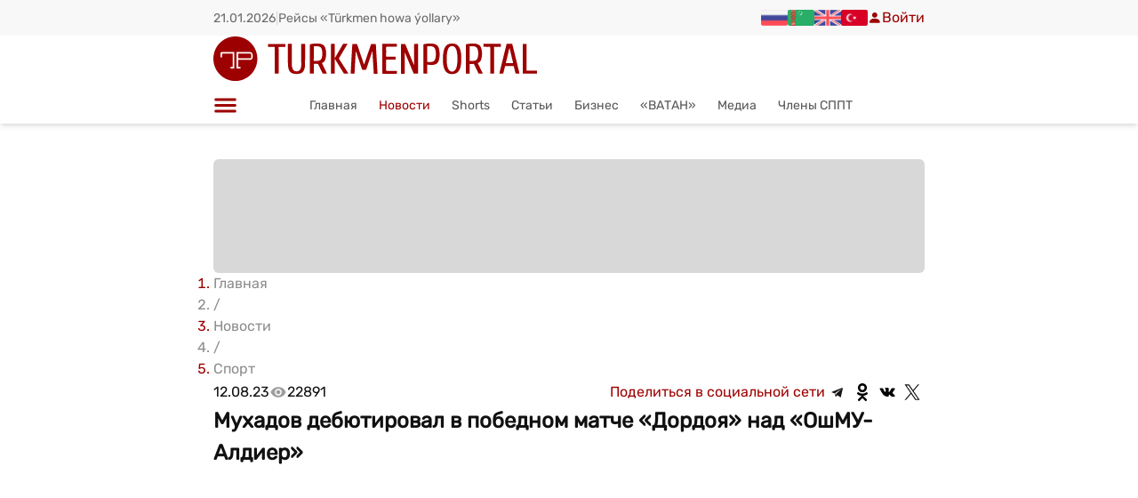

--- FILE ---
content_type: text/html; charset=utf-8
request_url: https://turkmenportal.com/ru/news/65659-muhadov-debyutiroval-v-pobednom-matche-dordoya-nad-oshmualdier
body_size: 51674
content:
<!DOCTYPE html><html lang="ru"><head><meta charSet="utf-8"/><meta name="viewport" content="width=device-width, initial-scale=1, maximum-scale=5, viewport-fit=cover, user-scalable=yes"/><link rel="preload" as="image" imageSrcSet="/_next/image?url=%2Ficons%2Ftp-logo.svg&amp;w=640&amp;q=75 1x, /_next/image?url=%2Ficons%2Ftp-logo.svg&amp;w=1080&amp;q=75 2x" fetchPriority="high"/><link rel="stylesheet" href="/_next/static/chunks/a13e3ce194e59fba.css" data-precedence="next"/><link rel="stylesheet" href="/_next/static/chunks/cc24109bbacdc366.css" data-precedence="next"/><link rel="stylesheet" href="/_next/static/chunks/051eeceaed4edf8d.css" data-precedence="next"/><link rel="preload" as="script" fetchPriority="low" href="/_next/static/chunks/8ce8db84e55237e8.js"/><script src="/_next/static/chunks/045c83caa4d15373.js" async=""></script><script src="/_next/static/chunks/74e9487dd9b05001.js" async=""></script><script src="/_next/static/chunks/turbopack-ddf3705dc5f225db.js" async=""></script><script src="/_next/static/chunks/ff1a16fafef87110.js" async=""></script><script src="/_next/static/chunks/d2be314c3ece3fbe.js" async=""></script><script src="/_next/static/chunks/3f9f23469ad79413.js" async=""></script><script src="/_next/static/chunks/80e4863a736374b1.js" async=""></script><script src="/_next/static/chunks/d0228f4a920d1caa.js" async=""></script><script src="/_next/static/chunks/c31b76de89279d13.js" async=""></script><script src="/_next/static/chunks/bf4c7b08870bd228.js" async=""></script><script src="/_next/static/chunks/8de478066c498d49.js" async=""></script><script src="/_next/static/chunks/7c77402ca82ad93a.js" async=""></script><script src="/_next/static/chunks/c25f97d8ef4915a9.js" async=""></script><script src="/_next/static/chunks/c06193cdf26dd24b.js" async=""></script><script src="/_next/static/chunks/8a33e657371aa2ef.js" async=""></script><script src="/_next/static/chunks/4a28c0ce16630cd7.js" async=""></script><script src="/_next/static/chunks/320b1080033e7319.js" async=""></script><script src="/_next/static/chunks/303f08aca08e2686.js" async=""></script><script src="/_next/static/chunks/39eaa58994520494.js" async=""></script><script src="/_next/static/chunks/3a09ee0289cdbe1f.js" async=""></script><script src="/_next/static/chunks/e4d949f68ba42f70.js" async=""></script><script src="/_next/static/chunks/8e278c4cb75a1091.js" async=""></script><script src="/_next/static/chunks/20a05f5af2bf9278.js" async=""></script><script src="/_next/static/chunks/1e5011d8da7fd73c.js" async=""></script><script src="/_next/static/chunks/7b0b6f63b758482f.js" async=""></script><script src="/_next/static/chunks/e54e04a4b2210967.js" async=""></script><script src="/_next/static/chunks/b26a4ad19207b104.js" async=""></script><script src="/_next/static/chunks/a007c666bd753687.js" async=""></script><script src="/_next/static/chunks/d81855c4c1504f5b.js" async=""></script><link rel="preload" href="/icons/tp-logo.svg" as="image" type="image/svg+xml"/><link rel="preload" href="https://pagead2.googlesyndication.com/pagead/js/adsbygoogle.js?client=ca-pub-2266530846886319" as="script" crossorigin=""/><meta name="next-size-adjust" content=""/><meta name="description" content="Туркменистан, интернет портал о культурной, деловой и развлекательной жизни в Туркменистане"/><link rel="preconnect" href="https://turkmenportal.com"/><link rel="preconnect" href="https://www.googletagmanager.com"/><link rel="preconnect" href="https://www.google-analytics.com"/><link rel="preconnect" href="https://weather.turkmenportal.com"/><link rel="dns-prefetch" href="https://mc.yandex.ru"/><link rel="dns-prefetch" href="https://top-fwz1.mail.ru"/><link rel="dns-prefetch" href="https://pagead2.googlesyndication.com"/><link rel="preload" href="/icons/tp-logo.svg" as="image" type="image/svg+xml"/><link rel="manifest" href="/manifest.json"/><link rel="apple-touch-icon" sizes="180x180" href="/icons/apple-touch-icon.png"/><link rel="icon" type="image/png" sizes="32x32" href="/favicon-32x32.png"/><link rel="icon" type="image/png" sizes="16x16" href="/favicon-16x16.png"/><meta name="theme-color" content="#a71f1f"/><title>Мухадов дебютировал в победном матче «Дордоя» над «ОшМУ-Алдиер» | Turkmenportal.com</title><meta name="description" content="Бишкекский &amp;laquo;Дордой&amp;raquo; уверенно обыграл &amp;laquo;ОшМУ-Алдиер&amp;raquo; в матче 17-го тура чемпионата Кыргызстана п"/><meta name="author" content="Turkmenportal.com"/><meta name="keywords" content="новости Туркменистана,Turkmenportal,Туркмения"/><meta name="creator" content="Turkmenportal.com"/><meta name="publisher" content="Turkmenportal.com"/><meta name="robots" content="index, follow"/><link rel="canonical" href="https://turkmenportal.com/ru/news/65659-muhadov-debyutiroval-v-pobednom-matche-dordoya-nad-oshmualdier"/><link rel="alternate" hrefLang="tk-TM" href="https://turkmenportal.com/tm/news/65659-muhadov-debyutiroval-v-pobednom-matche-dordoya-nad-oshmualdier"/><link rel="alternate" hrefLang="ru-RU" href="https://turkmenportal.com/ru/news/65659-muhadov-debyutiroval-v-pobednom-matche-dordoya-nad-oshmualdier"/><link rel="alternate" hrefLang="en-US" href="https://turkmenportal.com/en/news/65659-muhadov-debyutiroval-v-pobednom-matche-dordoya-nad-oshmualdier"/><link rel="alternate" hrefLang="tr-TR" href="https://turkmenportal.com/tr/news/65659-muhadov-debyutiroval-v-pobednom-matche-dordoya-nad-oshmualdier"/><meta name="google-site-verification" content="OplY1JpC_SSRXNkaOc-dTiRBxGnqrWKM2DLtNYv7Kqs"/><meta property="og:title" content="Мухадов дебютировал в победном матче «Дордоя» над «ОшМУ-Алдиер»"/><meta property="og:description" content="Бишкекский &amp;laquo;Дордой&amp;raquo; уверенно обыграл &amp;laquo;ОшМУ-Алдиер&amp;raquo; в матче 17-го тура чемпионата Кыргызстана п"/><meta property="og:url" content="https://turkmenportal.com/ru/news/65659-muhadov-debyutiroval-v-pobednom-matche-dordoya-nad-oshmualdier"/><meta property="og:site_name" content="Turkmenportal"/><meta property="og:image" content="https://turkmenportal.com/images/uploads/blogs/8903237d1c0214401e2c21ef7d5aaf58.jpg"/><meta property="og:image:width" content="1200"/><meta property="og:image:height" content="630"/><meta property="og:image:alt" content="Мухадов дебютировал в победном матче «Дордоя» над «ОшМУ-Алдиер»"/><meta property="og:type" content="article"/><meta property="article:published_time" content="2023-08-12T06:55:39.000Z"/><meta property="article:modified_time" content="2023-08-12T06:55:51.000Z"/><meta name="twitter:card" content="summary_large_image"/><meta name="twitter:title" content="Мухадов дебютировал в победном матче «Дордоя» над «ОшМУ-Алдиер»"/><meta name="twitter:description" content="Бишкекский &amp;laquo;Дордой&amp;raquo; уверенно обыграл &amp;laquo;ОшМУ-Алдиер&amp;raquo; в матче 17-го тура чемпионата Кыргызстана п"/><meta name="twitter:image" content="https://turkmenportal.com/images/uploads/blogs/8903237d1c0214401e2c21ef7d5aaf58.jpg"/><link rel="icon" href="/favicon.ico?favicon.c65adf8d.ico" sizes="48x48" type="image/x-icon"/><script src="/_next/static/chunks/a6dad97d9634a72d.js" noModule=""></script><style id="antd-cssinjs" data-rc-order="prepend" data-rc-priority="-1000">:where(.css-p45i5k).ant-switch{font-family:var(--ant-font-family);font-size:var(--ant-font-size);box-sizing:border-box;}:where(.css-p45i5k).ant-switch::before,:where(.css-p45i5k).ant-switch::after{box-sizing:border-box;}:where(.css-p45i5k).ant-switch [class^="ant-switch"],:where(.css-p45i5k).ant-switch [class*=" ant-switch"]{box-sizing:border-box;}:where(.css-p45i5k).ant-switch [class^="ant-switch"]::before,:where(.css-p45i5k).ant-switch [class*=" ant-switch"]::before,:where(.css-p45i5k).ant-switch [class^="ant-switch"]::after,:where(.css-p45i5k).ant-switch [class*=" ant-switch"]::after{box-sizing:border-box;}:where(.css-p45i5k).ant-switch{box-sizing:border-box;margin:0;padding:0;color:var(--ant-color-text);font-size:var(--ant-font-size);line-height:var(--ant-switch-track-height);list-style:none;font-family:var(--ant-font-family);position:relative;display:inline-block;min-width:var(--ant-switch-track-min-width);height:var(--ant-switch-track-height);vertical-align:middle;background:var(--ant-color-text-quaternary);border:0;border-radius:100px;cursor:pointer;transition:all var(--ant-motion-duration-mid);user-select:none;}:where(.css-p45i5k).ant-switch:hover:not(.ant-switch-disabled){background:var(--ant-color-text-tertiary);}:where(.css-p45i5k).ant-switch:focus-visible{outline:var(--ant-line-width-focus) solid var(--ant-color-primary-border);outline-offset:1px;transition:outline-offset 0s,outline 0s;}:where(.css-p45i5k).ant-switch.ant-switch-checked{background:var(--ant-color-primary);}:where(.css-p45i5k).ant-switch.ant-switch-checked:hover:not(.ant-switch-disabled){background:var(--ant-color-primary-hover);}:where(.css-p45i5k).ant-switch.ant-switch-loading,:where(.css-p45i5k).ant-switch.ant-switch-disabled{cursor:not-allowed;opacity:var(--ant-opacity-loading);}:where(.css-p45i5k).ant-switch.ant-switch-loading *,:where(.css-p45i5k).ant-switch.ant-switch-disabled *{box-shadow:none;cursor:not-allowed;}:where(.css-p45i5k).ant-switch.ant-switch-rtl{direction:rtl;}:where(.css-p45i5k).ant-switch .ant-switch-inner{display:block;overflow:hidden;border-radius:100px;height:100%;padding-inline-start:var(--ant-switch-inner-max-margin);padding-inline-end:var(--ant-switch-inner-min-margin);transition:padding-inline-start var(--ant-motion-duration-mid) ease-in-out,padding-inline-end var(--ant-motion-duration-mid) ease-in-out;}:where(.css-p45i5k).ant-switch .ant-switch-inner .ant-switch-inner-checked,:where(.css-p45i5k).ant-switch .ant-switch-inner .ant-switch-inner-unchecked{display:block;color:var(--ant-color-text-light-solid);font-size:var(--ant-font-size-sm);transition:margin-inline-start var(--ant-motion-duration-mid) ease-in-out,margin-inline-end var(--ant-motion-duration-mid) ease-in-out;pointer-events:none;min-height:var(--ant-switch-track-height);}:where(.css-p45i5k).ant-switch .ant-switch-inner .ant-switch-inner-checked{margin-inline-start:calc(-100% + calc(var(--ant-switch-handle-size) + var(--ant-switch-track-padding) * 2) - calc(var(--ant-switch-inner-max-margin) * 2));margin-inline-end:calc(100% - calc(var(--ant-switch-handle-size) + var(--ant-switch-track-padding) * 2) + calc(var(--ant-switch-inner-max-margin) * 2));}:where(.css-p45i5k).ant-switch .ant-switch-inner .ant-switch-inner-unchecked{margin-top:calc(var(--ant-switch-track-height) * -1);margin-inline-start:0;margin-inline-end:0;}:where(.css-p45i5k).ant-switch.ant-switch-checked .ant-switch-inner{padding-inline-start:var(--ant-switch-inner-min-margin);padding-inline-end:var(--ant-switch-inner-max-margin);}:where(.css-p45i5k).ant-switch.ant-switch-checked .ant-switch-inner .ant-switch-inner-checked{margin-inline-start:0;margin-inline-end:0;}:where(.css-p45i5k).ant-switch.ant-switch-checked .ant-switch-inner .ant-switch-inner-unchecked{margin-inline-start:calc(100% - calc(var(--ant-switch-handle-size) + var(--ant-switch-track-padding) * 2) + calc(var(--ant-switch-inner-max-margin) * 2));margin-inline-end:calc(-100% + calc(var(--ant-switch-handle-size) + var(--ant-switch-track-padding) * 2) - calc(var(--ant-switch-inner-max-margin) * 2));}:where(.css-p45i5k).ant-switch:not(.ant-switch-disabled):active:not(.ant-switch-checked) .ant-switch-inner .ant-switch-inner-unchecked{margin-inline-start:calc(var(--ant-switch-track-padding) * 2);margin-inline-end:calc(var(--ant-switch-track-padding) * -1 * 2);}:where(.css-p45i5k).ant-switch:not(.ant-switch-disabled):active.ant-switch-checked .ant-switch-inner .ant-switch-inner-checked{margin-inline-start:calc(var(--ant-switch-track-padding) * -1 * 2);margin-inline-end:calc(var(--ant-switch-track-padding) * 2);}:where(.css-p45i5k).ant-switch .ant-switch-handle{position:absolute;top:var(--ant-switch-track-padding);inset-inline-start:var(--ant-switch-track-padding);width:var(--ant-switch-handle-size);height:var(--ant-switch-handle-size);transition:all var(--ant-motion-duration-mid) ease-in-out;}:where(.css-p45i5k).ant-switch .ant-switch-handle::before{position:absolute;top:0;inset-inline-end:0;bottom:0;inset-inline-start:0;background-color:var(--ant-switch-handle-bg);border-radius:calc(var(--ant-switch-handle-size) / 2);box-shadow:var(--ant-switch-handle-shadow);transition:all var(--ant-motion-duration-mid) ease-in-out;content:"";}:where(.css-p45i5k).ant-switch.ant-switch-checked .ant-switch-handle{inset-inline-start:calc(100% - calc(var(--ant-switch-handle-size) + var(--ant-switch-track-padding)));}:where(.css-p45i5k).ant-switch:not(.ant-switch-disabled):active .ant-switch-handle::before{inset-inline-end:-30%;inset-inline-start:0;}:where(.css-p45i5k).ant-switch:not(.ant-switch-disabled):active.ant-switch-checked .ant-switch-handle::before{inset-inline-end:0;inset-inline-start:-30%;}:where(.css-p45i5k).ant-switch .ant-switch-loading-icon.anticon{position:relative;top:calc((var(--ant-switch-handle-size) - var(--ant-font-size)) / 2);color:rgba(0, 0, 0, var(--ant-opacity-loading));vertical-align:top;}:where(.css-p45i5k).ant-switch.ant-switch-checked .ant-switch-loading-icon{color:var(--ant-color-primary);}:where(.css-p45i5k).ant-switch.ant-switch-small{min-width:var(--ant-switch-track-min-width-sm);height:var(--ant-switch-track-height-sm);line-height:var(--ant-switch-track-height-sm);}:where(.css-p45i5k).ant-switch.ant-switch-small .ant-switch-inner{padding-inline-start:var(--ant-switch-inner-max-margin-sm);padding-inline-end:var(--ant-switch-inner-min-margin-sm);}:where(.css-p45i5k).ant-switch.ant-switch-small .ant-switch-inner .ant-switch-inner-checked,:where(.css-p45i5k).ant-switch.ant-switch-small .ant-switch-inner .ant-switch-inner-unchecked{min-height:var(--ant-switch-track-height-sm);}:where(.css-p45i5k).ant-switch.ant-switch-small .ant-switch-inner .ant-switch-inner-checked{margin-inline-start:calc(-100% + calc(var(--ant-switch-handle-size-sm) + var(--ant-switch-track-padding) * 2) - calc(var(--ant-switch-inner-max-margin-sm) * 2));margin-inline-end:calc(100% - calc(var(--ant-switch-handle-size-sm) + var(--ant-switch-track-padding) * 2) + calc(var(--ant-switch-inner-max-margin-sm) * 2));}:where(.css-p45i5k).ant-switch.ant-switch-small .ant-switch-inner .ant-switch-inner-unchecked{margin-top:calc(var(--ant-switch-track-height-sm) * -1);margin-inline-start:0;margin-inline-end:0;}:where(.css-p45i5k).ant-switch.ant-switch-small .ant-switch-handle{width:var(--ant-switch-handle-size-sm);height:var(--ant-switch-handle-size-sm);}:where(.css-p45i5k).ant-switch.ant-switch-small .ant-switch-loading-icon{top:calc((var(--ant-switch-handle-size-sm) - calc(var(--ant-font-size-icon) * 0.75)) / 2);font-size:calc(var(--ant-font-size-icon) * 0.75);}:where(.css-p45i5k).ant-switch.ant-switch-small.ant-switch-checked .ant-switch-inner{padding-inline-start:var(--ant-switch-inner-min-margin-sm);padding-inline-end:var(--ant-switch-inner-max-margin-sm);}:where(.css-p45i5k).ant-switch.ant-switch-small.ant-switch-checked .ant-switch-inner .ant-switch-inner-checked{margin-inline-start:0;margin-inline-end:0;}:where(.css-p45i5k).ant-switch.ant-switch-small.ant-switch-checked .ant-switch-inner .ant-switch-inner-unchecked{margin-inline-start:calc(100% - calc(var(--ant-switch-handle-size-sm) + var(--ant-switch-track-padding) * 2) + calc(var(--ant-switch-inner-max-margin-sm) * 2));margin-inline-end:calc(-100% + calc(var(--ant-switch-handle-size-sm) + var(--ant-switch-track-padding) * 2) - calc(var(--ant-switch-inner-max-margin-sm) * 2));}:where(.css-p45i5k).ant-switch.ant-switch-small.ant-switch-checked .ant-switch-handle{inset-inline-start:calc(100% - calc(var(--ant-switch-handle-size-sm) + var(--ant-switch-track-padding)));}:where(.css-p45i5k).ant-switch.ant-switch-small:not(.ant-switch-disabled):active:not(.ant-switch-checked) .ant-switch-inner .ant-switch-inner-unchecked{margin-inline-start:calc(var(--ant-margin-xxs) / 2);margin-inline-end:calc(var(--ant-margin-xxs) * -1 / 2);}:where(.css-p45i5k).ant-switch.ant-switch-small:not(.ant-switch-disabled):active.ant-switch-checked .ant-switch-inner .ant-switch-inner-checked{margin-inline-start:calc(var(--ant-margin-xxs) * -1 / 2);margin-inline-end:calc(var(--ant-margin-xxs) / 2);}.css-var-_R_eivb_.ant-switch{--ant-switch-track-height:24px;--ant-switch-track-height-sm:16px;--ant-switch-track-min-width:48px;--ant-switch-track-min-width-sm:28px;--ant-switch-track-padding:2px;--ant-switch-handle-bg:#fff;--ant-switch-handle-size:20px;--ant-switch-handle-size-sm:12px;--ant-switch-handle-shadow:0 2px 4px 0 rgba(0,35,11,0.2);--ant-switch-inner-min-margin:10px;--ant-switch-inner-max-margin:26px;--ant-switch-inner-min-margin-sm:6px;--ant-switch-inner-max-margin-sm:18px;}:where(.css-p45i5k).ant-wave{font-family:var(--ant-font-family);font-size:var(--ant-font-size);box-sizing:border-box;}:where(.css-p45i5k).ant-wave::before,:where(.css-p45i5k).ant-wave::after{box-sizing:border-box;}:where(.css-p45i5k).ant-wave [class^="ant-wave"],:where(.css-p45i5k).ant-wave [class*=" ant-wave"]{box-sizing:border-box;}:where(.css-p45i5k).ant-wave [class^="ant-wave"]::before,:where(.css-p45i5k).ant-wave [class*=" ant-wave"]::before,:where(.css-p45i5k).ant-wave [class^="ant-wave"]::after,:where(.css-p45i5k).ant-wave [class*=" ant-wave"]::after{box-sizing:border-box;}:where(.css-p45i5k).ant-wave{position:absolute;background:transparent;pointer-events:none;box-sizing:border-box;color:var(--ant-wave-color, var(--ant-color-primary));box-shadow:0 0 0 0 currentcolor;opacity:0.2;}:where(.css-p45i5k).ant-wave.wave-motion-appear{transition:box-shadow 0.4s var(--ant-motion-ease-out-circ),opacity 2s var(--ant-motion-ease-out-circ);}:where(.css-p45i5k).ant-wave.wave-motion-appear-active{box-shadow:0 0 0 6px currentcolor;opacity:0;}:where(.css-p45i5k).ant-wave.wave-motion-appear.wave-quick{transition:box-shadow var(--ant-motion-duration-slow) var(--ant-motion-ease-in-out),opacity var(--ant-motion-duration-slow) var(--ant-motion-ease-in-out);}:where(.css-p45i5k).ant-divider{font-family:var(--ant-font-family);font-size:var(--ant-font-size);box-sizing:border-box;}:where(.css-p45i5k).ant-divider::before,:where(.css-p45i5k).ant-divider::after{box-sizing:border-box;}:where(.css-p45i5k).ant-divider [class^="ant-divider"],:where(.css-p45i5k).ant-divider [class*=" ant-divider"]{box-sizing:border-box;}:where(.css-p45i5k).ant-divider [class^="ant-divider"]::before,:where(.css-p45i5k).ant-divider [class*=" ant-divider"]::before,:where(.css-p45i5k).ant-divider [class^="ant-divider"]::after,:where(.css-p45i5k).ant-divider [class*=" ant-divider"]::after{box-sizing:border-box;}:where(.css-p45i5k).ant-divider{box-sizing:border-box;margin:0;padding:0;color:var(--ant-color-text);font-size:var(--ant-font-size);line-height:var(--ant-line-height);list-style:none;font-family:var(--ant-font-family);border-block-start:var(--ant-line-width) solid var(--ant-color-split);}:where(.css-p45i5k).ant-divider .ant-divider-rail{border-block-start:var(--ant-line-width) solid var(--ant-color-split);}:where(.css-p45i5k).ant-divider-vertical{position:relative;top:-0.06em;display:inline-block;height:0.9em;margin-inline:var(--ant-divider-vertical-margin-inline);margin-block:0;vertical-align:middle;border-top:0;border-inline-start:var(--ant-line-width) solid var(--ant-color-split);}:where(.css-p45i5k).ant-divider-horizontal{display:flex;clear:both;width:100%;min-width:100%;margin:var(--ant-margin-lg) 0;}:where(.css-p45i5k).ant-divider-horizontal.ant-divider-with-text{display:flex;align-items:center;margin:var(--ant-margin) 0;color:var(--ant-color-text-heading);font-weight:500;font-size:var(--ant-font-size-lg);white-space:nowrap;text-align:center;border-block-start:0 var(--ant-color-split);}:where(.css-p45i5k).ant-divider-horizontal.ant-divider-with-text .ant-divider-rail-start,:where(.css-p45i5k).ant-divider-horizontal.ant-divider-with-text .ant-divider-rail-end{width:50%;border-block-start-color:inherit;border-block-end:0;content:'';}:where(.css-p45i5k).ant-divider-horizontal.ant-divider-with-text-start .ant-divider-rail-start{width:calc(var(--ant-divider-orientation-margin) * 100%);}:where(.css-p45i5k).ant-divider-horizontal.ant-divider-with-text-start .ant-divider-rail-end{width:calc(100% - var(--ant-divider-orientation-margin) * 100%);}:where(.css-p45i5k).ant-divider-horizontal.ant-divider-with-text-end .ant-divider-rail-start{width:calc(100% - var(--ant-divider-orientation-margin) * 100%);}:where(.css-p45i5k).ant-divider-horizontal.ant-divider-with-text-end .ant-divider-rail-end{width:calc(var(--ant-divider-orientation-margin) * 100%);}:where(.css-p45i5k).ant-divider .ant-divider-inner-text{display:inline-block;padding-block:0;padding-inline:var(--ant-divider-text-padding-inline);}:where(.css-p45i5k).ant-divider-dashed{background:none;border-color:var(--ant-color-split);border-style:dashed;border-width:var(--ant-line-width) 0 0;}:where(.css-p45i5k).ant-divider-dashed .ant-divider-rail{border-block-start:var(--ant-line-width) dashed var(--ant-color-split);}:where(.css-p45i5k).ant-divider-horizontal.ant-divider-with-text.ant-divider-dashed .ant-divider-rail-start,:where(.css-p45i5k).ant-divider-horizontal.ant-divider-with-text.ant-divider-dashed .ant-divider-rail-end{border-style:dashed none none;}:where(.css-p45i5k).ant-divider-vertical.ant-divider-dashed{border-inline-start-width:var(--ant-line-width);border-inline-end:0;border-block-start:0;border-block-end:0;}:where(.css-p45i5k).ant-divider-dotted{background:none;border-color:var(--ant-color-split);border-style:dotted;border-width:var(--ant-line-width) 0 0;}:where(.css-p45i5k).ant-divider-dotted .ant-divider-rail{border-block-start:var(--ant-line-width) dotted var(--ant-color-split);}:where(.css-p45i5k).ant-divider-horizontal.ant-divider-with-text.ant-divider-dotted::before,:where(.css-p45i5k).ant-divider-horizontal.ant-divider-with-text.ant-divider-dotted::after{border-style:dotted none none;}:where(.css-p45i5k).ant-divider-vertical.ant-divider-dotted{border-inline-start-width:var(--ant-line-width);border-inline-end:0;border-block-start:0;border-block-end:0;}:where(.css-p45i5k).ant-divider-plain.ant-divider-with-text{color:var(--ant-color-text);font-weight:normal;font-size:var(--ant-font-size);}:where(.css-p45i5k).ant-divider-horizontal.ant-divider-with-text-start.ant-divider-no-default-orientation-margin-start .ant-divider-rail-start{width:0;}:where(.css-p45i5k).ant-divider-horizontal.ant-divider-with-text-start.ant-divider-no-default-orientation-margin-start .ant-divider-rail-end{width:100%;}:where(.css-p45i5k).ant-divider-horizontal.ant-divider-with-text-start.ant-divider-no-default-orientation-margin-start .ant-divider-inner-text{padding-inline-start:0;}:where(.css-p45i5k).ant-divider-horizontal.ant-divider-with-text-end.ant-divider-no-default-orientation-margin-end .ant-divider-rail-start{width:100%;}:where(.css-p45i5k).ant-divider-horizontal.ant-divider-with-text-end.ant-divider-no-default-orientation-margin-end .ant-divider-rail-end{width:0;}:where(.css-p45i5k).ant-divider-horizontal.ant-divider-with-text-end.ant-divider-no-default-orientation-margin-end .ant-divider-inner-text{padding-inline-end:0;}:where(.css-p45i5k).ant-divider-horizontal.ant-divider-sm{margin-block:var(--ant-margin-xs);}:where(.css-p45i5k).ant-divider-horizontal.ant-divider-md{margin-block:var(--ant-margin);}.css-var-_R_eivb_.ant-divider{--ant-divider-text-padding-inline:1em;--ant-divider-orientation-margin:0.05;--ant-divider-vertical-margin-inline:8px;}:where(.css-p45i5k).ant-drawer{font-family:var(--ant-font-family);font-size:var(--ant-font-size);box-sizing:border-box;}:where(.css-p45i5k).ant-drawer::before,:where(.css-p45i5k).ant-drawer::after{box-sizing:border-box;}:where(.css-p45i5k).ant-drawer [class^="ant-drawer"],:where(.css-p45i5k).ant-drawer [class*=" ant-drawer"]{box-sizing:border-box;}:where(.css-p45i5k).ant-drawer [class^="ant-drawer"]::before,:where(.css-p45i5k).ant-drawer [class*=" ant-drawer"]::before,:where(.css-p45i5k).ant-drawer [class^="ant-drawer"]::after,:where(.css-p45i5k).ant-drawer [class*=" ant-drawer"]::after{box-sizing:border-box;}:where(.css-p45i5k).ant-drawer{position:fixed;inset:0;z-index:var(--ant-drawer-z-index-popup);pointer-events:none;color:var(--ant-color-text);}:where(.css-p45i5k).ant-drawer-pure{position:relative;background:var(--ant-color-bg-elevated);display:flex;flex-direction:column;pointer-events:auto;}:where(.css-p45i5k).ant-drawer-pure.ant-drawer-left{box-shadow:var(--ant-box-shadow-drawer-left);}:where(.css-p45i5k).ant-drawer-pure.ant-drawer-right{box-shadow:var(--ant-box-shadow-drawer-right);}:where(.css-p45i5k).ant-drawer-pure.ant-drawer-top{box-shadow:var(--ant-box-shadow-drawer-up);}:where(.css-p45i5k).ant-drawer-pure.ant-drawer-bottom{box-shadow:var(--ant-box-shadow-drawer-down);}:where(.css-p45i5k).ant-drawer-inline{position:absolute;}:where(.css-p45i5k).ant-drawer .ant-drawer-mask{position:absolute;inset:0;z-index:var(--ant-drawer-z-index-popup);background:var(--ant-color-bg-mask);pointer-events:auto;}:where(.css-p45i5k).ant-drawer .ant-drawer-mask.ant-drawer-mask-blur{backdrop-filter:blur(4px);}:where(.css-p45i5k).ant-drawer .ant-drawer-content-wrapper{position:absolute;z-index:var(--ant-drawer-z-index-popup);max-width:100vw;transition:all var(--ant-motion-duration-slow);}:where(.css-p45i5k).ant-drawer .ant-drawer-content-wrapper-hidden{display:none;}:where(.css-p45i5k).ant-drawer-left>.ant-drawer-content-wrapper{top:0;bottom:0;left:0;box-shadow:var(--ant-box-shadow-drawer-left);}:where(.css-p45i5k).ant-drawer-right>.ant-drawer-content-wrapper{top:0;right:0;bottom:0;box-shadow:var(--ant-box-shadow-drawer-right);}:where(.css-p45i5k).ant-drawer-top>.ant-drawer-content-wrapper{top:0;inset-inline:0;box-shadow:var(--ant-box-shadow-drawer-up);}:where(.css-p45i5k).ant-drawer-bottom>.ant-drawer-content-wrapper{bottom:0;inset-inline:0;box-shadow:var(--ant-box-shadow-drawer-down);}:where(.css-p45i5k).ant-drawer .ant-drawer-section{display:flex;flex-direction:column;width:100%;height:100%;overflow:auto;background:var(--ant-color-bg-elevated);pointer-events:auto;}:where(.css-p45i5k).ant-drawer .ant-drawer-header{display:flex;flex:0;align-items:center;padding:var(--ant-padding) var(--ant-padding-lg);font-size:var(--ant-font-size-lg);line-height:var(--ant-line-height-lg);border-bottom:var(--ant-line-width) var(--ant-line-type) var(--ant-color-split);}:where(.css-p45i5k).ant-drawer .ant-drawer-header-title{display:flex;flex:1;align-items:center;min-width:0;min-height:0;}:where(.css-p45i5k).ant-drawer .ant-drawer-extra{flex:none;}:where(.css-p45i5k).ant-drawer .ant-drawer-close{display:inline-flex;width:calc(var(--ant-font-size-lg) + var(--ant-padding-xs));height:calc(var(--ant-font-size-lg) + var(--ant-padding-xs));border-radius:var(--ant-border-radius-sm);justify-content:center;align-items:center;color:var(--ant-color-icon);font-weight:var(--ant-font-weight-strong);font-size:var(--ant-font-size-lg);font-style:normal;line-height:1;text-align:center;text-transform:none;text-decoration:none;background:transparent;border:0;cursor:pointer;transition:all var(--ant-motion-duration-mid);text-rendering:auto;}:where(.css-p45i5k).ant-drawer .ant-drawer-close.ant-drawer-close-end{margin-inline-start:var(--ant-margin-xs);}:where(.css-p45i5k).ant-drawer .ant-drawer-close:not(.ant-drawer-close-end){margin-inline-end:var(--ant-margin-xs);}:where(.css-p45i5k).ant-drawer .ant-drawer-close:hover{color:var(--ant-color-icon-hover);background-color:var(--ant-color-bg-text-hover);text-decoration:none;}:where(.css-p45i5k).ant-drawer .ant-drawer-close:active{background-color:var(--ant-color-bg-text-active);}:where(.css-p45i5k).ant-drawer .ant-drawer-close:focus-visible{outline:var(--ant-line-width-focus) solid var(--ant-color-primary-border);outline-offset:1px;transition:outline-offset 0s,outline 0s;}:where(.css-p45i5k).ant-drawer .ant-drawer-title{flex:1;margin:0;font-weight:var(--ant-font-weight-strong);font-size:var(--ant-font-size-lg);line-height:var(--ant-line-height-lg);}:where(.css-p45i5k).ant-drawer .ant-drawer-body{flex:1;min-width:0;min-height:0;padding:var(--ant-padding-lg);overflow:auto;}:where(.css-p45i5k).ant-drawer .ant-drawer-body .ant-drawer-body-skeleton{width:100%;height:100%;display:flex;justify-content:center;}:where(.css-p45i5k).ant-drawer .ant-drawer-footer{flex-shrink:0;padding:var(--ant-drawer-footer-padding-block) var(--ant-drawer-footer-padding-inline);border-top:var(--ant-line-width) var(--ant-line-type) var(--ant-color-split);}:where(.css-p45i5k).ant-drawer .ant-drawer-resizable-dragger{position:absolute;z-index:1;background-color:transparent;user-select:none;pointer-events:auto;}:where(.css-p45i5k).ant-drawer .ant-drawer-resizable-dragger:hover{background-color:var(--ant-color-primary);opacity:0.2;}:where(.css-p45i5k).ant-drawer .ant-drawer-resizable-dragger-dragging{background-color:var(--ant-color-primary);opacity:0.3;}:where(.css-p45i5k).ant-drawer .ant-drawer-resizable-dragger-left{top:0;bottom:0;inset-inline-end:0;width:var(--ant-drawer-dragger-size);cursor:col-resize;}:where(.css-p45i5k).ant-drawer .ant-drawer-resizable-dragger-right{top:0;bottom:0;inset-inline-start:0;width:var(--ant-drawer-dragger-size);cursor:col-resize;}:where(.css-p45i5k).ant-drawer .ant-drawer-resizable-dragger-top{inset-inline:0;bottom:0;height:var(--ant-drawer-dragger-size);cursor:row-resize;}:where(.css-p45i5k).ant-drawer .ant-drawer-resizable-dragger-bottom{inset-inline:0;top:0;height:var(--ant-drawer-dragger-size);cursor:row-resize;}:where(.css-p45i5k).ant-drawer .ant-drawer-content-wrapper-dragging{user-select:none;transition:none;will-change:width,height;}:where(.css-p45i5k).ant-drawer .ant-drawer-content-wrapper-dragging .ant-drawer-content{pointer-events:none;}:where(.css-p45i5k).ant-drawer .ant-drawer-content-wrapper-dragging .ant-drawer-section{pointer-events:none;}:where(.css-p45i5k).ant-drawer-rtl{direction:rtl;}:where(.css-p45i5k).ant-drawer .ant-drawer-mask-motion-enter-start,:where(.css-p45i5k).ant-drawer .ant-drawer-mask-motion-appear-start,:where(.css-p45i5k).ant-drawer .ant-drawer-mask-motion-leave-start{transition:none;}:where(.css-p45i5k).ant-drawer .ant-drawer-mask-motion-enter-active,:where(.css-p45i5k).ant-drawer .ant-drawer-mask-motion-appear-active,:where(.css-p45i5k).ant-drawer .ant-drawer-mask-motion-leave-active{transition:all var(--ant-motion-duration-slow);}:where(.css-p45i5k).ant-drawer .ant-drawer-mask-motion-enter,:where(.css-p45i5k).ant-drawer .ant-drawer-mask-motion-appear{opacity:0;}:where(.css-p45i5k).ant-drawer .ant-drawer-mask-motion-enter-active,:where(.css-p45i5k).ant-drawer .ant-drawer-mask-motion-appear-active{opacity:1;}:where(.css-p45i5k).ant-drawer .ant-drawer-mask-motion-leave{opacity:1;}:where(.css-p45i5k).ant-drawer .ant-drawer-mask-motion-leave-active{opacity:0;}:where(.css-p45i5k).ant-drawer .ant-drawer-panel-motion-left-enter-start,:where(.css-p45i5k).ant-drawer .ant-drawer-panel-motion-left-appear-start,:where(.css-p45i5k).ant-drawer .ant-drawer-panel-motion-left-leave-start{transition:none;}:where(.css-p45i5k).ant-drawer .ant-drawer-panel-motion-left-enter-active,:where(.css-p45i5k).ant-drawer .ant-drawer-panel-motion-left-appear-active,:where(.css-p45i5k).ant-drawer .ant-drawer-panel-motion-left-leave-active{transition:all var(--ant-motion-duration-slow);}:where(.css-p45i5k).ant-drawer .ant-drawer-panel-motion-left-enter,:where(.css-p45i5k).ant-drawer .ant-drawer-panel-motion-left-appear{opacity:0.7;}:where(.css-p45i5k).ant-drawer .ant-drawer-panel-motion-left-enter-active,:where(.css-p45i5k).ant-drawer .ant-drawer-panel-motion-left-appear-active{opacity:1;}:where(.css-p45i5k).ant-drawer .ant-drawer-panel-motion-left-leave{opacity:1;}:where(.css-p45i5k).ant-drawer .ant-drawer-panel-motion-left-leave-active{opacity:0.7;}:where(.css-p45i5k).ant-drawer .ant-drawer-panel-motion-left-enter,:where(.css-p45i5k).ant-drawer .ant-drawer-panel-motion-left-appear{transform:translateX(-100%);}:where(.css-p45i5k).ant-drawer .ant-drawer-panel-motion-left-enter-active,:where(.css-p45i5k).ant-drawer .ant-drawer-panel-motion-left-appear-active{transform:none;}:where(.css-p45i5k).ant-drawer .ant-drawer-panel-motion-left-leave{transform:none;}:where(.css-p45i5k).ant-drawer .ant-drawer-panel-motion-left-leave-active{transform:translateX(-100%);}:where(.css-p45i5k).ant-drawer .ant-drawer-panel-motion-right-enter-start,:where(.css-p45i5k).ant-drawer .ant-drawer-panel-motion-right-appear-start,:where(.css-p45i5k).ant-drawer .ant-drawer-panel-motion-right-leave-start{transition:none;}:where(.css-p45i5k).ant-drawer .ant-drawer-panel-motion-right-enter-active,:where(.css-p45i5k).ant-drawer .ant-drawer-panel-motion-right-appear-active,:where(.css-p45i5k).ant-drawer .ant-drawer-panel-motion-right-leave-active{transition:all var(--ant-motion-duration-slow);}:where(.css-p45i5k).ant-drawer .ant-drawer-panel-motion-right-enter,:where(.css-p45i5k).ant-drawer .ant-drawer-panel-motion-right-appear{opacity:0.7;}:where(.css-p45i5k).ant-drawer .ant-drawer-panel-motion-right-enter-active,:where(.css-p45i5k).ant-drawer .ant-drawer-panel-motion-right-appear-active{opacity:1;}:where(.css-p45i5k).ant-drawer .ant-drawer-panel-motion-right-leave{opacity:1;}:where(.css-p45i5k).ant-drawer .ant-drawer-panel-motion-right-leave-active{opacity:0.7;}:where(.css-p45i5k).ant-drawer .ant-drawer-panel-motion-right-enter,:where(.css-p45i5k).ant-drawer .ant-drawer-panel-motion-right-appear{transform:translateX(100%);}:where(.css-p45i5k).ant-drawer .ant-drawer-panel-motion-right-enter-active,:where(.css-p45i5k).ant-drawer .ant-drawer-panel-motion-right-appear-active{transform:none;}:where(.css-p45i5k).ant-drawer .ant-drawer-panel-motion-right-leave{transform:none;}:where(.css-p45i5k).ant-drawer .ant-drawer-panel-motion-right-leave-active{transform:translateX(100%);}:where(.css-p45i5k).ant-drawer .ant-drawer-panel-motion-top-enter-start,:where(.css-p45i5k).ant-drawer .ant-drawer-panel-motion-top-appear-start,:where(.css-p45i5k).ant-drawer .ant-drawer-panel-motion-top-leave-start{transition:none;}:where(.css-p45i5k).ant-drawer .ant-drawer-panel-motion-top-enter-active,:where(.css-p45i5k).ant-drawer .ant-drawer-panel-motion-top-appear-active,:where(.css-p45i5k).ant-drawer .ant-drawer-panel-motion-top-leave-active{transition:all var(--ant-motion-duration-slow);}:where(.css-p45i5k).ant-drawer .ant-drawer-panel-motion-top-enter,:where(.css-p45i5k).ant-drawer .ant-drawer-panel-motion-top-appear{opacity:0.7;}:where(.css-p45i5k).ant-drawer .ant-drawer-panel-motion-top-enter-active,:where(.css-p45i5k).ant-drawer .ant-drawer-panel-motion-top-appear-active{opacity:1;}:where(.css-p45i5k).ant-drawer .ant-drawer-panel-motion-top-leave{opacity:1;}:where(.css-p45i5k).ant-drawer .ant-drawer-panel-motion-top-leave-active{opacity:0.7;}:where(.css-p45i5k).ant-drawer .ant-drawer-panel-motion-top-enter,:where(.css-p45i5k).ant-drawer .ant-drawer-panel-motion-top-appear{transform:translateY(-100%);}:where(.css-p45i5k).ant-drawer .ant-drawer-panel-motion-top-enter-active,:where(.css-p45i5k).ant-drawer .ant-drawer-panel-motion-top-appear-active{transform:none;}:where(.css-p45i5k).ant-drawer .ant-drawer-panel-motion-top-leave{transform:none;}:where(.css-p45i5k).ant-drawer .ant-drawer-panel-motion-top-leave-active{transform:translateY(-100%);}:where(.css-p45i5k).ant-drawer .ant-drawer-panel-motion-bottom-enter-start,:where(.css-p45i5k).ant-drawer .ant-drawer-panel-motion-bottom-appear-start,:where(.css-p45i5k).ant-drawer .ant-drawer-panel-motion-bottom-leave-start{transition:none;}:where(.css-p45i5k).ant-drawer .ant-drawer-panel-motion-bottom-enter-active,:where(.css-p45i5k).ant-drawer .ant-drawer-panel-motion-bottom-appear-active,:where(.css-p45i5k).ant-drawer .ant-drawer-panel-motion-bottom-leave-active{transition:all var(--ant-motion-duration-slow);}:where(.css-p45i5k).ant-drawer .ant-drawer-panel-motion-bottom-enter,:where(.css-p45i5k).ant-drawer .ant-drawer-panel-motion-bottom-appear{opacity:0.7;}:where(.css-p45i5k).ant-drawer .ant-drawer-panel-motion-bottom-enter-active,:where(.css-p45i5k).ant-drawer .ant-drawer-panel-motion-bottom-appear-active{opacity:1;}:where(.css-p45i5k).ant-drawer .ant-drawer-panel-motion-bottom-leave{opacity:1;}:where(.css-p45i5k).ant-drawer .ant-drawer-panel-motion-bottom-leave-active{opacity:0.7;}:where(.css-p45i5k).ant-drawer .ant-drawer-panel-motion-bottom-enter,:where(.css-p45i5k).ant-drawer .ant-drawer-panel-motion-bottom-appear{transform:translateY(100%);}:where(.css-p45i5k).ant-drawer .ant-drawer-panel-motion-bottom-enter-active,:where(.css-p45i5k).ant-drawer .ant-drawer-panel-motion-bottom-appear-active{transform:none;}:where(.css-p45i5k).ant-drawer .ant-drawer-panel-motion-bottom-leave{transform:none;}:where(.css-p45i5k).ant-drawer .ant-drawer-panel-motion-bottom-leave-active{transform:translateY(100%);}.css-var-_R_eivb_.ant-drawer{--ant-drawer-z-index-popup:1000;--ant-drawer-footer-padding-block:8px;--ant-drawer-footer-padding-inline:16px;--ant-drawer-dragger-size:4px;}:where(.css-p45i5k).ant-select-css-var{font-family:var(--ant-font-family);font-size:var(--ant-font-size);box-sizing:border-box;}:where(.css-p45i5k).ant-select-css-var::before,:where(.css-p45i5k).ant-select-css-var::after{box-sizing:border-box;}:where(.css-p45i5k).ant-select-css-var [class^="ant-select"],:where(.css-p45i5k).ant-select-css-var [class*=" ant-select"]{box-sizing:border-box;}:where(.css-p45i5k).ant-select-css-var [class^="ant-select"]::before,:where(.css-p45i5k).ant-select-css-var [class*=" ant-select"]::before,:where(.css-p45i5k).ant-select-css-var [class^="ant-select"]::after,:where(.css-p45i5k).ant-select-css-var [class*=" ant-select"]::after{box-sizing:border-box;}:where(.css-p45i5k).ant-select.ant-select-in-form-item{width:100%;}:where(.css-p45i5k).ant-select{box-sizing:border-box;margin:0;padding:0;color:var(--ant-color-text);font-size:var(--ant-font-size);line-height:var(--ant-line-height);list-style:none;font-family:var(--ant-font-family);}:where(.css-p45i5k).ant-select .ant-select-selection-item{flex:1;font-weight:normal;position:relative;user-select:none;overflow:hidden;white-space:nowrap;text-overflow:ellipsis;}:where(.css-p45i5k).ant-select .ant-select-selection-item >.ant-typography{display:inline;}:where(.css-p45i5k).ant-select .ant-select-prefix{flex:none;margin-inline-end:var(--ant-select-select-affix-padding);}:where(.css-p45i5k).ant-select .ant-select-clear{position:absolute;top:50%;inset-inline-start:auto;inset-inline-end:calc(var(--ant-padding-sm) - var(--ant-line-width));z-index:1;display:inline-block;width:var(--ant-font-size-icon);height:var(--ant-font-size-icon);margin-top:calc(var(--ant-font-size-icon) * -1 / 2);color:var(--ant-color-text-quaternary);font-size:var(--ant-font-size-icon);font-style:normal;line-height:1;text-align:center;text-transform:none;cursor:pointer;opacity:0;transition:color var(--ant-motion-duration-mid) ease,opacity var(--ant-motion-duration-slow) ease;text-rendering:auto;transform:translateZ(0);}:where(.css-p45i5k).ant-select .ant-select-clear:before{display:block;}:where(.css-p45i5k).ant-select .ant-select-clear:hover{color:var(--ant-color-icon);}@media(hover:none){:where(.css-p45i5k).ant-select .ant-select-clear{opacity:1;background:var(--ant-color-bg-base);border-radius:50%;}}:where(.css-p45i5k).ant-select:hover .ant-select-clear{opacity:1;background:var(--ant-color-bg-base);border-radius:50%;}:where(.css-p45i5k).ant-select-status-error.ant-select-has-feedback .ant-select-clear,:where(.css-p45i5k).ant-select-status-warning.ant-select-has-feedback .ant-select-clear,:where(.css-p45i5k).ant-select-status-success.ant-select-has-feedback .ant-select-clear,:where(.css-p45i5k).ant-select-status-validating.ant-select-has-feedback .ant-select-clear{inset-inline-end:calc(calc(var(--ant-padding-sm) - var(--ant-line-width)) + var(--ant-font-size) + var(--ant-padding-xs));}:where(.css-p45i5k).ant-select-dropdown{box-sizing:border-box;margin:0;padding:var(--ant-padding-xxs);color:var(--ant-color-text);font-size:var(--ant-font-size);line-height:var(--ant-line-height);list-style:none;font-family:var(--ant-font-family);position:absolute;top:-9999px;z-index:var(--ant-select-z-index-popup);overflow:hidden;font-variant:initial;background-color:var(--ant-color-bg-elevated);border-radius:var(--ant-border-radius-lg);outline:none;box-shadow:var(--ant-box-shadow-secondary);}:where(.css-p45i5k).ant-select-dropdown.ant-slide-up-enter.ant-slide-up-enter-active.ant-select-dropdown-placement-bottomLeft,:where(.css-p45i5k).ant-select-dropdown.ant-slide-up-appear.ant-slide-up-appear-active.ant-select-dropdown-placement-bottomLeft{animation-name:css-p45i5k-antSlideUpIn;}:where(.css-p45i5k).ant-select-dropdown.ant-slide-up-enter.ant-slide-up-enter-active.ant-select-dropdown-placement-topLeft,:where(.css-p45i5k).ant-select-dropdown.ant-slide-up-appear.ant-slide-up-appear-active.ant-select-dropdown-placement-topLeft,:where(.css-p45i5k).ant-select-dropdown.ant-slide-up-enter.ant-slide-up-enter-active.ant-select-dropdown-placement-topRight,:where(.css-p45i5k).ant-select-dropdown.ant-slide-up-appear.ant-slide-up-appear-active.ant-select-dropdown-placement-topRight{animation-name:css-p45i5k-antSlideDownIn;}:where(.css-p45i5k).ant-select-dropdown.ant-slide-up-leave.ant-slide-up-leave-active.ant-select-dropdown-placement-bottomLeft{animation-name:css-p45i5k-antSlideUpOut;}:where(.css-p45i5k).ant-select-dropdown.ant-slide-up-leave.ant-slide-up-leave-active.ant-select-dropdown-placement-topLeft,:where(.css-p45i5k).ant-select-dropdown.ant-slide-up-leave.ant-slide-up-leave-active.ant-select-dropdown-placement-topRight{animation-name:css-p45i5k-antSlideDownOut;}:where(.css-p45i5k).ant-select-dropdown-hidden{display:none;}:where(.css-p45i5k).ant-select-dropdown .ant-select-item{position:relative;display:block;min-height:var(--ant-select-option-height);padding:var(--ant-select-option-padding);color:var(--ant-color-text);font-weight:normal;font-size:var(--ant-select-option-font-size);line-height:var(--ant-select-option-line-height);box-sizing:border-box;cursor:pointer;transition:background var(--ant-motion-duration-slow) ease;border-radius:var(--ant-border-radius-sm);}:where(.css-p45i5k).ant-select-dropdown .ant-select-item-group{color:var(--ant-color-text-description);font-size:var(--ant-font-size-sm);cursor:default;}:where(.css-p45i5k).ant-select-dropdown .ant-select-item-option{display:flex;}:where(.css-p45i5k).ant-select-dropdown .ant-select-item-option-content{flex:auto;overflow:hidden;white-space:nowrap;text-overflow:ellipsis;}:where(.css-p45i5k).ant-select-dropdown .ant-select-item-option-state{flex:none;display:flex;align-items:center;}:where(.css-p45i5k).ant-select-dropdown .ant-select-item-option-active:not(.ant-select-item-option-disabled){background-color:var(--ant-select-option-active-bg);}:where(.css-p45i5k).ant-select-dropdown .ant-select-item-option-selected:not(.ant-select-item-option-disabled){color:var(--ant-select-option-selected-color);font-weight:var(--ant-select-option-selected-font-weight);background-color:var(--ant-select-option-selected-bg);}:where(.css-p45i5k).ant-select-dropdown .ant-select-item-option-selected:not(.ant-select-item-option-disabled) .ant-select-item-option-state{color:var(--ant-color-primary);}:where(.css-p45i5k).ant-select-dropdown .ant-select-item-option-disabled{color:var(--ant-color-text-disabled);cursor:not-allowed;}:where(.css-p45i5k).ant-select-dropdown .ant-select-item-option-disabled.ant-select-item-option-selected{background-color:var(--ant-color-bg-container-disabled);}:where(.css-p45i5k).ant-select-dropdown .ant-select-item-option-grouped{padding-inline-start:calc(var(--ant-control-padding-horizontal) * 2);}:where(.css-p45i5k).ant-select-dropdown .ant-select-item-empty{position:relative;display:block;min-height:var(--ant-select-option-height);padding:var(--ant-select-option-padding);color:var(--ant-color-text-disabled);font-weight:normal;font-size:var(--ant-select-option-font-size);line-height:var(--ant-select-option-line-height);box-sizing:border-box;}:where(.css-p45i5k).ant-select-dropdown .ant-select-item-option-selected:has(+ .ant-select-item-option-selected){border-end-start-radius:0;border-end-end-radius:0;}:where(.css-p45i5k).ant-select-dropdown .ant-select-item-option-selected:has(+ .ant-select-item-option-selected)+.ant-select-item-option-selected{border-start-start-radius:0;border-start-end-radius:0;}:where(.css-p45i5k).ant-select-dropdown-rtl{direction:rtl;}:where(.css-p45i5k).ant-slide-up-enter,:where(.css-p45i5k).ant-slide-up-appear{animation-duration:var(--ant-motion-duration-mid);animation-fill-mode:both;animation-play-state:paused;}:where(.css-p45i5k).ant-slide-up-leave{animation-duration:var(--ant-motion-duration-mid);animation-fill-mode:both;animation-play-state:paused;}:where(.css-p45i5k).ant-slide-up-enter.ant-slide-up-enter-active,:where(.css-p45i5k).ant-slide-up-appear.ant-slide-up-appear-active{animation-name:css-p45i5k-antSlideUpIn;animation-play-state:running;}:where(.css-p45i5k).ant-slide-up-leave.ant-slide-up-leave-active{animation-name:css-p45i5k-antSlideUpOut;animation-play-state:running;pointer-events:none;}:where(.css-p45i5k).ant-slide-up-enter,:where(.css-p45i5k).ant-slide-up-appear{transform:scale(0);transform-origin:0% 0%;opacity:0;animation-timing-function:var(--ant-motion-ease-out-quint);}:where(.css-p45i5k).ant-slide-up-enter-prepare,:where(.css-p45i5k).ant-slide-up-appear-prepare{transform:scale(1);}:where(.css-p45i5k).ant-slide-up-leave{animation-timing-function:var(--ant-motion-ease-in-quint);}:where(.css-p45i5k).ant-slide-down-enter,:where(.css-p45i5k).ant-slide-down-appear{animation-duration:var(--ant-motion-duration-mid);animation-fill-mode:both;animation-play-state:paused;}:where(.css-p45i5k).ant-slide-down-leave{animation-duration:var(--ant-motion-duration-mid);animation-fill-mode:both;animation-play-state:paused;}:where(.css-p45i5k).ant-slide-down-enter.ant-slide-down-enter-active,:where(.css-p45i5k).ant-slide-down-appear.ant-slide-down-appear-active{animation-name:css-p45i5k-antSlideDownIn;animation-play-state:running;}:where(.css-p45i5k).ant-slide-down-leave.ant-slide-down-leave-active{animation-name:css-p45i5k-antSlideDownOut;animation-play-state:running;pointer-events:none;}:where(.css-p45i5k).ant-slide-down-enter,:where(.css-p45i5k).ant-slide-down-appear{transform:scale(0);transform-origin:0% 0%;opacity:0;animation-timing-function:var(--ant-motion-ease-out-quint);}:where(.css-p45i5k).ant-slide-down-enter-prepare,:where(.css-p45i5k).ant-slide-down-appear-prepare{transform:scale(1);}:where(.css-p45i5k).ant-slide-down-leave{animation-timing-function:var(--ant-motion-ease-in-quint);}:where(.css-p45i5k).ant-move-up-enter,:where(.css-p45i5k).ant-move-up-appear{animation-duration:var(--ant-motion-duration-mid);animation-fill-mode:both;animation-play-state:paused;}:where(.css-p45i5k).ant-move-up-leave{animation-duration:var(--ant-motion-duration-mid);animation-fill-mode:both;animation-play-state:paused;}:where(.css-p45i5k).ant-move-up-enter.ant-move-up-enter-active,:where(.css-p45i5k).ant-move-up-appear.ant-move-up-appear-active{animation-name:css-p45i5k-antMoveUpIn;animation-play-state:running;}:where(.css-p45i5k).ant-move-up-leave.ant-move-up-leave-active{animation-name:css-p45i5k-antMoveUpOut;animation-play-state:running;pointer-events:none;}:where(.css-p45i5k).ant-move-up-enter,:where(.css-p45i5k).ant-move-up-appear{opacity:0;animation-timing-function:var(--ant-motion-ease-out-circ);}:where(.css-p45i5k).ant-move-up-leave{animation-timing-function:var(--ant-motion-ease-in-out-circ);}:where(.css-p45i5k).ant-move-down-enter,:where(.css-p45i5k).ant-move-down-appear{animation-duration:var(--ant-motion-duration-mid);animation-fill-mode:both;animation-play-state:paused;}:where(.css-p45i5k).ant-move-down-leave{animation-duration:var(--ant-motion-duration-mid);animation-fill-mode:both;animation-play-state:paused;}:where(.css-p45i5k).ant-move-down-enter.ant-move-down-enter-active,:where(.css-p45i5k).ant-move-down-appear.ant-move-down-appear-active{animation-name:css-p45i5k-antMoveDownIn;animation-play-state:running;}:where(.css-p45i5k).ant-move-down-leave.ant-move-down-leave-active{animation-name:css-p45i5k-antMoveDownOut;animation-play-state:running;pointer-events:none;}:where(.css-p45i5k).ant-move-down-enter,:where(.css-p45i5k).ant-move-down-appear{opacity:0;animation-timing-function:var(--ant-motion-ease-out-circ);}:where(.css-p45i5k).ant-move-down-leave{animation-timing-function:var(--ant-motion-ease-in-out-circ);}:where(.css-p45i5k).ant-select-rtl{direction:rtl;}:where(.css-p45i5k).ant-select-compact-item:not(.ant-select-compact-last-item){margin-inline-end:calc(var(--ant-line-width) * -1);}:where(.css-p45i5k).ant-select-compact-item:not(.ant-select-status-success){z-index:2;}:where(.css-p45i5k).ant-select-compact-item:hover,:where(.css-p45i5k).ant-select-compact-item:active{z-index:3;}:where(.css-p45i5k).ant-select-compact-item.ant-select-focused{z-index:3;}:where(.css-p45i5k).ant-select-compact-item[disabled]{z-index:0;}:where(.css-p45i5k).ant-select-compact-item:not(.ant-select-compact-first-item):not(.ant-select-compact-last-item){border-radius:0;}:where(.css-p45i5k).ant-select-compact-item:not(.ant-select-compact-last-item).ant-select-compact-first-item,:where(.css-p45i5k).ant-select-compact-item:not(.ant-select-compact-last-item).ant-select-compact-first-item.ant-select-sm,:where(.css-p45i5k).ant-select-compact-item:not(.ant-select-compact-last-item).ant-select-compact-first-item.ant-select-lg{border-start-end-radius:0;border-end-end-radius:0;}:where(.css-p45i5k).ant-select-compact-item:not(.ant-select-compact-first-item).ant-select-compact-last-item,:where(.css-p45i5k).ant-select-compact-item:not(.ant-select-compact-first-item).ant-select-compact-last-item.ant-select-sm,:where(.css-p45i5k).ant-select-compact-item:not(.ant-select-compact-first-item).ant-select-compact-last-item.ant-select-lg{border-start-start-radius:0;border-end-start-radius:0;}:where(.css-p45i5k).ant-select{--ant-select-border-radius:var(--ant-border-radius);--ant-select-border-color:#000;--ant-select-border-size:var(--ant-line-width);--ant-select-background-color:var(--ant-color-bg-container);--ant-select-font-size:var(--ant-font-size);--ant-select-line-height:var(--ant-line-height);--ant-select-font-height:var(--ant-font-height);--ant-select-color:var(--ant-color-text);--ant-select-height:var(--ant-control-height);--ant-select-padding-horizontal:calc(var(--ant-padding-sm) - var(--ant-line-width));--ant-select-padding-vertical:calc((var(--ant-select-height) - var(--ant-select-font-height)) / 2 - var(--ant-select-border-size));box-sizing:border-box;margin:0;padding:0;color:var(--ant-select-color);font-size:var(--ant-select-font-size);line-height:var(--ant-select-line-height);list-style:none;font-family:inherit;display:inline-flex;flex-wrap:nowrap;position:relative;transition:all var(--ant-motion-duration-slow);align-items:flex-start;outline:0;cursor:pointer;border-radius:var(--ant-select-border-radius);border-width:var(--ant-select-border-size);border-style:var(--ant-line-type);border-color:var(--ant-select-border-color);background:var(--ant-select-background-color);padding-inline:var(--ant-select-padding-horizontal);padding-block:var(--ant-select-padding-vertical);}:where(.css-p45i5k).ant-select .ant-select-prefix{flex:none;line-height:1;}:where(.css-p45i5k).ant-select .ant-select-placeholder{overflow:hidden;white-space:nowrap;text-overflow:ellipsis;color:var(--ant-color-text-placeholder);pointer-events:none;z-index:1;}:where(.css-p45i5k).ant-select .ant-select-content{flex:auto;min-width:0;position:relative;display:flex;margin-inline-end:calc(var(--ant-padding-xxs) * 1.5);}:where(.css-p45i5k).ant-select .ant-select-content:before{content:"\a0";width:0;overflow:hidden;}:where(.css-p45i5k).ant-select .ant-select-content-value{overflow:hidden;white-space:nowrap;text-overflow:ellipsis;transition:all var(--ant-motion-duration-mid) var(--ant-motion-ease-in-out);z-index:1;}:where(.css-p45i5k).ant-select .ant-select-content input[readonly]{cursor:inherit;caret-color:transparent;}:where(.css-p45i5k).ant-select-open .ant-select-content-value{color:var(--ant-color-text-placeholder);}:where(.css-p45i5k).ant-select .ant-select-suffix{flex:none;color:var(--ant-color-text-quaternary);font-size:var(--ant-font-size-icon);line-height:1;}:where(.css-p45i5k).ant-select .ant-select-suffix >:not(:last-child){margin-inline-end:var(--ant-margin-xs);}:where(.css-p45i5k).ant-select .ant-select-prefix,:where(.css-p45i5k).ant-select .ant-select-suffix{align-self:center;}:where(.css-p45i5k).ant-select .ant-select-prefix .anticon,:where(.css-p45i5k).ant-select .ant-select-suffix .anticon{vertical-align:top;}:where(.css-p45i5k).ant-select-disabled{background:var(--ant-color-bg-container-disabled);color:var(--ant-color-text-disabled);cursor:not-allowed;}:where(.css-p45i5k).ant-select-disabled input{cursor:not-allowed;}:where(.css-p45i5k).ant-select-sm{--ant-select-height:var(--ant-control-height-sm);--ant-select-padding-horizontal:calc(var(--ant-padding-xs) - var(--ant-line-width));--ant-select-border-radius:var(--ant-border-radius-sm);}:where(.css-p45i5k).ant-select-sm .ant-select-clear{inset-inline-end:var(--ant-select-padding-horizontal);}:where(.css-p45i5k).ant-select-lg{--ant-select-height:var(--ant-control-height-lg);--ant-select-font-size:var(--ant-font-size-lg);--ant-select-line-height:var(--ant-line-height-lg);--ant-select-font-height:var(--ant-font-height-lg);--ant-select-border-radius:var(--ant-border-radius-lg);}:where(.css-p45i5k).ant-select:not(.ant-select-customize) .ant-select-input{outline:none;background:transparent;appearance:none;border:0;margin:0;padding:0;color:inherit;}:where(.css-p45i5k).ant-select:not(.ant-select-customize) .ant-select-input::-webkit-search-cancel-button{display:none;appearance:none;}:where(.css-p45i5k).ant-select-single:not(.ant-select-customize) .ant-select-input{position:absolute;inset-inline:0;inset-block:calc(var(--ant-select-padding-vertical) * -1);line-height:calc(var(--ant-select-font-height) + var(--ant-select-padding-vertical) * 2);}:where(.css-p45i5k).ant-select-single:not(.ant-select-customize) .ant-select-content{align-self:center;}:where(.css-p45i5k).ant-select-show-search:not(.ant-select-customize-input):not(.ant-select-disabled){cursor:text;}:where(.css-p45i5k).ant-select-multiple{--ant-select-multi-item-background:var(--ant-select-multiple-item-bg);--ant-select-multi-item-border-color:transparent;--ant-select-multi-item-border-radius:var(--ant-border-radius-sm);--ant-select-multi-item-height:var(--ant-select-multiple-item-height);--ant-select-multi-padding-base:calc((var(--ant-select-height) - var(--ant-select-multi-item-height)) / 2);--ant-select-multi-padding-vertical:calc(var(--ant-select-multi-padding-base) - var(--ant-select-internal_fixed_item_margin) - var(--ant-line-width));--ant-select-multi-item-padding-horizontal:calc(calc(var(--ant-padding-sm) - var(--ant-line-width)) - var(--ant-select-multi-padding-vertical) - var(--ant-line-width) * 2);padding-block:var(--ant-select-multi-padding-vertical);padding-inline-start:calc(var(--ant-select-multi-padding-base) - var(--ant-line-width));}:where(.css-p45i5k).ant-select-multiple .ant-select-prefix{margin-inline-start:var(--ant-select-multi-item-padding-horizontal);}:where(.css-p45i5k).ant-select-multiple .ant-select-prefix+.ant-select-content .ant-select-placeholder{inset-inline-start:0;}:where(.css-p45i5k).ant-select-multiple .ant-select-prefix+.ant-select-content .ant-select-content-item.ant-select-content-item-suffix{margin-inline-start:0;}:where(.css-p45i5k).ant-select-multiple .ant-select-placeholder{position:absolute;line-height:var(--ant-select-line-height);inset-inline-start:var(--ant-select-multi-item-padding-horizontal);width:calc(100% - var(--ant-select-multi-item-padding-horizontal));top:50%;transform:translateY(-50%);}:where(.css-p45i5k).ant-select-multiple .ant-select-content{flex-wrap:wrap;align-items:center;line-height:1;}:where(.css-p45i5k).ant-select-multiple .ant-select-content-item-prefix{height:var(--ant-select-font-size);}:where(.css-p45i5k).ant-select-multiple .ant-select-content-item{line-height:1;max-width:calc(100% - 4px);}:where(.css-p45i5k).ant-select-multiple .ant-select-content .ant-select-content-item-prefix+.ant-select-content-item-suffix,:where(.css-p45i5k).ant-select-multiple .ant-select-content .ant-select-content-item-suffix:first-child{margin-inline-start:var(--ant-select-multi-item-padding-horizontal);}:where(.css-p45i5k).ant-select-multiple .ant-select-content .ant-select-selection-item{line-height:calc(var(--ant-select-multi-item-height) - var(--ant-line-width) * 2);border:var(--ant-line-width) solid var(--ant-select-multi-item-border-color);display:flex;margin-block:var(--ant-select-internal_fixed_item_margin);margin-inline-end:calc(var(--ant-select-internal_fixed_item_margin) * 2);background:var(--ant-select-multi-item-background);border-radius:var(--ant-select-multi-item-border-radius);padding-inline-start:var(--ant-padding-xs);padding-inline-end:var(--ant-padding-xxs);transition:height var(--ant-motion-duration-slow),line-height var(--ant-motion-duration-slow),padding var(--ant-motion-duration-slow);}:where(.css-p45i5k).ant-select-multiple .ant-select-content .ant-select-selection-item-content{overflow:hidden;white-space:nowrap;text-overflow:ellipsis;margin-inline-end:var(--ant-padding-xxs);}:where(.css-p45i5k).ant-select-multiple .ant-select-content .ant-select-selection-item-remove{display:inline-flex;align-items:center;color:var(--ant-color-icon);font-style:normal;line-height:inherit;text-align:center;text-transform:none;vertical-align:-0.125em;text-rendering:optimizeLegibility;-webkit-font-smoothing:antialiased;-moz-osx-font-smoothing:grayscale;font-weight:bold;font-size:10px;cursor:pointer;}:where(.css-p45i5k).ant-select-multiple .ant-select-content .ant-select-selection-item-remove >*{line-height:1;}:where(.css-p45i5k).ant-select-multiple .ant-select-content .ant-select-selection-item-remove svg{display:inline-block;}:where(.css-p45i5k).ant-select-multiple .ant-select-content .ant-select-selection-item-remove >.anticon{vertical-align:-0.2em;}:where(.css-p45i5k).ant-select-multiple .ant-select-content .ant-select-selection-item-remove:hover{color:var(--ant-color-icon-hover);}:where(.css-p45i5k).ant-select-multiple .ant-select-content .ant-select-input{line-height:calc(var(--ant-select-internal_fixed_item_margin) * 2 + var(--ant-select-multi-item-height));width:calc(var(--select-input-width, 0) * 1px);min-width:4px;max-width:100%;transition:line-height var(--ant-motion-duration-slow);}:where(.css-p45i5k).ant-select-multiple.ant-select-sm{--ant-select-multi-item-height:var(--ant-select-multiple-item-height-sm);--ant-select-multi-item-border-radius:var(--ant-border-radius-xs);}:where(.css-p45i5k).ant-select-multiple.ant-select-lg{--ant-select-multi-item-height:var(--ant-select-multiple-item-height-lg);--ant-select-multi-item-border-radius:var(--ant-border-radius);}:where(.css-p45i5k).ant-select-multiple.ant-select-filled{--ant-select-multi-item-border-color:var(--ant-color-split);--ant-select-multi-item-background:var(--ant-color-bg-container);}:where(.css-p45i5k).ant-select-multiple.ant-select-filled.ant-select-disabled{--ant-select-multi-item-border-color:transparent;}:where(.css-p45i5k).ant-select.ant-select-outlined{--ant-select-border-color:var(--ant-color-border);--ant-select-background-color:var(--ant-select-selector-bg);--ant-select-color:var(--ant-color-text);}:where(.css-p45i5k).ant-select.ant-select-outlined:not(.ant-select-disabled):hover{--ant-select-border-color:var(--ant-select-hover-border-color);--ant-select-background-color:var(--ant-select-selector-bg);}:where(.css-p45i5k).ant-select.ant-select-outlined:not(.ant-select-disabled).ant-select-focused{--ant-select-border-color:var(--ant-select-active-border-color);--ant-select-background-color:var(--ant-select-selector-bg);box-shadow:0 0 0 var(--ant-control-outline-width) var(--ant-select-active-outline-color);}:where(.css-p45i5k).ant-select.ant-select-outlined.ant-select-disabled{--ant-select-border-color:var(--ant-color-border-disabled);--ant-select-background-color:undefined;}:where(.css-p45i5k).ant-select.ant-select-outlined.ant-select-status-error{--ant-select-border-color:var(--ant-color-error);--ant-select-background-color:var(--ant-select-selector-bg);--ant-select-color:var(--ant-color-error);}:where(.css-p45i5k).ant-select.ant-select-outlined.ant-select-status-error:not(.ant-select-disabled):hover{--ant-select-border-color:var(--ant-color-error-hover);--ant-select-background-color:var(--ant-select-selector-bg);}:where(.css-p45i5k).ant-select.ant-select-outlined.ant-select-status-error:not(.ant-select-disabled).ant-select-focused{--ant-select-border-color:var(--ant-color-error);--ant-select-background-color:var(--ant-select-selector-bg);box-shadow:0 0 0 var(--ant-control-outline-width) var(--ant-color-error-outline);}:where(.css-p45i5k).ant-select.ant-select-outlined.ant-select-status-error.ant-select-disabled{--ant-select-border-color:var(--ant-color-border-disabled);--ant-select-background-color:undefined;}:where(.css-p45i5k).ant-select.ant-select-outlined.ant-select-status-warning{--ant-select-border-color:var(--ant-color-warning);--ant-select-background-color:var(--ant-select-selector-bg);--ant-select-color:var(--ant-color-warning);}:where(.css-p45i5k).ant-select.ant-select-outlined.ant-select-status-warning:not(.ant-select-disabled):hover{--ant-select-border-color:var(--ant-color-warning-hover);--ant-select-background-color:var(--ant-select-selector-bg);}:where(.css-p45i5k).ant-select.ant-select-outlined.ant-select-status-warning:not(.ant-select-disabled).ant-select-focused{--ant-select-border-color:var(--ant-color-warning);--ant-select-background-color:var(--ant-select-selector-bg);box-shadow:0 0 0 var(--ant-control-outline-width) var(--ant-color-warning-outline);}:where(.css-p45i5k).ant-select.ant-select-outlined.ant-select-status-warning.ant-select-disabled{--ant-select-border-color:var(--ant-color-border-disabled);--ant-select-background-color:undefined;}:where(.css-p45i5k).ant-select.ant-select-filled{--ant-select-border-color:transparent;--ant-select-background-color:var(--ant-color-fill-tertiary);--ant-select-color:var(--ant-color-text);}:where(.css-p45i5k).ant-select.ant-select-filled:not(.ant-select-disabled):hover{--ant-select-border-color:transparent;--ant-select-background-color:var(--ant-color-fill-secondary);}:where(.css-p45i5k).ant-select.ant-select-filled:not(.ant-select-disabled).ant-select-focused{--ant-select-border-color:var(--ant-select-active-border-color);--ant-select-background-color:var(--ant-color-bg-container);box-shadow:0 0 0 var(--ant-control-outline-width) transparent;}:where(.css-p45i5k).ant-select.ant-select-filled.ant-select-disabled{--ant-select-border-color:var(--ant-color-border-disabled);--ant-select-background-color:var(--ant-color-fill-tertiary);}:where(.css-p45i5k).ant-select.ant-select-filled.ant-select-status-error{--ant-select-border-color:transparent;--ant-select-background-color:var(--ant-color-error-bg);--ant-select-color:var(--ant-color-error);}:where(.css-p45i5k).ant-select.ant-select-filled.ant-select-status-error:not(.ant-select-disabled):hover{--ant-select-border-color:transparent;--ant-select-background-color:var(--ant-color-error-bg-hover);}:where(.css-p45i5k).ant-select.ant-select-filled.ant-select-status-error:not(.ant-select-disabled).ant-select-focused{--ant-select-border-color:var(--ant-color-error);--ant-select-background-color:var(--ant-color-bg-container);box-shadow:0 0 0 var(--ant-control-outline-width) transparent;}:where(.css-p45i5k).ant-select.ant-select-filled.ant-select-status-error.ant-select-disabled{--ant-select-border-color:var(--ant-color-border-disabled);--ant-select-background-color:var(--ant-color-error-bg);}:where(.css-p45i5k).ant-select.ant-select-filled.ant-select-status-warning{--ant-select-border-color:transparent;--ant-select-background-color:var(--ant-color-warning-bg);--ant-select-color:var(--ant-color-warning);}:where(.css-p45i5k).ant-select.ant-select-filled.ant-select-status-warning:not(.ant-select-disabled):hover{--ant-select-border-color:transparent;--ant-select-background-color:var(--ant-color-warning-bg-hover);}:where(.css-p45i5k).ant-select.ant-select-filled.ant-select-status-warning:not(.ant-select-disabled).ant-select-focused{--ant-select-border-color:var(--ant-color-warning);--ant-select-background-color:var(--ant-color-bg-container);box-shadow:0 0 0 var(--ant-control-outline-width) transparent;}:where(.css-p45i5k).ant-select.ant-select-filled.ant-select-status-warning.ant-select-disabled{--ant-select-border-color:var(--ant-color-border-disabled);--ant-select-background-color:var(--ant-color-warning-bg);}:where(.css-p45i5k).ant-select.ant-select-borderless{--ant-select-border-color:transparent;--ant-select-background-color:transparent;--ant-select-color:var(--ant-color-text);}:where(.css-p45i5k).ant-select.ant-select-borderless:not(.ant-select-disabled):hover{--ant-select-border-color:transparent;--ant-select-background-color:transparent;}:where(.css-p45i5k).ant-select.ant-select-borderless:not(.ant-select-disabled).ant-select-focused{--ant-select-border-color:transparent;--ant-select-background-color:transparent;box-shadow:0 0 0 var(--ant-control-outline-width) transparent;}:where(.css-p45i5k).ant-select.ant-select-borderless.ant-select-disabled{--ant-select-border-color:transparent;--ant-select-background-color:transparent;}:where(.css-p45i5k).ant-select.ant-select-borderless.ant-select-status-error{--ant-select-border-color:transparent;--ant-select-background-color:transparent;--ant-select-color:var(--ant-color-error);}:where(.css-p45i5k).ant-select.ant-select-borderless.ant-select-status-error:not(.ant-select-disabled):hover{--ant-select-border-color:transparent;--ant-select-background-color:transparent;}:where(.css-p45i5k).ant-select.ant-select-borderless.ant-select-status-error:not(.ant-select-disabled).ant-select-focused{--ant-select-border-color:transparent;--ant-select-background-color:transparent;box-shadow:0 0 0 var(--ant-control-outline-width) transparent;}:where(.css-p45i5k).ant-select.ant-select-borderless.ant-select-status-error.ant-select-disabled{--ant-select-border-color:transparent;--ant-select-background-color:transparent;}:where(.css-p45i5k).ant-select.ant-select-borderless.ant-select-status-warning{--ant-select-border-color:transparent;--ant-select-background-color:transparent;--ant-select-color:var(--ant-color-warning);}:where(.css-p45i5k).ant-select.ant-select-borderless.ant-select-status-warning:not(.ant-select-disabled):hover{--ant-select-border-color:transparent;--ant-select-background-color:transparent;}:where(.css-p45i5k).ant-select.ant-select-borderless.ant-select-status-warning:not(.ant-select-disabled).ant-select-focused{--ant-select-border-color:transparent;--ant-select-background-color:transparent;box-shadow:0 0 0 var(--ant-control-outline-width) transparent;}:where(.css-p45i5k).ant-select.ant-select-borderless.ant-select-status-warning.ant-select-disabled{--ant-select-border-color:transparent;--ant-select-background-color:transparent;}:where(.css-p45i5k).ant-select.ant-select-underlined{--ant-select-border-color:var(--ant-color-border);--ant-select-background-color:var(--ant-select-selector-bg);--ant-select-color:var(--ant-color-text);border-radius:0;border-top-color:transparent;border-right-color:transparent;border-left-color:transparent;}:where(.css-p45i5k).ant-select.ant-select-underlined:not(.ant-select-disabled):hover{--ant-select-border-color:var(--ant-select-hover-border-color);--ant-select-background-color:var(--ant-select-selector-bg);}:where(.css-p45i5k).ant-select.ant-select-underlined:not(.ant-select-disabled).ant-select-focused{--ant-select-border-color:var(--ant-select-active-border-color);--ant-select-background-color:var(--ant-select-selector-bg);box-shadow:0 0 0 var(--ant-control-outline-width) transparent;}:where(.css-p45i5k).ant-select.ant-select-underlined.ant-select-disabled{--ant-select-border-color:var(--ant-color-border);--ant-select-background-color:undefined;}:where(.css-p45i5k).ant-select.ant-select-underlined.ant-select-status-error{--ant-select-border-color:var(--ant-color-error);--ant-select-background-color:var(--ant-select-selector-bg);--ant-select-color:var(--ant-color-error);}:where(.css-p45i5k).ant-select.ant-select-underlined.ant-select-status-error:not(.ant-select-disabled):hover{--ant-select-border-color:var(--ant-color-error-hover);--ant-select-background-color:var(--ant-select-selector-bg);}:where(.css-p45i5k).ant-select.ant-select-underlined.ant-select-status-error:not(.ant-select-disabled).ant-select-focused{--ant-select-border-color:var(--ant-color-error);--ant-select-background-color:var(--ant-select-selector-bg);box-shadow:0 0 0 var(--ant-control-outline-width) transparent;}:where(.css-p45i5k).ant-select.ant-select-underlined.ant-select-status-error.ant-select-disabled{--ant-select-border-color:var(--ant-color-error);--ant-select-background-color:undefined;}:where(.css-p45i5k).ant-select.ant-select-underlined.ant-select-status-warning{--ant-select-border-color:var(--ant-color-warning);--ant-select-background-color:var(--ant-select-selector-bg);--ant-select-color:var(--ant-color-warning);}:where(.css-p45i5k).ant-select.ant-select-underlined.ant-select-status-warning:not(.ant-select-disabled):hover{--ant-select-border-color:var(--ant-color-warning-hover);--ant-select-background-color:var(--ant-select-selector-bg);}:where(.css-p45i5k).ant-select.ant-select-underlined.ant-select-status-warning:not(.ant-select-disabled).ant-select-focused{--ant-select-border-color:var(--ant-color-warning);--ant-select-background-color:var(--ant-select-selector-bg);box-shadow:0 0 0 var(--ant-control-outline-width) transparent;}:where(.css-p45i5k).ant-select.ant-select-underlined.ant-select-status-warning.ant-select-disabled{--ant-select-border-color:var(--ant-color-warning);--ant-select-background-color:undefined;}:where(.css-p45i5k).ant-select.ant-select-customize{border:0;padding:0;font-size:inherit;line-height:inherit;}:where(.css-p45i5k).ant-select.ant-select-customize .ant-select-placeholder{display:none;}:where(.css-p45i5k).ant-select.ant-select-customize .ant-select-content{margin:0;padding:0;}:where(.css-p45i5k).ant-select.ant-select-customize .ant-select-content-value{display:none;}@keyframes css-p45i5k-antSlideUpIn{0%{transform:scaleY(0.8);transform-origin:0% 0%;opacity:0;}100%{transform:scaleY(1);transform-origin:0% 0%;opacity:1;}}@keyframes css-p45i5k-antSlideDownIn{0%{transform:scaleY(0.8);transform-origin:100% 100%;opacity:0;}100%{transform:scaleY(1);transform-origin:100% 100%;opacity:1;}}@keyframes css-p45i5k-antSlideUpOut{0%{transform:scaleY(1);transform-origin:0% 0%;opacity:1;}100%{transform:scaleY(0.8);transform-origin:0% 0%;opacity:0;}}@keyframes css-p45i5k-antSlideDownOut{0%{transform:scaleY(1);transform-origin:100% 100%;opacity:1;}100%{transform:scaleY(0.8);transform-origin:100% 100%;opacity:0;}}@keyframes css-p45i5k-antMoveUpIn{0%{transform:translate3d(0, -100%, 0);transform-origin:0 0;opacity:0;}100%{transform:translate3d(0, 0, 0);transform-origin:0 0;opacity:1;}}@keyframes css-p45i5k-antMoveUpOut{0%{transform:translate3d(0, 0, 0);transform-origin:0 0;opacity:1;}100%{transform:translate3d(0, -100%, 0);transform-origin:0 0;opacity:0;}}@keyframes css-p45i5k-antMoveDownIn{0%{transform:translate3d(0, 100%, 0);transform-origin:0 0;opacity:0;}100%{transform:translate3d(0, 0, 0);transform-origin:0 0;opacity:1;}}@keyframes css-p45i5k-antMoveDownOut{0%{transform:translate3d(0, 0, 0);transform-origin:0 0;opacity:1;}100%{transform:translate3d(0, 100%, 0);transform-origin:0 0;opacity:0;}}.css-var-_R_eivb_.ant-select-css-var{--ant-select-internal_fixed_item_margin:2px;--ant-select-z-index-popup:1050;--ant-select-option-selected-color:rgba(0,0,0,0.88);--ant-select-option-selected-font-weight:600;--ant-select-option-selected-bg:#decbc8;--ant-select-option-active-bg:rgba(0,0,0,0.04);--ant-select-option-padding:4px 12px;--ant-select-option-font-size:16px;--ant-select-option-line-height:1.5;--ant-select-option-height:32px;--ant-select-selector-bg:#ffffff;--ant-select-clear-bg:#ffffff;--ant-select-single-item-height-lg:40px;--ant-select-multiple-item-bg:rgba(0,0,0,0.06);--ant-select-multiple-item-border-color:transparent;--ant-select-multiple-item-height:24px;--ant-select-multiple-item-height-sm:16px;--ant-select-multiple-item-height-lg:32px;--ant-select-multiple-selector-bg-disabled:rgba(0,0,0,0.04);--ant-select-multiple-item-color-disabled:rgba(0,0,0,0.25);--ant-select-multiple-item-border-color-disabled:transparent;--ant-select-show-arrow-padding-inline-end:20px;--ant-select-hover-border-color:#ab201b;--ant-select-active-border-color:#9e0000;--ant-select-active-outline-color:rgba(105,19,5,0.22);--ant-select-select-affix-padding:4px;}:where(.css-p45i5k).ant-breadcrumb{font-family:var(--ant-font-family);font-size:var(--ant-font-size);box-sizing:border-box;}:where(.css-p45i5k).ant-breadcrumb::before,:where(.css-p45i5k).ant-breadcrumb::after{box-sizing:border-box;}:where(.css-p45i5k).ant-breadcrumb [class^="ant-breadcrumb"],:where(.css-p45i5k).ant-breadcrumb [class*=" ant-breadcrumb"]{box-sizing:border-box;}:where(.css-p45i5k).ant-breadcrumb [class^="ant-breadcrumb"]::before,:where(.css-p45i5k).ant-breadcrumb [class*=" ant-breadcrumb"]::before,:where(.css-p45i5k).ant-breadcrumb [class^="ant-breadcrumb"]::after,:where(.css-p45i5k).ant-breadcrumb [class*=" ant-breadcrumb"]::after{box-sizing:border-box;}:where(.css-p45i5k).ant-breadcrumb{box-sizing:border-box;margin:0;padding:0;color:var(--ant-breadcrumb-item-color);font-size:var(--ant-font-size);line-height:var(--ant-line-height);list-style:none;font-family:var(--ant-font-family);}:where(.css-p45i5k).ant-breadcrumb .anticon{font-size:var(--ant-breadcrumb-icon-font-size);}:where(.css-p45i5k).ant-breadcrumb ol{display:flex;flex-wrap:wrap;margin:0;padding:0;list-style:none;}:where(.css-p45i5k).ant-breadcrumb .ant-breadcrumb-item a{color:var(--ant-breadcrumb-link-color);transition:color var(--ant-motion-duration-mid);padding:0 var(--ant-padding-xxs);border-radius:var(--ant-border-radius-sm);height:var(--ant-font-height);display:inline-block;margin-inline:calc(var(--ant-margin-xxs) * -1);}:where(.css-p45i5k).ant-breadcrumb .ant-breadcrumb-item a:hover{color:var(--ant-breadcrumb-link-hover-color);background-color:var(--ant-color-bg-text-hover);}:where(.css-p45i5k).ant-breadcrumb .ant-breadcrumb-item a:focus-visible{outline:var(--ant-line-width-focus) solid var(--ant-color-primary-border);outline-offset:1px;transition:outline-offset 0s,outline 0s;}:where(.css-p45i5k).ant-breadcrumb .ant-breadcrumb-item:last-child{color:var(--ant-breadcrumb-last-item-color);}:where(.css-p45i5k).ant-breadcrumb .ant-breadcrumb-separator{margin-inline:var(--ant-breadcrumb-separator-margin);color:var(--ant-breadcrumb-separator-color);}:where(.css-p45i5k).ant-breadcrumb .ant-breadcrumb-link >.anticon+span,:where(.css-p45i5k).ant-breadcrumb .ant-breadcrumb-link >.anticon+a{margin-inline-start:var(--ant-margin-xxs);}:where(.css-p45i5k).ant-breadcrumb .ant-breadcrumb-overlay-link{border-radius:var(--ant-border-radius-sm);height:var(--ant-font-height);display:inline-block;padding:0 var(--ant-padding-xxs);margin-inline:calc(var(--ant-margin-xxs) * -1);}:where(.css-p45i5k).ant-breadcrumb .ant-breadcrumb-overlay-link >.anticon{margin-inline-start:var(--ant-margin-xxs);font-size:var(--ant-font-size-icon);}:where(.css-p45i5k).ant-breadcrumb .ant-breadcrumb-overlay-link:hover{color:var(--ant-breadcrumb-link-hover-color);background-color:var(--ant-color-bg-text-hover);}:where(.css-p45i5k).ant-breadcrumb .ant-breadcrumb-overlay-link:hover a{color:var(--ant-breadcrumb-link-hover-color);}:where(.css-p45i5k).ant-breadcrumb .ant-breadcrumb-overlay-link a:hover{background-color:transparent;}:where(.css-p45i5k).ant-breadcrumb.ant-breadcrumb-rtl{direction:rtl;}.css-var-_R_eivb_.ant-breadcrumb{--ant-breadcrumb-item-color:rgba(0,0,0,0.45);--ant-breadcrumb-last-item-color:rgba(0,0,0,0.88);--ant-breadcrumb-icon-font-size:16px;--ant-breadcrumb-link-color:rgba(0,0,0,0.45);--ant-breadcrumb-link-hover-color:rgba(0,0,0,0.88);--ant-breadcrumb-separator-color:rgba(0,0,0,0.45);--ant-breadcrumb-separator-margin:8px;}a:where(.css-p45i5k){color:var(--ant-color-link);text-decoration:var(--ant-link-decoration);background-color:transparent;outline:none;cursor:pointer;transition:color var(--ant-motion-duration-slow);-webkit-text-decoration-skip:objects;}a:where(.css-p45i5k):hover{color:var(--ant-color-link-hover);}a:where(.css-p45i5k):active{color:var(--ant-color-link-active);}a:where(.css-p45i5k):active,a:where(.css-p45i5k):hover{text-decoration:var(--ant-link-hover-decoration);outline:0;}a:where(.css-p45i5k):focus{text-decoration:var(--ant-link-focus-decoration);outline:0;}a:where(.css-p45i5k)[disabled]{color:var(--ant-color-text-disabled);cursor:not-allowed;}:where(.css-p45i5k) a{color:var(--ant-color-link);text-decoration:var(--ant-link-decoration);background-color:transparent;outline:none;cursor:pointer;transition:color var(--ant-motion-duration-slow);-webkit-text-decoration-skip:objects;}:where(.css-p45i5k) a:hover{color:var(--ant-color-link-hover);}:where(.css-p45i5k) a:active{color:var(--ant-color-link-active);}:where(.css-p45i5k) a:active,:where(.css-p45i5k) a:hover{text-decoration:var(--ant-link-hover-decoration);outline:0;}:where(.css-p45i5k) a:focus{text-decoration:var(--ant-link-focus-decoration);outline:0;}:where(.css-p45i5k) a[disabled]{color:var(--ant-color-text-disabled);cursor:not-allowed;}:where(.css-p45i5k).anticon{display:inline-flex;align-items:center;color:inherit;font-style:normal;line-height:0;text-align:center;text-transform:none;vertical-align:-0.125em;text-rendering:optimizeLegibility;-webkit-font-smoothing:antialiased;-moz-osx-font-smoothing:grayscale;}:where(.css-p45i5k).anticon >*{line-height:1;}:where(.css-p45i5k).anticon svg{display:inline-block;}:where(.css-p45i5k).anticon .anticon .anticon-icon{display:block;}:where(.css-p45i5k).ant-carousel{font-family:var(--ant-font-family);font-size:var(--ant-font-size);box-sizing:border-box;}:where(.css-p45i5k).ant-carousel::before,:where(.css-p45i5k).ant-carousel::after{box-sizing:border-box;}:where(.css-p45i5k).ant-carousel [class^="ant-carousel"],:where(.css-p45i5k).ant-carousel [class*=" ant-carousel"]{box-sizing:border-box;}:where(.css-p45i5k).ant-carousel [class^="ant-carousel"]::before,:where(.css-p45i5k).ant-carousel [class*=" ant-carousel"]::before,:where(.css-p45i5k).ant-carousel [class^="ant-carousel"]::after,:where(.css-p45i5k).ant-carousel [class*=" ant-carousel"]::after{box-sizing:border-box;}:where(.css-p45i5k).ant-carousel{box-sizing:border-box;margin:0;padding:0;color:var(--ant-color-text);font-size:var(--ant-font-size);line-height:var(--ant-line-height);list-style:none;font-family:var(--ant-font-family);}:where(.css-p45i5k).ant-carousel .slick-slider{position:relative;display:block;box-sizing:border-box;touch-action:pan-y;-webkit-touch-callout:none;-webkit-tap-highlight-color:transparent;}:where(.css-p45i5k).ant-carousel .slick-slider .slick-track,:where(.css-p45i5k).ant-carousel .slick-slider .slick-list{transform:translate3d(0, 0, 0);touch-action:pan-y;}:where(.css-p45i5k).ant-carousel .slick-list{position:relative;display:block;margin:0;padding:0;overflow:hidden;}:where(.css-p45i5k).ant-carousel .slick-list:focus{outline:none;}:where(.css-p45i5k).ant-carousel .slick-list.dragging{cursor:pointer;}:where(.css-p45i5k).ant-carousel .slick-list .slick-slide{pointer-events:none;}:where(.css-p45i5k).ant-carousel .slick-list .slick-slide input.ant-radio-input,:where(.css-p45i5k).ant-carousel .slick-list .slick-slide input.ant-checkbox-input{visibility:hidden;}:where(.css-p45i5k).ant-carousel .slick-list .slick-slide.slick-active{pointer-events:auto;}:where(.css-p45i5k).ant-carousel .slick-list .slick-slide.slick-active input.ant-radio-input,:where(.css-p45i5k).ant-carousel .slick-list .slick-slide.slick-active input.ant-checkbox-input{visibility:visible;}:where(.css-p45i5k).ant-carousel .slick-list .slick-slide >div>div{vertical-align:bottom;}:where(.css-p45i5k).ant-carousel .slick-track{position:relative;top:0;inset-inline-start:0;display:block;}:where(.css-p45i5k).ant-carousel .slick-track::before,:where(.css-p45i5k).ant-carousel .slick-track::after{display:table;content:"";}:where(.css-p45i5k).ant-carousel .slick-track::after{clear:both;}:where(.css-p45i5k).ant-carousel .slick-slide{display:none;float:left;height:100%;min-height:1px;}:where(.css-p45i5k).ant-carousel .slick-slide img{display:block;}:where(.css-p45i5k).ant-carousel .slick-slide.dragging img{pointer-events:none;}:where(.css-p45i5k).ant-carousel .slick-initialized .slick-slide{display:block;}:where(.css-p45i5k).ant-carousel .slick-vertical .slick-slide{display:block;height:auto;}:where(.css-p45i5k).ant-carousel .slick-prev,:where(.css-p45i5k).ant-carousel .slick-next{position:absolute;top:50%;width:var(--ant-carousel-arrow-size);height:var(--ant-carousel-arrow-size);transform:translateY(-50%);color:#fff;opacity:0.4;background:transparent;padding:0;line-height:0;border:0;outline:none;cursor:pointer;z-index:1;transition:opacity var(--ant-motion-duration-slow);}:where(.css-p45i5k).ant-carousel .slick-prev:hover,:where(.css-p45i5k).ant-carousel .slick-next:hover,:where(.css-p45i5k).ant-carousel .slick-prev:focus,:where(.css-p45i5k).ant-carousel .slick-next:focus{opacity:1;}:where(.css-p45i5k).ant-carousel .slick-prev.slick-disabled,:where(.css-p45i5k).ant-carousel .slick-next.slick-disabled{pointer-events:none;opacity:0;}:where(.css-p45i5k).ant-carousel .slick-prev::after,:where(.css-p45i5k).ant-carousel .slick-next::after{box-sizing:border-box;position:absolute;top:calc((var(--ant-carousel-arrow-size) - calc(var(--ant-carousel-arrow-size) / 1.4142135623730951)) / 2);inset-inline-start:calc((var(--ant-carousel-arrow-size) - calc(var(--ant-carousel-arrow-size) / 1.4142135623730951)) / 2);display:inline-block;width:calc(var(--ant-carousel-arrow-size) / 1.4142135623730951);height:calc(var(--ant-carousel-arrow-size) / 1.4142135623730951);border:0 solid currentcolor;border-inline-start-width:2px;border-block-start-width:2px;border-radius:1px;content:"";}:where(.css-p45i5k).ant-carousel .slick-prev{inset-inline-start:var(--ant-carousel-arrow-offset);}:where(.css-p45i5k).ant-carousel .slick-prev::after{transform:rotate(-45deg);}:where(.css-p45i5k).ant-carousel .slick-next{inset-inline-end:var(--ant-carousel-arrow-offset);}:where(.css-p45i5k).ant-carousel .slick-next::after{transform:rotate(135deg);}:where(.css-p45i5k).ant-carousel .slick-dots{position:absolute;inset-inline-end:0;bottom:0;inset-inline-start:0;z-index:15;display:flex!important;justify-content:center;padding-inline-start:0;margin:0;list-style:none;}:where(.css-p45i5k).ant-carousel .slick-dots-bottom{bottom:var(--ant-carousel-dot-offset);}:where(.css-p45i5k).ant-carousel .slick-dots-top{top:var(--ant-carousel-dot-offset);bottom:auto;}:where(.css-p45i5k).ant-carousel .slick-dots li{position:relative;display:inline-block;flex:0 1 auto;box-sizing:content-box;width:var(--ant-carousel-dot-width);height:var(--ant-carousel-dot-height);margin-inline:var(--ant-carousel-dot-gap);padding:0;text-align:center;text-indent:-999px;vertical-align:top;transition:all var(--ant-motion-duration-slow);border-radius:var(--ant-carousel-dot-height);overflow:hidden;}:where(.css-p45i5k).ant-carousel .slick-dots li::after{display:block;position:absolute;top:0;inset-inline-start:0;width:0;height:var(--ant-carousel-dot-height);content:"";background:transparent;border-radius:var(--ant-carousel-dot-height);opacity:1;outline:none;cursor:pointer;overflow:hidden;}:where(.css-p45i5k).ant-carousel .slick-dots li button{position:relative;display:block;width:100%;height:var(--ant-carousel-dot-height);padding:0;color:transparent;font-size:0;background:var(--ant-color-bg-container);border:0;border-radius:var(--ant-carousel-dot-height);outline:none;cursor:pointer;opacity:0.2;transition:all var(--ant-motion-duration-slow);overflow:hidden;}:where(.css-p45i5k).ant-carousel .slick-dots li button:hover{opacity:0.75;}:where(.css-p45i5k).ant-carousel .slick-dots li button::after{position:absolute;inset:calc(var(--ant-carousel-dot-gap) * -1);content:"";}:where(.css-p45i5k).ant-carousel .slick-dots li.slick-active{width:var(--ant-carousel-dot-active-width);position:relative;}:where(.css-p45i5k).ant-carousel .slick-dots li.slick-active:hover{opacity:1;}:where(.css-p45i5k).ant-carousel .slick-dots li.slick-active::after{background:var(--ant-color-bg-container);animation-name:css-p45i5k-ant-carousel-dot-animation;animation-duration:var(--dot-duration);animation-timing-function:ease-out;animation-fill-mode:forwards;}:where(.css-p45i5k).ant-carousel-vertical .slick-prev,:where(.css-p45i5k).ant-carousel-vertical .slick-next{inset-inline-start:50%;margin-block-start:unset;transform:translateX(-50%);}:where(.css-p45i5k).ant-carousel-vertical .slick-prev{inset-block-start:var(--ant-carousel-arrow-offset);inset-inline-start:50%;}:where(.css-p45i5k).ant-carousel-vertical .slick-prev::after{transform:rotate(45deg);}:where(.css-p45i5k).ant-carousel-vertical .slick-next{inset-block-start:auto;inset-block-end:var(--ant-carousel-arrow-offset);}:where(.css-p45i5k).ant-carousel-vertical .slick-next::after{transform:rotate(-135deg);}:where(.css-p45i5k).ant-carousel-vertical .slick-dots{top:50%;bottom:auto;flex-direction:column;width:var(--ant-carousel-dot-height);height:auto;margin:0;transform:translateY(-50%);}:where(.css-p45i5k).ant-carousel-vertical .slick-dots-start{inset-inline-end:auto;inset-inline-start:var(--ant-carousel-dot-offset);}:where(.css-p45i5k).ant-carousel-vertical .slick-dots-end{inset-inline-end:var(--ant-carousel-dot-offset);inset-inline-start:auto;}:where(.css-p45i5k).ant-carousel-vertical .slick-dots li{width:var(--ant-carousel-dot-height);height:var(--ant-carousel-dot-width);margin:var(--ant-margin-xxs) 0;vertical-align:baseline;}:where(.css-p45i5k).ant-carousel-vertical .slick-dots li button{width:var(--ant-carousel-dot-height);height:var(--ant-carousel-dot-width);}:where(.css-p45i5k).ant-carousel-vertical .slick-dots li::after{width:var(--ant-carousel-dot-height);height:0;}:where(.css-p45i5k).ant-carousel-vertical .slick-dots li.slick-active{width:var(--ant-carousel-dot-height);height:var(--ant-carousel-dot-active-width);}:where(.css-p45i5k).ant-carousel-vertical .slick-dots li.slick-active button{width:var(--ant-carousel-dot-height);height:var(--ant-carousel-dot-active-width);}:where(.css-p45i5k).ant-carousel-vertical .slick-dots li.slick-active::after{width:var(--ant-carousel-dot-height);height:var(--ant-carousel-dot-width);animation-name:css-p45i5k-ant-carousel-dot-vertical-animation;animation-duration:var(--dot-duration);animation-timing-function:ease-out;animation-fill-mode:forwards;}:where(.css-p45i5k).ant-carousel-rtl{direction:rtl;}.ant-carousel-rtl:where(.css-p45i5k).ant-carousel-vertical .slick-dots{flex-direction:column;}@keyframes css-p45i5k-ant-carousel-dot-animation{from{width:0;}to{width:var(--ant-carousel-dot-active-width);}}@keyframes css-p45i5k-ant-carousel-dot-vertical-animation{from{height:0;}to{height:var(--ant-carousel-dot-active-width);}}.css-var-_R_eivb_{--ant-blue:#1677FF;--ant-purple:#722ED1;--ant-cyan:#13C2C2;--ant-green:#52C41A;--ant-magenta:#EB2F96;--ant-pink:#EB2F96;--ant-red:#F5222D;--ant-orange:#FA8C16;--ant-yellow:#FADB14;--ant-volcano:#FA541C;--ant-geekblue:#2F54EB;--ant-gold:#FAAD14;--ant-lime:#A0D911;--ant-color-primary:#9e0000;--ant-color-success:#52c41a;--ant-color-warning:#faad14;--ant-color-error:#ff4d4f;--ant-color-info:#1677ff;--ant-color-link:#1677ff;--ant-color-text-base:#000;--ant-color-bg-base:#fff;--ant-font-family:-apple-system, BlinkMacSystemFont, 'Segoe UI', Roboto, 'Helvetica Neue', Arial,
'Noto Sans', sans-serif, 'Apple Color Emoji', 'Segoe UI Emoji', 'Segoe UI Symbol',
'Noto Color Emoji';--ant-font-family-code:'SFMono-Regular', Consolas, 'Liberation Mono', Menlo, Courier, monospace;--ant-font-size:16px;--ant-line-width:1px;--ant-line-type:solid;--ant-motion-ease-out-circ:cubic-bezier(0.08, 0.82, 0.17, 1);--ant-motion-ease-in-out-circ:cubic-bezier(0.78, 0.14, 0.15, 0.86);--ant-motion-ease-out:cubic-bezier(0.215, 0.61, 0.355, 1);--ant-motion-ease-in-out:cubic-bezier(0.645, 0.045, 0.355, 1);--ant-motion-ease-out-back:cubic-bezier(0.12, 0.4, 0.29, 1.46);--ant-motion-ease-in-back:cubic-bezier(0.71, -0.46, 0.88, 0.6);--ant-motion-ease-in-quint:cubic-bezier(0.755, 0.05, 0.855, 0.06);--ant-motion-ease-out-quint:cubic-bezier(0.23, 1, 0.32, 1);--ant-border-radius:6px;--ant-size-unit:4px;--ant-size-step:4px;--ant-size-popup-arrow:16px;--ant-control-height:32px;--ant-z-index-base:0;--ant-z-index-popup-base:1000;--ant-opacity-image:1;--ant-color-split:#F3F3F3;--ant-blue-1:#e6f4ff;--ant-blue-2:#bae0ff;--ant-blue-3:#91caff;--ant-blue-4:#69b1ff;--ant-blue-5:#4096ff;--ant-blue-6:#1677ff;--ant-blue-7:#0958d9;--ant-blue-8:#003eb3;--ant-blue-9:#002c8c;--ant-blue-10:#001d66;--ant-purple-1:#f9f0ff;--ant-purple-2:#efdbff;--ant-purple-3:#d3adf7;--ant-purple-4:#b37feb;--ant-purple-5:#9254de;--ant-purple-6:#722ed1;--ant-purple-7:#531dab;--ant-purple-8:#391085;--ant-purple-9:#22075e;--ant-purple-10:#120338;--ant-cyan-1:#e6fffb;--ant-cyan-2:#b5f5ec;--ant-cyan-3:#87e8de;--ant-cyan-4:#5cdbd3;--ant-cyan-5:#36cfc9;--ant-cyan-6:#13c2c2;--ant-cyan-7:#08979c;--ant-cyan-8:#006d75;--ant-cyan-9:#00474f;--ant-cyan-10:#002329;--ant-green-1:#f6ffed;--ant-green-2:#d9f7be;--ant-green-3:#b7eb8f;--ant-green-4:#95de64;--ant-green-5:#73d13d;--ant-green-6:#52c41a;--ant-green-7:#389e0d;--ant-green-8:#237804;--ant-green-9:#135200;--ant-green-10:#092b00;--ant-magenta-1:#fff0f6;--ant-magenta-2:#ffd6e7;--ant-magenta-3:#ffadd2;--ant-magenta-4:#ff85c0;--ant-magenta-5:#f759ab;--ant-magenta-6:#eb2f96;--ant-magenta-7:#c41d7f;--ant-magenta-8:#9e1068;--ant-magenta-9:#780650;--ant-magenta-10:#520339;--ant-pink-1:#fff0f6;--ant-pink-2:#ffd6e7;--ant-pink-3:#ffadd2;--ant-pink-4:#ff85c0;--ant-pink-5:#f759ab;--ant-pink-6:#eb2f96;--ant-pink-7:#c41d7f;--ant-pink-8:#9e1068;--ant-pink-9:#780650;--ant-pink-10:#520339;--ant-red-1:#fff1f0;--ant-red-2:#ffccc7;--ant-red-3:#ffa39e;--ant-red-4:#ff7875;--ant-red-5:#ff4d4f;--ant-red-6:#f5222d;--ant-red-7:#cf1322;--ant-red-8:#a8071a;--ant-red-9:#820014;--ant-red-10:#5c0011;--ant-orange-1:#fff7e6;--ant-orange-2:#ffe7ba;--ant-orange-3:#ffd591;--ant-orange-4:#ffc069;--ant-orange-5:#ffa940;--ant-orange-6:#fa8c16;--ant-orange-7:#d46b08;--ant-orange-8:#ad4e00;--ant-orange-9:#873800;--ant-orange-10:#612500;--ant-yellow-1:#feffe6;--ant-yellow-2:#ffffb8;--ant-yellow-3:#fffb8f;--ant-yellow-4:#fff566;--ant-yellow-5:#ffec3d;--ant-yellow-6:#fadb14;--ant-yellow-7:#d4b106;--ant-yellow-8:#ad8b00;--ant-yellow-9:#876800;--ant-yellow-10:#614700;--ant-volcano-1:#fff2e8;--ant-volcano-2:#ffd8bf;--ant-volcano-3:#ffbb96;--ant-volcano-4:#ff9c6e;--ant-volcano-5:#ff7a45;--ant-volcano-6:#fa541c;--ant-volcano-7:#d4380d;--ant-volcano-8:#ad2102;--ant-volcano-9:#871400;--ant-volcano-10:#610b00;--ant-geekblue-1:#f0f5ff;--ant-geekblue-2:#d6e4ff;--ant-geekblue-3:#adc6ff;--ant-geekblue-4:#85a5ff;--ant-geekblue-5:#597ef7;--ant-geekblue-6:#2f54eb;--ant-geekblue-7:#1d39c4;--ant-geekblue-8:#10239e;--ant-geekblue-9:#061178;--ant-geekblue-10:#030852;--ant-gold-1:#fffbe6;--ant-gold-2:#fff1b8;--ant-gold-3:#ffe58f;--ant-gold-4:#ffd666;--ant-gold-5:#ffc53d;--ant-gold-6:#faad14;--ant-gold-7:#d48806;--ant-gold-8:#ad6800;--ant-gold-9:#874d00;--ant-gold-10:#613400;--ant-lime-1:#fcffe6;--ant-lime-2:#f4ffb8;--ant-lime-3:#eaff8f;--ant-lime-4:#d3f261;--ant-lime-5:#bae637;--ant-lime-6:#a0d911;--ant-lime-7:#7cb305;--ant-lime-8:#5b8c00;--ant-lime-9:#3f6600;--ant-lime-10:#254000;--ant-color-text:rgba(0,0,0,0.88);--ant-color-text-secondary:rgba(0,0,0,0.65);--ant-color-text-tertiary:rgba(0,0,0,0.45);--ant-color-text-quaternary:rgba(0,0,0,0.25);--ant-color-fill:rgba(0,0,0,0.15);--ant-color-fill-secondary:rgba(0,0,0,0.06);--ant-color-fill-tertiary:rgba(0,0,0,0.04);--ant-color-fill-quaternary:rgba(0,0,0,0.02);--ant-color-bg-solid:rgb(0,0,0);--ant-color-bg-solid-hover:rgba(0,0,0,0.75);--ant-color-bg-solid-active:rgba(0,0,0,0.95);--ant-color-bg-layout:#f5f5f5;--ant-color-bg-container:#ffffff;--ant-color-bg-elevated:#ffffff;--ant-color-bg-spotlight:rgba(0,0,0,0.85);--ant-color-bg-blur:transparent;--ant-color-border:#d9d9d9;--ant-color-border-disabled:#d9d9d9;--ant-color-border-secondary:#f0f0f0;--ant-color-primary-bg:#decbc8;--ant-color-primary-bg-hover:#d19086;--ant-color-primary-border:#c4685e;--ant-color-primary-border-hover:#b8433b;--ant-color-primary-hover:#ab201b;--ant-color-primary-active:#780004;--ant-color-primary-text-hover:#ab201b;--ant-color-primary-text:#9e0000;--ant-color-primary-text-active:#780004;--ant-color-success-bg:#f6ffed;--ant-color-success-bg-hover:#d9f7be;--ant-color-success-border:#b7eb8f;--ant-color-success-border-hover:#95de64;--ant-color-success-hover:#95de64;--ant-color-success-active:#389e0d;--ant-color-success-text-hover:#73d13d;--ant-color-success-text:#52c41a;--ant-color-success-text-active:#389e0d;--ant-color-error-bg:#fff2f0;--ant-color-error-bg-hover:#fff1f0;--ant-color-error-bg-filled-hover:#ffdfdc;--ant-color-error-bg-active:#ffccc7;--ant-color-error-border:#ffccc7;--ant-color-error-border-hover:#ffa39e;--ant-color-error-hover:#ff7875;--ant-color-error-active:#d9363e;--ant-color-error-text-hover:#ff7875;--ant-color-error-text:#ff4d4f;--ant-color-error-text-active:#d9363e;--ant-color-warning-bg:#fffbe6;--ant-color-warning-bg-hover:#fff1b8;--ant-color-warning-border:#ffe58f;--ant-color-warning-border-hover:#ffd666;--ant-color-warning-hover:#ffd666;--ant-color-warning-active:#d48806;--ant-color-warning-text-hover:#ffc53d;--ant-color-warning-text:#faad14;--ant-color-warning-text-active:#d48806;--ant-color-info-bg:#e6f4ff;--ant-color-info-bg-hover:#bae0ff;--ant-color-info-border:#91caff;--ant-color-info-border-hover:#69b1ff;--ant-color-info-hover:#69b1ff;--ant-color-info-active:#0958d9;--ant-color-info-text-hover:#4096ff;--ant-color-info-text:#1677ff;--ant-color-info-text-active:#0958d9;--ant-color-link-hover:#69b1ff;--ant-color-link-active:#0958d9;--ant-color-bg-mask:rgba(0,0,0,0.45);--ant-color-white:#fff;--ant-font-size-sm:14px;--ant-font-size-lg:18px;--ant-font-size-xl:22px;--ant-font-size-heading-1:42px;--ant-font-size-heading-2:34px;--ant-font-size-heading-3:28px;--ant-font-size-heading-4:22px;--ant-font-size-heading-5:18px;--ant-line-height:1.5;--ant-line-height-lg:1.4444444444444444;--ant-line-height-sm:1.5714285714285714;--ant-font-height:24px;--ant-font-height-lg:26px;--ant-font-height-sm:22px;--ant-line-height-heading-1:1.1904761904761905;--ant-line-height-heading-2:1.2352941176470589;--ant-line-height-heading-3:1.2857142857142858;--ant-line-height-heading-4:1.3636363636363635;--ant-line-height-heading-5:1.4444444444444444;--ant-size-xxl:48px;--ant-size-xl:32px;--ant-size-lg:24px;--ant-size-md:20px;--ant-size-ms:16px;--ant-size:16px;--ant-size-sm:12px;--ant-size-xs:8px;--ant-size-xxs:4px;--ant-control-height-sm:24px;--ant-control-height-xs:16px;--ant-control-height-lg:40px;--ant-motion-duration-fast:0.1s;--ant-motion-duration-mid:0.2s;--ant-motion-duration-slow:0.3s;--ant-line-width-bold:2px;--ant-border-radius-xs:2px;--ant-border-radius-sm:4px;--ant-border-radius-lg:8px;--ant-border-radius-outer:4px;--ant-color-fill-content:rgba(0,0,0,0.06);--ant-color-fill-content-hover:rgba(0,0,0,0.15);--ant-color-fill-alter:rgba(0,0,0,0.02);--ant-color-bg-container-disabled:rgba(0,0,0,0.04);--ant-color-border-bg:#ffffff;--ant-color-text-placeholder:rgba(0,0,0,0.25);--ant-color-text-disabled:rgba(0,0,0,0.25);--ant-color-text-heading:rgba(0,0,0,0.88);--ant-color-text-label:rgba(0,0,0,0.65);--ant-color-text-description:rgba(0,0,0,0.45);--ant-color-text-light-solid:#fff;--ant-color-highlight:#ff4d4f;--ant-color-bg-text-hover:rgba(0,0,0,0.06);--ant-color-bg-text-active:rgba(0,0,0,0.15);--ant-color-icon:rgba(0,0,0,0.45);--ant-color-icon-hover:rgba(0,0,0,0.88);--ant-color-error-outline:rgba(255,38,5,0.06);--ant-color-warning-outline:rgba(255,215,5,0.1);--ant-font-size-icon:14px;--ant-line-width-focus:3px;--ant-control-outline-width:2px;--ant-control-interactive-size:16px;--ant-control-item-bg-hover:rgba(0,0,0,0.04);--ant-control-item-bg-active:#decbc8;--ant-control-item-bg-active-hover:#d19086;--ant-control-item-bg-active-disabled:rgba(0,0,0,0.15);--ant-control-tmp-outline:rgba(0,0,0,0.02);--ant-control-outline:rgba(105,19,5,0.22);--ant-font-weight-strong:600;--ant-opacity-loading:0.65;--ant-link-decoration:none;--ant-link-hover-decoration:none;--ant-link-focus-decoration:none;--ant-control-padding-horizontal:12px;--ant-control-padding-horizontal-sm:8px;--ant-padding-xxs:4px;--ant-padding-xs:8px;--ant-padding-sm:12px;--ant-padding:16px;--ant-padding-md:20px;--ant-padding-lg:24px;--ant-padding-xl:32px;--ant-padding-content-horizontal-lg:24px;--ant-padding-content-vertical-lg:16px;--ant-padding-content-horizontal:16px;--ant-padding-content-vertical:12px;--ant-padding-content-horizontal-sm:16px;--ant-padding-content-vertical-sm:8px;--ant-margin-xxs:4px;--ant-margin-xs:8px;--ant-margin-sm:12px;--ant-margin:16px;--ant-margin-md:20px;--ant-margin-lg:24px;--ant-margin-xl:32px;--ant-margin-xxl:48px;--ant-box-shadow:
      0 6px 16px 0 rgba(0, 0, 0, 0.08),
      0 3px 6px -4px rgba(0, 0, 0, 0.12),
      0 9px 28px 8px rgba(0, 0, 0, 0.05)
    ;--ant-box-shadow-secondary:
      0 6px 16px 0 rgba(0, 0, 0, 0.08),
      0 3px 6px -4px rgba(0, 0, 0, 0.12),
      0 9px 28px 8px rgba(0, 0, 0, 0.05)
    ;--ant-box-shadow-tertiary:
      0 1px 2px 0 rgba(0, 0, 0, 0.03),
      0 1px 6px -1px rgba(0, 0, 0, 0.02),
      0 2px 4px 0 rgba(0, 0, 0, 0.02)
    ;--ant-box-shadow-popover-arrow:2px 2px 5px rgba(0, 0, 0, 0.05);--ant-box-shadow-card:
      0 1px 2px -2px rgba(0,0,0,0.16),
      0 3px 6px 0 rgba(0,0,0,0.12),
      0 5px 12px 4px rgba(0,0,0,0.09)
    ;--ant-box-shadow-drawer-right:
      -6px 0 16px 0 rgba(0, 0, 0, 0.08),
      -3px 0 6px -4px rgba(0, 0, 0, 0.12),
      -9px 0 28px 8px rgba(0, 0, 0, 0.05)
    ;--ant-box-shadow-drawer-left:
      6px 0 16px 0 rgba(0, 0, 0, 0.08),
      3px 0 6px -4px rgba(0, 0, 0, 0.12),
      9px 0 28px 8px rgba(0, 0, 0, 0.05)
    ;--ant-box-shadow-drawer-up:
      0 6px 16px 0 rgba(0, 0, 0, 0.08),
      0 3px 6px -4px rgba(0, 0, 0, 0.12),
      0 9px 28px 8px rgba(0, 0, 0, 0.05)
    ;--ant-box-shadow-drawer-down:
      0 -6px 16px 0 rgba(0, 0, 0, 0.08),
      0 -3px 6px -4px rgba(0, 0, 0, 0.12),
      0 -9px 28px 8px rgba(0, 0, 0, 0.05)
    ;--ant-box-shadow-tabs-overflow-left:inset 10px 0 8px -8px rgba(0, 0, 0, 0.08);--ant-box-shadow-tabs-overflow-right:inset -10px 0 8px -8px rgba(0, 0, 0, 0.08);--ant-box-shadow-tabs-overflow-top:inset 0 10px 8px -8px rgba(0, 0, 0, 0.08);--ant-box-shadow-tabs-overflow-bottom:inset 0 -10px 8px -8px rgba(0, 0, 0, 0.08);}.css-var-_R_eivb_.ant-carousel{--ant-carousel-arrow-size:16px;--ant-carousel-arrow-offset:8px;--ant-carousel-dot-width:16px;--ant-carousel-dot-height:3px;--ant-carousel-dot-gap:4px;--ant-carousel-dot-offset:12px;--ant-carousel-dot-width-active:24px;--ant-carousel-dot-active-width:24px;}.anticon{display:inline-flex;align-items:center;color:inherit;font-style:normal;line-height:0;text-align:center;text-transform:none;vertical-align:-0.125em;text-rendering:optimizeLegibility;-webkit-font-smoothing:antialiased;-moz-osx-font-smoothing:grayscale;}.anticon >*{line-height:1;}.anticon svg{display:inline-block;}.anticon .anticon .anticon-icon{display:block;}.data-ant-cssinjs-cache-path{content:"|ant-design-icons|anticon:eugadl;css-p45i5k|Shared|ant:1872hcz;css-p45i5k|Switch-Switch|ant-switch|anticon:2u47bu;css-p45i5k|Wave-Wave|ant-wave|anticon:140j4q4;css-p45i5k|Divider-Divider|ant-divider|anticon:dsszbz;css-p45i5k|Drawer-Drawer|ant-drawer|anticon:1twwjy9;css-p45i5k|Select-Select|ant-select|anticon:1bee2w4;css-p45i5k|Breadcrumb-Breadcrumb|ant-breadcrumb|anticon:j3eqpy;css-p45i5k|Carousel-Carousel|ant-carousel|anticon:1jwbogg";}</style></head><body class="rubik_4f8dd62a-module__w_Q-hG__className antialiased bg--default text--colors_default"><div hidden=""><!--$--><!--/$--></div><style>#nprogress{pointer-events:none}#nprogress .bar{background:#9E0000;position:fixed;z-index:1600;top: 0;left:0;width:100%;height:3px}#nprogress .peg{display:block;position:absolute;right:0;width:100px;height:100%;box-shadow:0 0 10px #9E0000,0 0 5px #9E0000;opacity:1;-webkit-transform:rotate(3deg) translate(0px,-4px);-ms-transform:rotate(3deg) translate(0px,-4px);transform:rotate(3deg) translate(0px,-4px)}#nprogress .spinner{display:block;position:fixed;z-index:1600;top: 15px;right:15px}#nprogress .spinner-icon{width:18px;height:18px;box-sizing:border-box;border:2px solid transparent;border-top-color:#9E0000;border-left-color:#9E0000;border-radius:50%;-webkit-animation:nprogress-spinner 400ms linear infinite;animation:nprogress-spinner 400ms linear infinite}.nprogress-custom-parent{overflow:hidden;position:relative}.nprogress-custom-parent #nprogress .bar,.nprogress-custom-parent #nprogress .spinner{position:absolute}@-webkit-keyframes nprogress-spinner{0%{-webkit-transform:rotate(0deg)}100%{-webkit-transform:rotate(360deg)}}@keyframes nprogress-spinner{0%{transform:rotate(0deg)}100%{transform:rotate(360deg)}}</style><noscript><iframe src="https://www.googletagmanager.com/ns.html?id=GTM-TPHLXMBV" height="0" width="0" style="display:none;visibility:hidden"></iframe></noscript><header class="flex flex-col gap-4 bg--default text--colors_default"><div class="bg--secondary text--colors_third py-2 sm:hidden"><div class="flex justify-between items-center max-w-[1660px] xl:max-w-7xl lg:max-w-[800px] md:max-w-[600px] sm:max-w-[357px] mx-auto"><div class="flex gap-2 items-center text-sm xl:text-small md:text-[12px] md:gap-1"><div class="flex gap-2 items-center"><span>21.01.2026</span></div><div class="flex gap-1 items-center hover:text-primary"><span class="text-gray-200">|</span><a target="_blank" href="https://turkmenistanairlines.tm/tm/services/show/napravlenie-i-raspisanie-reysov">Рейсы «Türkmen howa ýollary»</a></div><div class="flex gap-1 items-center hover:text-primary lg:hidden"><span class="text-gray-200">|</span><div class="relative flex items-center"><button class="">Архив</button></div></div><div class="flex gap-1 items-center hover:text-primary lg:hidden"><span class="text-gray-200">|</span><div class="relative flex items-center"><button class="flex gap-1 items-center">Поиск<img alt="search icon" loading="lazy" width="16" height="16" decoding="async" data-nimg="1" style="color:transparent" srcSet="/_next/image?url=%2Ficons%2FsearchIcon.svg&amp;w=16&amp;q=75 1x, /_next/image?url=%2Ficons%2FsearchIcon.svg&amp;w=32&amp;q=75 2x" src="/_next/image?url=%2Ficons%2FsearchIcon.svg&amp;w=32&amp;q=75"/></button></div></div></div><div class="flex items-center gap-4 md:gap-1"><div class="lg:hidden"><button type="button" role="switch" aria-checked="true" class="ant-switch css-p45i5k css-var-_R_eivb_ ant-switch-checked"><div class="ant-switch-handle"></div><span class="ant-switch-inner"><span class="ant-switch-inner-checked"><img alt="light theme" loading="lazy" width="25" height="25" decoding="async" data-nimg="1" style="color:transparent" srcSet="/_next/image?url=%2Ficons%2F01d.svg&amp;w=32&amp;q=75 1x, /_next/image?url=%2Ficons%2F01d.svg&amp;w=64&amp;q=75 2x" src="/_next/image?url=%2Ficons%2F01d.svg&amp;w=64&amp;q=75"/></span><span class="ant-switch-inner-unchecked"><img alt="dark theme" loading="lazy" width="25" height="25" decoding="async" data-nimg="1" style="color:transparent" srcSet="/_next/image?url=%2Ficons%2F01n.svg&amp;w=32&amp;q=75 1x, /_next/image?url=%2Ficons%2F01n.svg&amp;w=64&amp;q=75 2x" src="/_next/image?url=%2Ficons%2F01n.svg&amp;w=64&amp;q=75"/></span></span></button></div><!--$?--><template id="B:0"></template><!--/$--><a class="flex gap-2 items-center font-medium text--colors_primaryRed hover:underline" href="/ru/sign-in"><img alt="profile icon" loading="lazy" width="16" height="16" decoding="async" data-nimg="1" style="color:transparent" srcSet="/_next/image?url=%2Ficons%2Fprofile_icon.svg&amp;w=16&amp;q=75 1x, /_next/image?url=%2Ficons%2Fprofile_icon.svg&amp;w=32&amp;q=75 2x" src="/_next/image?url=%2Ficons%2Fprofile_icon.svg&amp;w=32&amp;q=75"/>Войти</a></div></div></div><div class="flex justify-between items-center gap-x-[50px] w-[1660px] mx-auto xl:max-w-7xl lg:max-w-[800px] lg:gap-x-[50px] md:max-w-[600px] sm:hidden"><a href="/ru"><img alt="Turkmenportal logo" fetchPriority="high" width="500" height="70" decoding="async" data-nimg="1" style="color:transparent" srcSet="/_next/image?url=%2Ficons%2Ftp-logo.svg&amp;w=640&amp;q=75 1x, /_next/image?url=%2Ficons%2Ftp-logo.svg&amp;w=1080&amp;q=75 2x" src="/_next/image?url=%2Ficons%2Ftp-logo.svg&amp;w=1080&amp;q=75"/></a><div class="w-[900px] lg:w-[600px] xl:h-[115px] lg:h-[52px] md:hidden"></div></div><div><div class="ant-divider css-p45i5k css-var-_R_eivb_ ant-divider-horizontal ant-divider-rail m-0 p-0" role="separator"></div><div class="shadow-md pb-[10px] pt-4 bg--default"><nav class="flex justify-between items-center max-w-[1660px] xl:max-w-7xl lg:max-w-[800px] md:max-w-[600px] sm:max-w-[357px] mx-auto"><img alt="hamburger icon" loading="lazy" width="27" height="17" decoding="async" data-nimg="1" class="cursor-pointer hidden lg:block" style="color:transparent" srcSet="/_next/image?url=%2Ficons%2Fhamburger.svg&amp;w=32&amp;q=75 1x, /_next/image?url=%2Ficons%2Fhamburger.svg&amp;w=64&amp;q=75 2x" src="/_next/image?url=%2Ficons%2Fhamburger.svg&amp;w=64&amp;q=75"/><div class="flex items-center text-sm gap-4 text--colors_secondary xl:text-small xl:gap-2 lg:hidden"><div><a class="mx-2 xl:px-1 hover:text-primary  relative group pb-[14px]" href="/ru">Главная<span class="absolute bottom-0 left-0 w-full h-0.5 bg-primary transform origin-bottom scale-x-0 transition-transform duration-200 group-hover:scale-x-100"></span></a></div><div><a class="mx-2 xl:px-1 hover:text-primary text--colors_primaryRed relative group pb-[14px]" href="/ru/news">Новости<span class="absolute bottom-0 left-0 w-full h-0.5 bg-primary transform origin-bottom scale-x-0 transition-transform duration-200 group-hover:scale-x-100"></span></a></div><div><a class="mx-2 xl:px-1 hover:text-primary  relative group pb-[14px]" href="/ru/short-news">Shorts<span class="absolute bottom-0 left-0 w-full h-0.5 bg-primary transform origin-bottom scale-x-0 transition-transform duration-200 group-hover:scale-x-100"></span></a></div><div><a class="mx-2 xl:px-1 hover:text-primary  relative group pb-[14px]" href="/ru/articles">Статьи<span class="absolute bottom-0 left-0 w-full h-0.5 bg-primary transform origin-bottom scale-x-0 transition-transform duration-200 group-hover:scale-x-100"></span></a></div><div><a class="mx-2 xl:px-1 hover:text-primary  relative group pb-[14px]" href="/ru/posters">Афиша<span class="absolute bottom-0 left-0 w-full h-0.5 bg-primary transform origin-bottom scale-x-0 transition-transform duration-200 group-hover:scale-x-100"></span></a></div><div><a class="mx-2 xl:px-1 hover:text-primary  relative group pb-[14px]" href="/ru/news/business">Бизнес<span class="absolute bottom-0 left-0 w-full h-0.5 bg-primary transform origin-bottom scale-x-0 transition-transform duration-200 group-hover:scale-x-100"></span></a></div><div><a class="mx-2 xl:px-1 hover:text-primary  relative group pb-[14px]" href="/ru/watan">«ВАТАН»<span class="absolute bottom-0 left-0 w-full h-0.5 bg-primary transform origin-bottom scale-x-0 transition-transform duration-200 group-hover:scale-x-100"></span></a></div><div><a class="mx-2 xl:px-1 hover:text-primary  relative group pb-[14px]" href="/ru/media">Медиа<span class="absolute bottom-0 left-0 w-full h-0.5 bg-primary transform origin-bottom scale-x-0 transition-transform duration-200 group-hover:scale-x-100"></span></a></div><div><a class="mx-2 xl:px-1 hover:text-primary  relative group pb-[14px]" href="/ru/advertisement">Объявления<span class="absolute bottom-0 left-0 w-full h-0.5 bg-primary transform origin-bottom scale-x-0 transition-transform duration-200 group-hover:scale-x-100"></span></a></div><div><a class="mx-2 xl:px-1 hover:text-primary  relative group pb-[14px]" href="/ru/directory">Справочник<span class="absolute bottom-0 left-0 w-full h-0.5 bg-primary transform origin-bottom scale-x-0 transition-transform duration-200 group-hover:scale-x-100"></span></a></div><div><a class="mx-2 xl:px-1 hover:text-primary  relative group pb-[14px]" target="_blank" href="https://tstb.turkmenportal.com">Члены СППТ<span class="absolute bottom-0 left-0 w-full h-0.5 bg-primary transform origin-bottom scale-x-0 transition-transform duration-200 group-hover:scale-x-100"></span></a></div></div><div class="hidden lg:flex items-center text--colors_secondary text-small gap-2 md:hidden"><div><a class="mx-2 xl:px-1 hover:text-primary  relative group pb-[14px]" href="/ru">Главная<span class="absolute bottom-0 left-0 w-full h-0.5 bg-primary transform origin-bottom scale-x-0 transition-transform duration-200 group-hover:scale-x-100"></span></a></div><div><a class="mx-2 xl:px-1 hover:text-primary text--colors_primaryRed relative group pb-[14px]" href="/ru/news">Новости<span class="absolute bottom-0 left-0 w-full h-0.5 bg-primary transform origin-bottom scale-x-0 transition-transform duration-200 group-hover:scale-x-100"></span></a></div><div><a class="mx-2 xl:px-1 hover:text-primary  relative group pb-[14px]" href="/ru/short-news">Shorts<span class="absolute bottom-0 left-0 w-full h-0.5 bg-primary transform origin-bottom scale-x-0 transition-transform duration-200 group-hover:scale-x-100"></span></a></div><div><a class="mx-2 xl:px-1 hover:text-primary  relative group pb-[14px]" href="/ru/articles">Статьи<span class="absolute bottom-0 left-0 w-full h-0.5 bg-primary transform origin-bottom scale-x-0 transition-transform duration-200 group-hover:scale-x-100"></span></a></div><div><a class="mx-2 xl:px-1 hover:text-primary  relative group pb-[14px]" href="/ru/news/business">Бизнес<span class="absolute bottom-0 left-0 w-full h-0.5 bg-primary transform origin-bottom scale-x-0 transition-transform duration-200 group-hover:scale-x-100"></span></a></div><div><a class="mx-2 xl:px-1 hover:text-primary  relative group pb-[14px]" href="/ru/watan">«ВАТАН»<span class="absolute bottom-0 left-0 w-full h-0.5 bg-primary transform origin-bottom scale-x-0 transition-transform duration-200 group-hover:scale-x-100"></span></a></div><div><a class="mx-2 xl:px-1 hover:text-primary  relative group pb-[14px]" href="/ru/media">Медиа<span class="absolute bottom-0 left-0 w-full h-0.5 bg-primary transform origin-bottom scale-x-0 transition-transform duration-200 group-hover:scale-x-100"></span></a></div><div><a class="mx-2 xl:px-1 hover:text-primary  relative group pb-[14px]" target="_blank" href="https://tstb.turkmenportal.com">Члены СППТ<span class="absolute bottom-0 left-0 w-full h-0.5 bg-primary transform origin-bottom scale-x-0 transition-transform duration-200 group-hover:scale-x-100"></span></a></div></div><a class="hidden sm:block" href="/ru"><img alt="Turkmenportal logo" loading="lazy" width="0" height="0" decoding="async" data-nimg="1" class="w-[150px] h-[20px] rounded-md" style="color:transparent" sizes="100vw" srcSet="/_next/image?url=%2Ficons%2Ftp-logo.svg&amp;w=640&amp;q=75 640w, /_next/image?url=%2Ficons%2Ftp-logo.svg&amp;w=750&amp;q=75 750w, /_next/image?url=%2Ficons%2Ftp-logo.svg&amp;w=828&amp;q=75 828w, /_next/image?url=%2Ficons%2Ftp-logo.svg&amp;w=1080&amp;q=75 1080w, /_next/image?url=%2Ficons%2Ftp-logo.svg&amp;w=1200&amp;q=75 1200w, /_next/image?url=%2Ficons%2Ftp-logo.svg&amp;w=1920&amp;q=75 1920w, /_next/image?url=%2Ficons%2Ftp-logo.svg&amp;w=2048&amp;q=75 2048w, /_next/image?url=%2Ficons%2Ftp-logo.svg&amp;w=3840&amp;q=75 3840w" src="/_next/image?url=%2Ficons%2Ftp-logo.svg&amp;w=3840&amp;q=75"/></a><div class="flex gap-4 items-center text-sm xl:text-small xl:gap-2 sm:hidden"><a class="lg:hidden" href="/ru/sign-in"><div class="flex gap-2 items-center hover:text-primary"><img alt="add icon" loading="lazy" width="16" height="16" decoding="async" data-nimg="1" class="w-[16px] h-[16px]" style="color:transparent" srcSet="/_next/image?url=%2Ficons%2Fadd_icon.svg&amp;w=16&amp;q=75 1x, /_next/image?url=%2Ficons%2Fadd_icon.svg&amp;w=32&amp;q=75 2x" src="/_next/image?url=%2Ficons%2Fadd_icon.svg&amp;w=32&amp;q=75"/>Добавить объявление</div></a></div><div class="hidden sm:block"><!--$?--><template id="B:1"></template><!--/$--></div></nav></div></div></header><main class="bg--default text--colors_default"><section class="flex flex-col gap-5 max-w-[1660px] xl:max-w-7xl lg:max-w-[800px] md:max-w-[600px] sm:max-w-[357px] mx-auto py-10"><div class="sm:hidden"><!--$!--><template data-dgst="BAILOUT_TO_CLIENT_SIDE_RENDERING"></template><div class="animate-pulse bg-gray-200 rounded-md w-full h-32"></div><!--/$--></div><div class="hidden sm:block"><div class="ant-select ant-select-lg ant-select-outlined w-full css-var-_R_eivb_ ant-select-css-var css-p45i5k ant-select-single ant-select-show-arrow"><div class="ant-select-content"><div class="ant-select-content-value" style="visibility:visible" title="Все категории">Все категории</div><input id="_R_hqnpfiv4nueivb_" type="search" readOnly="" autoComplete="off" class="ant-select-input" role="combobox" aria-expanded="false" aria-haspopup="listbox" aria-autocomplete="list" value=""/></div><div class="ant-select-suffix"><span role="img" aria-label="down" class="anticon anticon-down"><svg viewBox="64 64 896 896" focusable="false" data-icon="down" width="1em" height="1em" fill="currentColor" aria-hidden="true"><path d="M884 256h-75c-5.1 0-9.9 2.5-12.9 6.6L512 654.2 227.9 262.6c-3-4.1-7.8-6.6-12.9-6.6h-75c-6.5 0-10.3 7.4-6.5 12.7l352.6 486.1c12.8 17.6 39 17.6 51.7 0l352.6-486.1c3.9-5.3.1-12.7-6.4-12.7z"></path></svg></span></div></div></div><nav class="ant-breadcrumb text--colors_primaryRed css-p45i5k css-var-_R_eivb_"><ol><li class="ant-breadcrumb-item"><a class="ant-breadcrumb-link" href="/">Главная</a></li><li class="ant-breadcrumb-separator" aria-hidden="true">/</li><li class="ant-breadcrumb-item"><a class="ant-breadcrumb-link" href="/news">Новости</a></li><li class="ant-breadcrumb-separator" aria-hidden="true">/</li><li class="ant-breadcrumb-item"><a class="ant-breadcrumb-link" href="/news/?blogs_cat_id=25">Спорт</a></li></ol></nav><div class="flex gap-5 xl:gap-14 justify-between items-start"><div class="flex flex-col gap-5 max-w-[1300px] "><div class="flex flex-col gap-5"><div class="flex justify-between flex-wrap"><div class="flex gap-4 items-center">12.08.23<div class="flex gap-2"><img alt="22891" loading="lazy" width="20" height="20" decoding="async" data-nimg="1" style="color:transparent" srcSet="/_next/image?url=%2Ficons%2Feye_icon.svg&amp;w=32&amp;q=75 1x, /_next/image?url=%2Ficons%2Feye_icon.svg&amp;w=48&amp;q=75 2x" src="/_next/image?url=%2Ficons%2Feye_icon.svg&amp;w=48&amp;q=75"/><span>22891</span></div></div><div class="flex gap-2 items-center md:gap-1"><span class="text--colors_primaryRed font-medium md:text-sm sm:text-small">Поделиться в социальной сети</span><a class="hover:bg-gray-200 rounded-xl p-1" target="_blank" href="https://telegram.me/share/url?url=https://turkmenportal.com/news/77457&amp;text=Мухадов дебютировал в победном матче «Дордоя» над «ОшМУ-Алдиер»"><img alt="telegram icon" loading="lazy" width="20" height="20" decoding="async" data-nimg="1" class="md:w-[18px] sm:w-[15px] OneTab-module__U7w5uW__iconContainer" style="color:transparent" srcSet="/_next/image?url=%2Ficons%2Ftelegram_black.svg&amp;w=32&amp;q=75 1x, /_next/image?url=%2Ficons%2Ftelegram_black.svg&amp;w=48&amp;q=75 2x" src="/_next/image?url=%2Ficons%2Ftelegram_black.svg&amp;w=48&amp;q=75"/></a><a class="hover:bg-gray-200 rounded-xl p-1" target="_blank" href="https://connect.ok.ru/offer?url=https://turkmenportal.com/news/77457&amp;title=Мухадов дебютировал в победном матче «Дордоя» над «ОшМУ-Алдиер»"><img alt="Ok icon" loading="lazy" width="20" height="20" decoding="async" data-nimg="1" class="md:w-[18px] sm:w-[15px] OneTab-module__U7w5uW__iconContainer" style="color:transparent" srcSet="/_next/image?url=%2Ficons%2Fok_black.svg&amp;w=32&amp;q=75 1x, /_next/image?url=%2Ficons%2Fok_black.svg&amp;w=48&amp;q=75 2x" src="/_next/image?url=%2Ficons%2Fok_black.svg&amp;w=48&amp;q=75"/></a><a class="hover:bg-gray-200 rounded-xl p-1" target="_blank" href="https://vk.com/share.php?url=https://turkmenportal.com/news/77457&amp;title=Мухадов дебютировал в победном матче «Дордоя» над «ОшМУ-Алдиер»"><img alt="Vk icon" loading="lazy" width="20" height="20" decoding="async" data-nimg="1" class="md:w-[18px] sm:w-[15px] OneTab-module__U7w5uW__iconContainer" style="color:transparent" srcSet="/_next/image?url=%2Ficons%2Fvk_black.svg&amp;w=32&amp;q=75 1x, /_next/image?url=%2Ficons%2Fvk_black.svg&amp;w=48&amp;q=75 2x" src="/_next/image?url=%2Ficons%2Fvk_black.svg&amp;w=48&amp;q=75"/></a><a class="hover:bg-gray-200 rounded-xl p-1" target="_blank" href="https://twitter.com/intent/tweet?text=Мухадов дебютировал в победном матче «Дордоя» над «ОшМУ-Алдиер»&amp;url=https://turkmenportal.com/news/77457"><img alt="Twitter (X) icon" loading="lazy" width="20" height="20" decoding="async" data-nimg="1" class="md:w-[18px] sm:w-[15px] OneTab-module__U7w5uW__iconContainer" style="color:transparent" srcSet="/_next/image?url=%2Ficons%2Fx_black.svg&amp;w=32&amp;q=75 1x, /_next/image?url=%2Ficons%2Fx_black.svg&amp;w=48&amp;q=75 2x" src="/_next/image?url=%2Ficons%2Fx_black.svg&amp;w=48&amp;q=75"/></a></div></div><div class="flex flex-col gap-8"><div class="text-3xl font-bold lg:text-xl sm:leading-7">Мухадов дебютировал в победном матче «Дордоя» над «ОшМУ-Алдиер»</div><div class="flex flex-col gap-4 scale-110 my-8  max-w-[500px]  mx-auto"><!--$!--><template data-dgst="BAILOUT_TO_CLIENT_SIDE_RENDERING"></template><div class="animate-pulse bg-gray-200 rounded-md w-full h-[300px]"></div><!--/$--><div class="flex flex-wrap items-center gap-4 justify-center"><!--$!--><template data-dgst="BAILOUT_TO_CLIENT_SIDE_RENDERING"></template><!--/$--></div></div><div><div id="content" class="text-base lg:text-sm sm:order-3 space-y-6"><p>Бишкекский «Дордой» уверенно обыграл «ОшМУ-Алдиер» в матче 17-го тура чемпионата Кыргызстана по футболу среди клубов Премьер-Лиги. Эта игра стала дебютной для туркменского новичка команды Сулеймана Мухадова, который появился на поле во втором тайме.</p><br><p>Встреча завершилась со счетом 3:0. Дублем в составе победителей отметился Данин Талович еще один гол на счету Владислава Алексина.</p><br><p>После этой победы «Дордой» набирает 30 очков и выходит на третье место в КПЛ. На данный момент лидером турнирной таблицы остается действующий чемпион – «Абдыш-Ата» (34 очка).</p><br><p> </p><br><p><strong>Читайте также:</strong></p><br><ul> 	<li><a href="https://turkmenportal.com/blog/65169/transfermarkt-vklyuchil-muhadova-v-sostav-kyrgyzskogo-dordoya" target="_blank" rel="noopener noreferrer">Transfermarkt включил Мухадова в состав кыргызского «Дордоя»</a></li> 	<li><a href="https://turkmenportal.com/blog/65145/fft-suleiman-muhadov-pereshel-v-bishkekskii-dordoi" target="_blank" rel="noopener noreferrer">ФФТ: Сулейман Мухадов перешел в бишкекский «Дордой»</a></li> </ul> </div></div></div></div><div class="flex gap-8 justify-between w-full h-full md:hidden"><div class="w-1/2 h-full"></div><div class="w-1/2 h-full"></div></div><div class="hidden md:block"></div></div><div class="flex flex-col gap-10 items-center lg:hidden max-w-[275px]"><div><h2 class="mb-2 uppercase ml-4 font-bold">Афиша</h2><div class="ant-carousel css-p45i5k css-var-_R_eivb_"><div class="slick-slider slick-initialized" dir="ltr" style="width:280px"><button type="button" aria-label="prev" data-role="none" class="slick-arrow slick-prev" style="display:block"></button><div class="slick-list"><div class="slick-track" style="width:600%;left:-100%"><div data-index="-1" tabindex="-1" class="slick-slide slick-cloned" aria-hidden="true" style="width:16.666666666666668%"><div><a class="text-gray-300 hover:text-primary w-[220px] flex flex-col gap-y-2 items-center justify-center text-center rounded-xl text-sm mx-auto" tabindex="-1" style="width:100%;display:inline-block" href="/ru/posters/30459"><div class="relative w-[220px] h-[350px] bg-dark rounded-xl"><img alt="Открыт дополнительный сеанс Новогоднего концерта оркестра Ровшена Непесова" loading="lazy" width="0" height="0" decoding="async" data-nimg="1" class="w-full h-[180px] rounded-t-xl object-cover" style="color:transparent;filter:sepia(1) hue-rotate(180deg) brightness(0.8) saturate(100%)" sizes="100vw" srcSet="/_next/image?url=https%3A%2F%2Fturkmenportal.com%2Fimages%2Fuploads%2Fcatalog%2F2026-01-02T17-29-09_5432b519-b801-47b8-b8d7-dec7ba274500.webp&amp;w=640&amp;q=50 640w, /_next/image?url=https%3A%2F%2Fturkmenportal.com%2Fimages%2Fuploads%2Fcatalog%2F2026-01-02T17-29-09_5432b519-b801-47b8-b8d7-dec7ba274500.webp&amp;w=750&amp;q=50 750w, /_next/image?url=https%3A%2F%2Fturkmenportal.com%2Fimages%2Fuploads%2Fcatalog%2F2026-01-02T17-29-09_5432b519-b801-47b8-b8d7-dec7ba274500.webp&amp;w=828&amp;q=50 828w, /_next/image?url=https%3A%2F%2Fturkmenportal.com%2Fimages%2Fuploads%2Fcatalog%2F2026-01-02T17-29-09_5432b519-b801-47b8-b8d7-dec7ba274500.webp&amp;w=1080&amp;q=50 1080w, /_next/image?url=https%3A%2F%2Fturkmenportal.com%2Fimages%2Fuploads%2Fcatalog%2F2026-01-02T17-29-09_5432b519-b801-47b8-b8d7-dec7ba274500.webp&amp;w=1200&amp;q=50 1200w, /_next/image?url=https%3A%2F%2Fturkmenportal.com%2Fimages%2Fuploads%2Fcatalog%2F2026-01-02T17-29-09_5432b519-b801-47b8-b8d7-dec7ba274500.webp&amp;w=1920&amp;q=50 1920w, /_next/image?url=https%3A%2F%2Fturkmenportal.com%2Fimages%2Fuploads%2Fcatalog%2F2026-01-02T17-29-09_5432b519-b801-47b8-b8d7-dec7ba274500.webp&amp;w=2048&amp;q=50 2048w, /_next/image?url=https%3A%2F%2Fturkmenportal.com%2Fimages%2Fuploads%2Fcatalog%2F2026-01-02T17-29-09_5432b519-b801-47b8-b8d7-dec7ba274500.webp&amp;w=3840&amp;q=50 3840w" src="/_next/image?url=https%3A%2F%2Fturkmenportal.com%2Fimages%2Fuploads%2Fcatalog%2F2026-01-02T17-29-09_5432b519-b801-47b8-b8d7-dec7ba274500.webp&amp;w=3840&amp;q=50"/><div class="flex flex-col justify-between"><img alt="Открыт дополнительный сеанс Новогоднего концерта оркестра Ровшена Непесова" loading="lazy" width="0" height="0" decoding="async" data-nimg="1" class="w-[180px] h-[250px] top-[10px] left-[20px] absolute object-cover" style="color:transparent;background-size:cover;background-position:50% 50%;background-repeat:no-repeat;background-image:url(&quot;data:image/svg+xml;charset=utf-8,%3Csvg xmlns=&#x27;http://www.w3.org/2000/svg&#x27; %3E%3Cfilter id=&#x27;b&#x27; color-interpolation-filters=&#x27;sRGB&#x27;%3E%3CfeGaussianBlur stdDeviation=&#x27;20&#x27;/%3E%3CfeColorMatrix values=&#x27;1 0 0 0 0 0 1 0 0 0 0 0 1 0 0 0 0 0 100 -1&#x27; result=&#x27;s&#x27;/%3E%3CfeFlood x=&#x27;0&#x27; y=&#x27;0&#x27; width=&#x27;100%25&#x27; height=&#x27;100%25&#x27;/%3E%3CfeComposite operator=&#x27;out&#x27; in=&#x27;s&#x27;/%3E%3CfeComposite in2=&#x27;SourceGraphic&#x27;/%3E%3CfeGaussianBlur stdDeviation=&#x27;20&#x27;/%3E%3C/filter%3E%3Cimage width=&#x27;100%25&#x27; height=&#x27;100%25&#x27; x=&#x27;0&#x27; y=&#x27;0&#x27; preserveAspectRatio=&#x27;none&#x27; style=&#x27;filter: url(%23b);&#x27; href=&#x27;[data-uri]&#x27;/%3E%3C/svg%3E&quot;)" sizes="100vw" srcSet="/_next/image?url=https%3A%2F%2Fturkmenportal.com%2Fimages%2Fuploads%2Fcatalog%2F2026-01-02T17-29-09_5432b519-b801-47b8-b8d7-dec7ba274500.webp&amp;w=640&amp;q=50 640w, /_next/image?url=https%3A%2F%2Fturkmenportal.com%2Fimages%2Fuploads%2Fcatalog%2F2026-01-02T17-29-09_5432b519-b801-47b8-b8d7-dec7ba274500.webp&amp;w=750&amp;q=50 750w, /_next/image?url=https%3A%2F%2Fturkmenportal.com%2Fimages%2Fuploads%2Fcatalog%2F2026-01-02T17-29-09_5432b519-b801-47b8-b8d7-dec7ba274500.webp&amp;w=828&amp;q=50 828w, /_next/image?url=https%3A%2F%2Fturkmenportal.com%2Fimages%2Fuploads%2Fcatalog%2F2026-01-02T17-29-09_5432b519-b801-47b8-b8d7-dec7ba274500.webp&amp;w=1080&amp;q=50 1080w, /_next/image?url=https%3A%2F%2Fturkmenportal.com%2Fimages%2Fuploads%2Fcatalog%2F2026-01-02T17-29-09_5432b519-b801-47b8-b8d7-dec7ba274500.webp&amp;w=1200&amp;q=50 1200w, /_next/image?url=https%3A%2F%2Fturkmenportal.com%2Fimages%2Fuploads%2Fcatalog%2F2026-01-02T17-29-09_5432b519-b801-47b8-b8d7-dec7ba274500.webp&amp;w=1920&amp;q=50 1920w, /_next/image?url=https%3A%2F%2Fturkmenportal.com%2Fimages%2Fuploads%2Fcatalog%2F2026-01-02T17-29-09_5432b519-b801-47b8-b8d7-dec7ba274500.webp&amp;w=2048&amp;q=50 2048w, /_next/image?url=https%3A%2F%2Fturkmenportal.com%2Fimages%2Fuploads%2Fcatalog%2F2026-01-02T17-29-09_5432b519-b801-47b8-b8d7-dec7ba274500.webp&amp;w=3840&amp;q=50 3840w" src="/_next/image?url=https%3A%2F%2Fturkmenportal.com%2Fimages%2Fuploads%2Fcatalog%2F2026-01-02T17-29-09_5432b519-b801-47b8-b8d7-dec7ba274500.webp&amp;w=3840&amp;q=50"/><p class="mt-24 text-center font-bold text-white text-xs px-3 line-clamp-3">Открыт дополнительный сеанс Новогоднего концерта оркестра Ровшена Непесова</p></div></div></a></div></div><div data-index="0" class="slick-slide slick-active slick-current" tabindex="-1" aria-hidden="false" style="outline:none;width:16.666666666666668%"><div><a class="text-gray-300 hover:text-primary w-[220px] flex flex-col gap-y-2 items-center justify-center text-center rounded-xl text-sm mx-auto" tabindex="-1" style="width:100%;display:inline-block" href="/ru/posters/30462"><div class="relative w-[220px] h-[350px] bg-dark rounded-xl"><img alt="Фестиваль индийского кино в Ашхабаде" loading="lazy" width="0" height="0" decoding="async" data-nimg="1" class="w-full h-[180px] rounded-t-xl object-cover" style="color:transparent;filter:sepia(1) hue-rotate(180deg) brightness(0.8) saturate(100%)" sizes="100vw" srcSet="/_next/image?url=https%3A%2F%2Fturkmenportal.com%2Fimages%2Fuploads%2Fcatalog%2F2026-01-15T15-46-34_b08db18d-c1d5-4c8a-8ebd-11dbe6ab2f63.webp&amp;w=640&amp;q=50 640w, /_next/image?url=https%3A%2F%2Fturkmenportal.com%2Fimages%2Fuploads%2Fcatalog%2F2026-01-15T15-46-34_b08db18d-c1d5-4c8a-8ebd-11dbe6ab2f63.webp&amp;w=750&amp;q=50 750w, /_next/image?url=https%3A%2F%2Fturkmenportal.com%2Fimages%2Fuploads%2Fcatalog%2F2026-01-15T15-46-34_b08db18d-c1d5-4c8a-8ebd-11dbe6ab2f63.webp&amp;w=828&amp;q=50 828w, /_next/image?url=https%3A%2F%2Fturkmenportal.com%2Fimages%2Fuploads%2Fcatalog%2F2026-01-15T15-46-34_b08db18d-c1d5-4c8a-8ebd-11dbe6ab2f63.webp&amp;w=1080&amp;q=50 1080w, /_next/image?url=https%3A%2F%2Fturkmenportal.com%2Fimages%2Fuploads%2Fcatalog%2F2026-01-15T15-46-34_b08db18d-c1d5-4c8a-8ebd-11dbe6ab2f63.webp&amp;w=1200&amp;q=50 1200w, /_next/image?url=https%3A%2F%2Fturkmenportal.com%2Fimages%2Fuploads%2Fcatalog%2F2026-01-15T15-46-34_b08db18d-c1d5-4c8a-8ebd-11dbe6ab2f63.webp&amp;w=1920&amp;q=50 1920w, /_next/image?url=https%3A%2F%2Fturkmenportal.com%2Fimages%2Fuploads%2Fcatalog%2F2026-01-15T15-46-34_b08db18d-c1d5-4c8a-8ebd-11dbe6ab2f63.webp&amp;w=2048&amp;q=50 2048w, /_next/image?url=https%3A%2F%2Fturkmenportal.com%2Fimages%2Fuploads%2Fcatalog%2F2026-01-15T15-46-34_b08db18d-c1d5-4c8a-8ebd-11dbe6ab2f63.webp&amp;w=3840&amp;q=50 3840w" src="/_next/image?url=https%3A%2F%2Fturkmenportal.com%2Fimages%2Fuploads%2Fcatalog%2F2026-01-15T15-46-34_b08db18d-c1d5-4c8a-8ebd-11dbe6ab2f63.webp&amp;w=3840&amp;q=50"/><div class="flex flex-col justify-between"><img alt="Фестиваль индийского кино в Ашхабаде" loading="lazy" width="0" height="0" decoding="async" data-nimg="1" class="w-[180px] h-[250px] top-[10px] left-[20px] absolute object-cover" style="color:transparent;background-size:cover;background-position:50% 50%;background-repeat:no-repeat;background-image:url(&quot;data:image/svg+xml;charset=utf-8,%3Csvg xmlns=&#x27;http://www.w3.org/2000/svg&#x27; %3E%3Cfilter id=&#x27;b&#x27; color-interpolation-filters=&#x27;sRGB&#x27;%3E%3CfeGaussianBlur stdDeviation=&#x27;20&#x27;/%3E%3CfeColorMatrix values=&#x27;1 0 0 0 0 0 1 0 0 0 0 0 1 0 0 0 0 0 100 -1&#x27; result=&#x27;s&#x27;/%3E%3CfeFlood x=&#x27;0&#x27; y=&#x27;0&#x27; width=&#x27;100%25&#x27; height=&#x27;100%25&#x27;/%3E%3CfeComposite operator=&#x27;out&#x27; in=&#x27;s&#x27;/%3E%3CfeComposite in2=&#x27;SourceGraphic&#x27;/%3E%3CfeGaussianBlur stdDeviation=&#x27;20&#x27;/%3E%3C/filter%3E%3Cimage width=&#x27;100%25&#x27; height=&#x27;100%25&#x27; x=&#x27;0&#x27; y=&#x27;0&#x27; preserveAspectRatio=&#x27;none&#x27; style=&#x27;filter: url(%23b);&#x27; href=&#x27;[data-uri]&#x27;/%3E%3C/svg%3E&quot;)" sizes="100vw" srcSet="/_next/image?url=https%3A%2F%2Fturkmenportal.com%2Fimages%2Fuploads%2Fcatalog%2F2026-01-15T15-46-34_b08db18d-c1d5-4c8a-8ebd-11dbe6ab2f63.webp&amp;w=640&amp;q=50 640w, /_next/image?url=https%3A%2F%2Fturkmenportal.com%2Fimages%2Fuploads%2Fcatalog%2F2026-01-15T15-46-34_b08db18d-c1d5-4c8a-8ebd-11dbe6ab2f63.webp&amp;w=750&amp;q=50 750w, /_next/image?url=https%3A%2F%2Fturkmenportal.com%2Fimages%2Fuploads%2Fcatalog%2F2026-01-15T15-46-34_b08db18d-c1d5-4c8a-8ebd-11dbe6ab2f63.webp&amp;w=828&amp;q=50 828w, /_next/image?url=https%3A%2F%2Fturkmenportal.com%2Fimages%2Fuploads%2Fcatalog%2F2026-01-15T15-46-34_b08db18d-c1d5-4c8a-8ebd-11dbe6ab2f63.webp&amp;w=1080&amp;q=50 1080w, /_next/image?url=https%3A%2F%2Fturkmenportal.com%2Fimages%2Fuploads%2Fcatalog%2F2026-01-15T15-46-34_b08db18d-c1d5-4c8a-8ebd-11dbe6ab2f63.webp&amp;w=1200&amp;q=50 1200w, /_next/image?url=https%3A%2F%2Fturkmenportal.com%2Fimages%2Fuploads%2Fcatalog%2F2026-01-15T15-46-34_b08db18d-c1d5-4c8a-8ebd-11dbe6ab2f63.webp&amp;w=1920&amp;q=50 1920w, /_next/image?url=https%3A%2F%2Fturkmenportal.com%2Fimages%2Fuploads%2Fcatalog%2F2026-01-15T15-46-34_b08db18d-c1d5-4c8a-8ebd-11dbe6ab2f63.webp&amp;w=2048&amp;q=50 2048w, /_next/image?url=https%3A%2F%2Fturkmenportal.com%2Fimages%2Fuploads%2Fcatalog%2F2026-01-15T15-46-34_b08db18d-c1d5-4c8a-8ebd-11dbe6ab2f63.webp&amp;w=3840&amp;q=50 3840w" src="/_next/image?url=https%3A%2F%2Fturkmenportal.com%2Fimages%2Fuploads%2Fcatalog%2F2026-01-15T15-46-34_b08db18d-c1d5-4c8a-8ebd-11dbe6ab2f63.webp&amp;w=3840&amp;q=50"/><p class="mt-24 text-center font-bold text-white text-xs px-3 line-clamp-3">Фестиваль индийского кино в Ашхабаде</p></div></div></a></div></div><div data-index="1" class="slick-slide" tabindex="-1" aria-hidden="true" style="outline:none;width:16.666666666666668%"><div><a class="text-gray-300 hover:text-primary w-[220px] flex flex-col gap-y-2 items-center justify-center text-center rounded-xl text-sm mx-auto" tabindex="-1" style="width:100%;display:inline-block" href="/ru/posters/30461"><div class="relative w-[220px] h-[350px] bg-dark rounded-xl"><img alt="Расписание кинопоказов кинотеатра «Ашхабад» " loading="lazy" width="0" height="0" decoding="async" data-nimg="1" class="w-full h-[180px] rounded-t-xl object-cover" style="color:transparent;filter:sepia(1) hue-rotate(180deg) brightness(0.8) saturate(100%)" sizes="100vw" srcSet="/_next/image?url=https%3A%2F%2Fturkmenportal.com%2Fimages%2Fuploads%2Fcatalog%2F2026-01-13T14-56-50_22f9dfda-b9b8-4cd2-99ec-f9ce0f7eb445.webp&amp;w=640&amp;q=50 640w, /_next/image?url=https%3A%2F%2Fturkmenportal.com%2Fimages%2Fuploads%2Fcatalog%2F2026-01-13T14-56-50_22f9dfda-b9b8-4cd2-99ec-f9ce0f7eb445.webp&amp;w=750&amp;q=50 750w, /_next/image?url=https%3A%2F%2Fturkmenportal.com%2Fimages%2Fuploads%2Fcatalog%2F2026-01-13T14-56-50_22f9dfda-b9b8-4cd2-99ec-f9ce0f7eb445.webp&amp;w=828&amp;q=50 828w, /_next/image?url=https%3A%2F%2Fturkmenportal.com%2Fimages%2Fuploads%2Fcatalog%2F2026-01-13T14-56-50_22f9dfda-b9b8-4cd2-99ec-f9ce0f7eb445.webp&amp;w=1080&amp;q=50 1080w, /_next/image?url=https%3A%2F%2Fturkmenportal.com%2Fimages%2Fuploads%2Fcatalog%2F2026-01-13T14-56-50_22f9dfda-b9b8-4cd2-99ec-f9ce0f7eb445.webp&amp;w=1200&amp;q=50 1200w, /_next/image?url=https%3A%2F%2Fturkmenportal.com%2Fimages%2Fuploads%2Fcatalog%2F2026-01-13T14-56-50_22f9dfda-b9b8-4cd2-99ec-f9ce0f7eb445.webp&amp;w=1920&amp;q=50 1920w, /_next/image?url=https%3A%2F%2Fturkmenportal.com%2Fimages%2Fuploads%2Fcatalog%2F2026-01-13T14-56-50_22f9dfda-b9b8-4cd2-99ec-f9ce0f7eb445.webp&amp;w=2048&amp;q=50 2048w, /_next/image?url=https%3A%2F%2Fturkmenportal.com%2Fimages%2Fuploads%2Fcatalog%2F2026-01-13T14-56-50_22f9dfda-b9b8-4cd2-99ec-f9ce0f7eb445.webp&amp;w=3840&amp;q=50 3840w" src="/_next/image?url=https%3A%2F%2Fturkmenportal.com%2Fimages%2Fuploads%2Fcatalog%2F2026-01-13T14-56-50_22f9dfda-b9b8-4cd2-99ec-f9ce0f7eb445.webp&amp;w=3840&amp;q=50"/><div class="flex flex-col justify-between"><img alt="Расписание кинопоказов кинотеатра «Ашхабад» " loading="lazy" width="0" height="0" decoding="async" data-nimg="1" class="w-[180px] h-[250px] top-[10px] left-[20px] absolute object-cover" style="color:transparent;background-size:cover;background-position:50% 50%;background-repeat:no-repeat;background-image:url(&quot;data:image/svg+xml;charset=utf-8,%3Csvg xmlns=&#x27;http://www.w3.org/2000/svg&#x27; %3E%3Cfilter id=&#x27;b&#x27; color-interpolation-filters=&#x27;sRGB&#x27;%3E%3CfeGaussianBlur stdDeviation=&#x27;20&#x27;/%3E%3CfeColorMatrix values=&#x27;1 0 0 0 0 0 1 0 0 0 0 0 1 0 0 0 0 0 100 -1&#x27; result=&#x27;s&#x27;/%3E%3CfeFlood x=&#x27;0&#x27; y=&#x27;0&#x27; width=&#x27;100%25&#x27; height=&#x27;100%25&#x27;/%3E%3CfeComposite operator=&#x27;out&#x27; in=&#x27;s&#x27;/%3E%3CfeComposite in2=&#x27;SourceGraphic&#x27;/%3E%3CfeGaussianBlur stdDeviation=&#x27;20&#x27;/%3E%3C/filter%3E%3Cimage width=&#x27;100%25&#x27; height=&#x27;100%25&#x27; x=&#x27;0&#x27; y=&#x27;0&#x27; preserveAspectRatio=&#x27;none&#x27; style=&#x27;filter: url(%23b);&#x27; href=&#x27;[data-uri]&#x27;/%3E%3C/svg%3E&quot;)" sizes="100vw" srcSet="/_next/image?url=https%3A%2F%2Fturkmenportal.com%2Fimages%2Fuploads%2Fcatalog%2F2026-01-13T14-56-50_22f9dfda-b9b8-4cd2-99ec-f9ce0f7eb445.webp&amp;w=640&amp;q=50 640w, /_next/image?url=https%3A%2F%2Fturkmenportal.com%2Fimages%2Fuploads%2Fcatalog%2F2026-01-13T14-56-50_22f9dfda-b9b8-4cd2-99ec-f9ce0f7eb445.webp&amp;w=750&amp;q=50 750w, /_next/image?url=https%3A%2F%2Fturkmenportal.com%2Fimages%2Fuploads%2Fcatalog%2F2026-01-13T14-56-50_22f9dfda-b9b8-4cd2-99ec-f9ce0f7eb445.webp&amp;w=828&amp;q=50 828w, /_next/image?url=https%3A%2F%2Fturkmenportal.com%2Fimages%2Fuploads%2Fcatalog%2F2026-01-13T14-56-50_22f9dfda-b9b8-4cd2-99ec-f9ce0f7eb445.webp&amp;w=1080&amp;q=50 1080w, /_next/image?url=https%3A%2F%2Fturkmenportal.com%2Fimages%2Fuploads%2Fcatalog%2F2026-01-13T14-56-50_22f9dfda-b9b8-4cd2-99ec-f9ce0f7eb445.webp&amp;w=1200&amp;q=50 1200w, /_next/image?url=https%3A%2F%2Fturkmenportal.com%2Fimages%2Fuploads%2Fcatalog%2F2026-01-13T14-56-50_22f9dfda-b9b8-4cd2-99ec-f9ce0f7eb445.webp&amp;w=1920&amp;q=50 1920w, /_next/image?url=https%3A%2F%2Fturkmenportal.com%2Fimages%2Fuploads%2Fcatalog%2F2026-01-13T14-56-50_22f9dfda-b9b8-4cd2-99ec-f9ce0f7eb445.webp&amp;w=2048&amp;q=50 2048w, /_next/image?url=https%3A%2F%2Fturkmenportal.com%2Fimages%2Fuploads%2Fcatalog%2F2026-01-13T14-56-50_22f9dfda-b9b8-4cd2-99ec-f9ce0f7eb445.webp&amp;w=3840&amp;q=50 3840w" src="/_next/image?url=https%3A%2F%2Fturkmenportal.com%2Fimages%2Fuploads%2Fcatalog%2F2026-01-13T14-56-50_22f9dfda-b9b8-4cd2-99ec-f9ce0f7eb445.webp&amp;w=3840&amp;q=50"/><p class="mt-24 text-center font-bold text-white text-xs px-3 line-clamp-3">Расписание кинопоказов кинотеатра «Ашхабад» </p></div></div></a></div></div><div data-index="2" class="slick-slide" tabindex="-1" aria-hidden="true" style="outline:none;width:16.666666666666668%"><div><a class="text-gray-300 hover:text-primary w-[220px] flex flex-col gap-y-2 items-center justify-center text-center rounded-xl text-sm mx-auto" tabindex="-1" style="width:100%;display:inline-block" href="/ru/posters/30460"><div class="relative w-[220px] h-[350px] bg-dark rounded-xl"><img alt="Расписание кинофильма «Чебурашка 2»" loading="lazy" width="0" height="0" decoding="async" data-nimg="1" class="w-full h-[180px] rounded-t-xl object-cover" style="color:transparent;filter:sepia(1) hue-rotate(180deg) brightness(0.8) saturate(100%)" sizes="100vw" srcSet="/_next/image?url=https%3A%2F%2Fturkmenportal.com%2Fimages%2Fuploads%2Fcatalog%2F2026-01-08T12-32-14_0ada22de-115f-4607-91b7-5a18cb668570.webp&amp;w=640&amp;q=50 640w, /_next/image?url=https%3A%2F%2Fturkmenportal.com%2Fimages%2Fuploads%2Fcatalog%2F2026-01-08T12-32-14_0ada22de-115f-4607-91b7-5a18cb668570.webp&amp;w=750&amp;q=50 750w, /_next/image?url=https%3A%2F%2Fturkmenportal.com%2Fimages%2Fuploads%2Fcatalog%2F2026-01-08T12-32-14_0ada22de-115f-4607-91b7-5a18cb668570.webp&amp;w=828&amp;q=50 828w, /_next/image?url=https%3A%2F%2Fturkmenportal.com%2Fimages%2Fuploads%2Fcatalog%2F2026-01-08T12-32-14_0ada22de-115f-4607-91b7-5a18cb668570.webp&amp;w=1080&amp;q=50 1080w, /_next/image?url=https%3A%2F%2Fturkmenportal.com%2Fimages%2Fuploads%2Fcatalog%2F2026-01-08T12-32-14_0ada22de-115f-4607-91b7-5a18cb668570.webp&amp;w=1200&amp;q=50 1200w, /_next/image?url=https%3A%2F%2Fturkmenportal.com%2Fimages%2Fuploads%2Fcatalog%2F2026-01-08T12-32-14_0ada22de-115f-4607-91b7-5a18cb668570.webp&amp;w=1920&amp;q=50 1920w, /_next/image?url=https%3A%2F%2Fturkmenportal.com%2Fimages%2Fuploads%2Fcatalog%2F2026-01-08T12-32-14_0ada22de-115f-4607-91b7-5a18cb668570.webp&amp;w=2048&amp;q=50 2048w, /_next/image?url=https%3A%2F%2Fturkmenportal.com%2Fimages%2Fuploads%2Fcatalog%2F2026-01-08T12-32-14_0ada22de-115f-4607-91b7-5a18cb668570.webp&amp;w=3840&amp;q=50 3840w" src="/_next/image?url=https%3A%2F%2Fturkmenportal.com%2Fimages%2Fuploads%2Fcatalog%2F2026-01-08T12-32-14_0ada22de-115f-4607-91b7-5a18cb668570.webp&amp;w=3840&amp;q=50"/><div class="flex flex-col justify-between"><img alt="Расписание кинофильма «Чебурашка 2»" loading="lazy" width="0" height="0" decoding="async" data-nimg="1" class="w-[180px] h-[250px] top-[10px] left-[20px] absolute object-cover" style="color:transparent;background-size:cover;background-position:50% 50%;background-repeat:no-repeat;background-image:url(&quot;data:image/svg+xml;charset=utf-8,%3Csvg xmlns=&#x27;http://www.w3.org/2000/svg&#x27; %3E%3Cfilter id=&#x27;b&#x27; color-interpolation-filters=&#x27;sRGB&#x27;%3E%3CfeGaussianBlur stdDeviation=&#x27;20&#x27;/%3E%3CfeColorMatrix values=&#x27;1 0 0 0 0 0 1 0 0 0 0 0 1 0 0 0 0 0 100 -1&#x27; result=&#x27;s&#x27;/%3E%3CfeFlood x=&#x27;0&#x27; y=&#x27;0&#x27; width=&#x27;100%25&#x27; height=&#x27;100%25&#x27;/%3E%3CfeComposite operator=&#x27;out&#x27; in=&#x27;s&#x27;/%3E%3CfeComposite in2=&#x27;SourceGraphic&#x27;/%3E%3CfeGaussianBlur stdDeviation=&#x27;20&#x27;/%3E%3C/filter%3E%3Cimage width=&#x27;100%25&#x27; height=&#x27;100%25&#x27; x=&#x27;0&#x27; y=&#x27;0&#x27; preserveAspectRatio=&#x27;none&#x27; style=&#x27;filter: url(%23b);&#x27; href=&#x27;[data-uri]&#x27;/%3E%3C/svg%3E&quot;)" sizes="100vw" srcSet="/_next/image?url=https%3A%2F%2Fturkmenportal.com%2Fimages%2Fuploads%2Fcatalog%2F2026-01-08T12-32-14_0ada22de-115f-4607-91b7-5a18cb668570.webp&amp;w=640&amp;q=50 640w, /_next/image?url=https%3A%2F%2Fturkmenportal.com%2Fimages%2Fuploads%2Fcatalog%2F2026-01-08T12-32-14_0ada22de-115f-4607-91b7-5a18cb668570.webp&amp;w=750&amp;q=50 750w, /_next/image?url=https%3A%2F%2Fturkmenportal.com%2Fimages%2Fuploads%2Fcatalog%2F2026-01-08T12-32-14_0ada22de-115f-4607-91b7-5a18cb668570.webp&amp;w=828&amp;q=50 828w, /_next/image?url=https%3A%2F%2Fturkmenportal.com%2Fimages%2Fuploads%2Fcatalog%2F2026-01-08T12-32-14_0ada22de-115f-4607-91b7-5a18cb668570.webp&amp;w=1080&amp;q=50 1080w, /_next/image?url=https%3A%2F%2Fturkmenportal.com%2Fimages%2Fuploads%2Fcatalog%2F2026-01-08T12-32-14_0ada22de-115f-4607-91b7-5a18cb668570.webp&amp;w=1200&amp;q=50 1200w, /_next/image?url=https%3A%2F%2Fturkmenportal.com%2Fimages%2Fuploads%2Fcatalog%2F2026-01-08T12-32-14_0ada22de-115f-4607-91b7-5a18cb668570.webp&amp;w=1920&amp;q=50 1920w, /_next/image?url=https%3A%2F%2Fturkmenportal.com%2Fimages%2Fuploads%2Fcatalog%2F2026-01-08T12-32-14_0ada22de-115f-4607-91b7-5a18cb668570.webp&amp;w=2048&amp;q=50 2048w, /_next/image?url=https%3A%2F%2Fturkmenportal.com%2Fimages%2Fuploads%2Fcatalog%2F2026-01-08T12-32-14_0ada22de-115f-4607-91b7-5a18cb668570.webp&amp;w=3840&amp;q=50 3840w" src="/_next/image?url=https%3A%2F%2Fturkmenportal.com%2Fimages%2Fuploads%2Fcatalog%2F2026-01-08T12-32-14_0ada22de-115f-4607-91b7-5a18cb668570.webp&amp;w=3840&amp;q=50"/><p class="mt-24 text-center font-bold text-white text-xs px-3 line-clamp-3">Расписание кинофильма «Чебурашка 2»</p></div></div></a></div></div><div data-index="3" class="slick-slide" tabindex="-1" aria-hidden="true" style="outline:none;width:16.666666666666668%"><div><a class="text-gray-300 hover:text-primary w-[220px] flex flex-col gap-y-2 items-center justify-center text-center rounded-xl text-sm mx-auto" tabindex="-1" style="width:100%;display:inline-block" href="/ru/posters/30459"><div class="relative w-[220px] h-[350px] bg-dark rounded-xl"><img alt="Открыт дополнительный сеанс Новогоднего концерта оркестра Ровшена Непесова" loading="lazy" width="0" height="0" decoding="async" data-nimg="1" class="w-full h-[180px] rounded-t-xl object-cover" style="color:transparent;filter:sepia(1) hue-rotate(180deg) brightness(0.8) saturate(100%)" sizes="100vw" srcSet="/_next/image?url=https%3A%2F%2Fturkmenportal.com%2Fimages%2Fuploads%2Fcatalog%2F2026-01-02T17-29-09_5432b519-b801-47b8-b8d7-dec7ba274500.webp&amp;w=640&amp;q=50 640w, /_next/image?url=https%3A%2F%2Fturkmenportal.com%2Fimages%2Fuploads%2Fcatalog%2F2026-01-02T17-29-09_5432b519-b801-47b8-b8d7-dec7ba274500.webp&amp;w=750&amp;q=50 750w, /_next/image?url=https%3A%2F%2Fturkmenportal.com%2Fimages%2Fuploads%2Fcatalog%2F2026-01-02T17-29-09_5432b519-b801-47b8-b8d7-dec7ba274500.webp&amp;w=828&amp;q=50 828w, /_next/image?url=https%3A%2F%2Fturkmenportal.com%2Fimages%2Fuploads%2Fcatalog%2F2026-01-02T17-29-09_5432b519-b801-47b8-b8d7-dec7ba274500.webp&amp;w=1080&amp;q=50 1080w, /_next/image?url=https%3A%2F%2Fturkmenportal.com%2Fimages%2Fuploads%2Fcatalog%2F2026-01-02T17-29-09_5432b519-b801-47b8-b8d7-dec7ba274500.webp&amp;w=1200&amp;q=50 1200w, /_next/image?url=https%3A%2F%2Fturkmenportal.com%2Fimages%2Fuploads%2Fcatalog%2F2026-01-02T17-29-09_5432b519-b801-47b8-b8d7-dec7ba274500.webp&amp;w=1920&amp;q=50 1920w, /_next/image?url=https%3A%2F%2Fturkmenportal.com%2Fimages%2Fuploads%2Fcatalog%2F2026-01-02T17-29-09_5432b519-b801-47b8-b8d7-dec7ba274500.webp&amp;w=2048&amp;q=50 2048w, /_next/image?url=https%3A%2F%2Fturkmenportal.com%2Fimages%2Fuploads%2Fcatalog%2F2026-01-02T17-29-09_5432b519-b801-47b8-b8d7-dec7ba274500.webp&amp;w=3840&amp;q=50 3840w" src="/_next/image?url=https%3A%2F%2Fturkmenportal.com%2Fimages%2Fuploads%2Fcatalog%2F2026-01-02T17-29-09_5432b519-b801-47b8-b8d7-dec7ba274500.webp&amp;w=3840&amp;q=50"/><div class="flex flex-col justify-between"><img alt="Открыт дополнительный сеанс Новогоднего концерта оркестра Ровшена Непесова" loading="lazy" width="0" height="0" decoding="async" data-nimg="1" class="w-[180px] h-[250px] top-[10px] left-[20px] absolute object-cover" style="color:transparent;background-size:cover;background-position:50% 50%;background-repeat:no-repeat;background-image:url(&quot;data:image/svg+xml;charset=utf-8,%3Csvg xmlns=&#x27;http://www.w3.org/2000/svg&#x27; %3E%3Cfilter id=&#x27;b&#x27; color-interpolation-filters=&#x27;sRGB&#x27;%3E%3CfeGaussianBlur stdDeviation=&#x27;20&#x27;/%3E%3CfeColorMatrix values=&#x27;1 0 0 0 0 0 1 0 0 0 0 0 1 0 0 0 0 0 100 -1&#x27; result=&#x27;s&#x27;/%3E%3CfeFlood x=&#x27;0&#x27; y=&#x27;0&#x27; width=&#x27;100%25&#x27; height=&#x27;100%25&#x27;/%3E%3CfeComposite operator=&#x27;out&#x27; in=&#x27;s&#x27;/%3E%3CfeComposite in2=&#x27;SourceGraphic&#x27;/%3E%3CfeGaussianBlur stdDeviation=&#x27;20&#x27;/%3E%3C/filter%3E%3Cimage width=&#x27;100%25&#x27; height=&#x27;100%25&#x27; x=&#x27;0&#x27; y=&#x27;0&#x27; preserveAspectRatio=&#x27;none&#x27; style=&#x27;filter: url(%23b);&#x27; href=&#x27;[data-uri]&#x27;/%3E%3C/svg%3E&quot;)" sizes="100vw" srcSet="/_next/image?url=https%3A%2F%2Fturkmenportal.com%2Fimages%2Fuploads%2Fcatalog%2F2026-01-02T17-29-09_5432b519-b801-47b8-b8d7-dec7ba274500.webp&amp;w=640&amp;q=50 640w, /_next/image?url=https%3A%2F%2Fturkmenportal.com%2Fimages%2Fuploads%2Fcatalog%2F2026-01-02T17-29-09_5432b519-b801-47b8-b8d7-dec7ba274500.webp&amp;w=750&amp;q=50 750w, /_next/image?url=https%3A%2F%2Fturkmenportal.com%2Fimages%2Fuploads%2Fcatalog%2F2026-01-02T17-29-09_5432b519-b801-47b8-b8d7-dec7ba274500.webp&amp;w=828&amp;q=50 828w, /_next/image?url=https%3A%2F%2Fturkmenportal.com%2Fimages%2Fuploads%2Fcatalog%2F2026-01-02T17-29-09_5432b519-b801-47b8-b8d7-dec7ba274500.webp&amp;w=1080&amp;q=50 1080w, /_next/image?url=https%3A%2F%2Fturkmenportal.com%2Fimages%2Fuploads%2Fcatalog%2F2026-01-02T17-29-09_5432b519-b801-47b8-b8d7-dec7ba274500.webp&amp;w=1200&amp;q=50 1200w, /_next/image?url=https%3A%2F%2Fturkmenportal.com%2Fimages%2Fuploads%2Fcatalog%2F2026-01-02T17-29-09_5432b519-b801-47b8-b8d7-dec7ba274500.webp&amp;w=1920&amp;q=50 1920w, /_next/image?url=https%3A%2F%2Fturkmenportal.com%2Fimages%2Fuploads%2Fcatalog%2F2026-01-02T17-29-09_5432b519-b801-47b8-b8d7-dec7ba274500.webp&amp;w=2048&amp;q=50 2048w, /_next/image?url=https%3A%2F%2Fturkmenportal.com%2Fimages%2Fuploads%2Fcatalog%2F2026-01-02T17-29-09_5432b519-b801-47b8-b8d7-dec7ba274500.webp&amp;w=3840&amp;q=50 3840w" src="/_next/image?url=https%3A%2F%2Fturkmenportal.com%2Fimages%2Fuploads%2Fcatalog%2F2026-01-02T17-29-09_5432b519-b801-47b8-b8d7-dec7ba274500.webp&amp;w=3840&amp;q=50"/><p class="mt-24 text-center font-bold text-white text-xs px-3 line-clamp-3">Открыт дополнительный сеанс Новогоднего концерта оркестра Ровшена Непесова</p></div></div></a></div></div><div data-index="4" tabindex="-1" class="slick-slide slick-cloned" aria-hidden="true" style="width:16.666666666666668%"><div><a class="text-gray-300 hover:text-primary w-[220px] flex flex-col gap-y-2 items-center justify-center text-center rounded-xl text-sm mx-auto" tabindex="-1" style="width:100%;display:inline-block" href="/ru/posters/30462"><div class="relative w-[220px] h-[350px] bg-dark rounded-xl"><img alt="Фестиваль индийского кино в Ашхабаде" loading="lazy" width="0" height="0" decoding="async" data-nimg="1" class="w-full h-[180px] rounded-t-xl object-cover" style="color:transparent;filter:sepia(1) hue-rotate(180deg) brightness(0.8) saturate(100%)" sizes="100vw" srcSet="/_next/image?url=https%3A%2F%2Fturkmenportal.com%2Fimages%2Fuploads%2Fcatalog%2F2026-01-15T15-46-34_b08db18d-c1d5-4c8a-8ebd-11dbe6ab2f63.webp&amp;w=640&amp;q=50 640w, /_next/image?url=https%3A%2F%2Fturkmenportal.com%2Fimages%2Fuploads%2Fcatalog%2F2026-01-15T15-46-34_b08db18d-c1d5-4c8a-8ebd-11dbe6ab2f63.webp&amp;w=750&amp;q=50 750w, /_next/image?url=https%3A%2F%2Fturkmenportal.com%2Fimages%2Fuploads%2Fcatalog%2F2026-01-15T15-46-34_b08db18d-c1d5-4c8a-8ebd-11dbe6ab2f63.webp&amp;w=828&amp;q=50 828w, /_next/image?url=https%3A%2F%2Fturkmenportal.com%2Fimages%2Fuploads%2Fcatalog%2F2026-01-15T15-46-34_b08db18d-c1d5-4c8a-8ebd-11dbe6ab2f63.webp&amp;w=1080&amp;q=50 1080w, /_next/image?url=https%3A%2F%2Fturkmenportal.com%2Fimages%2Fuploads%2Fcatalog%2F2026-01-15T15-46-34_b08db18d-c1d5-4c8a-8ebd-11dbe6ab2f63.webp&amp;w=1200&amp;q=50 1200w, /_next/image?url=https%3A%2F%2Fturkmenportal.com%2Fimages%2Fuploads%2Fcatalog%2F2026-01-15T15-46-34_b08db18d-c1d5-4c8a-8ebd-11dbe6ab2f63.webp&amp;w=1920&amp;q=50 1920w, /_next/image?url=https%3A%2F%2Fturkmenportal.com%2Fimages%2Fuploads%2Fcatalog%2F2026-01-15T15-46-34_b08db18d-c1d5-4c8a-8ebd-11dbe6ab2f63.webp&amp;w=2048&amp;q=50 2048w, /_next/image?url=https%3A%2F%2Fturkmenportal.com%2Fimages%2Fuploads%2Fcatalog%2F2026-01-15T15-46-34_b08db18d-c1d5-4c8a-8ebd-11dbe6ab2f63.webp&amp;w=3840&amp;q=50 3840w" src="/_next/image?url=https%3A%2F%2Fturkmenportal.com%2Fimages%2Fuploads%2Fcatalog%2F2026-01-15T15-46-34_b08db18d-c1d5-4c8a-8ebd-11dbe6ab2f63.webp&amp;w=3840&amp;q=50"/><div class="flex flex-col justify-between"><img alt="Фестиваль индийского кино в Ашхабаде" loading="lazy" width="0" height="0" decoding="async" data-nimg="1" class="w-[180px] h-[250px] top-[10px] left-[20px] absolute object-cover" style="color:transparent;background-size:cover;background-position:50% 50%;background-repeat:no-repeat;background-image:url(&quot;data:image/svg+xml;charset=utf-8,%3Csvg xmlns=&#x27;http://www.w3.org/2000/svg&#x27; %3E%3Cfilter id=&#x27;b&#x27; color-interpolation-filters=&#x27;sRGB&#x27;%3E%3CfeGaussianBlur stdDeviation=&#x27;20&#x27;/%3E%3CfeColorMatrix values=&#x27;1 0 0 0 0 0 1 0 0 0 0 0 1 0 0 0 0 0 100 -1&#x27; result=&#x27;s&#x27;/%3E%3CfeFlood x=&#x27;0&#x27; y=&#x27;0&#x27; width=&#x27;100%25&#x27; height=&#x27;100%25&#x27;/%3E%3CfeComposite operator=&#x27;out&#x27; in=&#x27;s&#x27;/%3E%3CfeComposite in2=&#x27;SourceGraphic&#x27;/%3E%3CfeGaussianBlur stdDeviation=&#x27;20&#x27;/%3E%3C/filter%3E%3Cimage width=&#x27;100%25&#x27; height=&#x27;100%25&#x27; x=&#x27;0&#x27; y=&#x27;0&#x27; preserveAspectRatio=&#x27;none&#x27; style=&#x27;filter: url(%23b);&#x27; href=&#x27;[data-uri]&#x27;/%3E%3C/svg%3E&quot;)" sizes="100vw" srcSet="/_next/image?url=https%3A%2F%2Fturkmenportal.com%2Fimages%2Fuploads%2Fcatalog%2F2026-01-15T15-46-34_b08db18d-c1d5-4c8a-8ebd-11dbe6ab2f63.webp&amp;w=640&amp;q=50 640w, /_next/image?url=https%3A%2F%2Fturkmenportal.com%2Fimages%2Fuploads%2Fcatalog%2F2026-01-15T15-46-34_b08db18d-c1d5-4c8a-8ebd-11dbe6ab2f63.webp&amp;w=750&amp;q=50 750w, /_next/image?url=https%3A%2F%2Fturkmenportal.com%2Fimages%2Fuploads%2Fcatalog%2F2026-01-15T15-46-34_b08db18d-c1d5-4c8a-8ebd-11dbe6ab2f63.webp&amp;w=828&amp;q=50 828w, /_next/image?url=https%3A%2F%2Fturkmenportal.com%2Fimages%2Fuploads%2Fcatalog%2F2026-01-15T15-46-34_b08db18d-c1d5-4c8a-8ebd-11dbe6ab2f63.webp&amp;w=1080&amp;q=50 1080w, /_next/image?url=https%3A%2F%2Fturkmenportal.com%2Fimages%2Fuploads%2Fcatalog%2F2026-01-15T15-46-34_b08db18d-c1d5-4c8a-8ebd-11dbe6ab2f63.webp&amp;w=1200&amp;q=50 1200w, /_next/image?url=https%3A%2F%2Fturkmenportal.com%2Fimages%2Fuploads%2Fcatalog%2F2026-01-15T15-46-34_b08db18d-c1d5-4c8a-8ebd-11dbe6ab2f63.webp&amp;w=1920&amp;q=50 1920w, /_next/image?url=https%3A%2F%2Fturkmenportal.com%2Fimages%2Fuploads%2Fcatalog%2F2026-01-15T15-46-34_b08db18d-c1d5-4c8a-8ebd-11dbe6ab2f63.webp&amp;w=2048&amp;q=50 2048w, /_next/image?url=https%3A%2F%2Fturkmenportal.com%2Fimages%2Fuploads%2Fcatalog%2F2026-01-15T15-46-34_b08db18d-c1d5-4c8a-8ebd-11dbe6ab2f63.webp&amp;w=3840&amp;q=50 3840w" src="/_next/image?url=https%3A%2F%2Fturkmenportal.com%2Fimages%2Fuploads%2Fcatalog%2F2026-01-15T15-46-34_b08db18d-c1d5-4c8a-8ebd-11dbe6ab2f63.webp&amp;w=3840&amp;q=50"/><p class="mt-24 text-center font-bold text-white text-xs px-3 line-clamp-3">Фестиваль индийского кино в Ашхабаде</p></div></div></a></div></div></div></div><button type="button" aria-label="next" data-role="none" class="slick-arrow slick-next" style="display:block"></button></div></div></div><div><h2 class="mb-2 uppercase ml-4 font-bold">Статьи</h2><div class="ant-carousel css-p45i5k css-var-_R_eivb_"><div class="slick-slider slick-initialized" dir="ltr" style="width:280px"><button type="button" aria-label="prev" data-role="none" class="slick-arrow slick-prev" style="display:block"></button><div class="slick-list"><div class="slick-track" style="width:600%;left:-100%"><div data-index="-1" tabindex="-1" class="slick-slide slick-cloned" aria-hidden="true" style="width:16.666666666666668%"><div><a class="text--colors_default hover:text-primary w-[240px] flex flex-col gap-y-2 items-center justify-center text-center rounded-xl text-sm mx-auto -mb-6" tabindex="-1" style="width:100%;display:inline-block" href="/ru/articles/2044"><img alt="Пять идей для новогоднего корпоратива, которые сплотят коллектив" loading="lazy" width="0" height="0" decoding="async" data-nimg="1" class="rounded-xl w-[230px] h-[180px] object-fill" style="color:transparent;background-size:cover;background-position:50% 50%;background-repeat:no-repeat;background-image:url(&quot;data:image/svg+xml;charset=utf-8,%3Csvg xmlns=&#x27;http://www.w3.org/2000/svg&#x27; %3E%3Cfilter id=&#x27;b&#x27; color-interpolation-filters=&#x27;sRGB&#x27;%3E%3CfeGaussianBlur stdDeviation=&#x27;20&#x27;/%3E%3CfeColorMatrix values=&#x27;1 0 0 0 0 0 1 0 0 0 0 0 1 0 0 0 0 0 100 -1&#x27; result=&#x27;s&#x27;/%3E%3CfeFlood x=&#x27;0&#x27; y=&#x27;0&#x27; width=&#x27;100%25&#x27; height=&#x27;100%25&#x27;/%3E%3CfeComposite operator=&#x27;out&#x27; in=&#x27;s&#x27;/%3E%3CfeComposite in2=&#x27;SourceGraphic&#x27;/%3E%3CfeGaussianBlur stdDeviation=&#x27;20&#x27;/%3E%3C/filter%3E%3Cimage width=&#x27;100%25&#x27; height=&#x27;100%25&#x27; x=&#x27;0&#x27; y=&#x27;0&#x27; preserveAspectRatio=&#x27;none&#x27; style=&#x27;filter: url(%23b);&#x27; href=&#x27;[data-uri]&#x27;/%3E%3C/svg%3E&quot;)" sizes="100vw" srcSet="/_next/image?url=https%3A%2F%2Fturkmenportal.com%2Fimages%2Fuploads%2Fcompositions%2F2025-12-25T12-42-03_d631639e-a686-4c3d-b3ae-3831a6cfef71.webp&amp;w=640&amp;q=50 640w, /_next/image?url=https%3A%2F%2Fturkmenportal.com%2Fimages%2Fuploads%2Fcompositions%2F2025-12-25T12-42-03_d631639e-a686-4c3d-b3ae-3831a6cfef71.webp&amp;w=750&amp;q=50 750w, /_next/image?url=https%3A%2F%2Fturkmenportal.com%2Fimages%2Fuploads%2Fcompositions%2F2025-12-25T12-42-03_d631639e-a686-4c3d-b3ae-3831a6cfef71.webp&amp;w=828&amp;q=50 828w, /_next/image?url=https%3A%2F%2Fturkmenportal.com%2Fimages%2Fuploads%2Fcompositions%2F2025-12-25T12-42-03_d631639e-a686-4c3d-b3ae-3831a6cfef71.webp&amp;w=1080&amp;q=50 1080w, /_next/image?url=https%3A%2F%2Fturkmenportal.com%2Fimages%2Fuploads%2Fcompositions%2F2025-12-25T12-42-03_d631639e-a686-4c3d-b3ae-3831a6cfef71.webp&amp;w=1200&amp;q=50 1200w, /_next/image?url=https%3A%2F%2Fturkmenportal.com%2Fimages%2Fuploads%2Fcompositions%2F2025-12-25T12-42-03_d631639e-a686-4c3d-b3ae-3831a6cfef71.webp&amp;w=1920&amp;q=50 1920w, /_next/image?url=https%3A%2F%2Fturkmenportal.com%2Fimages%2Fuploads%2Fcompositions%2F2025-12-25T12-42-03_d631639e-a686-4c3d-b3ae-3831a6cfef71.webp&amp;w=2048&amp;q=50 2048w, /_next/image?url=https%3A%2F%2Fturkmenportal.com%2Fimages%2Fuploads%2Fcompositions%2F2025-12-25T12-42-03_d631639e-a686-4c3d-b3ae-3831a6cfef71.webp&amp;w=3840&amp;q=50 3840w" src="/_next/image?url=https%3A%2F%2Fturkmenportal.com%2Fimages%2Fuploads%2Fcompositions%2F2025-12-25T12-42-03_d631639e-a686-4c3d-b3ae-3831a6cfef71.webp&amp;w=3840&amp;q=50"/><p class="text-center font-bold text-xs px-3 line-clamp-3">Пять идей для новогоднего корпоратива, которые сплотят коллектив</p></a></div></div><div data-index="0" class="slick-slide slick-active slick-current" tabindex="-1" aria-hidden="false" style="outline:none;width:16.666666666666668%"><div><a class="text--colors_default hover:text-primary w-[240px] flex flex-col gap-y-2 items-center justify-center text-center rounded-xl text-sm mx-auto -mb-6" tabindex="-1" style="width:100%;display:inline-block" href="/ru/articles/2048"><img alt="Специализированная школа №29 Ашхабада: современная модель образования, открытая для каждого ребёнка" loading="lazy" width="0" height="0" decoding="async" data-nimg="1" class="rounded-xl w-[230px] h-[180px] object-fill" style="color:transparent;background-size:cover;background-position:50% 50%;background-repeat:no-repeat;background-image:url(&quot;data:image/svg+xml;charset=utf-8,%3Csvg xmlns=&#x27;http://www.w3.org/2000/svg&#x27; %3E%3Cfilter id=&#x27;b&#x27; color-interpolation-filters=&#x27;sRGB&#x27;%3E%3CfeGaussianBlur stdDeviation=&#x27;20&#x27;/%3E%3CfeColorMatrix values=&#x27;1 0 0 0 0 0 1 0 0 0 0 0 1 0 0 0 0 0 100 -1&#x27; result=&#x27;s&#x27;/%3E%3CfeFlood x=&#x27;0&#x27; y=&#x27;0&#x27; width=&#x27;100%25&#x27; height=&#x27;100%25&#x27;/%3E%3CfeComposite operator=&#x27;out&#x27; in=&#x27;s&#x27;/%3E%3CfeComposite in2=&#x27;SourceGraphic&#x27;/%3E%3CfeGaussianBlur stdDeviation=&#x27;20&#x27;/%3E%3C/filter%3E%3Cimage width=&#x27;100%25&#x27; height=&#x27;100%25&#x27; x=&#x27;0&#x27; y=&#x27;0&#x27; preserveAspectRatio=&#x27;none&#x27; style=&#x27;filter: url(%23b);&#x27; href=&#x27;[data-uri]&#x27;/%3E%3C/svg%3E&quot;)" sizes="100vw" srcSet="/_next/image?url=https%3A%2F%2Fturkmenportal.com%2Fimages%2Fuploads%2Fcompositions%2F2026-01-16T12-18-10_c2767f48-e1f4-48c1-805a-97272663a29b.webp&amp;w=640&amp;q=50 640w, /_next/image?url=https%3A%2F%2Fturkmenportal.com%2Fimages%2Fuploads%2Fcompositions%2F2026-01-16T12-18-10_c2767f48-e1f4-48c1-805a-97272663a29b.webp&amp;w=750&amp;q=50 750w, /_next/image?url=https%3A%2F%2Fturkmenportal.com%2Fimages%2Fuploads%2Fcompositions%2F2026-01-16T12-18-10_c2767f48-e1f4-48c1-805a-97272663a29b.webp&amp;w=828&amp;q=50 828w, /_next/image?url=https%3A%2F%2Fturkmenportal.com%2Fimages%2Fuploads%2Fcompositions%2F2026-01-16T12-18-10_c2767f48-e1f4-48c1-805a-97272663a29b.webp&amp;w=1080&amp;q=50 1080w, /_next/image?url=https%3A%2F%2Fturkmenportal.com%2Fimages%2Fuploads%2Fcompositions%2F2026-01-16T12-18-10_c2767f48-e1f4-48c1-805a-97272663a29b.webp&amp;w=1200&amp;q=50 1200w, /_next/image?url=https%3A%2F%2Fturkmenportal.com%2Fimages%2Fuploads%2Fcompositions%2F2026-01-16T12-18-10_c2767f48-e1f4-48c1-805a-97272663a29b.webp&amp;w=1920&amp;q=50 1920w, /_next/image?url=https%3A%2F%2Fturkmenportal.com%2Fimages%2Fuploads%2Fcompositions%2F2026-01-16T12-18-10_c2767f48-e1f4-48c1-805a-97272663a29b.webp&amp;w=2048&amp;q=50 2048w, /_next/image?url=https%3A%2F%2Fturkmenportal.com%2Fimages%2Fuploads%2Fcompositions%2F2026-01-16T12-18-10_c2767f48-e1f4-48c1-805a-97272663a29b.webp&amp;w=3840&amp;q=50 3840w" src="/_next/image?url=https%3A%2F%2Fturkmenportal.com%2Fimages%2Fuploads%2Fcompositions%2F2026-01-16T12-18-10_c2767f48-e1f4-48c1-805a-97272663a29b.webp&amp;w=3840&amp;q=50"/><p class="text-center font-bold text-xs px-3 line-clamp-3">Специализированная школа №29 Ашхабада: современная модель образования, открытая для каждого ребёнка</p></a></div></div><div data-index="1" class="slick-slide" tabindex="-1" aria-hidden="true" style="outline:none;width:16.666666666666668%"><div><a class="text--colors_default hover:text-primary w-[240px] flex flex-col gap-y-2 items-center justify-center text-center rounded-xl text-sm mx-auto -mb-6" tabindex="-1" style="width:100%;display:inline-block" href="/ru/articles/2047"><img alt="Почему диеты не работают: наука о метаболизме" loading="lazy" width="0" height="0" decoding="async" data-nimg="1" class="rounded-xl w-[230px] h-[180px] object-fill" style="color:transparent;background-size:cover;background-position:50% 50%;background-repeat:no-repeat;background-image:url(&quot;data:image/svg+xml;charset=utf-8,%3Csvg xmlns=&#x27;http://www.w3.org/2000/svg&#x27; %3E%3Cfilter id=&#x27;b&#x27; color-interpolation-filters=&#x27;sRGB&#x27;%3E%3CfeGaussianBlur stdDeviation=&#x27;20&#x27;/%3E%3CfeColorMatrix values=&#x27;1 0 0 0 0 0 1 0 0 0 0 0 1 0 0 0 0 0 100 -1&#x27; result=&#x27;s&#x27;/%3E%3CfeFlood x=&#x27;0&#x27; y=&#x27;0&#x27; width=&#x27;100%25&#x27; height=&#x27;100%25&#x27;/%3E%3CfeComposite operator=&#x27;out&#x27; in=&#x27;s&#x27;/%3E%3CfeComposite in2=&#x27;SourceGraphic&#x27;/%3E%3CfeGaussianBlur stdDeviation=&#x27;20&#x27;/%3E%3C/filter%3E%3Cimage width=&#x27;100%25&#x27; height=&#x27;100%25&#x27; x=&#x27;0&#x27; y=&#x27;0&#x27; preserveAspectRatio=&#x27;none&#x27; style=&#x27;filter: url(%23b);&#x27; href=&#x27;[data-uri]&#x27;/%3E%3C/svg%3E&quot;)" sizes="100vw" srcSet="/_next/image?url=https%3A%2F%2Fturkmenportal.com%2Fimages%2Fuploads%2Fcompositions%2F2026-01-13T17-28-01_b071a21f-fa09-4b88-b0c6-632fbaf769c0.webp&amp;w=640&amp;q=50 640w, /_next/image?url=https%3A%2F%2Fturkmenportal.com%2Fimages%2Fuploads%2Fcompositions%2F2026-01-13T17-28-01_b071a21f-fa09-4b88-b0c6-632fbaf769c0.webp&amp;w=750&amp;q=50 750w, /_next/image?url=https%3A%2F%2Fturkmenportal.com%2Fimages%2Fuploads%2Fcompositions%2F2026-01-13T17-28-01_b071a21f-fa09-4b88-b0c6-632fbaf769c0.webp&amp;w=828&amp;q=50 828w, /_next/image?url=https%3A%2F%2Fturkmenportal.com%2Fimages%2Fuploads%2Fcompositions%2F2026-01-13T17-28-01_b071a21f-fa09-4b88-b0c6-632fbaf769c0.webp&amp;w=1080&amp;q=50 1080w, /_next/image?url=https%3A%2F%2Fturkmenportal.com%2Fimages%2Fuploads%2Fcompositions%2F2026-01-13T17-28-01_b071a21f-fa09-4b88-b0c6-632fbaf769c0.webp&amp;w=1200&amp;q=50 1200w, /_next/image?url=https%3A%2F%2Fturkmenportal.com%2Fimages%2Fuploads%2Fcompositions%2F2026-01-13T17-28-01_b071a21f-fa09-4b88-b0c6-632fbaf769c0.webp&amp;w=1920&amp;q=50 1920w, /_next/image?url=https%3A%2F%2Fturkmenportal.com%2Fimages%2Fuploads%2Fcompositions%2F2026-01-13T17-28-01_b071a21f-fa09-4b88-b0c6-632fbaf769c0.webp&amp;w=2048&amp;q=50 2048w, /_next/image?url=https%3A%2F%2Fturkmenportal.com%2Fimages%2Fuploads%2Fcompositions%2F2026-01-13T17-28-01_b071a21f-fa09-4b88-b0c6-632fbaf769c0.webp&amp;w=3840&amp;q=50 3840w" src="/_next/image?url=https%3A%2F%2Fturkmenportal.com%2Fimages%2Fuploads%2Fcompositions%2F2026-01-13T17-28-01_b071a21f-fa09-4b88-b0c6-632fbaf769c0.webp&amp;w=3840&amp;q=50"/><p class="text-center font-bold text-xs px-3 line-clamp-3">Почему диеты не работают: наука о метаболизме</p></a></div></div><div data-index="2" class="slick-slide" tabindex="-1" aria-hidden="true" style="outline:none;width:16.666666666666668%"><div><a class="text--colors_default hover:text-primary w-[240px] flex flex-col gap-y-2 items-center justify-center text-center rounded-xl text-sm mx-auto -mb-6" tabindex="-1" style="width:100%;display:inline-block" href="/ru/articles/2045"><img alt="Календарь спортивных событий 2026 года" loading="lazy" width="0" height="0" decoding="async" data-nimg="1" class="rounded-xl w-[230px] h-[180px] object-fill" style="color:transparent;background-size:cover;background-position:50% 50%;background-repeat:no-repeat;background-image:url(&quot;data:image/svg+xml;charset=utf-8,%3Csvg xmlns=&#x27;http://www.w3.org/2000/svg&#x27; %3E%3Cfilter id=&#x27;b&#x27; color-interpolation-filters=&#x27;sRGB&#x27;%3E%3CfeGaussianBlur stdDeviation=&#x27;20&#x27;/%3E%3CfeColorMatrix values=&#x27;1 0 0 0 0 0 1 0 0 0 0 0 1 0 0 0 0 0 100 -1&#x27; result=&#x27;s&#x27;/%3E%3CfeFlood x=&#x27;0&#x27; y=&#x27;0&#x27; width=&#x27;100%25&#x27; height=&#x27;100%25&#x27;/%3E%3CfeComposite operator=&#x27;out&#x27; in=&#x27;s&#x27;/%3E%3CfeComposite in2=&#x27;SourceGraphic&#x27;/%3E%3CfeGaussianBlur stdDeviation=&#x27;20&#x27;/%3E%3C/filter%3E%3Cimage width=&#x27;100%25&#x27; height=&#x27;100%25&#x27; x=&#x27;0&#x27; y=&#x27;0&#x27; preserveAspectRatio=&#x27;none&#x27; style=&#x27;filter: url(%23b);&#x27; href=&#x27;[data-uri]&#x27;/%3E%3C/svg%3E&quot;)" sizes="100vw" srcSet="/_next/image?url=https%3A%2F%2Fturkmenportal.com%2Fimages%2Fuploads%2Fcompositions%2F2026-01-03T10-35-26_7f776133-3511-47bb-ba19-117a5cd72edb.webp&amp;w=640&amp;q=50 640w, /_next/image?url=https%3A%2F%2Fturkmenportal.com%2Fimages%2Fuploads%2Fcompositions%2F2026-01-03T10-35-26_7f776133-3511-47bb-ba19-117a5cd72edb.webp&amp;w=750&amp;q=50 750w, /_next/image?url=https%3A%2F%2Fturkmenportal.com%2Fimages%2Fuploads%2Fcompositions%2F2026-01-03T10-35-26_7f776133-3511-47bb-ba19-117a5cd72edb.webp&amp;w=828&amp;q=50 828w, /_next/image?url=https%3A%2F%2Fturkmenportal.com%2Fimages%2Fuploads%2Fcompositions%2F2026-01-03T10-35-26_7f776133-3511-47bb-ba19-117a5cd72edb.webp&amp;w=1080&amp;q=50 1080w, /_next/image?url=https%3A%2F%2Fturkmenportal.com%2Fimages%2Fuploads%2Fcompositions%2F2026-01-03T10-35-26_7f776133-3511-47bb-ba19-117a5cd72edb.webp&amp;w=1200&amp;q=50 1200w, /_next/image?url=https%3A%2F%2Fturkmenportal.com%2Fimages%2Fuploads%2Fcompositions%2F2026-01-03T10-35-26_7f776133-3511-47bb-ba19-117a5cd72edb.webp&amp;w=1920&amp;q=50 1920w, /_next/image?url=https%3A%2F%2Fturkmenportal.com%2Fimages%2Fuploads%2Fcompositions%2F2026-01-03T10-35-26_7f776133-3511-47bb-ba19-117a5cd72edb.webp&amp;w=2048&amp;q=50 2048w, /_next/image?url=https%3A%2F%2Fturkmenportal.com%2Fimages%2Fuploads%2Fcompositions%2F2026-01-03T10-35-26_7f776133-3511-47bb-ba19-117a5cd72edb.webp&amp;w=3840&amp;q=50 3840w" src="/_next/image?url=https%3A%2F%2Fturkmenportal.com%2Fimages%2Fuploads%2Fcompositions%2F2026-01-03T10-35-26_7f776133-3511-47bb-ba19-117a5cd72edb.webp&amp;w=3840&amp;q=50"/><p class="text-center font-bold text-xs px-3 line-clamp-3">Календарь спортивных событий 2026 года</p></a></div></div><div data-index="3" class="slick-slide" tabindex="-1" aria-hidden="true" style="outline:none;width:16.666666666666668%"><div><a class="text--colors_default hover:text-primary w-[240px] flex flex-col gap-y-2 items-center justify-center text-center rounded-xl text-sm mx-auto -mb-6" tabindex="-1" style="width:100%;display:inline-block" href="/ru/articles/2044"><img alt="Пять идей для новогоднего корпоратива, которые сплотят коллектив" loading="lazy" width="0" height="0" decoding="async" data-nimg="1" class="rounded-xl w-[230px] h-[180px] object-fill" style="color:transparent;background-size:cover;background-position:50% 50%;background-repeat:no-repeat;background-image:url(&quot;data:image/svg+xml;charset=utf-8,%3Csvg xmlns=&#x27;http://www.w3.org/2000/svg&#x27; %3E%3Cfilter id=&#x27;b&#x27; color-interpolation-filters=&#x27;sRGB&#x27;%3E%3CfeGaussianBlur stdDeviation=&#x27;20&#x27;/%3E%3CfeColorMatrix values=&#x27;1 0 0 0 0 0 1 0 0 0 0 0 1 0 0 0 0 0 100 -1&#x27; result=&#x27;s&#x27;/%3E%3CfeFlood x=&#x27;0&#x27; y=&#x27;0&#x27; width=&#x27;100%25&#x27; height=&#x27;100%25&#x27;/%3E%3CfeComposite operator=&#x27;out&#x27; in=&#x27;s&#x27;/%3E%3CfeComposite in2=&#x27;SourceGraphic&#x27;/%3E%3CfeGaussianBlur stdDeviation=&#x27;20&#x27;/%3E%3C/filter%3E%3Cimage width=&#x27;100%25&#x27; height=&#x27;100%25&#x27; x=&#x27;0&#x27; y=&#x27;0&#x27; preserveAspectRatio=&#x27;none&#x27; style=&#x27;filter: url(%23b);&#x27; href=&#x27;[data-uri]&#x27;/%3E%3C/svg%3E&quot;)" sizes="100vw" srcSet="/_next/image?url=https%3A%2F%2Fturkmenportal.com%2Fimages%2Fuploads%2Fcompositions%2F2025-12-25T12-42-03_d631639e-a686-4c3d-b3ae-3831a6cfef71.webp&amp;w=640&amp;q=50 640w, /_next/image?url=https%3A%2F%2Fturkmenportal.com%2Fimages%2Fuploads%2Fcompositions%2F2025-12-25T12-42-03_d631639e-a686-4c3d-b3ae-3831a6cfef71.webp&amp;w=750&amp;q=50 750w, /_next/image?url=https%3A%2F%2Fturkmenportal.com%2Fimages%2Fuploads%2Fcompositions%2F2025-12-25T12-42-03_d631639e-a686-4c3d-b3ae-3831a6cfef71.webp&amp;w=828&amp;q=50 828w, /_next/image?url=https%3A%2F%2Fturkmenportal.com%2Fimages%2Fuploads%2Fcompositions%2F2025-12-25T12-42-03_d631639e-a686-4c3d-b3ae-3831a6cfef71.webp&amp;w=1080&amp;q=50 1080w, /_next/image?url=https%3A%2F%2Fturkmenportal.com%2Fimages%2Fuploads%2Fcompositions%2F2025-12-25T12-42-03_d631639e-a686-4c3d-b3ae-3831a6cfef71.webp&amp;w=1200&amp;q=50 1200w, /_next/image?url=https%3A%2F%2Fturkmenportal.com%2Fimages%2Fuploads%2Fcompositions%2F2025-12-25T12-42-03_d631639e-a686-4c3d-b3ae-3831a6cfef71.webp&amp;w=1920&amp;q=50 1920w, /_next/image?url=https%3A%2F%2Fturkmenportal.com%2Fimages%2Fuploads%2Fcompositions%2F2025-12-25T12-42-03_d631639e-a686-4c3d-b3ae-3831a6cfef71.webp&amp;w=2048&amp;q=50 2048w, /_next/image?url=https%3A%2F%2Fturkmenportal.com%2Fimages%2Fuploads%2Fcompositions%2F2025-12-25T12-42-03_d631639e-a686-4c3d-b3ae-3831a6cfef71.webp&amp;w=3840&amp;q=50 3840w" src="/_next/image?url=https%3A%2F%2Fturkmenportal.com%2Fimages%2Fuploads%2Fcompositions%2F2025-12-25T12-42-03_d631639e-a686-4c3d-b3ae-3831a6cfef71.webp&amp;w=3840&amp;q=50"/><p class="text-center font-bold text-xs px-3 line-clamp-3">Пять идей для новогоднего корпоратива, которые сплотят коллектив</p></a></div></div><div data-index="4" tabindex="-1" class="slick-slide slick-cloned" aria-hidden="true" style="width:16.666666666666668%"><div><a class="text--colors_default hover:text-primary w-[240px] flex flex-col gap-y-2 items-center justify-center text-center rounded-xl text-sm mx-auto -mb-6" tabindex="-1" style="width:100%;display:inline-block" href="/ru/articles/2048"><img alt="Специализированная школа №29 Ашхабада: современная модель образования, открытая для каждого ребёнка" loading="lazy" width="0" height="0" decoding="async" data-nimg="1" class="rounded-xl w-[230px] h-[180px] object-fill" style="color:transparent;background-size:cover;background-position:50% 50%;background-repeat:no-repeat;background-image:url(&quot;data:image/svg+xml;charset=utf-8,%3Csvg xmlns=&#x27;http://www.w3.org/2000/svg&#x27; %3E%3Cfilter id=&#x27;b&#x27; color-interpolation-filters=&#x27;sRGB&#x27;%3E%3CfeGaussianBlur stdDeviation=&#x27;20&#x27;/%3E%3CfeColorMatrix values=&#x27;1 0 0 0 0 0 1 0 0 0 0 0 1 0 0 0 0 0 100 -1&#x27; result=&#x27;s&#x27;/%3E%3CfeFlood x=&#x27;0&#x27; y=&#x27;0&#x27; width=&#x27;100%25&#x27; height=&#x27;100%25&#x27;/%3E%3CfeComposite operator=&#x27;out&#x27; in=&#x27;s&#x27;/%3E%3CfeComposite in2=&#x27;SourceGraphic&#x27;/%3E%3CfeGaussianBlur stdDeviation=&#x27;20&#x27;/%3E%3C/filter%3E%3Cimage width=&#x27;100%25&#x27; height=&#x27;100%25&#x27; x=&#x27;0&#x27; y=&#x27;0&#x27; preserveAspectRatio=&#x27;none&#x27; style=&#x27;filter: url(%23b);&#x27; href=&#x27;[data-uri]&#x27;/%3E%3C/svg%3E&quot;)" sizes="100vw" srcSet="/_next/image?url=https%3A%2F%2Fturkmenportal.com%2Fimages%2Fuploads%2Fcompositions%2F2026-01-16T12-18-10_c2767f48-e1f4-48c1-805a-97272663a29b.webp&amp;w=640&amp;q=50 640w, /_next/image?url=https%3A%2F%2Fturkmenportal.com%2Fimages%2Fuploads%2Fcompositions%2F2026-01-16T12-18-10_c2767f48-e1f4-48c1-805a-97272663a29b.webp&amp;w=750&amp;q=50 750w, /_next/image?url=https%3A%2F%2Fturkmenportal.com%2Fimages%2Fuploads%2Fcompositions%2F2026-01-16T12-18-10_c2767f48-e1f4-48c1-805a-97272663a29b.webp&amp;w=828&amp;q=50 828w, /_next/image?url=https%3A%2F%2Fturkmenportal.com%2Fimages%2Fuploads%2Fcompositions%2F2026-01-16T12-18-10_c2767f48-e1f4-48c1-805a-97272663a29b.webp&amp;w=1080&amp;q=50 1080w, /_next/image?url=https%3A%2F%2Fturkmenportal.com%2Fimages%2Fuploads%2Fcompositions%2F2026-01-16T12-18-10_c2767f48-e1f4-48c1-805a-97272663a29b.webp&amp;w=1200&amp;q=50 1200w, /_next/image?url=https%3A%2F%2Fturkmenportal.com%2Fimages%2Fuploads%2Fcompositions%2F2026-01-16T12-18-10_c2767f48-e1f4-48c1-805a-97272663a29b.webp&amp;w=1920&amp;q=50 1920w, /_next/image?url=https%3A%2F%2Fturkmenportal.com%2Fimages%2Fuploads%2Fcompositions%2F2026-01-16T12-18-10_c2767f48-e1f4-48c1-805a-97272663a29b.webp&amp;w=2048&amp;q=50 2048w, /_next/image?url=https%3A%2F%2Fturkmenportal.com%2Fimages%2Fuploads%2Fcompositions%2F2026-01-16T12-18-10_c2767f48-e1f4-48c1-805a-97272663a29b.webp&amp;w=3840&amp;q=50 3840w" src="/_next/image?url=https%3A%2F%2Fturkmenportal.com%2Fimages%2Fuploads%2Fcompositions%2F2026-01-16T12-18-10_c2767f48-e1f4-48c1-805a-97272663a29b.webp&amp;w=3840&amp;q=50"/><p class="text-center font-bold text-xs px-3 line-clamp-3">Специализированная школа №29 Ашхабада: современная модель образования, открытая для каждого ребёнка</p></a></div></div></div></div><button type="button" aria-label="next" data-role="none" class="slick-arrow slick-next" style="display:block"></button></div></div></div><div class="w-full"><ins class="adsbygoogle" style="display:block;width:100%" data-ad-client="ca-pub-2266530846886319" data-ad-slot="4614962963" data-ad-format="auto" data-full-width-responsive="true"></ins></div></div></div></section><!--$--><!--/$--></main><section><div class="max-w-[1660px] xl:max-w-7xl lg:max-w-[800px] md:max-w-[600px] sm:max-w-[357px] mx-auto py-10"><!--$!--><template data-dgst="BAILOUT_TO_CLIENT_SIDE_RENDERING"></template><div class="animate-pulse bg-gray-200 rounded-md w-full h-48"></div><!--/$--></div><div class="container flex flex-row md:flex-col gap-3"><div class="w-1/2 md:w-full"><ins class="adsbygoogle" style="display:block;width:100%" data-ad-client="ca-pub-2266530846886319" data-ad-slot="1112908130" data-ad-format="auto" data-full-width-responsive="true"></ins></div><div class="w-1/2 md:w-full"><ins class="adsbygoogle" style="display:block;width:100%" data-ad-client="ca-pub-2266530846886319" data-ad-slot="1112908130" data-ad-format="auto" data-full-width-responsive="true"></ins></div></div><footer class="pt-16 bg--default text--colors_default"><div class="flex flex-col gap-12 max-w-[1660px] xl:max-w-7xl lg:max-w-[800px] md:max-w-[600px] sm:max-w-[357px] mx-auto"><div class="flex justify-between md:flex-wrap sm:mb-5"><div class="flex flex-col gap-8 lg:max-w-[320px] md:max-w-[600px] sm:justify-center sm:items-center"><img alt="Turkmenportal icon" loading="lazy" width="320" height="45" decoding="async" data-nimg="1" class="w-[320px] h-[45px] sm:w-[320px]" style="color:transparent" srcSet="/_next/image?url=%2Ficons%2Ftp-logo.svg&amp;w=384&amp;q=75 1x, /_next/image?url=%2Ficons%2Ftp-logo.svg&amp;w=640&amp;q=75 2x" src="/_next/image?url=%2Ficons%2Ftp-logo.svg&amp;w=640&amp;q=75"/><div class="flex flex-wrap gap-16 lg:gap-y-4 lg:gap-x-12 md:mb-10 sm:justify-start sm:ml-8"><div class="flex flex-col gap-2 lg:text-small"><h3 class="text--colors_primaryRed font-bold mb-2 text-lg lg:text-small">О Нас</h3><a class="hover:text-primary" href="/ru/information/2">Реклама</a><a class="hover:text-primary" href="/ru/information/3">Сотрудничество</a><a class="hover:text-primary" href="/ru/information/9">Правила</a><a class="hover:text-primary" href="/ru/information/10">Контакты</a></div><div class="flex flex-col gap-2 lg:text-small"><h3 class="text--colors_primaryRed font-bold mb-2 text-lg lg:text-small">Связаться с Нами</h3><a target="_blank" class="flex gap-2 items-center hover:text-primary" href="https://www.youtube.com/channel/UCaVOiK81-Z30BGDnM2Udslw"><svg width="20" height="14" viewBox="0 0 20 14" fill="none" xmlns="http://www.w3.org/2000/svg"><path d="M8 10L13.19 7L8 4V10ZM19.56 2.17C19.69 2.64 19.78 3.27 19.84 4.07C19.91 4.87 19.94 5.56 19.94 6.16L20 7C20 9.19 19.84 10.8 19.56 11.83C19.31 12.73 18.73 13.31 17.83 13.56C17.36 13.69 16.5 13.78 15.18 13.84C13.88 13.91 12.69 13.94 11.59 13.94L10 14C5.81 14 3.2 13.84 2.17 13.56C1.27 13.31 0.69 12.73 0.44 11.83C0.31 11.36 0.22 10.73 0.16 9.93C0.0900001 9.13 0.0599999 8.44 0.0599999 7.84L0 7C0 4.81 0.16 3.2 0.44 2.17C0.69 1.27 1.27 0.69 2.17 0.44C2.64 0.31 3.5 0.22 4.82 0.16C6.12 0.0899998 7.31 0.0599999 8.41 0.0599999L10 0C14.19 0 16.8 0.16 17.83 0.44C18.73 0.69 19.31 1.27 19.56 2.17Z" fill="black"></path></svg>YouTube</a><a target="_blank" class="flex gap-2 items-center hover:text-primary" href="https://www.tiktok.com/@turkmenportal.com"><svg width="24" height="24" viewBox="0 0 24 24" fill="none" xmlns="http://www.w3.org/2000/svg"><path d="M16.6002 5.82C15.9166 5.03962 15.5399 4.03743 15.5402 3H12.4502V15.4C12.4263 16.071 12.143 16.7066 11.6599 17.1729C11.1768 17.6393 10.5316 17.8999 9.86016 17.9C8.44016 17.9 7.26016 16.74 7.26016 15.3C7.26016 13.58 8.92016 12.29 10.6302 12.82V9.66C7.18016 9.2 4.16016 11.88 4.16016 15.3C4.16016 18.63 6.92016 21 9.85016 21C12.9902 21 15.5402 18.45 15.5402 15.3V9.01C16.7932 9.90985 18.2975 10.3926 19.8402 10.39V7.3C19.8402 7.3 17.9602 7.39 16.6002 5.82Z" fill="black"></path></svg>TikTok</a><a target="_blank" class="flex gap-2 items-center hover:text-primary" href="https://t.me/s/turkmenportal1"><svg width="18" height="18" viewBox="0 0 18 18" fill="none" xmlns="http://www.w3.org/2000/svg"><path d="M13.356 4.67998L3.38395 8.63998C3.05995 8.74798 3.09595 9.21598 3.41995 9.32398L5.93995 10.116L6.94795 13.284C7.01995 13.536 7.34395 13.608 7.52395 13.428L8.99995 12.06L11.808 14.112C12.024 14.256 12.312 14.148 12.384 13.896L14.328 5.54398C14.436 4.93198 13.896 4.46398 13.356 4.67998ZM7.52395 10.728L7.19995 12.6L6.47995 10.008L13.5 5.39998L7.52395 10.728Z" fill="#151515"></path></svg>Telegram</a><a target="_blank" class="flex gap-2 hover:text-primary" href="https://twitter.com/turkmenportaltm"><svg width="16" height="16" viewBox="0 0 16 16" fill="none" xmlns="http://www.w3.org/2000/svg"><path d="M9.2942 6.928L14.3572 1H13.1572L8.7622 6.147L5.2502 1H1.2002L6.5102 8.784L1.2002 15H2.4002L7.0422 9.564L10.7512 15H14.8012L9.2942 6.928ZM7.6512 8.852L7.1132 8.077L2.8322 1.91H4.6752L8.1292 6.887L8.6672 7.662L13.1582 14.132H11.3152L7.6512 8.852Z" fill="#111111"></path></svg>X (Twitter)</a></div><div class="flex flex-col gap-2 lg:text-small lg:my-8 md:my-0"><h3 class="text--colors_primaryRed font-bold mb-2 text-lg lg:text-small">Услуги</h3><a class="hover:text-primary" href="/ru/information/12">Создание сайтов в Туркменистане</a><a class="hover:text-primary" href="/ru/information/13">Информационное обеспечение</a><a class="hover:text-primary" href="/ru/information/16">Размещение PR статей</a></div></div></div><div class="flex justify-end gap-16 lg:gap-8 sm:ml-8"><img alt="Turkmenportal mobile" loading="lazy" width="245" height="395" decoding="async" data-nimg="1" class="w-auto h-auto lg:w-[200px] lg:h-[280px] self-end sm:hidden" style="color:transparent" srcSet="/_next/image?url=%2Fstatic%2Fphone.webp&amp;w=256&amp;q=75 1x, /_next/image?url=%2Fstatic%2Fphone.webp&amp;w=640&amp;q=75 2x" src="/_next/image?url=%2Fstatic%2Fphone.webp&amp;w=640&amp;q=75"/><div class="flex flex-col gap-3 items-end lg:items-start lg:mt-[140px] md:mt-0"><h3 class="text-2xl font-bold max-w-[160px] text-start lg:text-[22px] lg:leading-6 lg:mb-4">Мобильное приложение</h3><div class="flex flex-col gap-4 sm:flex-row"><a target="_blank" rel="noopener noreferrer" href="https://play.google.com/store/apps/details?id=com.takykcheshme.turkmenportal&amp;hl=ru&amp;gl=US&amp;pli=1"><img alt="google play icon" loading="lazy" width="160" height="30" decoding="async" data-nimg="1" class="lg:w-[120px] lg:h-[40px]" style="color:transparent" srcSet="/_next/image?url=%2Ficons%2Fgoogle_play_icon.svg&amp;w=256&amp;q=75 1x, /_next/image?url=%2Ficons%2Fgoogle_play_icon.svg&amp;w=384&amp;q=75 2x" src="/_next/image?url=%2Ficons%2Fgoogle_play_icon.svg&amp;w=384&amp;q=75"/></a><a target="_blank" rel="noopener noreferrer" href="https://apps.apple.com/us/app/turkmenportal/id1544019509"><img alt="app store icon" loading="lazy" width="160" height="30" decoding="async" data-nimg="1" class="lg:w-[120px] lg:h-[40px]" style="color:transparent" srcSet="/_next/image?url=%2Ficons%2Fapp_store_icon.svg&amp;w=256&amp;q=75 1x, /_next/image?url=%2Ficons%2Fapp_store_icon.svg&amp;w=384&amp;q=75 2x" src="/_next/image?url=%2Ficons%2Fapp_store_icon.svg&amp;w=384&amp;q=75"/></a></div></div></div></div></div><div class="flex flex-col gap-4 bg-black py-5 items-center justify-center"><div class="text-center"><span class="text-white text-center max-w-5xl mx-auto text-sm lg:text-small md:text-[12px] sm:px-2">Все права защищены. При использовании материалов с сайта ссылка на turkmenportal.com обязательна.</span><br/><span class="text-white text-center max-w-5xl mx-auto text-sm lg:text-small md:text-[12px] sm:px-2">Свидетельство о регистрации средства массовой информации<!-- --> <a class="hover:underline" href="https://rkn.gov.ru/activity/mass-media/for-founders/media/?id=1077071&amp;page=">ЭЛ № ФС 77 - 89056 от 07.02.2025 г.</a> <!-- -->Роскомнадзор | 18+</span></div><div class="flex gap-10 items-center"><a target="_blank" rel="noopener noreferrer" href="https://dzen.ru/turkmenportal.com?favid=254170316"><img alt="dzen logo" loading="lazy" width="120" height="80" decoding="async" data-nimg="1" style="color:transparent" srcSet="/_next/image?url=%2Fstatic%2Fdzen.png&amp;w=128&amp;q=75 1x, /_next/image?url=%2Fstatic%2Fdzen.png&amp;w=256&amp;q=75 2x" src="/_next/image?url=%2Fstatic%2Fdzen.png&amp;w=256&amp;q=75"/></a><a target="_blank" rel="noopener noreferrer" href="https://top-fwz1.mail.ru/jump?from=3548878"><img alt="Top.Mail.Ru" loading="lazy" width="120" height="80" decoding="async" data-nimg="1" style="color:transparent" src="https://top-fwz1.mail.ru/counter?id=3548878;t=479;l=1"/></a></div></div></footer></section><!--$--><!--/$--><script>requestAnimationFrame(function(){$RT=performance.now()});</script><script src="/_next/static/chunks/8ce8db84e55237e8.js" id="_R_" async=""></script><div hidden id="S:0"><div class="flex items-center gap-2"><a class="p-1 -m-1 flex items-center gap-2 active:scale-75 duration-100 " href="/ru/news/65659-muhadov-debyutiroval-v-pobednom-matche-dordoya-nad-oshmualdier"><img alt="Russian language" loading="lazy" width="30" height="18" decoding="async" data-nimg="1" class="" style="color:transparent" srcSet="/_next/image?url=%2Ficons%2Fru.svg&amp;w=32&amp;q=75 1x, /_next/image?url=%2Ficons%2Fru.svg&amp;w=64&amp;q=75 2x" src="/_next/image?url=%2Ficons%2Fru.svg&amp;w=64&amp;q=75"/></a><a class="p-1 -m-1 flex items-center gap-2 active:scale-75 duration-100 " href="/tm/news/65659-muhadov-debyutiroval-v-pobednom-matche-dordoya-nad-oshmualdier"><img alt="Turkmen language" loading="lazy" width="30" height="18" decoding="async" data-nimg="1" class="" style="color:transparent" srcSet="/_next/image?url=%2Ficons%2Ftm.svg&amp;w=32&amp;q=75 1x, /_next/image?url=%2Ficons%2Ftm.svg&amp;w=64&amp;q=75 2x" src="/_next/image?url=%2Ficons%2Ftm.svg&amp;w=64&amp;q=75"/></a><a class="p-1 -m-1 flex items-center gap-2 active:scale-75 duration-100 " href="/en/news/65659-muhadov-debyutiroval-v-pobednom-matche-dordoya-nad-oshmualdier"><img alt="English language" loading="lazy" width="30" height="18" decoding="async" data-nimg="1" class="" style="color:transparent" srcSet="/_next/image?url=%2Ficons%2Fen.svg&amp;w=32&amp;q=75 1x, /_next/image?url=%2Ficons%2Fen.svg&amp;w=64&amp;q=75 2x" src="/_next/image?url=%2Ficons%2Fen.svg&amp;w=64&amp;q=75"/></a><a class="p-1 -m-1 flex items-center gap-2 active:scale-75 duration-100 " href="/tr/news/65659-muhadov-debyutiroval-v-pobednom-matche-dordoya-nad-oshmualdier"><img alt="Turkish language" loading="lazy" width="30" height="18" decoding="async" data-nimg="1" class="" style="color:transparent" srcSet="/_next/image?url=%2Ficons%2Ftr.svg&amp;w=32&amp;q=75 1x, /_next/image?url=%2Ficons%2Ftr.svg&amp;w=64&amp;q=75 2x" src="/_next/image?url=%2Ficons%2Ftr.svg&amp;w=64&amp;q=75"/></a></div></div><script>$RB=[];$RV=function(a){$RT=performance.now();for(var b=0;b<a.length;b+=2){var c=a[b],e=a[b+1];null!==e.parentNode&&e.parentNode.removeChild(e);var f=c.parentNode;if(f){var g=c.previousSibling,h=0;do{if(c&&8===c.nodeType){var d=c.data;if("/$"===d||"/&"===d)if(0===h)break;else h--;else"$"!==d&&"$?"!==d&&"$~"!==d&&"$!"!==d&&"&"!==d||h++}d=c.nextSibling;f.removeChild(c);c=d}while(c);for(;e.firstChild;)f.insertBefore(e.firstChild,c);g.data="$";g._reactRetry&&requestAnimationFrame(g._reactRetry)}}a.length=0};
$RC=function(a,b){if(b=document.getElementById(b))(a=document.getElementById(a))?(a.previousSibling.data="$~",$RB.push(a,b),2===$RB.length&&("number"!==typeof $RT?requestAnimationFrame($RV.bind(null,$RB)):(a=performance.now(),setTimeout($RV.bind(null,$RB),2300>a&&2E3<a?2300-a:$RT+300-a)))):b.parentNode.removeChild(b)};$RC("B:0","S:0")</script><div hidden id="S:1"><div class="flex items-center gap-2"><a class="p-1 -m-1 flex items-center gap-2 active:scale-75 duration-100 " href="/ru/news/65659-muhadov-debyutiroval-v-pobednom-matche-dordoya-nad-oshmualdier"><img alt="Russian language" loading="lazy" width="30" height="18" decoding="async" data-nimg="1" class="" style="color:transparent" srcSet="/_next/image?url=%2Ficons%2Fru.svg&amp;w=32&amp;q=75 1x, /_next/image?url=%2Ficons%2Fru.svg&amp;w=64&amp;q=75 2x" src="/_next/image?url=%2Ficons%2Fru.svg&amp;w=64&amp;q=75"/></a><a class="p-1 -m-1 flex items-center gap-2 active:scale-75 duration-100 " href="/tm/news/65659-muhadov-debyutiroval-v-pobednom-matche-dordoya-nad-oshmualdier"><img alt="Turkmen language" loading="lazy" width="30" height="18" decoding="async" data-nimg="1" class="" style="color:transparent" srcSet="/_next/image?url=%2Ficons%2Ftm.svg&amp;w=32&amp;q=75 1x, /_next/image?url=%2Ficons%2Ftm.svg&amp;w=64&amp;q=75 2x" src="/_next/image?url=%2Ficons%2Ftm.svg&amp;w=64&amp;q=75"/></a><a class="p-1 -m-1 flex items-center gap-2 active:scale-75 duration-100 " href="/en/news/65659-muhadov-debyutiroval-v-pobednom-matche-dordoya-nad-oshmualdier"><img alt="English language" loading="lazy" width="30" height="18" decoding="async" data-nimg="1" class="" style="color:transparent" srcSet="/_next/image?url=%2Ficons%2Fen.svg&amp;w=32&amp;q=75 1x, /_next/image?url=%2Ficons%2Fen.svg&amp;w=64&amp;q=75 2x" src="/_next/image?url=%2Ficons%2Fen.svg&amp;w=64&amp;q=75"/></a><a class="p-1 -m-1 flex items-center gap-2 active:scale-75 duration-100 " href="/tr/news/65659-muhadov-debyutiroval-v-pobednom-matche-dordoya-nad-oshmualdier"><img alt="Turkish language" loading="lazy" width="30" height="18" decoding="async" data-nimg="1" class="" style="color:transparent" srcSet="/_next/image?url=%2Ficons%2Ftr.svg&amp;w=32&amp;q=75 1x, /_next/image?url=%2Ficons%2Ftr.svg&amp;w=64&amp;q=75 2x" src="/_next/image?url=%2Ficons%2Ftr.svg&amp;w=64&amp;q=75"/></a></div></div><script>$RC("B:1","S:1")</script><script>(self.__next_f=self.__next_f||[]).push([0])</script><script>self.__next_f.push([1,"1:\"$Sreact.fragment\"\n2:I[39756,[\"/_next/static/chunks/ff1a16fafef87110.js\",\"/_next/static/chunks/d2be314c3ece3fbe.js\"],\"default\"]\n3:I[37457,[\"/_next/static/chunks/ff1a16fafef87110.js\",\"/_next/static/chunks/d2be314c3ece3fbe.js\"],\"default\"]\nd:I[68027,[],\"default\"]\ne:I[97367,[\"/_next/static/chunks/ff1a16fafef87110.js\",\"/_next/static/chunks/d2be314c3ece3fbe.js\"],\"OutletBoundary\"]\nf:\"$Sreact.suspense\"\n11:I[97367,[\"/_next/static/chunks/ff1a16fafef87110.js\",\"/_next/static/chunks/d2be314c3ece3fbe.js\"],\"ViewportBoundary\"]\n13:I[97367,[\"/_next/static/chunks/ff1a16fafef87110.js\",\"/_next/static/chunks/d2be314c3ece3fbe.js\"],\"MetadataBoundary\"]\n15:I[79520,[\"/_next/static/chunks/3f9f23469ad79413.js\",\"/_next/static/chunks/80e4863a736374b1.js\",\"/_next/static/chunks/d0228f4a920d1caa.js\",\"/_next/static/chunks/c31b76de89279d13.js\",\"/_next/static/chunks/bf4c7b08870bd228.js\",\"/_next/static/chunks/8de478066c498d49.js\",\"/_next/static/chunks/7c77402ca82ad93a.js\",\"/_next/static/chunks/c25f97d8ef4915a9.js\",\"/_next/static/chunks/c06193cdf26dd24b.js\",\"/_next/static/chunks/8a33e657371aa2ef.js\",\"/_next/static/chunks/4a28c0ce16630cd7.js\",\"/_next/static/chunks/320b1080033e7319.js\",\"/_next/static/chunks/303f08aca08e2686.js\",\"/_next/static/chunks/39eaa58994520494.js\",\"/_next/static/chunks/3a09ee0289cdbe1f.js\",\"/_next/static/chunks/e4d949f68ba42f70.js\",\"/_next/static/chunks/8e278c4cb75a1091.js\",\"/_next/static/chunks/20a05f5af2bf9278.js\",\"/_next/static/chunks/1e5011d8da7fd73c.js\",\"/_next/static/chunks/7b0b6f63b758482f.js\",\"/_next/static/chunks/e54e04a4b2210967.js\",\"/_next/static/chunks/b26a4ad19207b104.js\"],\"\"]\n17:I[81709,[\"/_next/static/chunks/3f9f23469ad79413.js\",\"/_next/static/chunks/80e4863a736374b1.js\",\"/_next/static/chunks/d0228f4a920d1caa.js\",\"/_next/static/chunks/c31b76de89279d13.js\",\"/_next/static/chunks/bf4c7b08870bd228.js\",\"/_next/static/chunks/8de478066c498d49.js\",\"/_next/static/chunks/7c77402ca82ad93a.js\",\"/_next/static/chunks/c25f97d8ef4915a9.js\",\"/_next/static/chunks/c06193cdf26dd24b.js\",\"/_next/static/chunks/8a33e657371aa2ef.js\",\"/_next/static/chunks/4a28c0ce16630cd7.js\",\"/_next/static/chunks/320b1080033e7319.js\",\"/_next/static/chunks/303f08aca08e2686.js\",\"/_next/static/chunks/39eaa58994520494.js\",\"/_next/static/chunks/3a09ee0289cdbe1f.js\",\"/_next/static/chunks/e4d949f68ba42f70.js\",\"/_next/static/chunks/a007c666bd753687.js\"],\"default\"]\n19:I[59951,[\"/_next/static/chunks/3f9f23469ad79413.js\",\"/_next/static/chunks/80e4863a736374b1.js\",\"/_next/static/chunks/d0228f4a920d1caa.js\",\"/_next/static/chunks/c31b76de89279d13.js\",\"/_next/static/chunks/bf4c7b08870bd228.js\",\"/_next/static/chunks/8de478066c498d49.js\",\"/_next/static/chunks/7c77402ca82ad93a.js\",\"/_next/static/chunks/c25f97d8ef4915a9.js\",\"/_next/static/chunks/c06193cdf26dd24b.js\",\"/_next/static/chunks/8a33e657371aa2ef.js\",\"/_next/static/chunks/4a28c0ce16630cd7.js\",\"/_next/static/chunks/320b1080033e7319.js\",\"/_next/static/chunks/303f08aca08e2686.js\",\"/_next/static/chunks/39eaa58994520494.js\",\"/_next/static/chunks/3a09ee0289cdbe1f.js\",\"/_next/static/chunks/e4d949f68ba42f70.js\"],\"default\"]\n1b:I[91334,[\"/_next/static/chunks/3f9f23469ad79413.js\",\"/_next/static/chunks/80e4863a736374b1.js\",\"/_next/static/chunks/d0228f4a920d1caa.js\",\"/_next/static/chunks/c31b76de89279d13.js\",\"/_next/static/chunks/bf4c7b08870bd228.js\",\"/_next/static/chunks/8de478066c498d49.js\",\"/_next/static/chunks/7c77402ca82ad93a.js\",\"/_next/static/chunks/c25f97d8ef4915a9.js\",\"/_next/static/chunks/c06193cdf26dd24b.js\",\"/_next/static/chunks/8a33e657371aa2ef.js\",\"/_next/static/chunks/4a28c0ce16630cd7.js\",\"/_next/static/chunks/320b1080033e7319.js\",\"/_next/static/chunks/303f08aca08e2686.js\",\"/_next/static/chunks/39eaa58994520494.js\",\"/_next/static/chunks/3a09ee0289cdbe1f.js\",\"/_next/static/chunks/e4d949f68ba42f70.js\",\"/_next/static/chunks/d81855c4c1504f5b.js\"],\"default\"]\n1c:I[92569,[\"/_next/static/chunks/3f9f23469ad79413.js\",\"/_next/static/chunks/80e4863a736374b1.js\",\"/_next/static/chunks/d0228f4a920d1caa.js\",\"/_next/static/chunks/c31b76de89279d13.js\",\"/_next/static/chunks/bf4c7b08870bd228.js\",\"/_next/static/chunks/8de478066c498d49.js\",\"/_"])</script><script>self.__next_f.push([1,"next/static/chunks/7c77402ca82ad93a.js\",\"/_next/static/chunks/c25f97d8ef4915a9.js\",\"/_next/static/chunks/c06193cdf26dd24b.js\",\"/_next/static/chunks/8a33e657371aa2ef.js\",\"/_next/static/chunks/4a28c0ce16630cd7.js\",\"/_next/static/chunks/320b1080033e7319.js\",\"/_next/static/chunks/303f08aca08e2686.js\",\"/_next/static/chunks/39eaa58994520494.js\",\"/_next/static/chunks/3a09ee0289cdbe1f.js\",\"/_next/static/chunks/e4d949f68ba42f70.js\"],\"default\"]\n1d:I[47427,[\"/_next/static/chunks/3f9f23469ad79413.js\",\"/_next/static/chunks/80e4863a736374b1.js\",\"/_next/static/chunks/d0228f4a920d1caa.js\",\"/_next/static/chunks/c31b76de89279d13.js\",\"/_next/static/chunks/bf4c7b08870bd228.js\",\"/_next/static/chunks/8de478066c498d49.js\",\"/_next/static/chunks/7c77402ca82ad93a.js\",\"/_next/static/chunks/c25f97d8ef4915a9.js\",\"/_next/static/chunks/c06193cdf26dd24b.js\",\"/_next/static/chunks/8a33e657371aa2ef.js\",\"/_next/static/chunks/4a28c0ce16630cd7.js\",\"/_next/static/chunks/320b1080033e7319.js\",\"/_next/static/chunks/303f08aca08e2686.js\",\"/_next/static/chunks/39eaa58994520494.js\",\"/_next/static/chunks/3a09ee0289cdbe1f.js\",\"/_next/static/chunks/e4d949f68ba42f70.js\"],\"default\"]\n1e:I[79881,[\"/_next/static/chunks/3f9f23469ad79413.js\",\"/_next/static/chunks/80e4863a736374b1.js\",\"/_next/static/chunks/d0228f4a920d1caa.js\",\"/_next/static/chunks/c31b76de89279d13.js\",\"/_next/static/chunks/bf4c7b08870bd228.js\",\"/_next/static/chunks/8de478066c498d49.js\",\"/_next/static/chunks/7c77402ca82ad93a.js\",\"/_next/static/chunks/c25f97d8ef4915a9.js\",\"/_next/static/chunks/c06193cdf26dd24b.js\",\"/_next/static/chunks/8a33e657371aa2ef.js\",\"/_next/static/chunks/4a28c0ce16630cd7.js\",\"/_next/static/chunks/320b1080033e7319.js\",\"/_next/static/chunks/303f08aca08e2686.js\",\"/_next/static/chunks/39eaa58994520494.js\",\"/_next/static/chunks/3a09ee0289cdbe1f.js\",\"/_next/static/chunks/e4d949f68ba42f70.js\"],\"default\"]\n1f:I[6619,[\"/_next/static/chunks/3f9f23469ad79413.js\",\"/_next/static/chunks/80e4863a736374b1.js\",\"/_next/static/chunks/d0228f4a920d1caa.js\",\"/_next/static/chunks/c31b76de89279d13.js\",\"/_next/static/chunks/bf4c7b08870bd228.js\",\"/_next/static/chunks/8de478066c498d49.js\",\"/_next/static/chunks/7c77402ca82ad93a.js\",\"/_next/static/chunks/c25f97d8ef4915a9.js\",\"/_next/static/chunks/c06193cdf26dd24b.js\",\"/_next/static/chunks/8a33e657371aa2ef.js\",\"/_next/static/chunks/4a28c0ce16630cd7.js\",\"/_next/static/chunks/320b1080033e7319.js\",\"/_next/static/chunks/303f08aca08e2686.js\",\"/_next/static/chunks/39eaa58994520494.js\",\"/_next/static/chunks/3a09ee0289cdbe1f.js\",\"/_next/static/chunks/e4d949f68ba42f70.js\"],\"default\"]\n20:I[22016,[\"/_next/static/chunks/3f9f23469ad79413.js\",\"/_next/static/chunks/80e4863a736374b1.js\",\"/_next/static/chunks/d0228f4a920d1caa.js\",\"/_next/static/chunks/c31b76de89279d13.js\",\"/_next/static/chunks/bf4c7b08870bd228.js\",\"/_next/static/chunks/8de478066c498d49.js\",\"/_next/static/chunks/7c77402ca82ad93a.js\",\"/_next/static/chunks/c25f97d8ef4915a9.js\",\"/_next/static/chunks/c06193cdf26dd24b.js\",\"/_next/static/chunks/8a33e657371aa2ef.js\",\"/_next/static/chunks/4a28c0ce16630cd7.js\",\"/_next/static/chunks/320b1080033e7319.js\",\"/_next/static/chunks/303f08aca08e2686.js\",\"/_next/static/chunks/39eaa58994520494.js\",\"/_next/static/chunks/3a09ee0289cdbe1f.js\",\"/_next/static/chunks/e4d949f68ba42f70.js\"],\"\"]\n21:I[5500,[\"/_next/static/chunks/3f9f23469ad79413.js\",\"/_next/static/chunks/80e4863a736374b1.js\",\"/_next/static/chunks/d0228f4a920d1caa.js\",\"/_next/static/chunks/c31b76de89279d13.js\",\"/_next/static/chunks/bf4c7b08870bd228.js\",\"/_next/static/chunks/8de478066c498d49.js\",\"/_next/static/chunks/7c77402ca82ad93a.js\",\"/_next/static/chunks/c25f97d8ef4915a9.js\",\"/_next/static/chunks/c06193cdf26dd24b.js\",\"/_next/static/chunks/8a33e657371aa2ef.js\",\"/_next/static/chunks/4a28c0ce16630cd7.js\",\"/_next/static/chunks/320b1080033e7319.js\",\"/_next/static/chunks/303f08aca08e2686.js\",\"/_next/static/chunks/39eaa58994520494.js\",\"/_next/static/chunks/3a09ee0289cdbe1f.js\",\"/_next/static/chunks/e4d949f68ba42f70.js\",\"/_next/static/chunks/8e278c4cb75a1091.js\",\"/_next/static/chunks/20a05f5af2bf9278.js\",\"/_next/static/chunks/1e5011d8da"])</script><script>self.__next_f.push([1,"7fd73c.js\",\"/_next/static/chunks/7b0b6f63b758482f.js\",\"/_next/static/chunks/e54e04a4b2210967.js\",\"/_next/static/chunks/b26a4ad19207b104.js\"],\"Image\"]\n22:I[65024,[\"/_next/static/chunks/3f9f23469ad79413.js\",\"/_next/static/chunks/80e4863a736374b1.js\",\"/_next/static/chunks/d0228f4a920d1caa.js\",\"/_next/static/chunks/c31b76de89279d13.js\",\"/_next/static/chunks/bf4c7b08870bd228.js\",\"/_next/static/chunks/8de478066c498d49.js\",\"/_next/static/chunks/7c77402ca82ad93a.js\",\"/_next/static/chunks/c25f97d8ef4915a9.js\",\"/_next/static/chunks/c06193cdf26dd24b.js\",\"/_next/static/chunks/8a33e657371aa2ef.js\",\"/_next/static/chunks/4a28c0ce16630cd7.js\",\"/_next/static/chunks/320b1080033e7319.js\",\"/_next/static/chunks/303f08aca08e2686.js\",\"/_next/static/chunks/39eaa58994520494.js\",\"/_next/static/chunks/3a09ee0289cdbe1f.js\",\"/_next/static/chunks/e4d949f68ba42f70.js\",\"/_next/static/chunks/8e278c4cb75a1091.js\",\"/_next/static/chunks/20a05f5af2bf9278.js\",\"/_next/static/chunks/1e5011d8da7fd73c.js\",\"/_next/static/chunks/7b0b6f63b758482f.js\",\"/_next/static/chunks/e54e04a4b2210967.js\",\"/_next/static/chunks/b26a4ad19207b104.js\"],\"default\"]\n23:I[72787,[\"/_next/static/chunks/3f9f23469ad79413.js\",\"/_next/static/chunks/80e4863a736374b1.js\",\"/_next/static/chunks/d0228f4a920d1caa.js\",\"/_next/static/chunks/c31b76de89279d13.js\",\"/_next/static/chunks/bf4c7b08870bd228.js\",\"/_next/static/chunks/8de478066c498d49.js\",\"/_next/static/chunks/7c77402ca82ad93a.js\",\"/_next/static/chunks/c25f97d8ef4915a9.js\",\"/_next/static/chunks/c06193cdf26dd24b.js\",\"/_next/static/chunks/8a33e657371aa2ef.js\",\"/_next/static/chunks/4a28c0ce16630cd7.js\",\"/_next/static/chunks/320b1080033e7319.js\",\"/_next/static/chunks/303f08aca08e2686.js\",\"/_next/static/chunks/39eaa58994520494.js\",\"/_next/static/chunks/3a09ee0289cdbe1f.js\",\"/_next/static/chunks/e4d949f68ba42f70.js\"],\"default\"]\n25:I[67585,[\"/_next/static/chunks/3f9f23469ad79413.js\",\"/_next/static/chunks/80e4863a736374b1.js\",\"/_next/static/chunks/d0228f4a920d1caa.js\",\"/_next/static/chunks/c31b76de89279d13.js\",\"/_next/static/chunks/bf4c7b08870bd228.js\",\"/_next/static/chunks/8de478066c498d49.js\",\"/_next/static/chunks/7c77402ca82ad93a.js\",\"/_next/static/chunks/c25f97d8ef4915a9.js\",\"/_next/static/chunks/c06193cdf26dd24b.js\",\"/_next/static/chunks/8a33e657371aa2ef.js\",\"/_next/static/chunks/4a28c0ce16630cd7.js\",\"/_next/static/chunks/320b1080033e7319.js\",\"/_next/static/chunks/303f08aca08e2686.js\",\"/_next/static/chunks/39eaa58994520494.js\",\"/_next/static/chunks/3a09ee0289cdbe1f.js\",\"/_next/static/chunks/e4d949f68ba42f70.js\",\"/_next/static/chunks/8e278c4cb75a1091.js\",\"/_next/static/chunks/20a05f5af2bf9278.js\",\"/_next/static/chunks/1e5011d8da7fd73c.js\",\"/_next/static/chunks/7b0b6f63b758482f.js\",\"/_next/static/chunks/e54e04a4b2210967.js\",\"/_next/static/chunks/b26a4ad19207b104.js\"],\"BailoutToCSR\"]\n27:I[61564,[\"/_next/static/chunks/3f9f23469ad79413.js\",\"/_next/static/chunks/80e4863a736374b1.js\",\"/_next/static/chunks/d0228f4a920d1caa.js\",\"/_next/static/chunks/c31b76de89279d13.js\",\"/_next/static/chunks/bf4c7b08870bd228.js\",\"/_next/static/chunks/8de478066c498d49.js\",\"/_next/static/chunks/7c77402ca82ad93a.js\",\"/_next/static/chunks/c25f97d8ef4915a9.js\",\"/_next/static/chunks/c06193cdf26dd24b.js\",\"/_next/static/chunks/8a33e657371aa2ef.js\",\"/_next/static/chunks/4a28c0ce16630cd7.js\",\"/_next/static/chunks/320b1080033e7319.js\",\"/_next/static/chunks/303f08aca08e2686.js\",\"/_next/static/chunks/39eaa58994520494.js\",\"/_next/static/chunks/3a09ee0289cdbe1f.js\",\"/_next/static/chunks/e4d949f68ba42f70.js\"],\"default\"]\n28:I[27258,[\"/_next/static/chunks/3f9f23469ad79413.js\",\"/_next/static/chunks/80e4863a736374b1.js\",\"/_next/static/chunks/d0228f4a920d1caa.js\",\"/_next/static/chunks/c31b76de89279d13.js\",\"/_next/static/chunks/bf4c7b08870bd228.js\",\"/_next/static/chunks/8de478066c498d49.js\",\"/_next/static/chunks/7c77402ca82ad93a.js\",\"/_next/static/chunks/c25f97d8ef4915a9.js\",\"/_next/static/chunks/c06193cdf26dd24b.js\",\"/_next/static/chunks/8a33e657371aa2ef.js\",\"/_next/static/chunks/4a28c0ce16630cd7.js\",\"/_next/static/chunks/320b1080033e7319.js\",\"/_next/static/chunks/303f08aca08e2686.js\",\"/_nex"])</script><script>self.__next_f.push([1,"t/static/chunks/39eaa58994520494.js\",\"/_next/static/chunks/3a09ee0289cdbe1f.js\",\"/_next/static/chunks/e4d949f68ba42f70.js\"],\"default\"]\n2b:I[18421,[\"/_next/static/chunks/3f9f23469ad79413.js\",\"/_next/static/chunks/80e4863a736374b1.js\",\"/_next/static/chunks/d0228f4a920d1caa.js\",\"/_next/static/chunks/c31b76de89279d13.js\",\"/_next/static/chunks/bf4c7b08870bd228.js\"],\"default\"]\n2d:I[51034,[\"/_next/static/chunks/3f9f23469ad79413.js\",\"/_next/static/chunks/80e4863a736374b1.js\",\"/_next/static/chunks/d0228f4a920d1caa.js\",\"/_next/static/chunks/c31b76de89279d13.js\",\"/_next/static/chunks/bf4c7b08870bd228.js\"],\"default\"]\n2e:I[62099,[\"/_next/static/chunks/3f9f23469ad79413.js\",\"/_next/static/chunks/80e4863a736374b1.js\",\"/_next/static/chunks/d0228f4a920d1caa.js\",\"/_next/static/chunks/c31b76de89279d13.js\",\"/_next/static/chunks/bf4c7b08870bd228.js\"],\"default\"]\n2f:I[84413,[\"/_next/static/chunks/3f9f23469ad79413.js\",\"/_next/static/chunks/80e4863a736374b1.js\",\"/_next/static/chunks/d0228f4a920d1caa.js\",\"/_next/static/chunks/c31b76de89279d13.js\",\"/_next/static/chunks/bf4c7b08870bd228.js\",\"/_next/static/chunks/8de478066c498d49.js\",\"/_next/static/chunks/7c77402ca82ad93a.js\",\"/_next/static/chunks/c25f97d8ef4915a9.js\",\"/_next/static/chunks/c06193cdf26dd24b.js\",\"/_next/static/chunks/8a33e657371aa2ef.js\",\"/_next/static/chunks/4a28c0ce16630cd7.js\",\"/_next/static/chunks/320b1080033e7319.js\",\"/_next/static/chunks/303f08aca08e2686.js\",\"/_next/static/chunks/39eaa58994520494.js\",\"/_next/static/chunks/3a09ee0289cdbe1f.js\",\"/_next/static/chunks/e4d949f68ba42f70.js\",\"/_next/static/chunks/8e278c4cb75a1091.js\",\"/_next/static/chunks/20a05f5af2bf9278.js\",\"/_next/static/chunks/1e5011d8da7fd73c.js\",\"/_next/static/chunks/7b0b6f63b758482f.js\",\"/_next/static/chunks/e54e04a4b2210967.js\",\"/_next/static/chunks/b26a4ad19207b104.js\"],\"I18nProviderClient\"]\n37:I[86437,[\"/_next/static/chunks/3f9f23469ad79413.js\",\"/_next/static/chunks/80e4863a736374b1.js\",\"/_next/static/chunks/d0228f4a920d1caa.js\",\"/_next/static/chunks/c31b76de89279d13.js\",\"/_next/static/chunks/bf4c7b08870bd228.js\"],\"default\"]\n38:I[52561,[\"/_next/static/chunks/3f9f23469ad79413.js\",\"/_next/static/chunks/80e4863a736374b1.js\",\"/_next/static/chunks/d0228f4a920d1caa.js\",\"/_next/static/chunks/c31b76de89279d13.js\",\"/_next/static/chunks/bf4c7b08870bd228.js\",\"/_next/static/chunks/8de478066c498d49.js\",\"/_next/static/chunks/7c77402ca82ad93a.js\",\"/_next/static/chunks/c25f97d8ef4915a9.js\",\"/_next/static/chunks/c06193cdf26dd24b.js\",\"/_next/static/chunks/8a33e657371aa2ef.js\",\"/_next/static/chunks/4a28c0ce16630cd7.js\",\"/_next/static/chunks/320b1080033e7319.js\",\"/_next/static/chunks/303f08aca08e2686.js\",\"/_next/static/chunks/39eaa58994520494.js\",\"/_next/static/chunks/3a09ee0289cdbe1f.js\",\"/_next/static/chunks/e4d949f68ba42f70.js\"],\"default\"]\n39:I[98067,[\"/_next/static/chunks/3f9f23469ad79413.js\",\"/_next/static/chunks/80e4863a736374b1.js\",\"/_next/static/chunks/d0228f4a920d1caa.js\",\"/_next/static/chunks/c31b76de89279d13.js\",\"/_next/static/chunks/bf4c7b08870bd228.js\",\"/_next/static/chunks/8de478066c498d49.js\",\"/_next/static/chunks/7c77402ca82ad93a.js\",\"/_next/static/chunks/c25f97d8ef4915a9.js\",\"/_next/static/chunks/c06193cdf26dd24b.js\",\"/_next/static/chunks/8a33e657371aa2ef.js\",\"/_next/static/chunks/4a28c0ce16630cd7.js\",\"/_next/static/chunks/320b1080033e7319.js\",\"/_next/static/chunks/303f08aca08e2686.js\",\"/_next/static/chunks/39eaa58994520494.js\",\"/_next/static/chunks/3a09ee0289cdbe1f.js\",\"/_next/static/chunks/e4d949f68ba42f70.js\"],\"default\"]\n3a:I[94335,[\"/_next/static/chunks/3f9f23469ad79413.js\",\"/_next/static/chunks/80e4863a736374b1.js\",\"/_next/static/chunks/d0228f4a920d1caa.js\",\"/_next/static/chunks/c31b76de89279d13.js\",\"/_next/static/chunks/bf4c7b08870bd228.js\",\"/_next/static/chunks/8de478066c498d49.js\",\"/_next/static/chunks/7c77402ca82ad93a.js\",\"/_next/static/chunks/c25f97d8ef4915a9.js\",\"/_next/static/chunks/c06193cdf26dd24b.js\",\"/_next/static/chunks/8a33e657371aa2ef.js\",\"/_next/static/chunks/4a28c0ce16630cd7.js\",\"/_next/static/chunks/320b1080033e7319.js\",\"/_next/static/chunks/303f08aca08e2686.js\",\"/_next/static/chunks/39eaa58"])</script><script>self.__next_f.push([1,"994520494.js\",\"/_next/static/chunks/3a09ee0289cdbe1f.js\",\"/_next/static/chunks/e4d949f68ba42f70.js\"],\"default\"]\n:HL[\"/_next/static/chunks/a13e3ce194e59fba.css\",\"style\"]\n:HL[\"/_next/static/media/Rubik-s.p.4203110d.ttf\",\"font\",{\"crossOrigin\":\"\",\"type\":\"font/ttf\"}]\n:HL[\"/_next/static/media/Rubik_Italic-s.p.7d68b3d7.ttf\",\"font\",{\"crossOrigin\":\"\",\"type\":\"font/ttf\"}]\n:HL[\"/_next/static/chunks/cc24109bbacdc366.css\",\"style\"]\n:HL[\"/_next/static/chunks/051eeceaed4edf8d.css\",\"style\"]\n:HL[\"/icons/tp-logo.svg\",\"image\",{\"type\":\"image/svg+xml\"}]\n"])</script><script>self.__next_f.push([1,"0:{\"P\":null,\"b\":\"_l4dzLlE_eD6hIBdB_OVb\",\"c\":[\"\",\"ru\",\"news\",\"65659-muhadov-debyutiroval-v-pobednom-matche-dordoya-nad-oshmualdier\"],\"q\":\"\",\"i\":false,\"f\":[[[\"\",{\"children\":[[\"locale\",\"ru\",\"d\"],{\"children\":[\"(globalLayout)\",{\"children\":[\"news\",{\"children\":[[\"id\",\"65659-muhadov-debyutiroval-v-pobednom-matche-dordoya-nad-oshmualdier\",\"d\"],{\"children\":[\"__PAGE__\",{}]}]}]}]},\"$undefined\",\"$undefined\",true]}],[[\"$\",\"$1\",\"c\",{\"children\":[null,[\"$\",\"$L2\",null,{\"parallelRouterKey\":\"children\",\"error\":\"$undefined\",\"errorStyles\":\"$undefined\",\"errorScripts\":\"$undefined\",\"template\":[\"$\",\"$L3\",null,{}],\"templateStyles\":\"$undefined\",\"templateScripts\":\"$undefined\",\"notFound\":[[[\"$\",\"title\",null,{\"children\":\"404: This page could not be found.\"}],[\"$\",\"div\",null,{\"style\":{\"fontFamily\":\"system-ui,\\\"Segoe UI\\\",Roboto,Helvetica,Arial,sans-serif,\\\"Apple Color Emoji\\\",\\\"Segoe UI Emoji\\\"\",\"height\":\"100vh\",\"textAlign\":\"center\",\"display\":\"flex\",\"flexDirection\":\"column\",\"alignItems\":\"center\",\"justifyContent\":\"center\"},\"children\":[\"$\",\"div\",null,{\"children\":[[\"$\",\"style\",null,{\"dangerouslySetInnerHTML\":{\"__html\":\"body{color:#000;background:#fff;margin:0}.next-error-h1{border-right:1px solid rgba(0,0,0,.3)}@media (prefers-color-scheme:dark){body{color:#fff;background:#000}.next-error-h1{border-right:1px solid rgba(255,255,255,.3)}}\"}}],[\"$\",\"h1\",null,{\"className\":\"next-error-h1\",\"style\":{\"display\":\"inline-block\",\"margin\":\"0 20px 0 0\",\"padding\":\"0 23px 0 0\",\"fontSize\":24,\"fontWeight\":500,\"verticalAlign\":\"top\",\"lineHeight\":\"49px\"},\"children\":404}],[\"$\",\"div\",null,{\"style\":{\"display\":\"inline-block\"},\"children\":[\"$\",\"h2\",null,{\"style\":{\"fontSize\":14,\"fontWeight\":400,\"lineHeight\":\"49px\",\"margin\":0},\"children\":\"This page could not be found.\"}]}]]}]}]],[]],\"forbidden\":\"$undefined\",\"unauthorized\":\"$undefined\"}]]}],{\"children\":[[\"$\",\"$1\",\"c\",{\"children\":[[[\"$\",\"link\",\"0\",{\"rel\":\"stylesheet\",\"href\":\"/_next/static/chunks/a13e3ce194e59fba.css\",\"precedence\":\"next\",\"crossOrigin\":\"$undefined\",\"nonce\":\"$undefined\"}],[\"$\",\"script\",\"script-0\",{\"src\":\"/_next/static/chunks/3f9f23469ad79413.js\",\"async\":true,\"nonce\":\"$undefined\"}],[\"$\",\"script\",\"script-1\",{\"src\":\"/_next/static/chunks/80e4863a736374b1.js\",\"async\":true,\"nonce\":\"$undefined\"}],[\"$\",\"script\",\"script-2\",{\"src\":\"/_next/static/chunks/d0228f4a920d1caa.js\",\"async\":true,\"nonce\":\"$undefined\"}],[\"$\",\"script\",\"script-3\",{\"src\":\"/_next/static/chunks/c31b76de89279d13.js\",\"async\":true,\"nonce\":\"$undefined\"}],[\"$\",\"script\",\"script-4\",{\"src\":\"/_next/static/chunks/bf4c7b08870bd228.js\",\"async\":true,\"nonce\":\"$undefined\"}]],\"$L4\"]}],{\"children\":[[\"$\",\"$1\",\"c\",{\"children\":[[[\"$\",\"script\",\"script-0\",{\"src\":\"/_next/static/chunks/8de478066c498d49.js\",\"async\":true,\"nonce\":\"$undefined\"}],[\"$\",\"script\",\"script-1\",{\"src\":\"/_next/static/chunks/7c77402ca82ad93a.js\",\"async\":true,\"nonce\":\"$undefined\"}],[\"$\",\"script\",\"script-2\",{\"src\":\"/_next/static/chunks/c25f97d8ef4915a9.js\",\"async\":true,\"nonce\":\"$undefined\"}],[\"$\",\"script\",\"script-3\",{\"src\":\"/_next/static/chunks/c06193cdf26dd24b.js\",\"async\":true,\"nonce\":\"$undefined\"}],[\"$\",\"script\",\"script-4\",{\"src\":\"/_next/static/chunks/8a33e657371aa2ef.js\",\"async\":true,\"nonce\":\"$undefined\"}],[\"$\",\"script\",\"script-5\",{\"src\":\"/_next/static/chunks/4a28c0ce16630cd7.js\",\"async\":true,\"nonce\":\"$undefined\"}],[\"$\",\"script\",\"script-6\",{\"src\":\"/_next/static/chunks/320b1080033e7319.js\",\"async\":true,\"nonce\":\"$undefined\"}],[\"$\",\"script\",\"script-7\",{\"src\":\"/_next/static/chunks/303f08aca08e2686.js\",\"async\":true,\"nonce\":\"$undefined\"}],[\"$\",\"script\",\"script-8\",{\"src\":\"/_next/static/chunks/39eaa58994520494.js\",\"async\":true,\"nonce\":\"$undefined\"}],[\"$\",\"script\",\"script-9\",{\"src\":\"/_next/static/chunks/3a09ee0289cdbe1f.js\",\"async\":true,\"nonce\":\"$undefined\"}],[\"$\",\"script\",\"script-10\",{\"src\":\"/_next/static/chunks/e4d949f68ba42f70.js\",\"async\":true,\"nonce\":\"$undefined\"}]],\"$L5\"]}],{\"children\":[[\"$\",\"$1\",\"c\",{\"children\":[null,[\"$\",\"$L2\",null,{\"parallelRouterKey\":\"children\",\"error\":\"$undefined\",\"errorStyles\":\"$undefined\",\"errorScripts\":\"$undefined\",\"template\":[\"$\",\"$L3\",null,{}],\"templateStyles\":\"$undefined\",\"templateScripts\":\"$undefined\",\"notFound\":\"$undefined\",\"forbidden\":\"$undefined\",\"unauthorized\":\"$undefined\"}]]}],{\"children\":[[\"$\",\"$1\",\"c\",{\"children\":[null,[\"$\",\"$L2\",null,{\"parallelRouterKey\":\"children\",\"error\":\"$undefined\",\"errorStyles\":\"$undefined\",\"errorScripts\":\"$undefined\",\"template\":[\"$\",\"$L3\",null,{}],\"templateStyles\":\"$undefined\",\"templateScripts\":\"$undefined\",\"notFound\":\"$undefined\",\"forbidden\":\"$undefined\",\"unauthorized\":\"$undefined\"}]]}],{\"children\":[[\"$\",\"$1\",\"c\",{\"children\":[\"$L6\",[[\"$\",\"link\",\"0\",{\"rel\":\"stylesheet\",\"href\":\"/_next/static/chunks/cc24109bbacdc366.css\",\"precedence\":\"next\",\"crossOrigin\":\"$undefined\",\"nonce\":\"$undefined\"}],[\"$\",\"link\",\"1\",{\"rel\":\"stylesheet\",\"href\":\"/_next/static/chunks/051eeceaed4edf8d.css\",\"precedence\":\"next\",\"crossOrigin\":\"$undefined\",\"nonce\":\"$undefined\"}],[\"$\",\"script\",\"script-0\",{\"src\":\"/_next/static/chunks/8e278c4cb75a1091.js\",\"async\":true,\"nonce\":\"$undefined\"}],[\"$\",\"script\",\"script-1\",{\"src\":\"/_next/static/chunks/20a05f5af2bf9278.js\",\"async\":true,\"nonce\":\"$undefined\"}],\"$L7\",\"$L8\",\"$L9\",\"$La\"],\"$Lb\"]}],{},null,false,false]},null,false,false]},null,false,false]},null,false,false]},null,false,false]},null,false,false],\"$Lc\",false]],\"m\":\"$undefined\",\"G\":[\"$d\",[]],\"S\":false}\n"])</script><script>self.__next_f.push([1,"7:[\"$\",\"script\",\"script-2\",{\"src\":\"/_next/static/chunks/1e5011d8da7fd73c.js\",\"async\":true,\"nonce\":\"$undefined\"}]\n8:[\"$\",\"script\",\"script-3\",{\"src\":\"/_next/static/chunks/7b0b6f63b758482f.js\",\"async\":true,\"nonce\":\"$undefined\"}]\n9:[\"$\",\"script\",\"script-4\",{\"src\":\"/_next/static/chunks/e54e04a4b2210967.js\",\"async\":true,\"nonce\":\"$undefined\"}]\na:[\"$\",\"script\",\"script-5\",{\"src\":\"/_next/static/chunks/b26a4ad19207b104.js\",\"async\":true,\"nonce\":\"$undefined\"}]\nb:[\"$\",\"$Le\",null,{\"children\":[\"$\",\"$f\",null,{\"name\":\"Next.MetadataOutlet\",\"children\":\"$@10\"}]}]\nc:[\"$\",\"$1\",\"h\",{\"children\":[null,[\"$\",\"$L11\",null,{\"children\":\"$L12\"}],[\"$\",\"div\",null,{\"hidden\":true,\"children\":[\"$\",\"$L13\",null,{\"children\":[\"$\",\"$f\",null,{\"name\":\"Next.Metadata\",\"children\":\"$L14\"}]}]}],[\"$\",\"meta\",null,{\"name\":\"next-size-adjust\",\"content\":\"\"}]]}]\n"])</script><script>self.__next_f.push([1,"5:[[\"$\",\"$L15\",null,{\"id\":\"structured-data\",\"type\":\"application/ld+json\",\"dangerouslySetInnerHTML\":{\"__html\":\"{\\\"@context\\\":\\\"https://schema.org\\\",\\\"@type\\\":\\\"NewsMediaOrganization\\\",\\\"name\\\":\\\"Turkmenportal.com\\\",\\\"url\\\":\\\"https://turkmenportal.com\\\",\\\"logo\\\":{\\\"@type\\\":\\\"ImageObject\\\",\\\"url\\\":\\\"https://turkmenportal.com/icons/tp-logo.svg\\\",\\\"width\\\":500,\\\"height\\\":70},\\\"description\\\":\\\"Turkmenportal.com - Новости Туркменистана, последние новости, статьи и полезная информация\\\",\\\"sameAs\\\":[\\\"https://www.facebook.com/turkmenportal\\\",\\\"https://twitter.com/turkmenportal\\\",\\\"https://www.instagram.com/turkmenportal\\\"],\\\"contactPoint\\\":{\\\"@type\\\":\\\"ContactPoint\\\",\\\"contactType\\\":\\\"Customer Service\\\",\\\"availableLanguage\\\":[\\\"Russian\\\",\\\"Turkmen\\\",\\\"English\\\",\\\"Turkish\\\"]},\\\"address\\\":{\\\"@type\\\":\\\"PostalAddress\\\",\\\"addressCountry\\\":\\\"TM\\\",\\\"addressLocality\\\":\\\"Ashgabat\\\"}}\"}}],[\"$\",\"$L15\",null,{\"id\":\"structured-data\",\"type\":\"application/ld+json\",\"dangerouslySetInnerHTML\":{\"__html\":\"{\\\"@context\\\":\\\"https://schema.org\\\",\\\"@type\\\":\\\"WebSite\\\",\\\"name\\\":\\\"Turkmenportal.com\\\",\\\"url\\\":\\\"https://turkmenportal.com\\\",\\\"potentialAction\\\":{\\\"@type\\\":\\\"SearchAction\\\",\\\"target\\\":{\\\"@type\\\":\\\"EntryPoint\\\",\\\"urlTemplate\\\":\\\"https://turkmenportal.com/search?q={search_term_string}\\\"},\\\"query-input\\\":\\\"required name=search_term_string\\\"}}\"}}],\"$L16\",[\"$\",\"main\",null,{\"className\":\"bg--default text--colors_default\",\"children\":[\"$\",\"$L2\",null,{\"parallelRouterKey\":\"children\",\"error\":\"$17\",\"errorStyles\":[],\"errorScripts\":[[\"$\",\"script\",\"script-0\",{\"src\":\"/_next/static/chunks/a007c666bd753687.js\",\"async\":true}]],\"template\":[\"$\",\"$L3\",null,{}],\"templateStyles\":\"$undefined\",\"templateScripts\":\"$undefined\",\"notFound\":[\"$L18\",[]],\"forbidden\":\"$undefined\",\"unauthorized\":\"$undefined\"}]}],[\"$\",\"$L19\",null,{\"type\":\"primary\"}],[\"$\",\"$L15\",null,{\"id\":\"adsbygoogle-init\",\"async\":true,\"src\":\"https://pagead2.googlesyndication.com/pagead/js/adsbygoogle.js?client=ca-pub-2266530846886319\",\"crossOrigin\":\"anonymous\",\"strategy\":\"afterInteractive\"}],\"$L1a\"]\n"])</script><script>self.__next_f.push([1,"18:[\"$\",\"section\",null,{\"className\":\"flex flex-col gap-10 items-center max-w-[1660px] xl:max-w-7xl lg:max-w-[800px] md:max-w-[600px] sm:max-w-[357px] mx-auto py-10\",\"children\":[[\"$\",\"h2\",null,{\"className\":\"text-3xl font-medium uppercase\",\"children\":\"Ошибка\"}],[\"$\",\"h3\",null,{\"className\":\"text-6xl\",\"children\":\"404\"}],[\"$\",\"p\",null,{\"children\":\"Страница, которую вы ищете не была найдена.\"}],[\"$\",\"$L1b\",null,{\"type\":\"primary\",\"block\":true,\"href\":\"/\",\"className\":\"w-28\",\"children\":\"Главная\"}]]}]\n16:[\"$\",\"header\",null,{\"className\":\"flex flex-col gap-4 bg--default text--colors_default\",\"children\":[[\"$\",\"div\",null,{\"className\":\"bg--secondary text--colors_third py-2 sm:hidden\",\"children\":[\"$\",\"div\",null,{\"className\":\"flex justify-between items-center max-w-[1660px] xl:max-w-7xl lg:max-w-[800px] md:max-w-[600px] sm:max-w-[357px] mx-auto\",\"children\":[[\"$\",\"$L1c\",null,{}],[\"$\",\"div\",null,{\"className\":\"flex items-center gap-4 md:gap-1\",\"children\":[[\"$\",\"div\",null,{\"className\":\"lg:hidden\",\"children\":[\"$\",\"$L1d\",null,{}]}],[\"$\",\"$f\",null,{\"children\":[\"$\",\"$L1e\",null,{}]}],[\"$\",\"$L1f\",null,{}]]}]]}]}],[\"$\",\"div\",null,{\"className\":\"flex justify-between items-center gap-x-[50px] w-[1660px] mx-auto xl:max-w-7xl lg:max-w-[800px] lg:gap-x-[50px] md:max-w-[600px] sm:hidden\",\"children\":[[\"$\",\"$L20\",null,{\"href\":\"/ru\",\"prefetch\":true,\"children\":[\"$\",\"$L21\",null,{\"src\":\"/icons/tp-logo.svg\",\"alt\":\"Turkmenportal logo\",\"width\":500,\"height\":70,\"priority\":true,\"fetchPriority\":\"high\"}]}],[\"$\",\"div\",null,{\"className\":\"w-[900px] lg:w-[600px] xl:h-[115px] lg:h-[52px] md:hidden\",\"children\":[\"$\",\"$L22\",null,{\"bannerType\":\"bannerA\",\"bannerCount\":1}]}]]}],[\"$\",\"div\",null,{\"children\":[[\"$\",\"$L23\",null,{\"orientation\":\"horizontal\",\"className\":\"m-0 p-0\"}],\"$L24\"]}]]}]\n"])</script><script>self.__next_f.push([1,"1a:[\"$\",\"section\",null,{\"children\":[[\"$\",\"div\",null,{\"className\":\"max-w-[1660px] xl:max-w-7xl lg:max-w-[800px] md:max-w-[600px] sm:max-w-[357px] mx-auto py-10\",\"children\":[\"$\",\"$f\",null,{\"fallback\":[\"$\",\"div\",null,{\"className\":\"animate-pulse bg-gray-200 rounded-md w-full h-48\"}],\"children\":[\"$\",\"$L25\",null,{\"reason\":\"next/dynamic\",\"children\":\"$L26\"}]}]}],[\"$\",\"div\",null,{\"className\":\"container flex flex-row md:flex-col gap-3\",\"children\":[[\"$\",\"div\",null,{\"className\":\"w-1/2 md:w-full\",\"children\":[\"$\",\"$L27\",null,{}]}],[\"$\",\"div\",null,{\"className\":\"w-1/2 md:w-full\",\"children\":[\"$\",\"$L27\",null,{}]}]]}],[\"$\",\"footer\",null,{\"className\":\"pt-16 bg--default text--colors_default\",\"children\":[[\"$\",\"div\",null,{\"className\":\"flex flex-col gap-12 max-w-[1660px] xl:max-w-7xl lg:max-w-[800px] md:max-w-[600px] sm:max-w-[357px] mx-auto\",\"children\":[\"$\",\"div\",null,{\"className\":\"flex justify-between md:flex-wrap sm:mb-5\",\"children\":[[\"$\",\"div\",null,{\"className\":\"flex flex-col gap-8 lg:max-w-[320px] md:max-w-[600px] sm:justify-center sm:items-center\",\"children\":[[\"$\",\"$L21\",null,{\"className\":\"w-[320px] h-[45px] sm:w-[320px]\",\"src\":\"/icons/tp-logo.svg\",\"alt\":\"Turkmenportal icon\",\"width\":320,\"height\":45,\"loading\":\"lazy\"}],[\"$\",\"div\",null,{\"className\":\"flex flex-wrap gap-16 lg:gap-y-4 lg:gap-x-12 md:mb-10 sm:justify-start sm:ml-8\",\"children\":[[\"$\",\"div\",null,{\"className\":\"flex flex-col gap-2 lg:text-small\",\"children\":[[\"$\",\"h3\",null,{\"className\":\"text--colors_primaryRed font-bold mb-2 text-lg lg:text-small\",\"children\":\"О Нас\"}],[\"$\",\"$L20\",null,{\"href\":\"/ru/information/2\",\"className\":\"hover:text-primary\",\"children\":\"Реклама\"}],[\"$\",\"$L20\",null,{\"href\":\"/ru/information/3\",\"className\":\"hover:text-primary\",\"children\":\"Сотрудничество\"}],[\"$\",\"$L20\",null,{\"href\":\"/ru/information/9\",\"className\":\"hover:text-primary\",\"children\":\"Правила\"}],[\"$\",\"$L20\",null,{\"href\":\"/ru/information/10\",\"className\":\"hover:text-primary\",\"children\":\"Контакты\"}]]}],[\"$\",\"$L28\",null,{}],[\"$\",\"div\",null,{\"className\":\"flex flex-col gap-2 lg:text-small lg:my-8 md:my-0\",\"children\":[[\"$\",\"h3\",null,{\"className\":\"text--colors_primaryRed font-bold mb-2 text-lg lg:text-small\",\"children\":\"Услуги\"}],[\"$\",\"$L20\",null,{\"href\":\"/ru/information/12\",\"className\":\"hover:text-primary\",\"children\":\"Создание сайтов в Туркменистане\"}],[\"$\",\"$L20\",null,{\"href\":\"/ru/information/13\",\"className\":\"hover:text-primary\",\"children\":\"Информационное обеспечение\"}],[\"$\",\"$L20\",null,{\"href\":\"/ru/information/16\",\"className\":\"hover:text-primary\",\"children\":\"Размещение PR статей\"}]]}]]}]]}],[\"$\",\"div\",null,{\"className\":\"flex justify-end gap-16 lg:gap-8 sm:ml-8\",\"children\":[[\"$\",\"$L21\",null,{\"className\":\"w-auto h-auto lg:w-[200px] lg:h-[280px] self-end sm:hidden\",\"src\":\"/static/phone.webp\",\"alt\":\"Turkmenportal mobile\",\"width\":245,\"height\":395,\"loading\":\"lazy\"}],[\"$\",\"div\",null,{\"className\":\"flex flex-col gap-3 items-end lg:items-start lg:mt-[140px] md:mt-0\",\"children\":[[\"$\",\"h3\",null,{\"className\":\"text-2xl font-bold max-w-[160px] text-start lg:text-[22px] lg:leading-6 lg:mb-4\",\"children\":\"Мобильное приложение\"}],[\"$\",\"div\",null,{\"className\":\"flex flex-col gap-4 sm:flex-row\",\"children\":[[\"$\",\"$L20\",null,{\"target\":\"_blank\",\"href\":\"https://play.google.com/store/apps/details?id=com.takykcheshme.turkmenportal\u0026hl=ru\u0026gl=US\u0026pli=1\",\"rel\":\"noopener noreferrer\",\"children\":[\"$\",\"$L21\",null,{\"className\":\"lg:w-[120px] lg:h-[40px]\",\"src\":\"/icons/google_play_icon.svg\",\"alt\":\"google play icon\",\"width\":160,\"height\":30,\"loading\":\"lazy\"}]}],[\"$\",\"$L20\",null,{\"target\":\"_blank\",\"href\":\"https://apps.apple.com/us/app/turkmenportal/id1544019509\",\"rel\":\"noopener noreferrer\",\"children\":[\"$\",\"$L21\",null,{\"className\":\"lg:w-[120px] lg:h-[40px]\",\"src\":\"/icons/app_store_icon.svg\",\"alt\":\"app store icon\",\"width\":160,\"height\":30,\"loading\":\"lazy\"}]}]]}]]}]]}]]}]}],[\"$\",\"div\",null,{\"className\":\"flex flex-col gap-4 bg-black py-5 items-center justify-center\",\"children\":[[\"$\",\"div\",null,{\"className\":\"text-center\",\"children\":[[\"$\",\"span\",null,{\"className\":\"text-white text-center max-w-5xl mx-auto text-sm lg:text-small md:text-[12px] sm:px-2\",\"children\":\"Все права защищены. При использовании материалов с сайта ссылка на turkmenportal.com обязательна.\"}],[\"$\",\"br\",null,{}],[\"$\",\"span\",null,{\"className\":\"text-white text-center max-w-5xl mx-auto text-sm lg:text-small md:text-[12px] sm:px-2\",\"children\":[\"Свидетельство о регистрации средства массовой информации\",\" \",\"$L29\",\" \",\"Роскомнадзор | 18+\"]}]]}],\"$L2a\"]}]]}]]}]\n"])</script><script>self.__next_f.push([1,"2c:[\"$\",\"iframe\",null,{\"src\":\"https://www.googletagmanager.com/ns.html?id=GTM-TPHLXMBV\",\"height\":\"0\",\"width\":\"0\",\"style\":{\"display\":\"none\",\"visibility\":\"hidden\"}}]\n"])</script><script>self.__next_f.push([1,"4:[\"$\",\"html\",null,{\"lang\":\"ru\",\"suppressHydrationWarning\":true,\"children\":[[\"$\",\"head\",null,{\"suppressHydrationWarning\":true,\"children\":[[\"$\",\"meta\",null,{\"name\":\"description\",\"content\":\"Туркменистан, интернет портал о культурной, деловой и развлекательной жизни в Туркменистане\"}],[\"$\",\"link\",null,{\"rel\":\"preconnect\",\"href\":\"https://turkmenportal.com\"}],[\"$\",\"link\",null,{\"rel\":\"preconnect\",\"href\":\"https://www.googletagmanager.com\"}],[\"$\",\"link\",null,{\"rel\":\"preconnect\",\"href\":\"https://www.google-analytics.com\"}],[\"$\",\"link\",null,{\"rel\":\"preconnect\",\"href\":\"https://weather.turkmenportal.com\"}],[\"$\",\"link\",null,{\"rel\":\"dns-prefetch\",\"href\":\"https://mc.yandex.ru\"}],[\"$\",\"link\",null,{\"rel\":\"dns-prefetch\",\"href\":\"https://top-fwz1.mail.ru\"}],[\"$\",\"link\",null,{\"rel\":\"dns-prefetch\",\"href\":\"https://pagead2.googlesyndication.com\"}],[\"$\",\"link\",null,{\"rel\":\"preload\",\"href\":\"/icons/tp-logo.svg\",\"as\":\"image\",\"type\":\"image/svg+xml\"}],[\"$\",\"link\",null,{\"rel\":\"manifest\",\"href\":\"/manifest.json\"}],[\"$\",\"link\",null,{\"rel\":\"apple-touch-icon\",\"sizes\":\"180x180\",\"href\":\"/icons/apple-touch-icon.png\"}],[\"$\",\"link\",null,{\"rel\":\"icon\",\"type\":\"image/png\",\"sizes\":\"32x32\",\"href\":\"/favicon-32x32.png\"}],[\"$\",\"link\",null,{\"rel\":\"icon\",\"type\":\"image/png\",\"sizes\":\"16x16\",\"href\":\"/favicon-16x16.png\"}],[\"$\",\"$L15\",null,{\"id\":\"google-tag-manager-head\",\"strategy\":\"lazyOnload\",\"children\":\"(function(w,d,s,l,i){w[l]=w[l]||[];w[l].push({'gtm.start':\\nnew Date().getTime(),event:'gtm.js'});var f=d.getElementsByTagName(s)[0],\\nj=d.createElement(s),dl=l!='dataLayer'?'\u0026l='+l:'';j.async=true;j.src=\\n'https://www.googletagmanager.com/gtm.js?id='+i+dl;f.parentNode.insertBefore(j,f);\\n})(window,document,'script','dataLayer','GTM-TPHLXMBV');\"}]]}],[\"$\",\"body\",null,{\"className\":\"rubik_4f8dd62a-module__w_Q-hG__className antialiased bg--default text--colors_default\",\"suppressHydrationWarning\":true,\"children\":[[\"$\",\"$L2b\",null,{\"color\":\"#9E0000\",\"showSpinner\":false}],[\"$\",\"noscript\",null,{\"children\":\"$2c\"}],[\"$\",\"$L2d\",null,{\"children\":[\"$\",\"$L2e\",null,{\"theme\":{\"token\":{\"fontSize\":16,\"colorPrimary\":\"#9E0000\",\"colorSplit\":\"#F3F3F3\"},\"components\":{\"Input\":{\"activeBorderColor\":\"#9E0000\",\"hoverBorderColor\":\"#9E0000\"},\"Button\":{\"colorPrimary\":\"#9E0000\"}}},\"children\":[\"$\",\"$L2f\",null,{\"locale\":\"ru\",\"messages\":{\"ashgabat\":\"Ашхабад\",\"currency\":\"Курс валют Центрального банка Туркменистана\",\"listOfAtms\":\"Список банкоматов\",\"flightSchedule\":\"Рейсы «Türkmen howa ýollary»\",\"search\":\"Поиск\",\"removeAds\":\"Убрать рекламу\",\"main\":\"Главная\",\"news\":\"Новости\",\"poster\":\"Афиша\",\"articles\":\"Статьи\",\"business\":\"Бизнес\",\"watan\":\"«ВАТАН»\",\"media\":\"Медиа\",\"ovaz\":\"Оваз\",\"ads\":\"Объявления\",\"archive\":\"Архив\",\"today\":\"Сегодня\",\"yesterday\":\"Вчера\",\"aboutTP\":\"О Нас\",\"advert\":\"Реклама\",\"cooperation\":\"Сотрудничество\",\"rules\":\"Правила\",\"contacts\":\"Контакты\",\"contactTP\":\"Связаться с Нами\",\"services\":\"Услуги\",\"createSite\":\"Создание сайтов в Туркменистане\",\"infoSupport\":\"Информационное обеспечение\",\"PRplacement\":\"Размещение PR статей\",\"mobile\":\"Мобильное приложение\",\"rights\":\"Все права защищены. При использовании материалов с сайта ссылка на turkmenportal.com обязательна.\",\"rightsCertificate\":\"Свидетельство о регистрации средства массовой информации\",\"roskomnadzor\":\"Роскомнадзор | 18+\",\"socialsTitle\":\"Подписывайтесь на нас в соцсетях\",\"socialsSubTitle\":\"И будьте в курсе самых актуальных новостей\",\"socialsButton\":\"Подписаться\",\"latestNews\":\"Актуальное\",\"businessNews\":\"Бизнес новости\",\"address\":\"Адрес\",\"phone\":\"Телефон\",\"webSite\":\"Сайт\",\"latestAdded\":\"Последние добавленные\",\"notFound\":\"Извините, данная информация временно недоступна\",\"trendNews\":\"В тренде\",\"withTheme\":\"По теме\",\"comments\":\"Комментарии\",\"unauthorizedComments\":\"Войдите или авторизуйтесь чтобы оставить комментарии.\",\"register\":\"Зарегистрироваться\",\"username\":\"Имя пользователя:\",\"email\":\"Email\",\"password\":\"Пароль:\",\"signup\":\"Регистрация\",\"alreadyHaveAccount\":\"Уже есть аккаунт?\",\"signIn\":\"Войти\",\"login\":\"Войти\",\"noAccount\":\"Все еще нет аккаунта?\",\"registerNow\":\"Зарегестрируйтесь прямо сейчас\",\"otpCode\":\"OTP код\",\"typeCode\":\"Введите код отправленный на ваш номер телефона\",\"sendCodeAgain\":\"Не получили код? Отправить заново\",\"uietMembers\":\"Члены СППТ\",\"directory\":\"Справочник\",\"allCategories\":\"Все категории\",\"tenders\":\"Тендеры\",\"shops\":\"Магазины\",\"estate\":\"Недвижимость\",\"cultureRest\":\"Культура и отдых\",\"businessDirectory\":\"Бизнес справочник\",\"places\":\"Заведения\",\"beautyHealth\":\"Красота и здоровье\",\"tourism\":\"Туризм\",\"writeAdTitle\":\"Введите название объявления\",\"salaryPlaceholder\":\"5000\",\"computerExperiencePlaceholder\":\"MS Word, MS Excel, Autocad, 3ds max\",\"languagesPlaceholder\":\"Русский, Английский\",\"writeAdDescription\":\"Опишите ваше объявление более подробно\",\"mileagePlaceholder\":\"Введите пробег автомобиля в километрах\",\"engineCapacityPlaceholder\":\"Введите объем двигателя автомобиля в литрах\",\"yearPlaceholder\":\"Введите год постройки здания\",\"squarePlaceholder\":\"Введите площадь здания в квадратных метрах\",\"pricePlaceholder\":\"150000\",\"square\":\"Площадь (м2)\",\"type\":\"Тип\",\"rooms\":\"Комнат\",\"isCredit\":\"Доступность кредита\",\"model\":\"Модель\",\"mark\":\"Марка\",\"frameType\":\"Тип кузова\",\"mileage\":\"Пробег (км)\",\"engineCapacity\":\"Объем двигателя (л)\",\"autoCondition\":\"Состояние автомобиля\",\"transmission\":\"Трансмиссия\",\"drivetrain\":\"Привод\",\"color\":\"Цвет\",\"auto\":\"Авто\",\"work\":\"Работа\",\"price\":\"Цена\",\"owner\":\"Собственник\",\"profession\":\"Профессия\",\"region\":\"Регион\",\"education\":\"Образование\",\"schedule\":\"График работы\",\"experience\":\"Опыт\",\"salary\":\"Зарплата\",\"computer_experience\":\"Компьютерная грамотность\",\"languages\":\"Языки\",\"year\":\"год/лет\",\"vacancies\":\"Работайте у нас\",\"weatherForecast\":\"Прогноз погоды\",\"now\":\"Сейчас\",\"feelsLike\":\"Ощущается как\",\"humidity\":\"Влажность\",\"pressure\":\"Давление\",\"wind\":\"Ветер\",\"day\":\"Днём\",\"evening\":\"Вечером\",\"night\":\"Ночью\",\"morning\":\"Утром\",\"tomorrowmorning\":\"Завтра утром\",\"tomorrowday\":\"Завтра днём\",\"clickToPhoto\":\"Нажмите на фото чтобы посмотреть все\",\"hpa\":\"гПа\",\"ms\":\"м/с\",\"sunday\":\"Воскресенье\",\"monday\":\"Понедельник\",\"tuesday\":\"Вторник\",\"wednesday\":\"Среда\",\"thursday\":\"Четверг\",\"friday\":\"Пятница\",\"saturday\":\"Суббота\",\"north\":\"С\",\"northEast\":\"С-В\",\"east\":\"В\",\"southEast\":\"Ю-В\",\"south\":\"Ю\",\"southWest\":\"Ю-З\",\"west\":\"З\",\"northWest\":\"С-З\",\"otherCities\":\"Другие города\",\"addAds\":\"Добавить объявление\",\"title\":\"Заголовок\",\"yourContacts\":\"Ваши контактные данные\",\"location\":\"Местоположение\",\"regionCity\":\"Регион/Город\",\"settings\":\"Параметры\",\"chooseCategory\":\"Выберите категорию\",\"choose\":\"Выбрать\",\"description\":\"Описание\",\"placementPeriod\":\"Период размещения\",\"photos\":\"Фотографии\",\"sevenDays\":\"7 дней\",\"upload\":\"Выгрузить\",\"publish\":\"Опубликовать\",\"cancel\":\"Отмена\",\"profile\":\"Профиль\",\"registrationDate\":\"Дата регистрации\",\"status\":\"Статус\",\"edit\":\"Редактировать\",\"changePassword\":\"Сменить пароль\",\"signOut\":\"Выйти с аккаунта\",\"signOutSuccess\":\"Вы успешно вышли с аккаунта!\",\"signOutError\":\"Произошла ошибка при выходе с аккаунта, попробуйте позже\",\"myAds\":\"Мои объявления\",\"myComments\":\"Мои комментарии\",\"noActiveAds\":\"У вас нет активных объявлений.\",\"noComments\":\"Вы еще не оставляли комментарии.\",\"oldPassword\":\"Старый пароль\",\"newPassword\":\"Новый пароль\",\"passwordConfirmation\":\"Подтверждение пароля\",\"editProfile\":\"Редактировать профиль\",\"name\":\"Имя\",\"surname\":\"Фамилия\",\"save\":\"Сохранить\",\"example\":\"Например: Махтумкули\",\"searchResults\":\"Результаты поиска по запросу\",\"noSearchResults\":\"Нет результатов\",\"tapForSearch\":\"Введите необходимый текст в поле для поиска чтобы найти его\",\"error\":\"Ошибка\",\"notFoundText\":\"Страница, которую вы ищете не была найдена.\",\"apiError\":\"В данный момент ваш запрос не может быть обработан, попробуйте позже.\",\"metaTitle\":\"Туркменистан, интернет портал о культурной, деловой и развлекательной жизни в Туркменистане\",\"metaDescription\":\"Туркменистан, интернет портал о культурной, деловой и развлекательной жизни в Туркменистане\",\"navigation\":\"Навигация\",\"exclusive\":\"Эксклюзив\",\"ad\":\"Реклама\",\"inputUsername\":\"Введите имя пользователя\",\"inputPhone\":\"Введите ваш номер телефона\",\"inputPassword\":\"Введите пароль\",\"notEmptyField\":\"Это поле не должно быть пустым\",\"authError\":\"Имя пользователя или пароль неверны\",\"atLeast3\":\"Должно быть как минимум 3 символа\",\"shareSocial\":\"Поделиться в социальной сети\",\"noInfoForSelectedCat\":\"По выбранной вами категории ничего не найдено\",\"partners\":\"Партнерство\",\"sport\":\"Спорт\",\"feed\":\"Лента\",\"loading\":\"Загрузка\",\"activated\":\"Активирован\",\"chooseAdsCategory\":\"Выберите категорию будущего объявления\",\"validEmail\":\"Введите правильный формат электронной почты\",\"workAdSuccess\":\"Объявление категории работа успешно отправлено на модерацию\",\"estateAdSuccess\":\"Объявление категории недвижимость успешно отправлено на модерацию\",\"autoAdSuccess\":\"Объявление категории авто успешно отправлено на модерацию\",\"adSuccess\":\"Объявление успешно отправлено на модерацию\",\"errorAd\":\"Произошла ошибка при публикации объявления\",\"usernameExist\":\"Это имя пользователя уже существует\",\"phoneExist\":\"Этот номер телефона уже существует в системе\",\"otpError\":\"Произошла ошибка при отправке OTP-кода, повторите попытку позже\",\"unknownError\":\"Неизвестная ошибка\",\"wrongOtp\":\"Вы ввели неверный OTP код\",\"otpPlaceholder\":\"Пожалуйста, введите свой OTP-код\",\"otpExpired\":\"Время работы OTP кода истекло\",\"archiveNotFound\":\"По заданному вами запросу ничего не найдено\",\"missedSomething\":\"Что-то упустили?\",\"typePhoneNumberOrEmail\":\"Введите номер телефона или email\",\"phoneNumber\":\"Номер телефона\",\"mail\":\"Почта\",\"emailPlaceholder\":\"Введите вашу почту\",\"confirmPassword\":\"Подтвердите пароль\",\"restorePassword\":\"Восстановить пароль\",\"noUser\":\"Пользователь не найден\",\"send\":\"Отправить\",\"forgotPassword\":\"Забыли пароль?\",\"tooManyAttempts\":\"Слишком много попыток, попробуйте позже\",\"phoneNumberPlaceholder\":\"Введите номер телефона\",\"digestDescription\":\"Все важные новости за прошедшую неделю в нашем удобном видео-дайджесте\",\"noSpacesAllowed\":\"Пробелы недопустимы\",\"videoPlayer\":{\"restart\":\"Перезапуск\",\"rewind\":\"секунд перемотать назад\",\"play\":\"Воспроизвести\",\"pause\":\"Пауза\",\"fastForward\":\"секунд перемотать вперед\",\"seek\":\"Искать\",\"seekLabel\":\"из\",\"played\":\"Было воспроизведено\",\"buffered\":\"Буферизованное\",\"currentTime\":\"Текущее время\",\"duration\":\"Продолжительность\",\"volume\":\"Громкость\",\"mute\":\"Отключить звук\",\"unmute\":\"Включить звук\",\"enableCaptions\":\"Включить субтитры\",\"disableCaptions\":\"Отключить субтитры\",\"download\":\"Скачать\",\"enterFullscreen\":\"Войти в полноэкранный режим\",\"exitFullscreen\":\"Выйти из полноэкранного режима\",\"frameTitle\":\"Воспроизвести\",\"captions\":\"Субтитры\",\"settings\":\"Настройки\",\"pip\":\"Картинка в картинке\",\"menuBack\":\"Вернуться в предыдущее меню\",\"speed\":\"Скорость\",\"normal\":\"Обычная\",\"quality\":\"Качество\",\"loop\":\"Бесконечно\",\"start\":\"Начало\",\"end\":\"Конец\",\"all\":\"Всё\",\"reset\":\"Сбросить\",\"disabled\":\"Отключено\",\"enabled\":\"Включено\",\"advertisement\":\"Реклама\"},\"shortNews\":\"Shorts\",\"videos\":\"Видео\",\"privacyPolicy\":\"Политика конфиденциальности\",\"myAnnouncements\":\"Мои обьявления\",\"connectViaEmail\":\"Связаться с нами по электронной почте\",\"connectViaPhone\":\"Связаться с нами по телефону\",\"showAll\":\"Показать все\",\"listen\":\"Слушать\"},\"timeZone\":\"Asia/Ashgabat\",\"children\":\"$L30\"}]}]}],\"$L31\",\"$L32\",\"$L33\",\"$L34\",\"$L35\",\"$L36\"]}]]}]\n"])</script><script>self.__next_f.push([1,"29:[\"$\",\"$L20\",null,{\"className\":\"hover:underline\",\"href\":\"https://rkn.gov.ru/activity/mass-media/for-founders/media/?id=1077071\u0026page=\",\"children\":\"ЭЛ № ФС 77 - 89056 от 07.02.2025 г.\"}]\n2a:[\"$\",\"div\",null,{\"className\":\"flex gap-10 items-center\",\"children\":[[\"$\",\"$L20\",null,{\"target\":\"_blank\",\"href\":\"https://dzen.ru/turkmenportal.com?favid=254170316\",\"rel\":\"noopener noreferrer\",\"children\":[\"$\",\"$L21\",null,{\"src\":\"/static/dzen.png\",\"width\":120,\"height\":80,\"alt\":\"dzen logo\",\"loading\":\"lazy\"}]}],[\"$\",\"$L20\",null,{\"target\":\"_blank\",\"href\":\"https://top-fwz1.mail.ru/jump?from=3548878\",\"rel\":\"noopener noreferrer\",\"children\":[\"$\",\"$L21\",null,{\"src\":\"https://top-fwz1.mail.ru/counter?id=3548878;t=479;l=1\",\"width\":120,\"height\":80,\"alt\":\"Top.Mail.Ru\",\"loading\":\"lazy\",\"unoptimized\":true}]}]]}]\n30:[\"$\",\"$L2\",null,{\"parallelRouterKey\":\"children\",\"error\":\"$undefined\",\"errorStyles\":\"$undefined\",\"errorScripts\":\"$undefined\",\"template\":[\"$\",\"$L3\",null,{}],\"templateStyles\":\"$undefined\",\"templateScripts\":\"$undefined\",\"notFound\":\"$undefined\",\"forbidden\":\"$undefined\",\"unauthorized\":\"$undefined\"}]\n31:[\"$\",\"$L15\",null,{\"strategy\":\"lazyOnload\",\"src\":\"https://www.googletagmanager.com/gtag/js?id=G-PFGR5W65TR\"}]\n32:[\"$\",\"$L15\",null,{\"id\":\"google-analytics-counter\",\"strategy\":\"lazyOnload\",\"children\":\"  window.dataLayer = window.dataLayer || [];\\n                function gtag(){dataLayer.push(arguments);}\\n                gtag('js', new Date());\\n                gtag('config', 'G-PFGR5W65TR')\"}]\n33:[\"$\",\"$L15\",null,{\"id\":\"metrika-counter\",\"strategy\":\"lazyOnload\",\"children\":\"(function(m,e,t,r,i,k,a){m[i]=m[i]||function(){(m[i].a=m[i].a||[]).push(arguments)};\\n              m[i].l=1*new Date();\\n              for (var j = 0; j \u003c document.scripts.length; j++) {if (document.scripts[j].src === r) { return; }}\\n              k=e.createElement(t),a=e.getElementsByTagName(t)[0],k.async=1,k.src=r,a.parentNode.insertBefore(k,a)})\\n              (window, document, \\\"script\\\", \\\"https://mc.yandex.ru/metrika/tag.js\\\", \\\"ym\\\");\\n \\n              ym(92097703, \\\"init\\\", {\\n                    defer: true,\\n                    clickmap:true,\\n                    trackLinks:true,\\n                    accurateTrackBounce:true,\\n                    webvisor:true\\n              });\"}]\n34:[\"$\",\"$f\",null,{\"children\":[\"$\",\"$L37\",null,{}]}]\n35:[\"$\",\"$L15\",null,{\"id\":\"mailru-counter\",\"strategy\":\"lazyOnload\",\"children\":\"\\n            var _tmr = window._tmr || (window._tmr = []);\\n            _tmr.push({id: \\\"3548878\\\", type: \\\"pageView\\\", start: (new Date()).getTime()});\\n            (function (d, w, id) {\\n              if (d.getElementById(id)) return;\\n              var ts = d.createElement(\\\"script\\\"); ts.type = \\\"text/javascript\\\"; ts.async = true; ts.id = id;\\n              ts.src = \\\"https://top-fwz1.mail.ru/js/code.js\\\";\\n              var f = function () {\\n                var s = d.getElementsByTagName(\\\"script\\\")[0];\\n                s.parentNode.insertBefore(ts, s);\\n              };\\n              if (w.opera == \\\"[object Opera]\\\") {\\n                d.addEventListener(\\\"DOMContentLoaded\\\", f, false);\\n              } else { f(); }\\n            })(document, window, \\\"tmr-code\\\");\\n          \"}]\n36:[\"$\",\"$L15\",null,{\"id\":\"adsbygoogle-init\",\"strategy\":\"lazyOnload\",\"src\":\"https://pagead2.googlesyndication.com/pagead/js/adsbygoogle.js?client=ca-pub-2266530846886319\",\"crossOrigin\":\"anonymous\"}]\n"])</script><script>self.__next_f.push([1,"26:[\"$\",\"div\",null,{\"className\":\"flex justify-between items-center bg-socials bg-no-repeat bg-cover bg-center py-11 px-11 rounded-xl lg:p-5 sm:flex-col sm:gap-4 sm:items-start\",\"children\":[[\"$\",\"div\",null,{\"className\":\"flex flex-col gap-3\",\"children\":[[\"$\",\"h2\",null,{\"className\":\"text-4xl font-bold text-white lg:text-base md:text-[18px] md:max-w-[180px] sm:max-w-[320px]\",\"children\":\"Подписывайтесь на нас в соцсетях\"}],[\"$\",\"p\",null,{\"className\":\"text-sm text-white lg:text-[12px] md:text-[9px]\",\"children\":\"И будьте в курсе самых актуальных новостей\"}]]}],[\"$\",\"div\",null,{\"className\":\"flex gap-8 items-center sm:gap-2\",\"children\":[[\"$\",\"$L20\",null,{\"target\":\"_blank\",\"href\":\"https://www.youtube.com/channel/UCaVOiK81-Z30BGDnM2Udslw\",\"children\":[\"$\",\"$L21\",null,{\"className\":\"hover:h-9 lg:w-[27px] lg:h-[24px]\",\"src\":\"/icons/youtube.svg\",\"alt\":\"youtube logo\",\"width\":50,\"height\":50}]}],[\"$\",\"$L20\",null,{\"target\":\"_blank\",\"href\":\"https://www.tiktok.com/@turkmenportal.com\",\"children\":[\"$\",\"$L21\",null,{\"className\":\"hover:h-9 lg:w-[27px] lg:h-[24px]\",\"src\":\"/icons/tiktok.svg\",\"alt\":\"tik tok logo\",\"width\":50,\"height\":50}]}],[\"$\",\"$L20\",null,{\"target\":\"_blank\",\"href\":\"https://twitter.com/turkmenportaltm\",\"children\":[\"$\",\"$L21\",null,{\"className\":\"hover:h-9 lg:w-[27px] lg:h-[24px]\",\"src\":\"/icons/X.svg\",\"alt\":\"twitter (X) logo\",\"width\":50,\"height\":50}]}],[\"$\",\"$L20\",null,{\"target\":\"_blank\",\"href\":\"https://t.me/s/turkmenportal1\",\"children\":[\"$\",\"$L21\",null,{\"className\":\"hover:h-9 lg:w-[27px] lg:h-[24px]\",\"src\":\"/icons/telegram.svg\",\"alt\":\"telegram logo\",\"width\":60,\"height\":60}]}],[\"$\",\"$L20\",null,{\"target\":\"_blank\",\"href\":\"https://vk.com/id82308438\",\"children\":[\"$\",\"$L21\",null,{\"className\":\"hover:h-6 lg:w-[27px] lg:h-[24px]\",\"src\":\"/icons/vk.svg\",\"alt\":\"Vk logo\",\"width\":50,\"height\":50}]}],[\"$\",\"$L20\",null,{\"target\":\"_blank\",\"href\":\"https://ok.ru/profile/590436351160\",\"children\":[\"$\",\"$L21\",null,{\"className\":\"hover:h-9 lg:w-[27px] lg:h-[24px]\",\"src\":\"/icons/ok.svg\",\"alt\":\"Ok logo\",\"width\":50,\"height\":50}]}]]}]]}]\n"])</script><script>self.__next_f.push([1,"24:[\"$\",\"div\",null,{\"className\":\"shadow-md pb-[10px] pt-4 bg--default\",\"children\":[\"$\",\"nav\",null,{\"className\":\"flex justify-between items-center max-w-[1660px] xl:max-w-7xl lg:max-w-[800px] md:max-w-[600px] sm:max-w-[357px] mx-auto\",\"children\":[[\"$\",\"$L38\",null,{\"canSetTheme\":true}],[\"$\",\"$L39\",null,{\"items\":[{\"path\":\"/ru\",\"label\":\"Главная\"},{\"path\":\"/ru/news\",\"label\":\"Новости\"},{\"path\":\"/ru/short-news\",\"label\":\"Shorts\"},{\"path\":\"/ru/articles\",\"label\":\"Статьи\"},{\"path\":\"/ru/posters\",\"label\":\"Афиша\"},{\"path\":\"/ru/news/business\",\"label\":\"Бизнес\"},{\"path\":\"/ru/watan\",\"label\":\"«ВАТАН»\"},{\"path\":\"/ru/media\",\"label\":\"Медиа\"},{\"path\":\"/ru/advertisement\",\"label\":\"Объявления\"},{\"path\":\"/ru/directory\",\"label\":\"Справочник\"},{\"path\":\"https://tstb.turkmenportal.com\",\"target\":\"_blank\",\"label\":\"Члены СППТ\"}],\"locale\":\"ru\",\"className\":\"flex items-center text-sm gap-4 text--colors_secondary xl:text-small xl:gap-2 lg:hidden\"}],[\"$\",\"$L39\",null,{\"items\":[{\"path\":\"/ru\",\"label\":\"Главная\"},{\"path\":\"/ru/news\",\"label\":\"Новости\"},{\"path\":\"/ru/short-news\",\"label\":\"Shorts\"},{\"path\":\"/ru/articles\",\"label\":\"Статьи\"},{\"path\":\"/ru/news/business\",\"label\":\"Бизнес\"},{\"path\":\"/ru/watan\",\"label\":\"«ВАТАН»\"},{\"path\":\"/ru/media\",\"label\":\"Медиа\"},{\"path\":\"https://tstb.turkmenportal.com\",\"target\":\"_blank\",\"label\":\"Члены СППТ\"}],\"locale\":\"ru\",\"className\":\"hidden lg:flex items-center text--colors_secondary text-small gap-2 md:hidden\"}],[\"$\",\"$L20\",null,{\"href\":\"/ru\",\"className\":\"hidden sm:block\",\"children\":[\"$\",\"$L21\",null,{\"className\":\"w-[150px] h-[20px] rounded-md\",\"src\":\"/icons/tp-logo.svg\",\"alt\":\"Turkmenportal logo\",\"width\":0,\"height\":0,\"sizes\":\"100vw\"}]}],[\"$\",\"div\",null,{\"className\":\"flex gap-4 items-center text-sm xl:text-small xl:gap-2 sm:hidden\",\"children\":[\"$\",\"$L3a\",null,{\"locale\":\"ru\",\"label\":\"Добавить объявление\"}]}],[\"$\",\"div\",null,{\"className\":\"hidden sm:block\",\"children\":[\"$\",\"$f\",null,{\"children\":[\"$\",\"$L1e\",null,{}]}]}]]}]}]\n"])</script><script>self.__next_f.push([1,"12:[[\"$\",\"meta\",\"0\",{\"charSet\":\"utf-8\"}],[\"$\",\"meta\",\"1\",{\"name\":\"viewport\",\"content\":\"width=device-width, initial-scale=1, maximum-scale=5, viewport-fit=cover, user-scalable=yes\"}],[\"$\",\"meta\",\"2\",{\"name\":\"theme-color\",\"content\":\"#a71f1f\"}]]\n"])</script><script>self.__next_f.push([1,"3c:I[79121,[\"/_next/static/chunks/3f9f23469ad79413.js\",\"/_next/static/chunks/80e4863a736374b1.js\",\"/_next/static/chunks/d0228f4a920d1caa.js\",\"/_next/static/chunks/c31b76de89279d13.js\",\"/_next/static/chunks/bf4c7b08870bd228.js\",\"/_next/static/chunks/8de478066c498d49.js\",\"/_next/static/chunks/7c77402ca82ad93a.js\",\"/_next/static/chunks/c25f97d8ef4915a9.js\",\"/_next/static/chunks/c06193cdf26dd24b.js\",\"/_next/static/chunks/8a33e657371aa2ef.js\",\"/_next/static/chunks/4a28c0ce16630cd7.js\",\"/_next/static/chunks/320b1080033e7319.js\",\"/_next/static/chunks/303f08aca08e2686.js\",\"/_next/static/chunks/39eaa58994520494.js\",\"/_next/static/chunks/3a09ee0289cdbe1f.js\",\"/_next/static/chunks/e4d949f68ba42f70.js\",\"/_next/static/chunks/8e278c4cb75a1091.js\",\"/_next/static/chunks/20a05f5af2bf9278.js\",\"/_next/static/chunks/1e5011d8da7fd73c.js\",\"/_next/static/chunks/7b0b6f63b758482f.js\",\"/_next/static/chunks/e54e04a4b2210967.js\",\"/_next/static/chunks/b26a4ad19207b104.js\"],\"default\"]\n41:I[27201,[\"/_next/static/chunks/ff1a16fafef87110.js\",\"/_next/static/chunks/d2be314c3ece3fbe.js\"],\"IconMark\"]\n3b:T9df,"])</script><script>self.__next_f.push([1,"{\"@context\":\"https://schema.org\",\"@type\":\"NewsArticle\",\"headline\":\"Мухадов дебютировал в победном матче «Дордоя» над «ОшМУ-Алдиер»\",\"image\":[\"https://turkmenportal.com/images/uploads/blogs/8903237d1c0214401e2c21ef7d5aaf58.jpg\"],\"datePublished\":\"2026-01-21T11:19:17.612Z\",\"dateModified\":\"2026-01-21T11:19:17.612Z\",\"author\":{\"@type\":\"Organization\",\"name\":\"Turkmenportal\",\"url\":\"https://turkmenportal.com\"},\"publisher\":{\"@type\":\"Organization\",\"name\":\"Turkmenportal\",\"url\":\"https://turkmenportal.com\",\"logo\":{\"@type\":\"ImageObject\",\"url\":\"https://turkmenportal.com/logo.png\",\"width\":600,\"height\":60}},\"mainEntityOfPage\":{\"@type\":\"WebPage\",\"@id\":\"https://turkmenportal.com/ru/news/65659-muhadov-debyutiroval-v-pobednom-matche-dordoya-nad-oshmualdier-\"},\"description\":\"Бишкекский \u0026laquo;Дордой\u0026raquo; уверенно обыграл \u0026laquo;ОшМУ-Алдиер\u0026raquo; в матче 17-го тура чемпионата Кыргызстана по футболу среди клубов Премьер-Лиги. Эта игра стал\",\"articleBody\":\"Бишкекский \u0026laquo;Дордой\u0026raquo; уверенно обыграл \u0026laquo;ОшМУ-Алдиер\u0026raquo; в матче 17-го тура чемпионата Кыргызстана по футболу среди клубов Премьер-Лиги. Эта игра стала дебютной для туркменского новичка команды Сулеймана Мухадова, который появился на поле во втором тайме.\\r\\n\\r\\nВстреча завершилась со счетом 3:0. Дублем в составе победителей отметился Данин Талович еще один гол на счету Владислава Алексина.\\r\\n\\r\\nПосле этой победы \u0026laquo;Дордой\u0026raquo; набирает 30 очков и выходит на третье место в КПЛ. На данный момент лидером турнирной таблицы остается действующий чемпион \u0026ndash; \u0026laquo;Абдыш-Ата\u0026raquo; (34 очка).\\r\\n\\r\\n \\r\\n\\r\\nЧитайте также:\\r\\n\\r\\n\\r\\n\\tTransfermarkt включил Мухадова в состав кыргызского \u0026laquo;Дордоя\u0026raquo;\\r\\n\\tФФТ: Сулейман Мухадов перешел в бишкекский \u0026laquo;Дордой\u0026raquo;\\r\\n\\r\\n\",\"inLanguage\":\"ru_RU\",\"articleSection\":\"Спорт\"}"])</script><script>self.__next_f.push([1,"6:[[\"$\",\"$L15\",null,{\"id\":\"structured-data\",\"type\":\"application/ld+json\",\"dangerouslySetInnerHTML\":{\"__html\":\"$3b\"}}],[\"$\",\"$L15\",null,{\"id\":\"structured-data\",\"type\":\"application/ld+json\",\"dangerouslySetInnerHTML\":{\"__html\":\"{\\\"@context\\\":\\\"https://schema.org\\\",\\\"@type\\\":\\\"BreadcrumbList\\\",\\\"itemListElement\\\":[{\\\"@type\\\":\\\"ListItem\\\",\\\"position\\\":1,\\\"name\\\":\\\"Главная\\\",\\\"item\\\":\\\"https://turkmenportal.com/ru\\\"},{\\\"@type\\\":\\\"ListItem\\\",\\\"position\\\":2,\\\"name\\\":\\\"Новости\\\",\\\"item\\\":\\\"https://turkmenportal.com/ru/news\\\"},{\\\"@type\\\":\\\"ListItem\\\",\\\"position\\\":3,\\\"name\\\":\\\"Спорт\\\",\\\"item\\\":\\\"https://turkmenportal.com/ru/news/category/25\\\"}]}\"}}],[\"$\",\"section\",null,{\"className\":\"flex flex-col gap-5 max-w-[1660px] xl:max-w-7xl lg:max-w-[800px] md:max-w-[600px] sm:max-w-[357px] mx-auto py-10\",\"children\":[[[\"$\",\"div\",null,{\"className\":\"sm:hidden\",\"children\":[\"$\",\"$f\",null,{\"fallback\":[\"$\",\"div\",null,{\"className\":\"animate-pulse bg-gray-200 rounded-md w-full h-32\"}],\"children\":[\"$\",\"$L25\",null,{\"reason\":\"next/dynamic\",\"children\":[\"$\",\"$L3c\",null,{\"cats\":[{\"id\":28,\"title_tm\":\"Biznes\",\"title_ru\":\"Бизнес\",\"title_en\":\"Business\",\"title_tr\":\"Iş dünyasi\",\"alias_tm\":\"biznes\",\"alias_ru\":\"biznes\",\"alias_en\":\"business\",\"alias_tr\":\"is-dunyasi\",\"img_url\":\"/tabs/news/business.svg\"},{\"id\":19,\"title_tm\":\"Syýasat\",\"title_ru\":\"Политика\",\"title_en\":\"Politics\",\"title_tr\":\"Siyaset\",\"alias_tm\":\"syyasat\",\"alias_ru\":\"politika\",\"alias_en\":\"politics\",\"alias_tr\":\"siyaset\",\"img_url\":\"/tabs/news/politics.svg\"},{\"id\":20,\"title_tm\":\"Medeniýet\",\"title_ru\":\"Культура\",\"title_en\":\"Culture\",\"title_tr\":\"Kültür\",\"alias_tm\":\"medeniýet\",\"alias_ru\":\"kultura\",\"alias_en\":\"culture\",\"alias_tr\":\"kultur\",\"img_url\":\"/tabs/news/culture.svg\"},{\"id\":408,\"title_tm\":\"Ykdysadyýet\",\"title_ru\":\"Экономика\",\"title_en\":\"Economics\",\"title_tr\":\"Ekonomi\",\"alias_tm\":\"ykdysadyyet\",\"alias_ru\":\"ekonomika\",\"alias_en\":\"economics\",\"alias_tr\":\"ekonomi\",\"img_url\":\"/tabs/news/economics.svg\"},{\"id\":22,\"title_tm\":\"Bilim\",\"title_ru\":\"Образование\",\"title_en\":\"Education\",\"title_tr\":\"Eğitim\",\"alias_tm\":\"bilim\",\"alias_ru\":\"obrazovanie\",\"alias_en\":\"education\",\"alias_tr\":\"egitim\",\"img_url\":\"/tabs/news/education.svg\"},{\"id\":29,\"title_tm\":\"Dünýäde\",\"title_ru\":\"В мире\",\"title_en\":\"In the world\",\"title_tr\":\"Dünyada\",\"alias_tm\":\"dunyade\",\"alias_ru\":\"v-mire\",\"alias_en\":\"in-the-world\",\"alias_tr\":\"dunyada\",\"img_url\":\"/tabs/news/in_the_world.svg\"},{\"id\":25,\"title_tm\":\"Sport\",\"title_ru\":\"Спорт\",\"title_en\":\"Sport\",\"title_tr\":\"Spor\",\"alias_tm\":\"sport\",\"alias_ru\":\"sport\",\"alias_en\":\"sport\",\"alias_tr\":\"spor\",\"img_url\":\"/tabs/news/sport.svg\"},{\"id\":23,\"title_tm\":\"Syýahat\",\"title_ru\":\"Туризм\",\"title_en\":\"Tourism\",\"title_tr\":\"Turizm\",\"alias_tm\":\"syyahat\",\"alias_ru\":\"turizm\",\"alias_en\":\"tourism\",\"alias_tr\":\"turizm\",\"img_url\":\"/tabs/news/tourism.svg\"},{\"id\":26,\"title_tm\":\"Tehnologiýalar\",\"title_ru\":\"Технологии\",\"title_en\":\"Technologies\",\"title_tr\":\"Teknolojiler\",\"alias_tm\":\"tehnologiyalar\",\"alias_ru\":\"tekhnologii\",\"alias_en\":\"technologies\",\"alias_tr\":\"teknolojiler\",\"img_url\":\"/tabs/news/technology.svg\"},{\"id\":347,\"title_tm\":\"Saglyk\",\"title_ru\":\"Здоровье\",\"title_en\":\"Health\",\"title_tr\":\"Sağlık\",\"alias_tm\":\"saglyk\",\"alias_ru\":\"zdorove\",\"alias_en\":\"health\",\"alias_tr\":\"saglik\",\"img_url\":\"/tabs/news/health.svg\"},{\"id\":368,\"title_tm\":\"Energetika\",\"title_ru\":\"Энергетика\",\"title_en\":\"Energy\",\"title_tr\":\"Enerji\",\"alias_tm\":\"energetika\",\"alias_ru\":\"energetika\",\"alias_en\":\"energy\",\"alias_tr\":\"enerji\",\"img_url\":\"/tabs/news/energy.svg\"},{\"id\":407,\"title_tm\":\"Jemgyýet\",\"title_ru\":\"Общество\",\"title_en\":\"Society\",\"title_tr\":\"Toplum\",\"alias_tm\":\"jemgyyet\",\"alias_ru\":\"obshchestvo\",\"alias_en\":\"society\",\"alias_tr\":\"toplum\",\"img_url\":\"/tabs/news/society.svg\"},{\"id\":27,\"title_tm\":\"Awto\",\"title_ru\":\"Авто\",\"title_en\":\"Auto\",\"title_tr\":\"Oto\",\"alias_tm\":\"awto\",\"alias_ru\":\"avto\",\"alias_en\":\"auto\",\"alias_tr\":\"oto\",\"img_url\":\"/tabs/news/transport.svg\"}],\"locale\":\"ru\",\"pathname\":\"/news\"}]}]}]}],\"$L3d\"],\"$L3e\",\"$L3f\",\"$L40\"]}]]\n"])</script><script>self.__next_f.push([1,"10:null\n"])</script><script>self.__next_f.push([1,"14:[[\"$\",\"title\",\"0\",{\"children\":\"Мухадов дебютировал в победном матче «Дордоя» над «ОшМУ-Алдиер» | Turkmenportal.com\"}],[\"$\",\"meta\",\"1\",{\"name\":\"description\",\"content\":\"Бишкекский \u0026laquo;Дордой\u0026raquo; уверенно обыграл \u0026laquo;ОшМУ-Алдиер\u0026raquo; в матче 17-го тура чемпионата Кыргызстана п\"}],[\"$\",\"meta\",\"2\",{\"name\":\"author\",\"content\":\"Turkmenportal.com\"}],[\"$\",\"meta\",\"3\",{\"name\":\"keywords\",\"content\":\"новости Туркменистана,Turkmenportal,Туркмения\"}],[\"$\",\"meta\",\"4\",{\"name\":\"creator\",\"content\":\"Turkmenportal.com\"}],[\"$\",\"meta\",\"5\",{\"name\":\"publisher\",\"content\":\"Turkmenportal.com\"}],[\"$\",\"meta\",\"6\",{\"name\":\"robots\",\"content\":\"index, follow\"}],[\"$\",\"link\",\"7\",{\"rel\":\"canonical\",\"href\":\"https://turkmenportal.com/ru/news/65659-muhadov-debyutiroval-v-pobednom-matche-dordoya-nad-oshmualdier\"}],[\"$\",\"link\",\"8\",{\"rel\":\"alternate\",\"hrefLang\":\"tk-TM\",\"href\":\"https://turkmenportal.com/tm/news/65659-muhadov-debyutiroval-v-pobednom-matche-dordoya-nad-oshmualdier\"}],[\"$\",\"link\",\"9\",{\"rel\":\"alternate\",\"hrefLang\":\"ru-RU\",\"href\":\"https://turkmenportal.com/ru/news/65659-muhadov-debyutiroval-v-pobednom-matche-dordoya-nad-oshmualdier\"}],[\"$\",\"link\",\"10\",{\"rel\":\"alternate\",\"hrefLang\":\"en-US\",\"href\":\"https://turkmenportal.com/en/news/65659-muhadov-debyutiroval-v-pobednom-matche-dordoya-nad-oshmualdier\"}],[\"$\",\"link\",\"11\",{\"rel\":\"alternate\",\"hrefLang\":\"tr-TR\",\"href\":\"https://turkmenportal.com/tr/news/65659-muhadov-debyutiroval-v-pobednom-matche-dordoya-nad-oshmualdier\"}],[\"$\",\"meta\",\"12\",{\"name\":\"google-site-verification\",\"content\":\"OplY1JpC_SSRXNkaOc-dTiRBxGnqrWKM2DLtNYv7Kqs\"}],[\"$\",\"meta\",\"13\",{\"property\":\"og:title\",\"content\":\"Мухадов дебютировал в победном матче «Дордоя» над «ОшМУ-Алдиер»\"}],[\"$\",\"meta\",\"14\",{\"property\":\"og:description\",\"content\":\"Бишкекский \u0026laquo;Дордой\u0026raquo; уверенно обыграл \u0026laquo;ОшМУ-Алдиер\u0026raquo; в матче 17-го тура чемпионата Кыргызстана п\"}],[\"$\",\"meta\",\"15\",{\"property\":\"og:url\",\"content\":\"https://turkmenportal.com/ru/news/65659-muhadov-debyutiroval-v-pobednom-matche-dordoya-nad-oshmualdier\"}],[\"$\",\"meta\",\"16\",{\"property\":\"og:site_name\",\"content\":\"Turkmenportal\"}],[\"$\",\"meta\",\"17\",{\"property\":\"og:image\",\"content\":\"https://turkmenportal.com/images/uploads/blogs/8903237d1c0214401e2c21ef7d5aaf58.jpg\"}],[\"$\",\"meta\",\"18\",{\"property\":\"og:image:width\",\"content\":\"1200\"}],[\"$\",\"meta\",\"19\",{\"property\":\"og:image:height\",\"content\":\"630\"}],[\"$\",\"meta\",\"20\",{\"property\":\"og:image:alt\",\"content\":\"Мухадов дебютировал в победном матче «Дордоя» над «ОшМУ-Алдиер»\"}],[\"$\",\"meta\",\"21\",{\"property\":\"og:type\",\"content\":\"article\"}],[\"$\",\"meta\",\"22\",{\"property\":\"article:published_time\",\"content\":\"2023-08-12T06:55:39.000Z\"}],[\"$\",\"meta\",\"23\",{\"property\":\"article:modified_time\",\"content\":\"2023-08-12T06:55:51.000Z\"}],[\"$\",\"meta\",\"24\",{\"name\":\"twitter:card\",\"content\":\"summary_large_image\"}],[\"$\",\"meta\",\"25\",{\"name\":\"twitter:title\",\"content\":\"Мухадов дебютировал в победном матче «Дордоя» над «ОшМУ-Алдиер»\"}],[\"$\",\"meta\",\"26\",{\"name\":\"twitter:description\",\"content\":\"Бишкекский \u0026laquo;Дордой\u0026raquo; уверенно обыграл \u0026laquo;ОшМУ-Алдиер\u0026raquo; в матче 17-го тура чемпионата Кыргызстана п\"}],[\"$\",\"meta\",\"27\",{\"name\":\"twitter:image\",\"content\":\"https://turkmenportal.com/images/uploads/blogs/8903237d1c0214401e2c21ef7d5aaf58.jpg\"}],[\"$\",\"link\",\"28\",{\"rel\":\"icon\",\"href\":\"/favicon.ico?favicon.c65adf8d.ico\",\"sizes\":\"48x48\",\"type\":\"image/x-icon\"}],[\"$\",\"$L41\",\"29\",{}]]\n"])</script><script>self.__next_f.push([1,"42:I[84548,[\"/_next/static/chunks/3f9f23469ad79413.js\",\"/_next/static/chunks/80e4863a736374b1.js\",\"/_next/static/chunks/d0228f4a920d1caa.js\",\"/_next/static/chunks/c31b76de89279d13.js\",\"/_next/static/chunks/bf4c7b08870bd228.js\",\"/_next/static/chunks/8de478066c498d49.js\",\"/_next/static/chunks/7c77402ca82ad93a.js\",\"/_next/static/chunks/c25f97d8ef4915a9.js\",\"/_next/static/chunks/c06193cdf26dd24b.js\",\"/_next/static/chunks/8a33e657371aa2ef.js\",\"/_next/static/chunks/4a28c0ce16630cd7.js\",\"/_next/static/chunks/320b1080033e7319.js\",\"/_next/static/chunks/303f08aca08e2686.js\",\"/_next/static/chunks/39eaa58994520494.js\",\"/_next/static/chunks/3a09ee0289cdbe1f.js\",\"/_next/static/chunks/e4d949f68ba42f70.js\",\"/_next/static/chunks/8e278c4cb75a1091.js\",\"/_next/static/chunks/20a05f5af2bf9278.js\",\"/_next/static/chunks/1e5011d8da7fd73c.js\",\"/_next/static/chunks/7b0b6f63b758482f.js\",\"/_next/static/chunks/e54e04a4b2210967.js\",\"/_next/static/chunks/b26a4ad19207b104.js\"],\"default\"]\n43:I[52157,[\"/_next/static/chunks/3f9f23469ad79413.js\",\"/_next/static/chunks/80e4863a736374b1.js\",\"/_next/static/chunks/d0228f4a920d1caa.js\",\"/_next/static/chunks/c31b76de89279d13.js\",\"/_next/static/chunks/bf4c7b08870bd228.js\",\"/_next/static/chunks/8de478066c498d49.js\",\"/_next/static/chunks/7c77402ca82ad93a.js\",\"/_next/static/chunks/c25f97d8ef4915a9.js\",\"/_next/static/chunks/c06193cdf26dd24b.js\",\"/_next/static/chunks/8a33e657371aa2ef.js\",\"/_next/static/chunks/4a28c0ce16630cd7.js\",\"/_next/static/chunks/320b1080033e7319.js\",\"/_next/static/chunks/303f08aca08e2686.js\",\"/_next/static/chunks/39eaa58994520494.js\",\"/_next/static/chunks/3a09ee0289cdbe1f.js\",\"/_next/static/chunks/e4d949f68ba42f70.js\",\"/_next/static/chunks/8e278c4cb75a1091.js\",\"/_next/static/chunks/20a05f5af2bf9278.js\",\"/_next/static/chunks/1e5011d8da7fd73c.js\",\"/_next/static/chunks/7b0b6f63b758482f.js\",\"/_next/static/chunks/e54e04a4b2210967.js\",\"/_next/static/chunks/b26a4ad19207b104.js\"],\"PreloadChunks\"]\n44:I[91280,[\"/_next/static/chunks/3f9f23469ad79413.js\",\"/_next/static/chunks/80e4863a736374b1.js\",\"/_next/static/chunks/d0228f4a920d1caa.js\",\"/_next/static/chunks/c31b76de89279d13.js\",\"/_next/static/chunks/bf4c7b08870bd228.js\",\"/_next/static/chunks/8de478066c498d49.js\",\"/_next/static/chunks/7c77402ca82ad93a.js\",\"/_next/static/chunks/c25f97d8ef4915a9.js\",\"/_next/static/chunks/c06193cdf26dd24b.js\",\"/_next/static/chunks/8a33e657371aa2ef.js\",\"/_next/static/chunks/4a28c0ce16630cd7.js\",\"/_next/static/chunks/320b1080033e7319.js\",\"/_next/static/chunks/303f08aca08e2686.js\",\"/_next/static/chunks/39eaa58994520494.js\",\"/_next/static/chunks/3a09ee0289cdbe1f.js\",\"/_next/static/chunks/e4d949f68ba42f70.js\",\"/_next/static/chunks/8e278c4cb75a1091.js\",\"/_next/static/chunks/20a05f5af2bf9278.js\",\"/_next/static/chunks/1e5011d8da7fd73c.js\",\"/_next/static/chunks/7b0b6f63b758482f.js\",\"/_next/static/chunks/e54e04a4b2210967.js\",\"/_next/static/chunks/b26a4ad19207b104.js\"],\"default\"]\n46:I[38297,[\"/_next/static/chunks/3f9f23469ad79413.js\",\"/_next/static/chunks/80e4863a736374b1.js\",\"/_next/static/chunks/d0228f4a920d1caa.js\",\"/_next/static/chunks/c31b76de89279d13.js\",\"/_next/static/chunks/bf4c7b08870bd228.js\",\"/_next/static/chunks/8de478066c498d49.js\",\"/_next/static/chunks/7c77402ca82ad93a.js\",\"/_next/static/chunks/c25f97d8ef4915a9.js\",\"/_next/static/chunks/c06193cdf26dd24b.js\",\"/_next/static/chunks/8a33e657371aa2ef.js\",\"/_next/static/chunks/4a28c0ce16630cd7.js\",\"/_next/static/chunks/320b1080033e7319.js\",\"/_next/static/chunks/303f08aca08e2686.js\",\"/_next/static/chunks/39eaa58994520494.js\",\"/_next/static/chunks/3a09ee0289cdbe1f.js\",\"/_next/static/chunks/e4d949f68ba42f70.js\",\"/_next/static/chunks/8e278c4cb75a1091.js\",\"/_next/static/chunks/20a05f5af2bf9278.js\",\"/_next/static/chunks/1e5011d8da7fd73c.js\",\"/_next/static/chunks/7b0b6f63b758482f.js\",\"/_next/static/chunks/e54e04a4b2210967.js\",\"/_next/static/chunks/b26a4ad19207b104.js\"],\"default\"]\n47:I[32115,[\"/_next/static/chunks/3f9f23469ad79413.js\",\"/_next/static/chunks/80e4863a736374b1.js\",\"/_next/static/chunks/d0228f4a920d1caa.js\",\"/_next/static/chunks/c31b76de89279d13.js\",\"/_next/static/chunks/bf4c"])</script><script>self.__next_f.push([1,"7b08870bd228.js\",\"/_next/static/chunks/8de478066c498d49.js\",\"/_next/static/chunks/7c77402ca82ad93a.js\",\"/_next/static/chunks/c25f97d8ef4915a9.js\",\"/_next/static/chunks/c06193cdf26dd24b.js\",\"/_next/static/chunks/8a33e657371aa2ef.js\",\"/_next/static/chunks/4a28c0ce16630cd7.js\",\"/_next/static/chunks/320b1080033e7319.js\",\"/_next/static/chunks/303f08aca08e2686.js\",\"/_next/static/chunks/39eaa58994520494.js\",\"/_next/static/chunks/3a09ee0289cdbe1f.js\",\"/_next/static/chunks/e4d949f68ba42f70.js\",\"/_next/static/chunks/8e278c4cb75a1091.js\",\"/_next/static/chunks/20a05f5af2bf9278.js\",\"/_next/static/chunks/1e5011d8da7fd73c.js\",\"/_next/static/chunks/7b0b6f63b758482f.js\",\"/_next/static/chunks/e54e04a4b2210967.js\",\"/_next/static/chunks/b26a4ad19207b104.js\"],\"default\"]\n49:I[91415,[\"/_next/static/chunks/3f9f23469ad79413.js\",\"/_next/static/chunks/80e4863a736374b1.js\",\"/_next/static/chunks/d0228f4a920d1caa.js\",\"/_next/static/chunks/c31b76de89279d13.js\",\"/_next/static/chunks/bf4c7b08870bd228.js\",\"/_next/static/chunks/8de478066c498d49.js\",\"/_next/static/chunks/7c77402ca82ad93a.js\",\"/_next/static/chunks/c25f97d8ef4915a9.js\",\"/_next/static/chunks/c06193cdf26dd24b.js\",\"/_next/static/chunks/8a33e657371aa2ef.js\",\"/_next/static/chunks/4a28c0ce16630cd7.js\",\"/_next/static/chunks/320b1080033e7319.js\",\"/_next/static/chunks/303f08aca08e2686.js\",\"/_next/static/chunks/39eaa58994520494.js\",\"/_next/static/chunks/3a09ee0289cdbe1f.js\",\"/_next/static/chunks/e4d949f68ba42f70.js\",\"/_next/static/chunks/8e278c4cb75a1091.js\",\"/_next/static/chunks/20a05f5af2bf9278.js\",\"/_next/static/chunks/1e5011d8da7fd73c.js\",\"/_next/static/chunks/7b0b6f63b758482f.js\",\"/_next/static/chunks/e54e04a4b2210967.js\",\"/_next/static/chunks/b26a4ad19207b104.js\"],\"default\"]\n3d:[\"$\",\"$L42\",null,{\"cats\":\"$6:2:props:children:0:0:props:children:props:children:props:children:props:cats\",\"locale\":\"ru\",\"pathname\":\"/news\"}]\n3e:[[\"$\",\"$L43\",null,{\"moduleIds\":[\"1076131410525958194\"]}],[\"$\",\"$L44\",null,{\"config\":[{\"title\":\"Главная\",\"href\":\"/\"},{\"title\":\"Новости\",\"href\":\"/news\"},{\"title\":\"Спорт\",\"href\":\"/news/?blogs_cat_id=25\"}]}]]\n"])</script><script>self.__next_f.push([1,"3f:[\"$\",\"div\",null,{\"className\":\"flex gap-5 xl:gap-14 justify-between items-start\",\"children\":[[\"$\",\"div\",null,{\"className\":\"flex flex-col gap-5 max-w-[1300px] \",\"children\":[\"$L45\",[\"$\",\"div\",null,{\"className\":\"flex gap-8 justify-between w-full h-full md:hidden\",\"children\":[[\"$\",\"div\",null,{\"className\":\"w-1/2 h-full\",\"children\":[\"$\",\"$L22\",null,{\"bannerType\":\"bannerD\",\"bannerCount\":1}]}],[\"$\",\"div\",null,{\"className\":\"w-1/2 h-full\",\"children\":[\"$\",\"$L22\",null,{\"bannerType\":\"bannerE\",\"bannerCount\":1}]}]]}],[\"$\",\"div\",null,{\"className\":\"hidden md:block\",\"children\":[\"$\",\"$L22\",null,{\"bannerType\":\"bannerG\",\"bannerCount\":1}]}]]}],[\"$\",\"div\",null,{\"className\":\"flex flex-col gap-10 items-center lg:hidden max-w-[275px]\",\"children\":[[\"$\",\"$L22\",null,{\"bannerType\":\"bannerB\",\"bannerCount\":1}],[\"$\",\"$L22\",null,{\"bannerType\":\"bannerC\",\"bannerCount\":1}],[[\"$\",\"$L43\",null,{\"moduleIds\":[\"9610466224284292924\"]}],[\"$\",\"$L46\",null,{\"postersData\":{\"models\":[{\"id\":30462,\"title\":\"Фестиваль индийского кино в Ашхабаде\",\"date\":\"2026-01-15T10:46:35.000Z\",\"updated_date\":\"2026-01-15T10:48:50.000Z\",\"cat_id\":33,\"cat_name\":\"Кинотеатры\",\"alias_tm\":null,\"alias_ru\":\"festival-indiyskogo-kino-v-ashhabade\",\"alias_en\":null,\"alias_tr\":null,\"status\":1,\"phone\":null,\"address\":null,\"view_count\":4288,\"creator\":\"resuldovlet\",\"editor\":\"resuldovlet\",\"web_site\":null,\"thumb_url\":\"https://turkmenportal.com/images/uploads/cache/catalog/2026-01-15T15-46-34_b08db18d-c1d5-4c8a-8ebd-11dbe6ab2f63.webp\",\"image_url\":\"https://turkmenportal.com/images/uploads/catalog/2026-01-15T15-46-34_b08db18d-c1d5-4c8a-8ebd-11dbe6ab2f63.webp\"},{\"id\":30461,\"title\":\"Расписание кинопоказов кинотеатра «Ашхабад» \",\"date\":\"2026-01-13T09:56:51.000Z\",\"updated_date\":\"2026-01-13T09:56:53.000Z\",\"cat_id\":33,\"cat_name\":\"Кинотеатры\",\"alias_tm\":null,\"alias_ru\":\"raspisanie-kinopokazov-kinoteatra-ashhabad\",\"alias_en\":null,\"alias_tr\":null,\"status\":1,\"phone\":null,\"address\":null,\"view_count\":1916,\"creator\":\"resuldovlet\",\"editor\":\"resuldovlet\",\"web_site\":null,\"thumb_url\":\"https://turkmenportal.com/images/uploads/cache/catalog/2026-01-13T14-56-50_22f9dfda-b9b8-4cd2-99ec-f9ce0f7eb445.webp\",\"image_url\":\"https://turkmenportal.com/images/uploads/catalog/2026-01-13T14-56-50_22f9dfda-b9b8-4cd2-99ec-f9ce0f7eb445.webp\"},{\"id\":30460,\"title\":\"Расписание кинофильма «Чебурашка 2»\",\"date\":\"2026-01-08T07:32:15.000Z\",\"updated_date\":\"2026-01-08T12:05:15.000Z\",\"cat_id\":33,\"cat_name\":\"Кинотеатры\",\"alias_tm\":null,\"alias_ru\":\"raspisanie-kinofilma-cheburashka-2\",\"alias_en\":null,\"alias_tr\":null,\"status\":1,\"phone\":null,\"address\":null,\"view_count\":3707,\"creator\":\"resuldovlet\",\"editor\":\"resuldovlet\",\"web_site\":null,\"thumb_url\":\"https://turkmenportal.com/images/uploads/cache/catalog/2026-01-08T12-32-14_0ada22de-115f-4607-91b7-5a18cb668570.webp\",\"image_url\":\"https://turkmenportal.com/images/uploads/catalog/2026-01-08T12-32-14_0ada22de-115f-4607-91b7-5a18cb668570.webp\"},{\"id\":30459,\"title\":\"Открыт дополнительный сеанс Новогоднего концерта оркестра Ровшена Непесова\",\"date\":\"2026-01-02T12:29:10.000Z\",\"updated_date\":\"2026-01-02T12:29:13.000Z\",\"cat_id\":35,\"cat_name\":\"Концерты\",\"alias_tm\":null,\"alias_ru\":\"otkryt-dopolnitelnyy-seans-novogodnego-kontserta-orkestra-rovshena-nepesova\",\"alias_en\":null,\"alias_tr\":null,\"status\":1,\"phone\":null,\"address\":null,\"view_count\":3591,\"creator\":\"resuldovlet\",\"editor\":\"resuldovlet\",\"web_site\":null,\"thumb_url\":\"https://turkmenportal.com/images/uploads/cache/catalog/2026-01-02T17-29-09_5432b519-b801-47b8-b8d7-dec7ba274500.webp\",\"image_url\":\"https://turkmenportal.com/images/uploads/catalog/2026-01-02T17-29-09_5432b519-b801-47b8-b8d7-dec7ba274500.webp\"}],\"pageCount\":428}}]],[[\"$\",\"$L43\",null,{\"moduleIds\":[\"8749473824607181333\"]}],[\"$\",\"$L47\",null,{\"articlesData\":{\"models\":[{\"id\":2048,\"title\":\"Специализированная школа №29 Ашхабада: современная модель образования, открытая для каждого ребёнка\",\"date\":\"2026-01-16T07:06:20.000Z\",\"updated_date\":\"2026-01-16T09:12:47.000Z\",\"cat_id\":367,\"cat_name\":\"Образование\",\"status\":1,\"worker_tm\":\"Akmedow Akmuhammet\",\"worker_ru\":\"Dayanç Konarow\",\"worker_en\":\"Annabaýewa Maýa\",\"worker_tr\":null,\"creator\":\"dayanckonar\",\"editor\":\"dayanckonar\",\"view_count\":73870,\"thumb_url\":\"https://turkmenportal.com/images/uploads/cache/compositions/2026-01-16T12-18-10_c2767f48-e1f4-48c1-805a-97272663a29b.webp\",\"image_url\":\"https://turkmenportal.com/images/uploads/compositions/2026-01-16T12-18-10_c2767f48-e1f4-48c1-805a-97272663a29b.webp\"},{\"id\":2047,\"title\":\"Почему диеты не работают: наука о метаболизме\",\"date\":\"2026-01-13T12:28:02.000Z\",\"updated_date\":\"2026-01-15T11:16:16.000Z\",\"cat_id\":366,\"cat_name\":\"Красота и здоровье\",\"status\":1,\"worker_tm\":\"Döwletmyradow Resul\",\"worker_ru\":\"Döwletmyradow Resul\",\"worker_en\":null,\"worker_tr\":null,\"creator\":\"resuldovlet\",\"editor\":\"BeredowaBibi\",\"view_count\":31454,\"thumb_url\":\"https://turkmenportal.com/images/uploads/cache/compositions/2026-01-13T17-28-01_b071a21f-fa09-4b88-b0c6-632fbaf769c0.webp\",\"image_url\":\"https://turkmenportal.com/images/uploads/compositions/2026-01-13T17-28-01_b071a21f-fa09-4b88-b0c6-632fbaf769c0.webp\"},{\"id\":2045,\"title\":\"Календарь спортивных событий 2026 года\",\"date\":\"2026-01-03T05:35:27.000Z\",\"updated_date\":\"2026-01-07T12:15:51.000Z\",\"cat_id\":356,\"cat_name\":\"Спорт\",\"status\":1,\"worker_tm\":\"Döwletmyradow Resul\",\"worker_ru\":\"Döwletmyradow Resul\",\"worker_en\":null,\"worker_tr\":null,\"creator\":\"resuldovlet\",\"editor\":\"resuldovlet\",\"view_count\":58512,\"thumb_url\":\"https://turkmenportal.com/images/uploads/cache/compositions/2026-01-03T10-35-26_7f776133-3511-47bb-ba19-117a5cd72edb.webp\",\"image_url\":\"https://turkmenportal.com/images/uploads/compositions/2026-01-03T10-35-26_7f776133-3511-47bb-ba19-117a5cd72edb.webp\"},{\"id\":2044,\"title\":\"Пять идей для новогоднего корпоратива, которые сплотят коллектив\",\"date\":\"2025-12-24T09:42:09.000Z\",\"updated_date\":\"2025-12-26T11:43:58.000Z\",\"cat_id\":363,\"cat_name\":\"Культура и отдых\",\"status\":1,\"worker_tm\":\"Işangulyýew Annaguly\",\"worker_ru\":\"Aslanýan Georgiý\",\"worker_en\":null,\"worker_tr\":null,\"creator\":\"Aslanyan\",\"editor\":\"Aslanyan\",\"view_count\":55911,\"thumb_url\":\"https://turkmenportal.com/images/uploads/cache/compositions/2025-12-25T12-42-03_d631639e-a686-4c3d-b3ae-3831a6cfef71.webp\",\"image_url\":\"https://turkmenportal.com/images/uploads/compositions/2025-12-25T12-42-03_d631639e-a686-4c3d-b3ae-3831a6cfef71.webp\"}],\"pageCount\":360}}]],\"$L48\"]}]]}]\n"])</script><script>self.__next_f.push([1,"40:[\"$\",\"$L49\",null,{\"availableLanguages\":[\"ru\"]}]\n"])</script><script>self.__next_f.push([1,"4a:I[33649,[\"/_next/static/chunks/3f9f23469ad79413.js\",\"/_next/static/chunks/80e4863a736374b1.js\",\"/_next/static/chunks/d0228f4a920d1caa.js\",\"/_next/static/chunks/c31b76de89279d13.js\",\"/_next/static/chunks/bf4c7b08870bd228.js\",\"/_next/static/chunks/8de478066c498d49.js\",\"/_next/static/chunks/7c77402ca82ad93a.js\",\"/_next/static/chunks/c25f97d8ef4915a9.js\",\"/_next/static/chunks/c06193cdf26dd24b.js\",\"/_next/static/chunks/8a33e657371aa2ef.js\",\"/_next/static/chunks/4a28c0ce16630cd7.js\",\"/_next/static/chunks/320b1080033e7319.js\",\"/_next/static/chunks/303f08aca08e2686.js\",\"/_next/static/chunks/39eaa58994520494.js\",\"/_next/static/chunks/3a09ee0289cdbe1f.js\",\"/_next/static/chunks/e4d949f68ba42f70.js\",\"/_next/static/chunks/8e278c4cb75a1091.js\",\"/_next/static/chunks/20a05f5af2bf9278.js\",\"/_next/static/chunks/1e5011d8da7fd73c.js\",\"/_next/static/chunks/7b0b6f63b758482f.js\",\"/_next/static/chunks/e54e04a4b2210967.js\",\"/_next/static/chunks/b26a4ad19207b104.js\"],\"default\"]\n4b:I[63345,[\"/_next/static/chunks/3f9f23469ad79413.js\",\"/_next/static/chunks/80e4863a736374b1.js\",\"/_next/static/chunks/d0228f4a920d1caa.js\",\"/_next/static/chunks/c31b76de89279d13.js\",\"/_next/static/chunks/bf4c7b08870bd228.js\",\"/_next/static/chunks/8de478066c498d49.js\",\"/_next/static/chunks/7c77402ca82ad93a.js\",\"/_next/static/chunks/c25f97d8ef4915a9.js\",\"/_next/static/chunks/c06193cdf26dd24b.js\",\"/_next/static/chunks/8a33e657371aa2ef.js\",\"/_next/static/chunks/4a28c0ce16630cd7.js\",\"/_next/static/chunks/320b1080033e7319.js\",\"/_next/static/chunks/303f08aca08e2686.js\",\"/_next/static/chunks/39eaa58994520494.js\",\"/_next/static/chunks/3a09ee0289cdbe1f.js\",\"/_next/static/chunks/e4d949f68ba42f70.js\",\"/_next/static/chunks/8e278c4cb75a1091.js\",\"/_next/static/chunks/20a05f5af2bf9278.js\",\"/_next/static/chunks/1e5011d8da7fd73c.js\",\"/_next/static/chunks/7b0b6f63b758482f.js\",\"/_next/static/chunks/e54e04a4b2210967.js\",\"/_next/static/chunks/b26a4ad19207b104.js\"],\"default\"]\n4d:I[92845,[\"/_next/static/chunks/3f9f23469ad79413.js\",\"/_next/static/chunks/80e4863a736374b1.js\",\"/_next/static/chunks/d0228f4a920d1caa.js\",\"/_next/static/chunks/c31b76de89279d13.js\",\"/_next/static/chunks/bf4c7b08870bd228.js\",\"/_next/static/chunks/8de478066c498d49.js\",\"/_next/static/chunks/7c77402ca82ad93a.js\",\"/_next/static/chunks/c25f97d8ef4915a9.js\",\"/_next/static/chunks/c06193cdf26dd24b.js\",\"/_next/static/chunks/8a33e657371aa2ef.js\",\"/_next/static/chunks/4a28c0ce16630cd7.js\",\"/_next/static/chunks/320b1080033e7319.js\",\"/_next/static/chunks/303f08aca08e2686.js\",\"/_next/static/chunks/39eaa58994520494.js\",\"/_next/static/chunks/3a09ee0289cdbe1f.js\",\"/_next/static/chunks/e4d949f68ba42f70.js\",\"/_next/static/chunks/8e278c4cb75a1091.js\",\"/_next/static/chunks/20a05f5af2bf9278.js\",\"/_next/static/chunks/1e5011d8da7fd73c.js\",\"/_next/static/chunks/7b0b6f63b758482f.js\",\"/_next/static/chunks/e54e04a4b2210967.js\",\"/_next/static/chunks/b26a4ad19207b104.js\"],\"default\"]\n4e:I[49309,[\"/_next/static/chunks/3f9f23469ad79413.js\",\"/_next/static/chunks/80e4863a736374b1.js\",\"/_next/static/chunks/d0228f4a920d1caa.js\",\"/_next/static/chunks/c31b76de89279d13.js\",\"/_next/static/chunks/bf4c7b08870bd228.js\",\"/_next/static/chunks/8de478066c498d49.js\",\"/_next/static/chunks/7c77402ca82ad93a.js\",\"/_next/static/chunks/c25f97d8ef4915a9.js\",\"/_next/static/chunks/c06193cdf26dd24b.js\",\"/_next/static/chunks/8a33e657371aa2ef.js\",\"/_next/static/chunks/4a28c0ce16630cd7.js\",\"/_next/static/chunks/320b1080033e7319.js\",\"/_next/static/chunks/303f08aca08e2686.js\",\"/_next/static/chunks/39eaa58994520494.js\",\"/_next/static/chunks/3a09ee0289cdbe1f.js\",\"/_next/static/chunks/e4d949f68ba42f70.js\",\"/_next/static/chunks/8e278c4cb75a1091.js\",\"/_next/static/chunks/20a05f5af2bf9278.js\",\"/_next/static/chunks/1e5011d8da7fd73c.js\",\"/_next/static/chunks/7b0b6f63b758482f.js\",\"/_next/static/chunks/e54e04a4b2210967.js\",\"/_next/static/chunks/b26a4ad19207b104.js\"],\"default\"]\n4f:I[68290,[\"/_next/static/chunks/3f9f23469ad79413.js\",\"/_next/static/chunks/80e4863a736374b1.js\",\"/_next/static/chunks/d0228f4a920d1caa.js\",\"/_next/static/chunks/c31b76de89279d13.js\",\"/_next/static/chunks/bf4c7b0887"])</script><script>self.__next_f.push([1,"0bd228.js\",\"/_next/static/chunks/8de478066c498d49.js\",\"/_next/static/chunks/7c77402ca82ad93a.js\",\"/_next/static/chunks/c25f97d8ef4915a9.js\",\"/_next/static/chunks/c06193cdf26dd24b.js\",\"/_next/static/chunks/8a33e657371aa2ef.js\",\"/_next/static/chunks/4a28c0ce16630cd7.js\",\"/_next/static/chunks/320b1080033e7319.js\",\"/_next/static/chunks/303f08aca08e2686.js\",\"/_next/static/chunks/39eaa58994520494.js\",\"/_next/static/chunks/3a09ee0289cdbe1f.js\",\"/_next/static/chunks/e4d949f68ba42f70.js\",\"/_next/static/chunks/8e278c4cb75a1091.js\",\"/_next/static/chunks/20a05f5af2bf9278.js\",\"/_next/static/chunks/1e5011d8da7fd73c.js\",\"/_next/static/chunks/7b0b6f63b758482f.js\",\"/_next/static/chunks/e54e04a4b2210967.js\",\"/_next/static/chunks/b26a4ad19207b104.js\"],\"default\"]\n48:[\"$\",\"div\",null,{\"className\":\"w-full\",\"children\":[\"$\",\"$L4a\",null,{}]}]\n4c:T71f,\u003cp style=\"text-align: justify;\"\u003eБишкекский \u0026laquo;Дордой\u0026raquo; уверенно обыграл \u0026laquo;ОшМУ-Алдиер\u0026raquo; в матче 17-го тура чемпионата Кыргызстана по футболу среди клубов Премьер-Лиги. Эта игра стала дебютной для туркменского новичка команды Сулеймана Мухадова, который появился на поле во втором тайме.\u003c/p\u003e\r\n\r\n\u003cp style=\"text-align: justify;\"\u003eВстреча завершилась со счетом 3:0. Дублем в составе победителей отметился Данин Талович еще один гол на счету Владислава Алексина.\u003c/p\u003e\r\n\r\n\u003cp style=\"text-align: justify;\"\u003eПосле этой победы \u0026laquo;Дордой\u0026raquo; набирает 30 очков и выходит на третье место в КПЛ. На данный момент лидером турнирной таблицы остается действующий чемпион \u0026ndash; \u0026laquo;Абдыш-Ата\u0026raquo; (34 очка).\u003c/p\u003e\r\n\r\n\u003cp style=\"text-align: justify;\"\u003e \u003c/p\u003e\r\n\r\n\u003cp style=\"text-align: justify;\"\u003e\u003cstrong\u003eЧитайте также:\u003c/strong\u003e\u003c/p\u003e\r\n\r\n\u003cul\u003e\r\n\t\u003cli style=\"text-align: justify;\"\u003e\u003ca href=\"https://turkmenportal.com/blog/65169/transfermarkt-vklyuchil-muhadova-v-sostav-kyrgyzskogo-dordoya\"\u003eTransfermarkt включил Мухадова в состав кыргызского \u0026laquo;Дордоя\u0026raquo;\u003c/a\u003e\u003c/li\u003e\r\n\t\u003cli style=\"text-align: justify;\"\u003e\u003ca href=\"https://turkmenportal.com/blog/65145/fft-suleiman-muhadov-pereshel-v-bishkekskii-dordoi\"\u003eФФТ: Сулейман Мухадов перешел в бишкекский \u0026laquo;Дордой\u0026raquo;\u003c/a\u003e\u003c/li\u003e\r\n\u003c/ul\u003e\r\n"])</script><script>self.__next_f.push([1,"45:[\"$\",\"div\",null,{\"className\":\"flex flex-col gap-5\",\"children\":[[\"$\",\"div\",null,{\"className\":\"flex justify-between flex-wrap\",\"children\":[[\"$\",\"div\",null,{\"className\":\"flex gap-4 items-center\",\"children\":[\"12.08.23\",[\"$\",\"div\",null,{\"className\":\"flex gap-2\",\"children\":[[\"$\",\"$L21\",null,{\"src\":\"/icons/eye_icon.svg\",\"alt\":\"22891\",\"width\":20,\"height\":20}],[\"$\",\"span\",null,{\"children\":22891}]]}]]}],[\"$\",\"$L4b\",null,{\"data\":{\"model\":{\"id\":65659,\"title\":\"Мухадов дебютировал в победном матче «Дордоя» над «ОшМУ-Алдиер»\",\"date\":\"2023-08-12T06:55:39.000Z\",\"updated_date\":\"2023-08-12T06:55:51.000Z\",\"cat_id\":25,\"cat_name\":\"Спорт\",\"img_width\":null,\"img_height\":null,\"status\":1,\"view_count\":22891,\"description\":\"Бишкекский «Дордой» уверенно обыграл «ОшМУ-Алдиер» в матче 17-го тура чемпионата Кыргызстана по футболу среди клубов Премьер-Лиги.\",\"content\":\"$4c\",\"worker\":41,\"researcher\":41,\"is_advert\":0,\"alias_tm\":\"\",\"alias_ru\":\"muhadov-debyutiroval-v-pobednom-matche-dordoya-nad-oshmualdier\",\"alias_en\":\"\",\"alias_tr\":\"\",\"image_source_tm\":null,\"image_source_ru\":null,\"image_source_en\":null,\"image_source_tr\":null,\"thumb_url\":\"https://turkmenportal.com/images/uploads/cache/blogs/8903237d1c0214401e2c21ef7d5aaf58.jpg\",\"image_url\":\"https://turkmenportal.com/images/uploads/blogs/8903237d1c0214401e2c21ef7d5aaf58.jpg\",\"lang\":\"$40:props:availableLanguages\",\"poster_url\":\"https://turkmenportal.com/images/uploads/blogs/8903237d1c0214401e2c21ef7d5aaf58.jpg\"}}}]]}],[\"$\",\"div\",null,{\"className\":\"flex flex-col gap-8\",\"children\":[[\"$\",\"div\",null,{\"className\":\"text-3xl font-bold lg:text-xl sm:leading-7\",\"children\":\"Мухадов дебютировал в победном матче «Дордоя» над «ОшМУ-Алдиер»\"}],[\"$\",\"div\",null,{\"className\":\"flex flex-col gap-4 scale-110 my-8  max-w-[500px]  mx-auto\",\"children\":[[\"$\",\"$L4d\",null,{\"images\":[],\"image\":\"https://turkmenportal.com/images/uploads/blogs/8903237d1c0214401e2c21ef7d5aaf58.jpg\",\"width\":500,\"height\":300,\"alt\":\"Мухадов дебютировал в победном матче «Дордоя» над «ОшМУ-Алдиер»\"}],[\"$\",\"div\",null,{\"className\":\"flex flex-wrap items-center gap-4 justify-center\",\"children\":[null,[\"$\",\"$L4e\",null,{\"newsId\":65659,\"locale\":\"ru\"}]]}]]}],[\"$\",\"$L4f\",null,{\"imageUrls\":[\"https://turkmenportal.com/images/uploads/blogs/8903237d1c0214401e2c21ef7d5aaf58.jpg\"],\"news\":\"$45:props:children:0:props:children:1:props:data\"}]]}]]}]\n"])</script></body></html>

--- FILE ---
content_type: application/javascript; charset=UTF-8
request_url: https://turkmenportal.com/_next/static/chunks/b26a4ad19207b104.js
body_size: 18661
content:
(globalThis.TURBOPACK||(globalThis.TURBOPACK=[])).push(["object"==typeof document?document.currentScript:void 0,33600,e=>{e.v("/_next/static/media/loading.6b8ceaae.webp")},35414,e=>{"use strict";function t(e,t,n){var i=(n||{}).atBegin;return function(e,t,n){var i,r=n||{},a=r.noTrailing,o=void 0!==a&&a,l=r.noLeading,s=void 0!==l&&l,c=r.debounceMode,u=void 0===c?void 0:c,d=!1,m=0;function f(){i&&clearTimeout(i)}function h(){for(var n=arguments.length,r=Array(n),a=0;a<n;a++)r[a]=arguments[a];var l=this,c=Date.now()-m;function h(){m=Date.now(),t.apply(l,r)}function v(){i=void 0}!d&&(s||!u||i||h(),f(),void 0===u&&c>e?s?(m=Date.now(),o||(i=setTimeout(u?v:h,e))):h():!0!==o&&(i=setTimeout(u?v:h,void 0===u?e-c:e)))}return h.cancel=function(e){var t=(e||{}).upcomingOnly;f(),d=!(void 0!==t&&t)},h}(e,t,{debounceMode:!1!==(void 0!==i&&i)})}e.s(["debounce",()=>t])},92288,e=>{"use strict";var t=e.i(932),n=e.i(17595),i=e.i(71645);e.s(["default",0,e=>{let r,a,o,l=(0,t.c)(5);l[0]!==e?(r=()=>n.default.get(e),l[0]=e,l[1]=r):r=l[1];let[s,c]=(0,i.useState)(r),u=(0,i.useRef)(s);return l[2]!==e?(a=()=>{let t=()=>{let t=n.default.get(e);t!==u.current&&(u.current=t,c(t))};window.addEventListener("storage",t);let i=setInterval(t,5e3);return()=>{window.removeEventListener("storage",t),clearInterval(i)}},o=[e],l[2]=e,l[3]=a,l[4]=o):(a=l[3],o=l[4]),(0,i.useEffect)(a,o),s}])},82725,e=>{"use strict";let t;e.i(47167);var n=e.i(71645),i=e.i(7670),r=e.i(35414),a=e.i(11517),o=e.i(42064),l=e.i(63731),s=e.i(1676);let c=80*Math.PI,u=e=>{let{dotClassName:t,style:r,hasCircleCls:a}=e;return n.createElement("circle",{className:(0,i.clsx)(`${t}-circle`,{[`${t}-circle-bg`]:a}),r:40,cx:50,cy:50,strokeWidth:20,style:r})},d=({percent:e,prefixCls:t})=>{let r=`${t}-dot`,a=`${r}-holder`,o=`${a}-hidden`,[l,d]=n.useState(!1);(0,s.default)(()=>{0!==e&&d(!0)},[0!==e]);let m=Math.max(Math.min(e,100),0);if(!l)return null;let f={strokeDashoffset:`${c/4}`,strokeDasharray:`${c*m/100} ${c*(100-m)/100}`};return n.createElement("span",{className:(0,i.clsx)(a,`${r}-progress`,m<=0&&o)},n.createElement("svg",{viewBox:"0 0 100 100",role:"progressbar","aria-valuemin":0,"aria-valuemax":100,"aria-valuenow":m},n.createElement(u,{dotClassName:r,hasCircleCls:!0}),n.createElement(u,{dotClassName:r,style:f})))};function m(e){let{prefixCls:t,percent:r=0,className:a,style:o}=e,l=`${t}-dot`,s=`${l}-holder`,c=`${s}-hidden`;return n.createElement(n.Fragment,null,n.createElement("span",{className:(0,i.clsx)(s,a,r>0&&c),style:o},n.createElement("span",{className:(0,i.clsx)(l,`${t}-dot-spin`)},[1,2,3,4].map(e=>n.createElement("i",{className:`${t}-dot-item`,key:e})))),n.createElement(d,{prefixCls:t,percent:r}))}function f(e){let{prefixCls:t,indicator:r,percent:a,className:o,style:s}=e,c=`${t}-dot`;return r&&n.isValidElement(r)?(0,l.cloneElement)(r,e=>({className:(0,i.clsx)(e.className,c,o),style:{...e.style,...s},percent:a})):n.createElement(m,{prefixCls:t,percent:a,className:o,style:s})}e.i(96059);var h=e.i(94758),v=e.i(83293),p=e.i(46422),g=e.i(38378);let x=new h.Keyframes("antSpinMove",{to:{opacity:1}}),b=new h.Keyframes("antRotate",{to:{transform:"rotate(405deg)"}}),w=(0,p.genStyleHooks)("Spin",e=>(e=>{let{componentCls:t,calc:n}=e;return{[t]:{...(0,v.resetComponent)(e),position:"absolute",display:"none",color:e.colorPrimary,fontSize:0,textAlign:"center",verticalAlign:"middle",opacity:0,transition:`transform ${e.motionDurationSlow} ${e.motionEaseInOutCirc}`,"&-spinning":{position:"relative",display:"inline-block",opacity:1},[`${t}-text`]:{fontSize:e.fontSize,paddingTop:n(n(e.dotSize).sub(e.fontSize)).div(2).add(2).equal()},"&-fullscreen":{position:"fixed",width:"100vw",height:"100vh",backgroundColor:e.colorBgMask,zIndex:e.zIndexPopupBase,inset:0,display:"flex",alignItems:"center",flexDirection:"column",justifyContent:"center",opacity:0,visibility:"hidden",transition:`all ${e.motionDurationMid}`,"&-show":{opacity:1,visibility:"visible"},[t]:{[`${t}-dot-holder`]:{color:e.colorWhite},[`${t}-text`]:{color:e.colorTextLightSolid}}},"&-nested-loading":{position:"relative",[`> div > ${t}`]:{position:"absolute",top:0,insetInlineStart:0,zIndex:4,display:"block",width:"100%",height:"100%",maxHeight:e.contentHeight,[`${t}-dot`]:{position:"absolute",top:"50%",insetInlineStart:"50%",margin:n(e.dotSize).mul(-1).div(2).equal()},[`${t}-text`]:{position:"absolute",top:"50%",width:"100%",textShadow:`0 1px 2px ${e.colorBgContainer}`},[`&${t}-show-text ${t}-dot`]:{marginTop:n(e.dotSize).div(2).mul(-1).sub(10).equal()},"&-sm":{[`${t}-dot`]:{margin:n(e.dotSizeSM).mul(-1).div(2).equal()},[`${t}-text`]:{paddingTop:n(n(e.dotSizeSM).sub(e.fontSize)).div(2).add(2).equal()},[`&${t}-show-text ${t}-dot`]:{marginTop:n(e.dotSizeSM).div(2).mul(-1).sub(10).equal()}},"&-lg":{[`${t}-dot`]:{margin:n(e.dotSizeLG).mul(-1).div(2).equal()},[`${t}-text`]:{paddingTop:n(n(e.dotSizeLG).sub(e.fontSize)).div(2).add(2).equal()},[`&${t}-show-text ${t}-dot`]:{marginTop:n(e.dotSizeLG).div(2).mul(-1).sub(10).equal()}}},[`${t}-container`]:{position:"relative",transition:`opacity ${e.motionDurationSlow}`,"&::after":{position:"absolute",top:0,insetInlineEnd:0,bottom:0,insetInlineStart:0,zIndex:10,width:"100%",height:"100%",background:e.colorBgContainer,opacity:0,transition:`all ${e.motionDurationSlow}`,content:'""',pointerEvents:"none"}},[`${t}-blur`]:{clear:"both",opacity:.5,userSelect:"none",pointerEvents:"none","&::after":{opacity:.4,pointerEvents:"auto"}}},"&-tip":{color:e.spinDotDefault},[`${t}-dot-holder`]:{width:"1em",height:"1em",fontSize:e.dotSize,display:"inline-block",transition:`transform ${e.motionDurationSlow} ease, opacity ${e.motionDurationSlow} ease`,transformOrigin:"50% 50%",lineHeight:1,color:e.colorPrimary,"&-hidden":{transform:"scale(0.3)",opacity:0}},[`${t}-dot-progress`]:{position:"absolute",inset:0},[`${t}-dot`]:{position:"relative",display:"inline-block",fontSize:e.dotSize,width:"1em",height:"1em","&-item":{position:"absolute",display:"block",width:n(e.dotSize).sub(n(e.marginXXS).div(2)).div(2).equal(),height:n(e.dotSize).sub(n(e.marginXXS).div(2)).div(2).equal(),background:"currentColor",borderRadius:"100%",transform:"scale(0.75)",transformOrigin:"50% 50%",opacity:.3,animationName:x,animationDuration:"1s",animationIterationCount:"infinite",animationTimingFunction:"linear",animationDirection:"alternate","&:nth-child(1)":{top:0,insetInlineStart:0,animationDelay:"0s"},"&:nth-child(2)":{top:0,insetInlineEnd:0,animationDelay:"0.4s"},"&:nth-child(3)":{insetInlineEnd:0,bottom:0,animationDelay:"0.8s"},"&:nth-child(4)":{bottom:0,insetInlineStart:0,animationDelay:"1.2s"}},"&-spin":{transform:"rotate(45deg)",animationName:b,animationDuration:"1.2s",animationIterationCount:"infinite",animationTimingFunction:"linear"},"&-circle":{strokeLinecap:"round",transition:["stroke-dashoffset","stroke-dasharray","stroke","stroke-width","opacity"].map(t=>`${t} ${e.motionDurationSlow} ease`).join(","),fillOpacity:0,stroke:"currentcolor"},"&-circle-bg":{stroke:e.colorFillSecondary}},[`&-sm ${t}-dot`]:{"&, &-holder":{fontSize:e.dotSizeSM}},[`&-sm ${t}-dot-holder`]:{i:{width:n(n(e.dotSizeSM).sub(n(e.marginXXS).div(2))).div(2).equal(),height:n(n(e.dotSizeSM).sub(n(e.marginXXS).div(2))).div(2).equal()}},[`&-lg ${t}-dot`]:{"&, &-holder":{fontSize:e.dotSizeLG}},[`&-lg ${t}-dot-holder`]:{i:{width:n(n(e.dotSizeLG).sub(e.marginXXS)).div(2).equal(),height:n(n(e.dotSizeLG).sub(e.marginXXS)).div(2).equal()}},[`&${t}-show-text ${t}-text`]:{display:"block"}}}})((0,g.mergeToken)(e,{spinDotDefault:e.colorTextDescription})),e=>{let{controlHeightLG:t,controlHeight:n}=e;return{contentHeight:400,dotSize:t/2,dotSizeSM:.35*t,dotSizeLG:n}}),y=[[30,.05],[70,.03],[96,.01]],C=e=>{let{prefixCls:l,spinning:s=!0,delay:c=0,className:u,rootClassName:d,size:m="default",tip:h,wrapperClassName:v,style:p,children:g,fullscreen:x=!1,indicator:b,percent:C,classNames:S,styles:k,...E}=e,{getPrefixCls:$,direction:N,indicator:_,className:A,style:j,classNames:M,styles:T}=(0,o.useComponentConfig)("spin"),R=$("spin",l),[I,z]=w(R),[P,X]=n.useState(()=>s&&(!s||!c||!!Number.isNaN(Number(c)))),D=function(e,t){let[i,r]=n.useState(0),a=n.useRef(null),o="auto"===t;return n.useEffect(()=>(o&&e&&(r(0),a.current=setInterval(()=>{r(e=>{let t=100-e;for(let n=0;n<y.length;n+=1){let[i,r]=y[n];if(e<=i)return e+t*r}return e})},200)),()=>{a.current&&(clearInterval(a.current),a.current=null)}),[o,e]),o?i:t}(P,C);n.useEffect(()=>{if(s){let e=(0,r.debounce)(c,()=>{X(!0)});return e(),()=>{e?.cancel?.()}}X(!1)},[c,s]);let W=n.useMemo(()=>void 0!==g&&!x,[g,x]),L={...e,size:m,spinning:P,tip:h,fullscreen:x,children:g,percent:D},[B,H]=(0,a.useMergeSemantic)([M,S],[T,k],{props:L}),V=(0,i.clsx)(R,A,{[`${R}-sm`]:"small"===m,[`${R}-lg`]:"large"===m,[`${R}-spinning`]:P,[`${R}-show-text`]:!!h,[`${R}-rtl`]:"rtl"===N},u,!x&&d,!x&&B.root,I,z),Y=(0,i.clsx)(`${R}-container`,{[`${R}-blur`]:P}),q=b??_??t,O={...j,...p},F=n.createElement("div",{...E,style:x?O:{...H.root,...O},className:V,"aria-live":"polite","aria-busy":P},n.createElement(f,{className:B.indicator,style:H.indicator,prefixCls:R,indicator:q,percent:D}),h&&(W||x)?n.createElement("div",{className:(0,i.clsx)(`${R}-text`,B.tip),style:H.tip},h):null);return W?n.createElement("div",{...E,className:(0,i.clsx)(`${R}-nested-loading`,v,B.wrapper,I,z),style:H.wrapper},P&&n.createElement("div",{key:"loading"},F),n.createElement("div",{className:Y,key:"container"},g)):x?n.createElement("div",{className:(0,i.clsx)(`${R}-fullscreen`,{[`${R}-fullscreen-show`]:P},d,I,z,B.mask),style:H.mask},F):F};C.setDefaultIndicator=e=>{t=e},e.s(["Spin",0,C],82725)},1312,e=>{"use strict";e.i(47167);var t=e.i(71645);let n={icon:{tag:"svg",attrs:{viewBox:"64 64 896 896",focusable:"false"},children:[{tag:"path",attrs:{d:"M724 218.3V141c0-6.7-7.7-10.4-12.9-6.3L260.3 486.8a31.86 31.86 0 000 50.3l450.8 352.1c5.3 4.1 12.9.4 12.9-6.3v-77.3c0-4.9-2.3-9.6-6.1-12.6l-360-281 360-281.1c3.8-3 6.1-7.7 6.1-12.6z"}}]},name:"left",theme:"outlined"};var i=e.i(9583);function r(){return(r=Object.assign.bind()).apply(this,arguments)}let a=t.forwardRef((e,a)=>t.createElement(i.default,r({},e,{ref:a,icon:n})));e.s(["default",0,a],1312)},99133,e=>{"use strict";var t=e.i(27494);e.s(["Select",()=>t.default])},92845,e=>{"use strict";var t=e.i(43476),n=e.i(70703),i=e.i(87246);let r=(0,n.default)(()=>e.A(71779),{loadableGenerated:{modules:[85790]},ssr:!1,loading:()=>(0,t.jsx)(i.Skeleton,{width:"w-full",height:"h-[300px]"})});e.s(["default",0,r])},33649,e=>{"use strict";var t=e.i(43476),n=e.i(71645);e.s(["default",0,()=>{let e=(0,n.useRef)(null),[i,r]=(0,n.useState)(!1);return((0,n.useEffect)(()=>{let t=null;return(()=>{try{(window.adsbygoogle=window.adsbygoogle||[]).push({})}catch{r(!0);return}t=new MutationObserver(()=>{let n=e.current?.getAttribute("data-ad-status");"unfilled"===n&&r(!0),n&&t?.disconnect()}),e.current&&t.observe(e.current,{attributes:!0,attributeFilter:["data-ad-status"]})})(),()=>t?.disconnect()},[]),i)?null:(0,t.jsx)("ins",{ref:e,className:"adsbygoogle",style:{display:"block",width:"100%"},"data-ad-client":"ca-pub-2266530846886319","data-ad-slot":"4614962963","data-ad-format":"auto","data-full-width-responsive":"true"})}])},52982,e=>{e.v({iconContainer:"OneTab-module__U7w5uW__iconContainer",iconContainerWhite:"OneTab-module__U7w5uW__iconContainerWhite",imageContainer:"OneTab-module__U7w5uW__imageContainer",imageContainerWhite:"OneTab-module__U7w5uW__imageContainerWhite"})},63345,e=>{"use strict";var t=e.i(43476),n=e.i(932),i=e.i(92288),r=e.i(45905),a=e.i(57688),o=e.i(22016),l=e.i(52982);e.s(["default",0,e=>{let s,c,u,d,m,f,h,v,p,g,x,b,w=(0,n.c)(32),{data:y}=e,C=(0,r.useI18n)(),S=(0,i.default)("preferred-theme"),k=`md:w-[18px] sm:w-[15px] ${"darkTheme"===S?l.default.iconContainerWhite:l.default.iconContainer}`;w[0]!==k?(s=[k],w[0]=k,w[1]=s):s=w[1];let E=s.join(" ");w[2]!==C?(c=C("shareSocial"),w[2]=C,w[3]=c):c=w[3],w[4]!==c?(u=(0,t.jsx)("span",{className:"text--colors_primaryRed font-medium md:text-sm sm:text-small",children:c}),w[4]=c,w[5]=u):u=w[5];let $=`https://telegram.me/share/url?url=https://turkmenportal.com/news/77457&text=${y.model.title}`;w[6]!==E?(d=(0,t.jsx)(a.default,{className:E,src:"/icons/telegram_black.svg",alt:"telegram icon",width:20,height:20}),w[6]=E,w[7]=d):d=w[7],w[8]!==$||w[9]!==d?(m=(0,t.jsx)(o.default,{className:"hover:bg-gray-200 rounded-xl p-1",target:"_blank",href:$,children:d}),w[8]=$,w[9]=d,w[10]=m):m=w[10];let N=`https://connect.ok.ru/offer?url=https://turkmenportal.com/news/77457&title=${y.model.title}`;w[11]!==E?(f=(0,t.jsx)(a.default,{className:E,src:"/icons/ok_black.svg",alt:"Ok icon",width:20,height:20}),w[11]=E,w[12]=f):f=w[12],w[13]!==N||w[14]!==f?(h=(0,t.jsx)(o.default,{className:"hover:bg-gray-200 rounded-xl p-1",target:"_blank",href:N,children:f}),w[13]=N,w[14]=f,w[15]=h):h=w[15];let _=`https://vk.com/share.php?url=https://turkmenportal.com/news/77457&title=${y.model.title}`;w[16]!==E?(v=(0,t.jsx)(a.default,{className:E,src:"/icons/vk_black.svg",alt:"Vk icon",width:20,height:20}),w[16]=E,w[17]=v):v=w[17],w[18]!==_||w[19]!==v?(p=(0,t.jsx)(o.default,{className:"hover:bg-gray-200 rounded-xl p-1",target:"_blank",href:_,children:v}),w[18]=_,w[19]=v,w[20]=p):p=w[20];let A=`https://twitter.com/intent/tweet?text=${y.model.title}&url=https://turkmenportal.com/news/77457`;return w[21]!==E?(g=(0,t.jsx)(a.default,{className:E,src:"/icons/x_black.svg",alt:"Twitter (X) icon",width:20,height:20}),w[21]=E,w[22]=g):g=w[22],w[23]!==A||w[24]!==g?(x=(0,t.jsx)(o.default,{className:"hover:bg-gray-200 rounded-xl p-1",target:"_blank",href:A,children:g}),w[23]=A,w[24]=g,w[25]=x):x=w[25],w[26]!==h||w[27]!==p||w[28]!==x||w[29]!==u||w[30]!==m?(b=(0,t.jsxs)("div",{className:"flex gap-2 items-center md:gap-1",children:[u,m,h,p,x]}),w[26]=h,w[27]=p,w[28]=x,w[29]=u,w[30]=m,w[31]=b):b=w[31],b}])},49957,e=>{"use strict";let t={src:e.i(33600).default,width:892,height:891,blurWidth:8,blurHeight:8,blurDataURL:"[data-uri]"};e.s(["default",0,t])},32115,e=>{"use strict";var t=e.i(43476),n=e.i(932),i=e.i(45905),r=e.i(34771),a=e.i(22016),o=e.i(49957),l=e.i(4608);let s={dots:!1,arrows:!0,autoplay:!0,infinite:!0,speed:500,slidesToShow:1,slidesToScroll:1,style:{width:"280px"}};e.s(["default",0,e=>{let c,u,d,m,f,h=(0,n.c)(14),{articlesData:v}=e,p=(0,i.useI18n)(),g=(0,i.useCurrentLocale)();if(h[0]!==p?(c=p("articles"),h[0]=p,h[1]=c):c=h[1],h[2]!==c?(u=(0,t.jsx)("h2",{className:"mb-2 uppercase ml-4 font-bold",children:c}),h[2]=c,h[3]=u):u=h[3],h[4]!==v.models||h[5]!==g){let e;h[7]!==g?(e=e=>(0,t.jsxs)(a.default,{href:`/${g}/articles/${e.id}`,className:"text--colors_default hover:text-primary w-[240px] flex flex-col gap-y-2 items-center justify-center text-center rounded-xl text-sm mx-auto -mb-6",children:[(0,t.jsx)(l.default,{className:"rounded-xl w-[230px] h-[180px] object-fill",src:e.image_url,alt:e.title,width:0,height:0,sizes:"100vw",quality:50,placeholder:"blur",blurDataURL:o.default.blurDataURL}),(0,t.jsx)("p",{className:"text-center font-bold text-xs px-3 line-clamp-3",children:e.title})]},e.id),h[7]=g,h[8]=e):e=h[8],d=v.models.map(e),h[4]=v.models,h[5]=g,h[6]=d}else d=h[6];return h[9]!==d?(m=(0,t.jsx)(r.default,{...s,children:d}),h[9]=d,h[10]=m):m=h[10],h[11]!==u||h[12]!==m?(f=(0,t.jsxs)("div",{children:[u,m]}),h[11]=u,h[12]=m,h[13]=f):f=h[13],f}])},38297,e=>{"use strict";var t=e.i(43476),n=e.i(932),i=e.i(22016),r=e.i(34771),a=e.i(45905),o=e.i(49957),l=e.i(4608);let s={dots:!1,arrows:!0,autoplay:!0,infinite:!0,speed:500,slidesToShow:1,slidesToScroll:1,style:{width:"280px"}};e.s(["default",0,e=>{let c,u,d,m,f,h=(0,n.c)(14),{postersData:v}=e,p=(0,a.useI18n)(),g=(0,a.useCurrentLocale)();if(h[0]!==p?(c=p("poster"),h[0]=p,h[1]=c):c=h[1],h[2]!==c?(u=(0,t.jsx)("h2",{className:"mb-2 uppercase ml-4 font-bold",children:c}),h[2]=c,h[3]=u):u=h[3],h[4]!==g||h[5]!==v.models){let e;h[7]!==g?(e=e=>(0,t.jsx)(i.default,{href:`/${g}/posters/${e.id}`,className:"text-gray-300 hover:text-primary w-[220px] flex flex-col gap-y-2 items-center justify-center text-center rounded-xl text-sm mx-auto",children:(0,t.jsxs)("div",{className:"relative w-[220px] h-[350px] bg-dark rounded-xl",children:[(0,t.jsx)(l.default,{className:"w-full h-[180px] rounded-t-xl object-cover",src:e.image_url,alt:e.title,width:0,height:0,sizes:"100vw",style:{filter:"sepia(1) hue-rotate(180deg) brightness(0.8) saturate(100%)"},quality:50}),(0,t.jsxs)("div",{className:"flex flex-col justify-between",children:[(0,t.jsx)(l.default,{className:"w-[180px] h-[250px] top-[10px] left-[20px] absolute object-cover",src:e.image_url,alt:e.title,width:0,height:0,sizes:"100vw",quality:50,placeholder:"blur",blurDataURL:o.default.blurDataURL}),(0,t.jsx)("p",{className:"mt-24 text-center font-bold text-white text-xs px-3 line-clamp-3",children:e.title})]})]})},e.id),h[7]=g,h[8]=e):e=h[8],d=v.models.map(e),h[4]=g,h[5]=v.models,h[6]=d}else d=h[6];return h[9]!==d?(m=(0,t.jsx)(r.default,{...s,children:d}),h[9]=d,h[10]=m):m=h[10],h[11]!==u||h[12]!==m?(f=(0,t.jsxs)("div",{children:[u,m]}),h[11]=u,h[12]=m,h[13]=f):f=h[13],f}])},84548,e=>{"use strict";var t=e.i(43476),n=e.i(932),i=e.i(99133),r=e.i(71645),a=e.i(45905),o=e.i(13560);e.s(["default",0,e=>{let l,s,c,u,d,m=(0,n.c)(19),{currentCategoryId:f,cats:h,locale:v,pathname:p}=e,g=(0,o.useRouter)(),[x,b]=(0,r.useTransition)(),w=(0,a.useI18n)();m[0]!==v||m[1]!==p||m[2]!==g?(l=e=>{let t="all"===e?`/${v}${p}`:`/${v}${p}/category/${e}`;b(()=>{g.push(t)})},m[0]=v,m[1]=p,m[2]=g,m[3]=l):l=m[3];let y=l;if(m[4]!==w?(s=w("allCategories")||"All Categories",m[4]=w,m[5]=s):s=m[5],m[6]!==s?(c={value:"all",label:s},m[6]=s,m[7]=c):c=m[7],m[8]!==h||m[9]!==v||m[10]!==c){let e;m[12]!==v?(e=e=>({value:e.id.toString(),label:e[`title_${v}`]}),m[12]=v,m[13]=e):e=m[13],u=[c,...h.map(e)],m[8]=h,m[9]=v,m[10]=c,m[11]=u}else u=m[11];let C=u,S=f||"all";return m[14]!==y||m[15]!==x||m[16]!==C||m[17]!==S?(d=(0,t.jsx)("div",{className:"hidden sm:block",children:(0,t.jsx)(i.Select,{value:S,onChange:y,options:C,loading:x,className:"w-full",size:"large"})}),m[14]=y,m[15]=x,m[16]=C,m[17]=S,m[18]=d):d=m[18],d}])},98560,e=>{"use strict";var t=e.i(71645),n=e.i(74080);function i(){return(i=Object.assign.bind()).apply(null,arguments)}function r(e,t){if(null==e)return{};var n={};for(var i in e)if(({}).hasOwnProperty.call(e,i)){if(t.includes(i))continue;n[i]=e[i]}return n}function a(e){var n=(0,t.useRef)({fn:e,curr:void 0}).current;if(n.fn=e,!n.curr){var i=Object.create(null);Object.keys(e).forEach(function(e){i[e]=function(){var t;return(t=n.fn[e]).call.apply(t,[n.fn].concat([].slice.call(arguments)))}}),n.curr=i}return n.curr}function o(e){return(0,t.useReducer)(function(e,t){return i({},e,"function"==typeof t?t(e):t)},e)}var l=(0,t.createContext)(void 0),s="cubic-bezier(0.25, 0.8, 0.25, 1)",c="u">typeof window&&"ontouchstart"in window,u=function(e,t,n){return Math.max(Math.min(e,n),t)},d=function(e,t,n){return void 0===t&&(t=0),void 0===n&&(n=0),u(e,+(1-n),Math.max(6,t)*(1+n))},m="u"<typeof window||/ServerSideRendering/.test(navigator&&navigator.userAgent)?t.useEffect:t.useLayoutEffect;function f(e,n,i){var r=(0,t.useRef)(n);r.current=n,(0,t.useEffect)(function(){function t(e){r.current(e)}return e&&window.addEventListener(e,t,i),function(){e&&window.removeEventListener(e,t)}},[e])}var h=["container"];function v(e){var a=e.container,o=void 0===a?document.body:a,l=r(e,h);return(0,n.createPortal)(t.default.createElement("div",i({},l)),o)}function p(e){return t.default.createElement("svg",i({width:"44",height:"44",viewBox:"0 0 768 768"},e),t.default.createElement("path",{d:"M607.5 205.5l-178.5 178.5 178.5 178.5-45 45-178.5-178.5-178.5 178.5-45-45 178.5-178.5-178.5-178.5 45-45 178.5 178.5 178.5-178.5z"}))}function g(e){return t.default.createElement("svg",i({width:"44",height:"44",viewBox:"0 0 768 768"},e),t.default.createElement("path",{d:"M640.5 352.5v63h-390l178.5 180-45 45-256.5-256.5 256.5-256.5 45 45-178.5 180h390z"}))}function x(e){return t.default.createElement("svg",i({width:"44",height:"44",viewBox:"0 0 768 768"},e),t.default.createElement("path",{d:"M384 127.5l256.5 256.5-256.5 256.5-45-45 178.5-180h-390v-63h390l-178.5-180z"}))}function b(){return(0,t.useEffect)(function(){var e=document.body.style,t=e.overflow;return e.overflow="hidden",function(){e.overflow=t}},[]),null}function w(e){var t=e.touches[0],n=t.clientX,i=t.clientY;if(e.touches.length>=2){var r=e.touches[1],a=r.clientX,o=r.clientY;return[(n+a)/2,(i+o)/2,Math.sqrt(Math.pow(a-n,2)+Math.pow(o-i,2))]}return[n,i,0]}var y=function(e,t,n,i){var r,a=n*t,o=(a-i)/2,l=e;return a<=i?(r=1,l=0):e>0&&o-e<=0?(r=2,l=o):e<0&&o+e<=0&&(r=3,l=-o),[r,l]};function C(e,t,n,i,r,a,o,l,s,c){void 0===o&&(o=innerWidth/2),void 0===l&&(l=innerHeight/2),void 0===s&&(s=0),void 0===c&&(c=0);var u=y(e,a,n,innerWidth)[0],d=y(t,a,i,innerHeight),m=innerWidth/2,f=innerHeight/2;return{x:o-a/r*(o-(m+e))-m+(i/n>=3&&n*a===innerWidth?0:u?s/2:s),y:l-a/r*(l-(f+t))-f+(d[0]?c/2:c),lastCX:o,lastCY:l}}function S(e,t,n){var i=e%180!=0;return i?[n,t,i]:[t,n,i]}function k(e,t,n){var i=S(n,innerWidth,innerHeight),r=i[0],a=i[1],o=0,l=r,s=a,c=e/t*a,u=t/e*r;return e<r&&t<a?(l=e,s=t):e<r&&t>=a?l=c:e>=r&&t<a||e/t>r/a?s=u:t/e>=3&&!i[2]?o=((s=u)-a)/2:l=c,{width:l,height:s,x:0,y:o,pause:!0}}function E(e,n){var i=n.leading,r=void 0!==i&&i,a=n.maxWait,o=n.wait,l=void 0===o?a||0:o,s=(0,t.useRef)(e);s.current=e;var c=(0,t.useRef)(0),u=(0,t.useRef)(),d=function(){return u.current&&clearTimeout(u.current)},m=(0,t.useCallback)(function(){var e=[].slice.call(arguments),t=Date.now();function n(){c.current=t,d(),s.current.apply(null,e)}var i=c.current,o=t-i;if(0===i&&(r&&n(),c.current=t),void 0!==a){if(o>a)return void n()}else o<l&&(c.current=t);d(),u.current=setTimeout(function(){n(),c.current=0},l)},[l,a,r]);return m.cancel=d,m}var $=function(e,t,n){return _(e,t,n,100,function(e){return e},function(){return _(t,e,n)})},N=function(e){return 1-Math.pow(1-e,4)};function _(e,t,n,i,r,a){void 0===i&&(i=400),void 0===r&&(r=N);var o=t-e;if(0!==o){var l=Date.now(),s=0,c=function(){var t=Math.min(1,(Date.now()-l)/i);n(e+r(t)*o)&&t<1?u():(cancelAnimationFrame(s),t>=1&&a&&a())};u()}function u(){s=requestAnimationFrame(c)}}var A={T:0,L:0,W:0,H:0,FIT:void 0},j=function(){var e=(0,t.useRef)(!1);return(0,t.useEffect)(function(){return e.current=!0,function(){e.current=!1}},[]),e},M=["className"];function T(e){var n=e.className,a=r(e,M);return t.default.createElement("div",i({className:"PhotoView__Spinner "+(void 0===n?"":n)},a),t.default.createElement("svg",{viewBox:"0 0 32 32",width:"36",height:"36",fill:"white"},t.default.createElement("path",{opacity:".25",d:"M16 0 A16 16 0 0 0 16 32 A16 16 0 0 0 16 0 M16 4 A12 12 0 0 1 16 28 A12 12 0 0 1 16 4"}),t.default.createElement("path",{d:"M16 0 A16 16 0 0 1 32 16 L28 16 A12 12 0 0 0 16 4z"})))}var R=["src","loaded","broken","className","onPhotoLoad","loadingElement","brokenElement"];function I(e){var n=e.src,a=e.loaded,o=e.broken,l=e.className,s=e.onPhotoLoad,c=e.loadingElement,u=e.brokenElement,d=r(e,R),m=j();return n&&!o?t.default.createElement(t.default.Fragment,null,t.default.createElement("img",i({className:"PhotoView__Photo"+(l?" "+l:""),src:n,onLoad:function(e){var t=e.target;m.current&&s({loaded:!0,naturalWidth:t.naturalWidth,naturalHeight:t.naturalHeight})},onError:function(){m.current&&s({broken:!0})},draggable:!1,alt:""},d)),!a&&(c?t.default.createElement("span",{className:"PhotoView__icon"},c):t.default.createElement(T,{className:"PhotoView__icon"}))):u?t.default.createElement("span",{className:"PhotoView__icon"},"function"==typeof u?u({src:n}):u):null}var z={naturalWidth:void 0,naturalHeight:void 0,width:void 0,height:void 0,loaded:void 0,broken:!1,x:0,y:0,touched:!1,maskTouched:!1,rotate:0,scale:1,CX:0,CY:0,lastX:0,lastY:0,lastCX:0,lastCY:0,lastScale:1,touchTime:0,touchLength:0,pause:!0,stopRaf:!0,reach:void 0};function P(e){var n,r,l,s,u,h,v,p,g,x,b,N,M,T,R,P,X,D,W,L,B,H,V,Y,q,O,F,U,G,K,J,Q,Z,ee=e.item,et=ee.src,en=ee.render,ei=ee.width,er=void 0===ei?0:ei,ea=ee.height,eo=void 0===ea?0:ea,el=ee.originRef,es=e.visible,ec=e.speed,eu=e.easing,ed=e.wrapClassName,em=e.className,ef=e.style,eh=e.loadingElement,ev=e.brokenElement,ep=e.onPhotoTap,eg=e.onMaskTap,ex=e.onReachMove,eb=e.onReachUp,ew=e.onPhotoResize,ey=e.isActive,eC=e.expose,eS=o(z),ek=eS[0],eE=eS[1],e$=(0,t.useRef)(0),eN=j(),e_=ek.naturalWidth,eA=void 0===e_?er:e_,ej=ek.naturalHeight,eM=void 0===ej?eo:ej,eT=ek.width,eR=void 0===eT?er:eT,eI=ek.height,ez=void 0===eI?eo:eI,eP=ek.loaded,eX=void 0===eP?!et:eP,eD=ek.broken,eW=ek.x,eL=ek.y,eB=ek.touched,eH=ek.stopRaf,eV=ek.maskTouched,eY=ek.rotate,eq=ek.scale,eO=ek.CX,eF=ek.CY,eU=ek.lastX,eG=ek.lastY,eK=ek.lastCX,eJ=ek.lastCY,eQ=ek.lastScale,eZ=ek.touchTime,e0=ek.touchLength,e1=ek.pause,e2=ek.reach,e5=a({onScale:function(e){return e7(d(e))},onRotate:function(e){eY!==e&&(eC({rotate:e}),eE(i({rotate:e},k(eA,eM,e))))}});function e7(e,t,n){eq!==e&&(eC({scale:e}),eE(i({scale:e},C(eW,eL,eR,ez,eq,e,t,n),e<=1&&{x:0,y:0})))}var e4=E(function(e,t,n){if(void 0===n&&(n=0),(eB||eV)&&ey){var r=S(eY,eR,ez),a=r[0],o=r[1];if(0===n&&0===e$.current){var l=20>=Math.abs(e-eO),s=20>=Math.abs(t-eF);if(l&&s)return void eE({lastCX:e,lastCY:t});e$.current=l?t>eF?3:2:1}var c,u=e-eK,m=t-eJ;if(0===n){var f,h,v=y(u+eU,eq,a,innerWidth)[0],p=y(m+eG,eq,o,innerHeight);f=e$.current,h=p[0],void 0!==(c=v&&1===f||"x"===e2?"x":h&&f>1||"y"===e2?"y":void 0)&&ex(c,e,t,eq)}if("x"===c||eV)return void eE({reach:"x"});var g=d(eq+(n-e0)/100/2*eq,eA/eR,.2);eC({scale:g}),eE(i({touchLength:n,reach:c,scale:g},C(eW,eL,eR,ez,eq,g,e,t,u,m)))}},{maxWait:8});function e3(e){return!eH&&!eB&&(eN.current&&eE(i({},e,{pause:es})),eN.current)}var e6,e8,e9,te,tt,tn,ti,tr=(te=function(e){return e3({x:e})},tt=function(e){return e3({y:e})},tn=function(e){return eN.current&&(eC({scale:e}),eE({scale:e})),!eB&&eN.current},ti=a({X:function(e){return te(e)},Y:function(e){return tt(e)},S:function(e){return tn(e)}}),function(e,t,n,i,r,a,o,l,s,c,u){var d=S(c,r,a),m=d[0],f=d[1],h=y(e,l,m,innerWidth),v=h[0],p=h[1],g=y(t,l,f,innerHeight),x=g[0],b=g[1],w=Date.now()-u;if(w>=200||l!==o||Math.abs(s-o)>1){var k=C(e,t,r,a,o,l),E=k.x,N=k.y,A=v?p:E!==e?E:null,j=x?b:N!==t?N:null;return null!==A&&_(e,A,ti.X),null!==j&&_(t,j,ti.Y),void(l!==o&&_(o,l,ti.S))}var M=(e-n)/w,T=(t-i)/w,R=Math.sqrt(Math.pow(M,2)+Math.pow(T,2)),I=!1,z=!1;!function(e,t){var n,i=e,r=0,a=0,o=function(a){n||(n=a);var o=a-n,c=Math.sign(e),u=-.001*c,d=Math.sign(-i)*Math.pow(i,2)*2e-4;r+=i*o+(u+d)*Math.pow(o,2)/2,n=a,c*(i+=(u+d)*o)<=0?s():t(r)?l():s()};function l(){a=requestAnimationFrame(o)}function s(){cancelAnimationFrame(a)}l()}(R,function(n){var i=e+M/R*n,r=t+T/R*n,a=y(i,o,m,innerWidth),l=a[0],s=a[1],c=y(r,o,f,innerHeight),u=c[0],d=c[1];if(l&&!I&&(I=!0,v?_(i,s,ti.X):$(s,i+(i-s),ti.X)),u&&!z&&(z=!0,x?_(r,d,ti.Y):$(d,r+(r-d),ti.Y)),I&&z)return!1;var h=I||ti.X(s),p=z||ti.Y(d);return h&&p})}),ta=(e6=function(e,t){e2||e7(1!==eq?1:Math.max(2,eA/eR),e,t)},e8=(0,t.useRef)(0),e9=E(function(){e8.current=0,ep.apply(void 0,[].slice.call(arguments))},{wait:300}),function(){var e=[].slice.call(arguments);e8.current+=1,e9.apply(void 0,e),e8.current>=2&&(e9.cancel(),e8.current=0,e6.apply(void 0,e))});function to(e,t){if(e$.current=0,(eB||eV)&&ey){eE({touched:!1,maskTouched:!1,pause:!1,stopRaf:!1,reach:void 0});var n=d(eq,eA/eR);if(tr(eW,eL,eU,eG,eR,ez,eq,n,eQ,eY,eZ),eb(e,t),eO===e&&eF===t){if(eB)return void ta(e,t);eV&&eg(e,t)}}}function tl(e,t,n){void 0===n&&(n=0),eE({touched:!0,CX:e,CY:t,lastCX:e,lastCY:t,lastX:eW,lastY:eL,lastScale:eq,touchLength:n,touchTime:Date.now()})}function ts(e){eE({maskTouched:!0,CX:e.clientX,CY:e.clientY,lastX:eW,lastY:eL})}f(c?void 0:"mousemove",function(e){e.preventDefault(),e4(e.clientX,e.clientY)}),f(c?void 0:"mouseup",function(e){to(e.clientX,e.clientY)}),f(c?"touchmove":void 0,function(e){e.preventDefault();var t=w(e);e4.apply(void 0,t)},{passive:!1}),f(c?"touchend":void 0,function(e){var t=e.changedTouches[0];to(t.clientX,t.clientY)},{passive:!1}),f("resize",E(function(){eX&&!eB&&(eE(k(eA,eM,eY)),ew())},{maxWait:8})),m(function(){ey&&eC(i({scale:eq,rotate:eY},e5))},[ey]);var tc=(V=(T=function(e){return eE({pause:e})},R=(0,t.useRef)(!1),D=(X=(P=o({lead:!0,scale:eq}))[0]).lead,W=X.scale,L=P[1],B=E(function(e){try{return T(!0),L({lead:!1,scale:e}),Promise.resolve()}catch(e){return Promise.reject(e)}},{wait:ec}),m(function(){R.current?(T(!1),L({lead:!0}),B(eq)):R.current=!0},[eq]),H=D?[eR*W,ez*W,eq/W]:[eR*eq,ez*eq,1])[0],Y=H[1],q=H[2],F=(n=es,r=el,l=eX,s=ec,u=T,v=(h=(0,t.useState)(A))[0],p=h[1],x=(g=(0,t.useState)(0))[0],b=g[1],N=(0,t.useRef)(),M=a({OK:function(){return n&&b(4)}}),(0,t.useEffect)(function(){if(N.current||(N.current=Date.now()),l){if(function(e,t){var n=e&&e.current;if(n&&1===n.nodeType){var i=n.getBoundingClientRect();t({T:i.top,L:i.left,W:i.width,H:i.height,FIT:"IMG"===n.tagName?getComputedStyle(n).objectFit:void 0})}}(r,p),n)return Date.now()-N.current<250?(b(1),requestAnimationFrame(function(){b(2),requestAnimationFrame(function(){u(!1),b(3)})}),void setTimeout(M.OK,s)):void b(4);u(!1),b(5)}},[n,l]),O=[x,v])[0],G=(U=O[1]).W,K=U.FIT,J=innerWidth/2,Q=innerHeight/2,[(Z=F<3||F>4)?G?U.L:J:eW+(J-eR*eq/2),Z?G?U.T:Q:eL+(Q-ez*eq/2),V,Z&&K?V*(U.H/G):Y,0===F?q:Z?G/(eR*eq)||.01:q,Z?+!!K:1,F,K]),tu=tc[4],td=tc[6],tm="transform "+ec+"ms "+eu,tf={className:em,onMouseDown:c?void 0:function(e){e.stopPropagation(),0===e.button&&tl(e.clientX,e.clientY,0)},onTouchStart:c?function(e){e.stopPropagation(),tl.apply(void 0,w(e))}:void 0,onWheel:function(e){if(!e2){var t=d(eq-e.deltaY/100/2,eA/eR);eE({stopRaf:!0}),e7(t,e.clientX,e.clientY)}},style:{width:tc[2]+"px",height:tc[3]+"px",opacity:tc[5],objectFit:4===td?void 0:tc[7],transform:eY?"rotate("+eY+"deg)":void 0,transition:td>2?tm+", opacity "+ec+"ms ease, height "+(td<4?ec/2:td>4?ec:0)+"ms "+eu:void 0}};return t.default.createElement("div",{className:"PhotoView__PhotoWrap"+(ed?" "+ed:""),style:ef,onMouseDown:!c&&ey?ts:void 0,onTouchStart:c&&ey?function(e){return ts(e.touches[0])}:void 0},t.default.createElement("div",{className:"PhotoView__PhotoBox",style:{transform:"matrix("+tu+", 0, 0, "+tu+", "+tc[0]+", "+tc[1]+")",transition:eB||e1?void 0:tm,willChange:ey?"transform":void 0}},et?t.default.createElement(I,i({src:et,loaded:eX,broken:eD},tf,{onPhotoLoad:function(e){eE(i({},e,e.loaded&&k(e.naturalWidth||0,e.naturalHeight||0,eY)))},loadingElement:eh,brokenElement:ev})):en&&en({attrs:tf,scale:tu,rotate:eY})))}var X={x:0,touched:!1,pause:!1,lastCX:void 0,lastCY:void 0,bg:void 0,lastBg:void 0,overlay:!0,minimal:!0,scale:1,rotate:0};function D(e){var n,i,r,l,d=e.loop,h=void 0===d?3:d,w=e.speed,y=e.easing,C=e.photoClosable,S=e.maskClosable,k=void 0===S||S,E=e.maskOpacity,$=void 0===E?1:E,N=e.pullClosable,_=void 0===N||N,A=e.bannerVisible,j=void 0===A||A,M=e.overlayRender,T=e.toolbarRender,R=e.className,I=e.maskClassName,z=e.photoClassName,D=e.photoWrapClassName,W=e.loadingElement,L=e.brokenElement,B=e.images,H=e.index,V=e.onIndexChange,Y=e.visible,q=e.onClose,O=e.afterClose,F=e.portalContainer,U=o(X),G=U[0],K=U[1],J=(0,t.useState)(0),Q=J[0],Z=J[1],ee=G.x,et=G.touched,en=G.pause,ei=G.lastCX,er=G.lastCY,ea=G.bg,eo=void 0===ea?$:ea,el=G.lastBg,es=G.overlay,ec=G.minimal,eu=G.scale,ed=G.rotate,em=G.onScale,ef=G.onRotate,eh=e.hasOwnProperty("index"),ev=eh?void 0===H?0:H:Q,ep=eh?V:Z,eg=(0,t.useRef)(ev),ex=B.length,eb=B[ev],ew="boolean"==typeof h?h:ex>h,ey=(n=(0,t.useReducer)(function(e){return!e},!1)[1],i=(0,t.useRef)(0),l=(r=function(e){var n=(0,t.useRef)(e);function r(e){n.current=e}return(0,t.useMemo)(function(){Y?(r(Y),i.current=1):i.current=2},[e]),[n.current,r]}(Y))[1],[r[0],i.current,function(){n(),2===i.current&&(l(!1),O&&O()),i.current=0}]),eC=ey[0],eS=ey[1],ek=ey[2];m(function(){eC?(K({pause:!0,x:-(ev*(innerWidth+20))}),eg.current=ev):K(X)},[eC]);var eE=a({close:function(e){ef&&ef(0),K({overlay:!0,lastBg:eo}),q(e)},changeIndex:function(e,t){void 0===t&&(t=!1);var n=ew?eg.current+(e-ev):e,i=ex-1,r=u(n,0,i),a=ew?n:r;K({touched:!1,lastCX:void 0,lastCY:void 0,x:-(innerWidth+20)*a,pause:t}),eg.current=a,ep&&ep(ew?e<0?i:e>i?0:e:r)}}),e$=eE.close,eN=eE.changeIndex;function e_(e){return e?e$():K({overlay:!es})}function eA(){K({x:-(innerWidth+20)*ev,lastCX:void 0,lastCY:void 0,pause:!0}),eg.current=ev}function ej(e,t,n,i){"x"===e?function(e){if(void 0!==ei){var t=e-ei,n=t;!ew&&(0===ev&&t>0||ev===ex-1&&t<0)&&(n=t/2),K({touched:!0,lastCX:ei,x:-(innerWidth+20)*eg.current+n,pause:!1})}else K({touched:!0,lastCX:e,x:ee,pause:!1})}(t):"y"===e&&function(e,t){if(void 0!==er){var n=null===$?null:u($,.01,$-Math.abs(e-er)/100/4);K({touched:!0,lastCY:er,bg:1===t?n:$,minimal:1===t})}else K({touched:!0,lastCY:e,bg:eo,minimal:!0})}(n,i)}function eM(e,t){var n=e-(null!=ei?ei:e),i=t-(null!=er?er:t),r=!1;if(n<-40)eN(ev+1);else if(n>40)eN(ev-1);else{var a=-(innerWidth+20)*eg.current;Math.abs(i)>100&&ec&&_&&(r=!0,e$()),K({touched:!1,x:a,lastCX:void 0,lastCY:void 0,bg:$,overlay:!!r||es})}}f("keydown",function(e){if(Y)switch(e.key){case"ArrowLeft":eN(ev-1,!0);break;case"ArrowRight":eN(ev+1,!0);break;case"Escape":e$()}});var eT=(0,t.useMemo)(function(){var e=B.length;return ew?B.concat(B).concat(B).slice(e+ev-1,e+ev+2):B.slice(Math.max(ev-1,0),Math.min(ev+2,e+1))},[B,ev,ew]);if(!eC)return null;var eR=es&&!eS,eI=Y?eo:el,ez=em&&ef&&{images:B,index:ev,visible:Y,onClose:e$,onIndexChange:eN,overlayVisible:eR,overlay:eb&&eb.overlay,scale:eu,rotate:ed,onScale:em,onRotate:ef},eP=w?w(eS):400,eX=y?y(eS):s,eD=w?w(3):600,eW=y?y(3):s;return t.default.createElement(v,{className:"PhotoView-Portal"+(eR?"":" PhotoView-Slider__clean")+(Y?"":" PhotoView-Slider__willClose")+(R?" "+R:""),role:"dialog",onClick:function(e){return e.stopPropagation()},container:F},Y&&t.default.createElement(b,null),t.default.createElement("div",{className:"PhotoView-Slider__Backdrop"+(I?" "+I:"")+(1===eS?" PhotoView-Slider__fadeIn":2===eS?" PhotoView-Slider__fadeOut":""),style:{background:eI?"rgba(0, 0, 0, "+eI+")":void 0,transitionTimingFunction:eX,transitionDuration:(et?0:eP)+"ms",animationDuration:eP+"ms"},onAnimationEnd:ek}),j&&t.default.createElement("div",{className:"PhotoView-Slider__BannerWrap"},t.default.createElement("div",{className:"PhotoView-Slider__Counter"},ev+1," / ",ex),t.default.createElement("div",{className:"PhotoView-Slider__BannerRight"},T&&ez&&T(ez),t.default.createElement(p,{className:"PhotoView-Slider__toolbarIcon",onClick:e$}))),eT.map(function(e,n){var i=ew||0!==ev?eg.current-1+n:ev+n;return t.default.createElement(P,{key:ew?e.key+"/"+e.src+"/"+i:e.key,item:e,speed:eP,easing:eX,visible:Y,onReachMove:ej,onReachUp:eM,onPhotoTap:function(){return e_(C)},onMaskTap:function(){return e_(k)},wrapClassName:D,className:z,style:{left:(innerWidth+20)*i+"px",transform:"translate3d("+ee+"px, 0px, 0)",transition:et||en?void 0:"transform "+eD+"ms "+eW},loadingElement:W,brokenElement:L,onPhotoResize:eA,isActive:eg.current===i,expose:K})}),!c&&j&&t.default.createElement(t.default.Fragment,null,(ew||0!==ev)&&t.default.createElement("div",{className:"PhotoView-Slider__ArrowLeft",onClick:function(){return eN(ev-1,!0)}},t.default.createElement(g,null)),(ew||ev+1<ex)&&t.default.createElement("div",{className:"PhotoView-Slider__ArrowRight",onClick:function(){return eN(ev+1,!0)}},t.default.createElement(x,null))),M&&ez&&t.default.createElement("div",{className:"PhotoView-Slider__Overlay"},M(ez)))}var W=["children","onIndexChange","onVisibleChange"],L={images:[],visible:!1,index:0};function B(e){var n=e.children,s=e.onIndexChange,c=e.onVisibleChange,u=r(e,W),d=o(L),m=d[0],f=d[1],h=(0,t.useRef)(0),v=m.images,p=m.visible,g=m.index,x=a({nextId:function(){return h.current+=1},update:function(e){var t=v.findIndex(function(t){return t.key===e.key});if(t>-1){var n=v.slice();return n.splice(t,1,e),void f({images:n})}f(function(t){return{images:t.images.concat(e)}})},remove:function(e){f(function(t){var n=t.images.filter(function(t){return t.key!==e});return{images:n,index:Math.min(n.length-1,g)}})},show:function(e){var t=v.findIndex(function(t){return t.key===e});f({visible:!0,index:t}),c&&c(!0,t,m)}}),b=a({close:function(){f({visible:!1}),c&&c(!1,g,m)},changeIndex:function(e){f({index:e}),s&&s(e,m)}}),w=(0,t.useMemo)(function(){return i({},m,x)},[m,x]);return t.default.createElement(l.Provider,{value:w},n,t.default.createElement(D,i({images:v,visible:p,index:g,onIndexChange:b.changeIndex,onClose:b.close},u)))}var H=function(e){var n,r,o=e.src,s=e.render,c=e.overlay,u=e.width,d=e.height,m=e.triggers,f=void 0===m?["onClick"]:m,h=e.children,v=(0,t.useContext)(l),p=(n=function(){return v.nextId()},(r=(0,t.useRef)({sign:!1,fn:void 0}).current).sign||(r.sign=!0,r.fn=n()),r.fn),g=(0,t.useRef)(null);(0,t.useImperativeHandle)(null==h?void 0:h.ref,function(){return g.current}),(0,t.useEffect)(function(){return function(){v.remove(p)}},[]);var x=a({render:function(e){return s&&s(e)},show:function(e,t){v.show(p),function(e,t){if(h){var n=h.props[e];n&&n(t)}}(e,t)}}),b=(0,t.useMemo)(function(){var e={};return f.forEach(function(t){e[t]=x.show.bind(null,t)}),e},[]);return(0,t.useEffect)(function(){v.update({key:p,src:o,originRef:g,render:x.render,overlay:c,width:u,height:d})},[o]),h?t.Children.only((0,t.cloneElement)(h,i({},b,{ref:g}))):null};e.s(["PhotoProvider",()=>B,"PhotoView",()=>H])},64837,775,e=>{"use strict";var t=e.i(43476),n=e.i(932);e.s(["default",0,e=>{let i,r,a=(0,n.c)(6),{className:o,onClick:l,width:s,height:c}=e,u=void 0===o?"PhotoView-Slider__toolbarIcon":o,d=void 0===s?44:s,m=void 0===c?44:c;return a[0]===Symbol.for("react.memo_cache_sentinel")?(i=(0,t.jsx)("path",{d:"M384 640.5q105 0 180.75-75.75t75.75-180.75-75.75-180.75-180.75-75.75-180.75 75.75-75.75 180.75 75.75 180.75 180.75 75.75zM384 64.5q132 0 225.75 93.75t93.75 225.75-93.75 225.75-225.75 93.75-225.75-93.75-93.75-225.75 93.75-225.75 225.75-93.75zM415.5 223.5v129h129v63h-129v129h-63v-129h-129v-63h129v-129h63z"}),a[0]=i):i=a[0],a[1]!==u||a[2]!==m||a[3]!==l||a[4]!==d?(r=(0,t.jsx)("svg",{className:u,onClick:l,width:d,height:m,viewBox:"0 0 768 768",fill:"white",children:i}),a[1]=u,a[2]=m,a[3]=l,a[4]=d,a[5]=r):r=a[5],r}],64837),e.s(["default",0,e=>{let i,r,a=(0,n.c)(6),{className:o,onClick:l,width:s,height:c}=e,u=void 0===o?"PhotoView-Slider__toolbarIcon":o,d=void 0===s?44:s,m=void 0===c?44:c;return a[0]===Symbol.for("react.memo_cache_sentinel")?(i=(0,t.jsx)("path",{d:"M384 640.5q105 0 180.75-75.75t75.75-180.75-75.75-180.75-180.75-75.75-180.75 75.75-75.75 180.75 75.75 180.75 180.75 75.75zM384 64.5q132 0 225.75 93.75t93.75 225.75-93.75 225.75-225.75 93.75-225.75-93.75-93.75-225.75 93.75-225.75 225.75-93.75zM223.5 352.5h321v63h-321v-63z"}),a[0]=i):i=a[0],a[1]!==u||a[2]!==m||a[3]!==l||a[4]!==d?(r=(0,t.jsx)("svg",{className:u,onClick:l,width:d,height:m,viewBox:"0 0 768 768",fill:"white",children:i}),a[1]=u,a[2]=m,a[3]=l,a[4]=d,a[5]=r):r=a[5],r}],775)},6546,e=>{"use strict";var t=e.i(43476),n=e.i(932);e.s(["default",0,e=>{let i,r,a=(0,n.c)(6),{className:o,onClick:l,width:s,height:c}=e,u=void 0===o?"PhotoView-Slider__toolbarIcon":o,d=void 0===s?44:s,m=void 0===c?44:c;return a[0]===Symbol.for("react.memo_cache_sentinel")?(i=(0,t.jsx)("path",{d:"M565.5 202.5l75-75v225h-225l103.5-103.5c-34.5-34.5-82.5-57-135-57-106.5 0-192 85.5-192 192s85.5 192 192 192c84 0 156-52.5 181.5-127.5h66c-28.5 111-127.5 192-247.5 192-141 0-255-115.5-255-256.5s114-256.5 255-256.5c70.5 0 135 28.5 181.5 75z"}),a[0]=i):i=a[0],a[1]!==u||a[2]!==m||a[3]!==l||a[4]!==d?(r=(0,t.jsx)("svg",{className:u,onClick:l,width:d,height:m,fill:"white",viewBox:"0 0 768 768",children:i}),a[1]=u,a[2]=m,a[3]=l,a[4]=d,a[5]=r):r=a[5],r}])},24270,e=>{"use strict";var t=e.i(43476),n=e.i(932),i=e.i(98560),r=e.i(64837),a=e.i(775),o=e.i(6546),l=e.i(4608);function s(e){let{onScale:n,scale:i,rotate:l,onRotate:s}=e;return(0,t.jsxs)(t.Fragment,{children:[(0,t.jsx)(r.default,{onClick:()=>n(i+1)}),(0,t.jsx)(a.default,{onClick:()=>n(i-1)}),(0,t.jsx)(o.default,{onClick:()=>s(l+90)})]})}function c(){return 600}function u(e,n){return(0,t.jsx)(i.PhotoView,{src:e},n)}e.s(["default",0,e=>{let r,a,o,d,m=(0,n.c)(13),{images:f,image:h,alt:v,width:p,height:g}=e;return m[0]!==v||m[1]!==g||m[2]!==h||m[3]!==p?(r=(0,t.jsx)(l.default,{crossOrigin:"anonymous",className:"mx-auto rounded-md cursor-pointer",src:h,alt:v,width:p,height:g}),m[0]=v,m[1]=g,m[2]=h,m[3]=p,m[4]=r):r=m[4],m[5]!==h||m[6]!==r?(a=(0,t.jsx)(i.PhotoView,{src:h,children:r}),m[5]=h,m[6]=r,m[7]=a):a=m[7],m[8]!==f?(o=f.map(u),m[8]=f,m[9]=o):o=m[9],m[10]!==a||m[11]!==o?(d=(0,t.jsxs)(i.PhotoProvider,{maskOpacity:.9,toolbarRender:s,speed:c,children:[a,o]}),m[10]=a,m[11]=o,m[12]=d):d=m[12],d}])},68290,e=>{"use strict";var t=e.i(43476),n=e.i(71645),i=e.i(88014),r=e.i(24270),a=e.i(78072);e.s(["default",0,({news:e,imageUrls:o})=>{let l=(0,n.useRef)([]);return(0,n.useEffect)(()=>{let n=document.getElementById("content")?.getElementsByTagName("img");if(n)for(let a=n?.length-1;a>=0;a--){let s=n[a],c=s.getAttribute("src"),u=s.parentElement;if(!u)continue;let d=document.createElement("span");u.replaceChild(d,s);let m=(0,i.createRoot)(d);l.current.push(m),m.render((0,t.jsx)(r.default,{images:null!=o[0]?o.filter(e=>e!=c):["/static/ads_fallback.webp"],image:c?.includes("https")?c:`https://turkmenportal.com${c}`||"/static/ads_fallback.webp",width:e.model.img_width||500,height:e.model.img_height||300,alt:e.model.title}))}let a=document.getElementById("content")?.getElementsByTagName("a");if(a)for(let e=0;e<a?.length;e++){let t=a[e];t.setAttribute("target","_blank"),t.setAttribute("rel","noopener noreferrer")}return()=>{l.current.forEach(e=>{try{e.unmount()}catch(e){console.error("Error unmounting root:",e)}}),l.current=[]}},[o,e.model.img_height,e.model.img_width,e.model.title]),(0,t.jsx)("div",{children:(0,t.jsx)("div",{id:"content",className:"text-base lg:text-sm sm:order-3 space-y-6",dangerouslySetInnerHTML:{__html:(0,a.sanitizeHtml)((e.model.content??"").replaceAll("\r\n\r\n","<br>").replaceAll("\r\n"," "))}})})}])},49309,e=>{"use strict";let t=(0,e.i(70703).default)(()=>e.A(55211),{loadableGenerated:{modules:[46813]},ssr:!1,loading:()=>null});e.s(["default",0,t])},91415,e=>{"use strict";var t=e.i(932),n=e.i(71645),i=e.i(16986);function r(e){return e.setAvailableLanguages}e.s(["default",0,e=>{let a,o,l=(0,t.c)(4),{availableLanguages:s}=e,c=(0,i.default)(r);return l[0]!==s||l[1]!==c?(a=()=>{c(s)},o=[s,c],l[0]=s,l[1]=c,l[2]=a,l[3]=o):(a=l[2],o=l[3]),(0,n.useEffect)(a,o),null}])},99151,e=>{"use strict";var t=e.i(43476),n=e.i(932),i=e.i(92288),r=e.i(45905),a=e.i(82725),o=e.i(57688),l=e.i(22016),s=e.i(71645),c=e.i(52982),u=e.i(13560);e.s(["default",0,e=>{let d,m,f,h,v,p,g=(0,n.c)(32),{item:x,currentCategoryId:b,locale:w,pathname:y,loadingId:C,setLoadingId:S}=e,k=(0,u.useRouter)(),[E,$]=(0,s.useTransition)();g[0]!==x.id?(d=x.id.toString(),g[0]=x.id,g[1]=d):d=g[1];let N=d===b;g[2]!==E||g[3]!==x.id||g[4]!==C?(m=x.id.toString()===C||E,g[2]=E,g[3]=x.id,g[4]=C,g[5]=m):m=g[5];let _=m,A=(0,r.useI18n)(),j=(0,i.default)("preferred-theme"),M=x[`alias_${w}`]??"";g[6]!==M||g[7]!==N||g[8]!==x.id||g[9]!==_||g[10]!==w||g[11]!==y||g[12]!==k||g[13]!==S?(f=e=>{if(e.preventDefault(),_||N)return;S(x.id.toString());let t=`/${w}${y}/category/${x.id}-${M}`;$(()=>{k.push(t)})},g[6]=M,g[7]=N,g[8]=x.id,g[9]=_,g[10]=w,g[11]=y,g[12]=k,g[13]=S,g[14]=f):f=g[14];let T=f,R=_&&"cursor-not-allowed",I=!_&&"hover:bg-primary",z=N&&c.default.imageContainerWhite,P=N&&"bg-primary text-white",X="darkTheme"===j?c.default.imageContainerWhite:c.default.imageContainer;g[15]!==R||g[16]!==I||g[17]!==z||g[18]!==P||g[19]!==X?(h=[c.default.imageContainer,"h-20 w-[100px] flex flex-col gap-y-2 leading-4 items-center justify-center text-center rounded-xl text-[12px] mx-auto","bg--secondary text--colors_default hover:text-white",R,I,z,P,X],g[15]=R,g[16]=I,g[17]=z,g[18]=P,g[19]=X,g[20]=h):h=g[20];let D=h.join(" "),W=`/${w}${y}/category/${x.id}-${M}`;return g[21]!==x||g[22]!==_||g[23]!==w||g[24]!==j||g[25]!==A?(v=_?(0,t.jsxs)("div",{className:"flex flex-col items-center justify-center gap-4",children:[(0,t.jsx)(a.Spin,{size:"large",className:"pr-2"}),(0,t.jsx)("span",{className:`${"darkTheme"===j?"text-white":"text--colors_primaryRed"} `,children:A("loading")})]}):(0,t.jsxs)(t.Fragment,{children:[(0,t.jsx)(o.default,{className:"w-[25px] h-[25px]",src:x.img_url,alt:`title_${w} tab`,width:30,height:30}),x[`title_${w}`]]}),g[21]=x,g[22]=_,g[23]=w,g[24]=j,g[25]=A,g[26]=v):v=g[26],g[27]!==D||g[28]!==T||g[29]!==W||g[30]!==v?(p=(0,t.jsx)(l.default,{href:W,className:D,onClick:T,children:v}),g[27]=D,g[28]=T,g[29]=W,g[30]=v,g[31]=p):p=g[31],p}])},79121,e=>{"use strict";var t=e.i(43476),n=e.i(932),i=e.i(34771),r=e.i(71645),a=e.i(99151);e.i(52982);let o={dots:!1,arrows:!0,autoplay:!0,infinite:!0,speed:500,slidesToShow:11,slidesToScroll:1,responsive:[{breakpoint:1705,settings:{slidesToShow:7}},{breakpoint:1300,settings:{slidesToShow:4}},{breakpoint:850,settings:{slidesToShow:3}}]};e.s(["default",0,e=>{let l,s,c=(0,n.c)(13),{currentCategoryId:u,cats:d,locale:m,pathname:f}=e,[h,v]=(0,r.useState)(null);if(c[0]!==d||c[1]!==u||c[2]!==h||c[3]!==m||c[4]!==f){let e;c[6]!==u||c[7]!==h||c[8]!==m||c[9]!==f?(e=e=>(0,t.jsx)(a.default,{item:e,currentCategoryId:u,locale:m,pathname:f,loadingId:h,setLoadingId:v},e.id),c[6]=u,c[7]=h,c[8]=m,c[9]=f,c[10]=e):e=c[10],l=d.map(e),c[0]=d,c[1]=u,c[2]=h,c[3]=m,c[4]=f,c[5]=l}else l=c[5];return c[11]!==l?(s=(0,t.jsx)(i.default,{...o,children:l}),c[11]=l,c[12]=s):s=c[12],s}])},91280,e=>{"use strict";var t=e.i(43476),n=e.i(932);e.i(47167);var i=e.i(71645),r=e.i(47153),r=r;e.i(63335);var a=e.i(43081),o=e.i(50824),l=e.i(7670),s=e.i(11517),c=e.i(63731),u=e.i(42064);let d=i.default.createContext({});var m=e.i(76398),f=e.i(18316);let h=({children:e})=>{let{getPrefixCls:t}=i.useContext(u.ConfigContext),n=t("breadcrumb"),{classNames:r,styles:a}=i.useContext(d);return i.createElement("li",{className:(0,l.clsx)(`${n}-separator`,r?.separator),style:a?.separator,"aria-hidden":"true"},""===e?e:e||"/")};function v(e,t,n,r){if(!(0,m.default)(n))return null;let{className:a,onClick:s,...c}=t,u={...(0,o.default)(c,{data:!0,aria:!0}),onClick:s};return void 0!==r?i.createElement("a",{...u,className:(0,l.clsx)(`${e}-link`,a),href:r},n):i.createElement("span",{...u,className:(0,l.clsx)(`${e}-link`,a)},n)}h.__ANT_BREADCRUMB_SEPARATOR=!0;let p=e=>{let{prefixCls:t,separator:n="/",children:r,menu:a,dropdownProps:o,href:s,dropdownIcon:c}=e,{classNames:u,styles:v}=i.useContext(d),p=(e=>{if(a){let n={...o};if(a){let{items:e,...t}=a||{};n.menu={...t,items:e?.map(({key:e,title:t,label:n,path:r,...a},o)=>{let l=n??t;return r&&(l=i.createElement("a",{href:`${s}${r}`},l)),{...a,key:e??o,label:l}})}}return i.createElement(f.default,{placement:"bottom",...n},i.createElement("span",{className:`${t}-overlay-link`},e,c))}return e})(r);return(0,m.default)(p)?i.createElement(i.Fragment,null,i.createElement("li",{className:(0,l.clsx)(`${t}-item`,u?.item),style:v?.item},p),n&&i.createElement(h,null,n)):null},g=e=>{let{prefixCls:t,children:n,href:r,...a}=e,{getPrefixCls:o}=i.useContext(u.ConfigContext),l=o("breadcrumb",t);return i.createElement(p,{...a,prefixCls:l},v(l,a,n,r))};g.__ANT_BREADCRUMB_ITEM=!0,e.i(96059);var x=e.i(15654),b=e.i(83293),w=e.i(46422),y=e.i(38378);let C=(0,w.genStyleHooks)("Breadcrumb",e=>(e=>{let{componentCls:t,iconCls:n,calc:i}=e;return{[t]:{...(0,b.resetComponent)(e),color:e.itemColor,fontSize:e.fontSize,[n]:{fontSize:e.iconFontSize},ol:{display:"flex",flexWrap:"wrap",margin:0,padding:0,listStyle:"none"},[`${t}-item a`]:{color:e.linkColor,transition:`color ${e.motionDurationMid}`,padding:`0 ${(0,x.unit)(e.paddingXXS)}`,borderRadius:e.borderRadiusSM,height:e.fontHeight,display:"inline-block",marginInline:i(e.marginXXS).mul(-1).equal(),"&:hover":{color:e.linkHoverColor,backgroundColor:e.colorBgTextHover},...(0,b.genFocusStyle)(e)},[`${t}-item:last-child`]:{color:e.lastItemColor},[`${t}-separator`]:{marginInline:e.separatorMargin,color:e.separatorColor},[`${t}-link`]:{[`
          > ${n} + span,
          > ${n} + a
        `]:{marginInlineStart:e.marginXXS}},[`${t}-overlay-link`]:{borderRadius:e.borderRadiusSM,height:e.fontHeight,display:"inline-block",padding:`0 ${(0,x.unit)(e.paddingXXS)}`,marginInline:i(e.marginXXS).mul(-1).equal(),[`> ${n}`]:{marginInlineStart:e.marginXXS,fontSize:e.fontSizeIcon},"&:hover":{color:e.linkHoverColor,backgroundColor:e.colorBgTextHover,a:{color:e.linkHoverColor}},a:{"&:hover":{backgroundColor:"transparent"}}},[`&${e.componentCls}-rtl`]:{direction:"rtl"}}}})((0,y.mergeToken)(e,{})),e=>({itemColor:e.colorTextDescription,lastItemColor:e.colorText,iconFontSize:e.fontSize,linkColor:e.colorTextDescription,linkHoverColor:e.colorText,separatorColor:e.colorTextDescription,separatorMargin:e.marginXS}));function S(e){let{breadcrumbName:t,children:n,...i}=e,r={title:t,...i};return n&&(r.menu={items:n.map(({breadcrumbName:e,...t})=>({...t,title:e}))}),r}let k=e=>{let t,{prefixCls:n,separator:f,style:g,className:x,rootClassName:b,routes:w,items:y,children:k,itemRender:E,params:$={},classNames:N,styles:_,dropdownIcon:A,...j}=e,{getPrefixCls:M,direction:T,className:R,style:I,classNames:z,styles:P,separator:X,dropdownIcon:D}=(0,u.useComponentConfig)("breadcrumb"),W=f??X??"/",L=A??D??i.createElement(r.default,null),B=M("breadcrumb",n),[H,V]=C(B),Y=(0,i.useMemo)(()=>y||(w?w.map(S):null),[y,w]),q=i.useMemo(()=>({...e,separator:W}),[e,W]),[O,F]=(0,s.useMergeSemantic)([z,N],[P,_],{props:q}),U=(e,t,n,i,r)=>{if(E)return E(e,t,n,i);let a=function(e,t){if(!(0,m.default)(e.title))return null;let n=Object.keys(t).join("|");return"object"==typeof e.title?e.title:String(e.title).replace(RegExp(`:(${n})`,"g"),(e,n)=>t[n]||e)}(e,t);return v(B,e,a,r)};if(Y&&Y.length>0){let e=[],n=y||w;t=Y.map((t,r)=>{let{path:a,key:l,type:s,menu:c,onClick:u,className:d,style:m,separator:f,dropdownProps:v}=t,g=((e,t)=>{if(void 0===t)return t;let n=(t||"").replace(/^\//,"");return Object.keys(e).forEach(t=>{n=n.replace(`:${t}`,e[t])}),n})($,a);void 0!==g&&e.push(g);let x=l??r;if("separator"===s)return i.createElement(h,{key:x},f);let b={},w=r===Y.length-1;c&&(b.menu=c);let{href:y}=t;return e.length&&void 0!==g&&(y=`#/${e.join("/")}`),i.createElement(p,{key:x,...b,...(0,o.default)(t,{data:!0,aria:!0}),className:d,style:m,dropdownProps:v,dropdownIcon:L,href:y,separator:w?"":W,onClick:u,prefixCls:B},U(t,$,n,e,y))})}else if(k){let e=(0,a.toArray)(k).length;t=(0,a.toArray)(k).map((t,n)=>{if(!t)return t;let i=n===e-1;return(0,c.cloneElement)(t,{separator:i?"":W,key:n})})}let G=(0,l.clsx)(B,R,{[`${B}-rtl`]:"rtl"===T},x,b,O.root,H,V),K={...F.root,...I,...g},J=i.useMemo(()=>({classNames:O,styles:F}),[O,F]);return i.createElement(d.Provider,{value:J},i.createElement("nav",{className:G,style:K,...j},i.createElement("ol",null,t)))};function E(e){return{title:e.title,href:e.href}}k.Item=g,k.Separator=h,e.s(["default",0,e=>{let i,r,a=(0,n.c)(4),{config:o}=e;a[0]!==o?(i=o.map(E),a[0]=o,a[1]=i):i=a[1];let l=i;return a[2]!==l?(r=(0,t.jsx)(k,{items:l,className:"text--colors_primaryRed"}),a[2]=l,a[3]=r):r=a[3],r}],91280)},71779,e=>{e.v(t=>Promise.all(["static/chunks/73ecd86729e1ce79.js"].map(t=>e.l(t))).then(()=>t(85790)))},55211,e=>{e.v(t=>Promise.all(["static/chunks/f8c2aeef84152384.js"].map(t=>e.l(t))).then(()=>t(46813)))}]);

--- FILE ---
content_type: application/javascript; charset=UTF-8
request_url: https://turkmenportal.com/_next/static/chunks/7c77402ca82ad93a.js
body_size: 8978
content:
(globalThis.TURBOPACK||(globalThis.TURBOPACK=[])).push(["object"==typeof document?document.currentScript:void 0,65024,e=>{"use strict";var t=e.i(43476),r=e.i(92748),i=e.i(41323),a=e.i(71645);(0,a.cache)((e,t,a,n)=>(0,i.typedFetchJSON)(`${r.apiUrl}/advert/index?`,{next:{revalidate:60}},{hl:e,page:t,per_page:a,cat_id:n})),(0,a.cache)((e,t)=>(0,i.typedFetchJSON)(`${r.apiUrl}/advert/view?`,{},{id:e,hl:t})),(0,a.cache)((e,t,a,n,o,l)=>(0,i.typedFetchJSON)(`${r.apiUrl}/blogs/calendar?`,{next:{revalidate:60}},{page:e,per_page:t,year:a,month:n,day:o,hl:l})),(0,a.cache)(async(e,t,a,n)=>{let o=await (0,i.typedFetchJSON)(`${r.apiUrl}/auto/index?`,{next:{revalidate:60}},{hl:e,page:t,per_page:a,cat_id:n});return o?.models.forEach(e=>{e.adName="auto",e.price&&(e.price=Number(e.price).toFixed(0))}),o}),(0,a.cache)((e,t)=>(0,i.typedFetchJSON)(`${r.apiUrl}/auto/view?`,{},{id:e,hl:t}));let n=(0,a.cache)(async(e,t)=>(0,i.typedFetchJSON)(`${r.apiUrl}/banners/by-type?`,{next:{revalidate:60}},{bannerType:e,device:t?"mobile":"desktop"}));(0,a.cache)(async(e,t,a,n)=>{let o=await (0,i.typedFetchJSON)(`${r.apiUrl}/estates/index?`,{next:{revalidate:60}},{hl:e,page:t,per_page:a,cat_id:n});return o?.models.forEach(e=>{e.adName="estate",e.price&&(e.price=Number(e.price).toFixed(0))}),o}),(0,a.cache)(async(e,t)=>(0,i.typedFetchJSON)(`${r.apiUrl}/estates/view?`,{},{id:e,hl:t})),(0,a.cache)(()=>(0,i.typedFetchJSON)(`${r.apiUrl}/category`,{next:{revalidate:300},cache:"force-cache"})),(0,a.cache)((e,t)=>(0,i.typedFetchJSON)(`${r.apiUrl}/information/${e}?`,{},{hl:t})),(0,a.cache)((e,t,a,n)=>(0,i.typedFetchJSON)(`${r.apiUrl}/posts/index?`,{next:{revalidate:60}},{hl:e,page:t,per_page:a,cat_id:n})),(0,a.cache)((e,t)=>(0,i.typedFetchJSON)(`${r.apiUrl}/posts/view?`,{},{hl:t,id:e})),(0,a.cache)((e,t,a,n)=>(0,i.typedFetchJSON)(`${r.apiUrl}/posts/index?`,{next:{revalidate:60}},{hl:e,page:t,per_page:a,cat_id:n})),(0,a.cache)((e,t)=>(0,i.typedFetchJSON)(`${r.apiUrl}/posts/view?`,{},{hl:t,id:e})),(0,a.cache)(()=>(0,i.typedFetchJSON)(`${r.apiUrl}/weathers/cities`,{next:{revalidate:60}})),(0,a.cache)(e=>(0,i.typedFetchJSON)(`${r.weatherUrl}/weathers/view?`,{},{id:e})),(0,a.cache)((e,t,a,n)=>(0,i.typedFetchJSON)(`${r.apiUrl}/work/index?`,{next:{revalidate:60}},{hl:e,page:t,per_page:a,cat_id:n})),(0,a.cache)(async(e,t)=>(0,i.typedFetchJSON)(`${r.apiUrl}/work/view?`,{},{hl:t,id:e})),e.i(34365);var o=e.i(67290);let l={bannerA:{desktop:{width:1170,height:150},mobile:{width:320,height:150}},bannerB:{desktop:{width:260,height:350},mobile:{width:320,height:150}},bannerC:{desktop:{width:260,height:350},mobile:{width:320,height:150}},bannerD:{desktop:{width:1660,height:110},mobile:{width:320,height:150}},bannerE:{desktop:{width:1660,height:110},mobile:{width:320,height:150}},bannerF:{desktop:{width:1660,height:110},mobile:{width:320,height:150}},bannerG:{desktop:{width:1140,height:110},mobile:{width:320,height:150}},bannerJ:{desktop:{width:1140,height:110},mobile:{width:320,height:150}},bannerI:{desktop:{width:1140,height:110},mobile:{width:320,height:150}},bannerL:{desktop:{width:1140,height:150},mobile:{width:320,height:150}},bannerLeftView:{desktop:{width:260,height:660},mobile:{width:320,height:150}},bannerVTop1:{desktop:{width:320,height:150},mobile:{width:320,height:150}},bannerLevel2:{desktop:{width:320,height:150},mobile:{width:320,height:150}}};var s=e.i(22016),d=e.i(4608);let c=(0,a.memo)(({bannerType:e,banner:n,isMobile:o,id:c})=>{let u=l[e],[f,h]=(0,a.useState)(!1),p=o?u.mobile.width:u.desktop.width,m=o?u.mobile.height:u.desktop.height,g=(0,a.useCallback)(()=>{(0,i.typedFetchJSON)(`${r.apiUrl}/banners/click?`,{next:{revalidate:60},method:"PATCH"},{id:c})},[c]);return(0,t.jsx)(s.default,{target:"_blank",href:n?.fullUrl||"",rel:"noopener noreferrer","data-content":"promotion",children:(0,t.jsx)("div",{onClick:g,style:f?{height:m}:void 0,role:"presentation",children:(0,t.jsx)(d.default,{className:`rounded-2xl object-contain w-auto h-auto max-w-[100%] max-h-[100%] ${"bannerA"==e?"md:h-full lg:h-[65px] xl:h-[100px]":""}`,src:n.img,fallbackType:"banner",alt:n.description||"Sponsored content",width:p,height:m,unoptimized:!0,loading:"lazy",onError:()=>h(!0)})})})});c.displayName="Banner",e.s(["default",0,({bannerType:e})=>{let r=(0,o.useMediaQuery)({query:"(max-width: 685px)"}),[i,l]=(0,a.useState)([]),[s,d]=(0,a.useState)(0),[u,f]=(0,a.useState)(!0);(0,a.useEffect)(()=>{let t=!0;return n(e,"bannerVTop1"==e||r).then(e=>{t&&(e&&l(e),f(!1))}).catch(e=>{console.error("Failed to load banners:",e),t&&f(!1)}),()=>{t=!1}},[e]);let h=(0,a.useRef)([]);(0,a.useEffect)(()=>{if(h.current=[],i.length<=1)return;let e=setInterval(()=>{d(e=>{let t=h.current;if(0===t.length){let r=Array.from({length:i.length},(e,t)=>t);for(let e=r.length-1;e>0;e--){let t=Math.floor(Math.random()*(e+1));[r[e],r[t]]=[r[t],r[e]]}r[0]===e&&i.length>1&&([r[0],r[r.length-1]]=[r[r.length-1],r[0]]),t=r}let r=t.shift();return h.current=t,r})},1e4);return()=>clearInterval(e)},[i.length]);let p=(0,a.useMemo)(()=>{if(i[s])return(0,t.jsx)(c,{bannerType:e,banner:i[s],isMobile:r,id:i[s].id})},[i,e,r,s]);return u?null:(0,t.jsx)(t.Fragment,{children:p})}],65024)},98879,(e,t,r)=>{"use strict";Object.defineProperty(r,"__esModule",{value:!0}),Object.defineProperty(r,"default",{enumerable:!0,get:function(){return l}});let i=e.r(71645),a="u"<typeof window,n=a?()=>{}:i.useLayoutEffect,o=a?()=>{}:i.useEffect;function l(e){let{headManager:t,reduceComponentsToState:r}=e;function l(){if(t&&t.mountedInstances){let e=i.Children.toArray(Array.from(t.mountedInstances).filter(Boolean));t.updateHead(r(e))}}return a&&(t?.mountedInstances?.add(e.children),l()),n(()=>(t?.mountedInstances?.add(e.children),()=>{t?.mountedInstances?.delete(e.children)})),n(()=>(t&&(t._pendingUpdate=l),()=>{t&&(t._pendingUpdate=l)})),o(()=>(t&&t._pendingUpdate&&(t._pendingUpdate(),t._pendingUpdate=null),()=>{t&&t._pendingUpdate&&(t._pendingUpdate(),t._pendingUpdate=null)})),null}},25633,(e,t,r)=>{"use strict";Object.defineProperty(r,"__esModule",{value:!0});var i={default:function(){return m},defaultHead:function(){return u}};for(var a in i)Object.defineProperty(r,a,{enumerable:!0,get:i[a]});let n=e.r(55682),o=e.r(90809),l=e.r(43476),s=o._(e.r(71645)),d=n._(e.r(98879)),c=e.r(42732);function u(){return[(0,l.jsx)("meta",{charSet:"utf-8"},"charset"),(0,l.jsx)("meta",{name:"viewport",content:"width=device-width"},"viewport")]}function f(e,t){return"string"==typeof t||"number"==typeof t?e:t.type===s.default.Fragment?e.concat(s.default.Children.toArray(t.props.children).reduce((e,t)=>"string"==typeof t||"number"==typeof t?e:e.concat(t),[])):e.concat(t)}e.r(33525);let h=["name","httpEquiv","charSet","itemProp"];function p(e){let t,r,i,a;return e.reduce(f,[]).reverse().concat(u().reverse()).filter((t=new Set,r=new Set,i=new Set,a={},e=>{let n=!0,o=!1;if(e.key&&"number"!=typeof e.key&&e.key.indexOf("$")>0){o=!0;let r=e.key.slice(e.key.indexOf("$")+1);t.has(r)?n=!1:t.add(r)}switch(e.type){case"title":case"base":r.has(e.type)?n=!1:r.add(e.type);break;case"meta":for(let t=0,r=h.length;t<r;t++){let r=h[t];if(e.props.hasOwnProperty(r))if("charSet"===r)i.has(r)?n=!1:i.add(r);else{let t=e.props[r],i=a[r]||new Set;("name"!==r||!o)&&i.has(t)?n=!1:(i.add(t),a[r]=i)}}}return n})).reverse().map((e,t)=>{let r=e.key||t;return s.default.cloneElement(e,{key:r})})}let m=function({children:e}){let t=(0,s.useContext)(c.HeadManagerContext);return(0,l.jsx)(d.default,{reduceComponentsToState:p,headManager:t,children:e})};("function"==typeof r.default||"object"==typeof r.default&&null!==r.default)&&void 0===r.default.__esModule&&(Object.defineProperty(r.default,"__esModule",{value:!0}),Object.assign(r.default,r),t.exports=r.default)},88143,(e,t,r)=>{"use strict";function i({widthInt:e,heightInt:t,blurWidth:r,blurHeight:i,blurDataURL:a,objectFit:n}){let o=r?40*r:e,l=i?40*i:t,s=o&&l?`viewBox='0 0 ${o} ${l}'`:"";return`%3Csvg xmlns='http://www.w3.org/2000/svg' ${s}%3E%3Cfilter id='b' color-interpolation-filters='sRGB'%3E%3CfeGaussianBlur stdDeviation='20'/%3E%3CfeColorMatrix values='1 0 0 0 0 0 1 0 0 0 0 0 1 0 0 0 0 0 100 -1' result='s'/%3E%3CfeFlood x='0' y='0' width='100%25' height='100%25'/%3E%3CfeComposite operator='out' in='s'/%3E%3CfeComposite in2='SourceGraphic'/%3E%3CfeGaussianBlur stdDeviation='20'/%3E%3C/filter%3E%3Cimage width='100%25' height='100%25' x='0' y='0' preserveAspectRatio='${s?"none":"contain"===n?"xMidYMid":"cover"===n?"xMidYMid slice":"none"}' style='filter: url(%23b);' href='${a}'/%3E%3C/svg%3E`}Object.defineProperty(r,"__esModule",{value:!0}),Object.defineProperty(r,"getImageBlurSvg",{enumerable:!0,get:function(){return i}})},87690,(e,t,r)=>{"use strict";Object.defineProperty(r,"__esModule",{value:!0});var i={VALID_LOADERS:function(){return n},imageConfigDefault:function(){return o}};for(var a in i)Object.defineProperty(r,a,{enumerable:!0,get:i[a]});let n=["default","imgix","cloudinary","akamai","custom"],o={deviceSizes:[640,750,828,1080,1200,1920,2048,3840],imageSizes:[32,48,64,96,128,256,384],path:"/_next/image",loader:"default",loaderFile:"",domains:[],disableStaticImages:!1,minimumCacheTTL:14400,formats:["image/webp"],maximumRedirects:3,dangerouslyAllowLocalIP:!1,dangerouslyAllowSVG:!1,contentSecurityPolicy:"script-src 'none'; frame-src 'none'; sandbox;",contentDispositionType:"attachment",localPatterns:void 0,remotePatterns:[],qualities:[75],unoptimized:!1}},8927,(e,t,r)=>{"use strict";Object.defineProperty(r,"__esModule",{value:!0}),Object.defineProperty(r,"getImgProps",{enumerable:!0,get:function(){return d}}),e.r(33525);let i=e.r(43369),a=e.r(88143),n=e.r(87690),o=["-moz-initial","fill","none","scale-down",void 0];function l(e){return void 0!==e.default}function s(e){return void 0===e?e:"number"==typeof e?Number.isFinite(e)?e:NaN:"string"==typeof e&&/^[0-9]+$/.test(e)?parseInt(e,10):NaN}function d({src:e,sizes:t,unoptimized:r=!1,priority:d=!1,preload:c=!1,loading:u,className:f,quality:h,width:p,height:m,fill:g=!1,style:b,overrideSrc:y,onLoad:v,onLoadingComplete:w,placeholder:x="empty",blurDataURL:_,fetchPriority:O,decoding:S="async",layout:j,objectFit:C,objectPosition:E,lazyBoundary:P,lazyRoot:$,...k},R){var N;let M,I,F,{imgConf:z,showAltText:U,blurComplete:A,defaultLoader:D}=R,L=z||n.imageConfigDefault;if("allSizes"in L)M=L;else{let e=[...L.deviceSizes,...L.imageSizes].sort((e,t)=>e-t),t=L.deviceSizes.sort((e,t)=>e-t),r=L.qualities?.sort((e,t)=>e-t);M={...L,allSizes:e,deviceSizes:t,qualities:r}}if(void 0===D)throw Object.defineProperty(Error("images.loaderFile detected but the file is missing default export.\nRead more: https://nextjs.org/docs/messages/invalid-images-config"),"__NEXT_ERROR_CODE",{value:"E163",enumerable:!1,configurable:!0});let T=k.loader||D;delete k.loader,delete k.srcSet;let J="__next_img_default"in T;if(J){if("custom"===M.loader)throw Object.defineProperty(Error(`Image with src "${e}" is missing "loader" prop.
Read more: https://nextjs.org/docs/messages/next-image-missing-loader`),"__NEXT_ERROR_CODE",{value:"E252",enumerable:!1,configurable:!0})}else{let e=T;T=t=>{let{config:r,...i}=t;return e(i)}}if(j){"fill"===j&&(g=!0);let e={intrinsic:{maxWidth:"100%",height:"auto"},responsive:{width:"100%",height:"auto"}}[j];e&&(b={...b,...e});let r={responsive:"100vw",fill:"100vw"}[j];r&&!t&&(t=r)}let W="",q=s(p),B=s(m);if((N=e)&&"object"==typeof N&&(l(N)||void 0!==N.src)){let t=l(e)?e.default:e;if(!t.src)throw Object.defineProperty(Error(`An object should only be passed to the image component src parameter if it comes from a static image import. It must include src. Received ${JSON.stringify(t)}`),"__NEXT_ERROR_CODE",{value:"E460",enumerable:!1,configurable:!0});if(!t.height||!t.width)throw Object.defineProperty(Error(`An object should only be passed to the image component src parameter if it comes from a static image import. It must include height and width. Received ${JSON.stringify(t)}`),"__NEXT_ERROR_CODE",{value:"E48",enumerable:!1,configurable:!0});if(I=t.blurWidth,F=t.blurHeight,_=_||t.blurDataURL,W=t.src,!g)if(q||B){if(q&&!B){let e=q/t.width;B=Math.round(t.height*e)}else if(!q&&B){let e=B/t.height;q=Math.round(t.width*e)}}else q=t.width,B=t.height}let G=!d&&!c&&("lazy"===u||void 0===u);(!(e="string"==typeof e?e:W)||e.startsWith("data:")||e.startsWith("blob:"))&&(r=!0,G=!1),M.unoptimized&&(r=!0),J&&!M.dangerouslyAllowSVG&&e.split("?",1)[0].endsWith(".svg")&&(r=!0);let H=s(h),V=Object.assign(g?{position:"absolute",height:"100%",width:"100%",left:0,top:0,right:0,bottom:0,objectFit:C,objectPosition:E}:{},U?{}:{color:"transparent"},b),X=A||"empty"===x?null:"blur"===x?`url("data:image/svg+xml;charset=utf-8,${(0,a.getImageBlurSvg)({widthInt:q,heightInt:B,blurWidth:I,blurHeight:F,blurDataURL:_||"",objectFit:V.objectFit})}")`:`url("${x}")`,Q=o.includes(V.objectFit)?"fill"===V.objectFit?"100% 100%":"cover":V.objectFit,K=X?{backgroundSize:Q,backgroundPosition:V.objectPosition||"50% 50%",backgroundRepeat:"no-repeat",backgroundImage:X}:{},Y=function({config:e,src:t,unoptimized:r,width:a,quality:n,sizes:o,loader:l}){if(r){let e=(0,i.getDeploymentId)();if(t.startsWith("/")&&!t.startsWith("//")&&e){let r=t.includes("?")?"&":"?";t=`${t}${r}dpl=${e}`}return{src:t,srcSet:void 0,sizes:void 0}}let{widths:s,kind:d}=function({deviceSizes:e,allSizes:t},r,i){if(i){let r=/(^|\s)(1?\d?\d)vw/g,a=[];for(let e;e=r.exec(i);)a.push(parseInt(e[2]));if(a.length){let r=.01*Math.min(...a);return{widths:t.filter(t=>t>=e[0]*r),kind:"w"}}return{widths:t,kind:"w"}}return"number"!=typeof r?{widths:e,kind:"w"}:{widths:[...new Set([r,2*r].map(e=>t.find(t=>t>=e)||t[t.length-1]))],kind:"x"}}(e,a,o),c=s.length-1;return{sizes:o||"w"!==d?o:"100vw",srcSet:s.map((r,i)=>`${l({config:e,src:t,quality:n,width:r})} ${"w"===d?r:i+1}${d}`).join(", "),src:l({config:e,src:t,quality:n,width:s[c]})}}({config:M,src:e,unoptimized:r,width:q,quality:H,sizes:t,loader:T}),Z=G?"lazy":u;return{props:{...k,loading:Z,fetchPriority:O,width:q,height:B,decoding:S,className:f,style:{...V,...K},sizes:Y.sizes,srcSet:Y.srcSet,src:y||Y.src},meta:{unoptimized:r,preload:c||d,placeholder:x,fill:g}}}},18556,(e,t,r)=>{"use strict";Object.defineProperty(r,"__esModule",{value:!0}),Object.defineProperty(r,"ImageConfigContext",{enumerable:!0,get:function(){return n}});let i=e.r(55682)._(e.r(71645)),a=e.r(87690),n=i.default.createContext(a.imageConfigDefault)},65856,(e,t,r)=>{"use strict";Object.defineProperty(r,"__esModule",{value:!0}),Object.defineProperty(r,"RouterContext",{enumerable:!0,get:function(){return i}});let i=e.r(55682)._(e.r(71645)).default.createContext(null)},70965,(e,t,r)=>{"use strict";function i(e,t){let r=e||75;return t?.qualities?.length?t.qualities.reduce((e,t)=>Math.abs(t-r)<Math.abs(e-r)?t:e,0):r}Object.defineProperty(r,"__esModule",{value:!0}),Object.defineProperty(r,"findClosestQuality",{enumerable:!0,get:function(){return i}})},1948,(e,t,r)=>{"use strict";Object.defineProperty(r,"__esModule",{value:!0}),Object.defineProperty(r,"default",{enumerable:!0,get:function(){return o}});let i=e.r(70965),a=e.r(43369);function n({config:e,src:t,width:r,quality:n}){if(t.startsWith("/")&&t.includes("?")&&e.localPatterns?.length===1&&"**"===e.localPatterns[0].pathname&&""===e.localPatterns[0].search)throw Object.defineProperty(Error(`Image with src "${t}" is using a query string which is not configured in images.localPatterns.
Read more: https://nextjs.org/docs/messages/next-image-unconfigured-localpatterns`),"__NEXT_ERROR_CODE",{value:"E871",enumerable:!1,configurable:!0});let o=(0,i.findClosestQuality)(n,e),l=(0,a.getDeploymentId)();return`${e.path}?url=${encodeURIComponent(t)}&w=${r}&q=${o}${t.startsWith("/")&&l?`&dpl=${l}`:""}`}n.__next_img_default=!0;let o=n},5500,(e,t,r)=>{"use strict";Object.defineProperty(r,"__esModule",{value:!0}),Object.defineProperty(r,"Image",{enumerable:!0,get:function(){return w}});let i=e.r(55682),a=e.r(90809),n=e.r(43476),o=a._(e.r(71645)),l=i._(e.r(74080)),s=i._(e.r(25633)),d=e.r(8927),c=e.r(87690),u=e.r(18556);e.r(33525);let f=e.r(65856),h=i._(e.r(1948)),p=e.r(18581),m={deviceSizes:[640,750,828,1080,1200,1920,2048,3840],imageSizes:[16,32,48,64,96,128,256,384],qualities:[50,65,75],path:"/_next/image",loader:"default",dangerouslyAllowSVG:!0,unoptimized:!1};function g(e,t,r,i,a,n,o){let l=e?.src;e&&e["data-loaded-src"]!==l&&(e["data-loaded-src"]=l,("decode"in e?e.decode():Promise.resolve()).catch(()=>{}).then(()=>{if(e.parentElement&&e.isConnected){if("empty"!==t&&a(!0),r?.current){let t=new Event("load");Object.defineProperty(t,"target",{writable:!1,value:e});let i=!1,a=!1;r.current({...t,nativeEvent:t,currentTarget:e,target:e,isDefaultPrevented:()=>i,isPropagationStopped:()=>a,persist:()=>{},preventDefault:()=>{i=!0,t.preventDefault()},stopPropagation:()=>{a=!0,t.stopPropagation()}})}i?.current&&i.current(e)}}))}function b(e){return o.use?{fetchPriority:e}:{fetchpriority:e}}"u"<typeof window&&(globalThis.__NEXT_IMAGE_IMPORTED=!0);let y=(0,o.forwardRef)(({src:e,srcSet:t,sizes:r,height:i,width:a,decoding:l,className:s,style:d,fetchPriority:c,placeholder:u,loading:f,unoptimized:h,fill:m,onLoadRef:y,onLoadingCompleteRef:v,setBlurComplete:w,setShowAltText:x,sizesInput:_,onLoad:O,onError:S,...j},C)=>{let E=(0,o.useCallback)(e=>{e&&(S&&(e.src=e.src),e.complete&&g(e,u,y,v,w,h,_))},[e,u,y,v,w,S,h,_]),P=(0,p.useMergedRef)(C,E);return(0,n.jsx)("img",{...j,...b(c),loading:f,width:a,height:i,decoding:l,"data-nimg":m?"fill":"1",className:s,style:d,sizes:r,srcSet:t,src:e,ref:P,onLoad:e=>{g(e.currentTarget,u,y,v,w,h,_)},onError:e=>{x(!0),"empty"!==u&&w(!0),S&&S(e)}})});function v({isAppRouter:e,imgAttributes:t}){let r={as:"image",imageSrcSet:t.srcSet,imageSizes:t.sizes,crossOrigin:t.crossOrigin,referrerPolicy:t.referrerPolicy,...b(t.fetchPriority)};return e&&l.default.preload?(l.default.preload(t.src,r),null):(0,n.jsx)(s.default,{children:(0,n.jsx)("link",{rel:"preload",href:t.srcSet?void 0:t.src,...r},"__nimg-"+t.src+t.srcSet+t.sizes)})}let w=(0,o.forwardRef)((e,t)=>{let r=(0,o.useContext)(f.RouterContext),i=(0,o.useContext)(u.ImageConfigContext),a=(0,o.useMemo)(()=>{let e=m||i||c.imageConfigDefault,t=[...e.deviceSizes,...e.imageSizes].sort((e,t)=>e-t),r=e.deviceSizes.sort((e,t)=>e-t),a=e.qualities?.sort((e,t)=>e-t);return{...e,allSizes:t,deviceSizes:r,qualities:a,localPatterns:"u"<typeof window?i?.localPatterns:e.localPatterns}},[i]),{onLoad:l,onLoadingComplete:s}=e,p=(0,o.useRef)(l);(0,o.useEffect)(()=>{p.current=l},[l]);let g=(0,o.useRef)(s);(0,o.useEffect)(()=>{g.current=s},[s]);let[b,w]=(0,o.useState)(!1),[x,_]=(0,o.useState)(!1),{props:O,meta:S}=(0,d.getImgProps)(e,{defaultLoader:h.default,imgConf:a,blurComplete:b,showAltText:x});return(0,n.jsxs)(n.Fragment,{children:[(0,n.jsx)(y,{...O,unoptimized:S.unoptimized,placeholder:S.placeholder,fill:S.fill,onLoadRef:p,onLoadingCompleteRef:g,setBlurComplete:w,setShowAltText:_,sizesInput:e.sizes,ref:t}),S.preload?(0,n.jsx)(v,{isAppRouter:!r,imgAttributes:O}):null]})});("function"==typeof r.default||"object"==typeof r.default&&null!==r.default)&&void 0===r.default.__esModule&&(Object.defineProperty(r.default,"__esModule",{value:!0}),Object.assign(r.default,r),t.exports=r.default)},94909,(e,t,r)=>{"use strict";Object.defineProperty(r,"__esModule",{value:!0});var i={default:function(){return c},getImageProps:function(){return d}};for(var a in i)Object.defineProperty(r,a,{enumerable:!0,get:i[a]});let n=e.r(55682),o=e.r(8927),l=e.r(5500),s=n._(e.r(1948));function d(e){let{props:t}=(0,o.getImgProps)(e,{defaultLoader:s.default,imgConf:{deviceSizes:[640,750,828,1080,1200,1920,2048,3840],imageSizes:[16,32,48,64,96,128,256,384],qualities:[50,65,75],path:"/_next/image",loader:"default",dangerouslyAllowSVG:!0,unoptimized:!1}});for(let[e,r]of Object.entries(t))void 0===r&&delete t[e];return{props:t}}let c=l.Image},57688,(e,t,r)=>{t.exports=e.r(94909)},4608,e=>{"use strict";var t=e.i(43476),r=e.i(932),i=e.i(57688),a=e.i(71645);e.s(["default",0,function(e){var n,o,l;let s,d,c,u,f,h,p,m=(0,r.c)(16);m[0]!==e?({fallbackType:u,src:c,onError:s,...d}=e,m[0]=e,m[1]=s,m[2]=d,m[3]=c,m[4]=u):(s=m[1],d=m[2],c=m[3],u=m[4]);let g=void 0===u?"ordinary":u,[b,y]=(0,a.useState)(!1);m[5]!==g||m[6]!==b||m[7]!==c?(n=c,o=b,l=g,f=!o&&n?n:"ordinary"==l?"/static/ads_fallback.webp":"estate"==l?"/static/estate_fallback.webp":"auto"==l?"/static/auto_fallback.webp":"/static/loading.webp",m[5]=g,m[6]=b,m[7]=c,m[8]=f):f=m[8];let v=f;m[9]!==s?(h=()=>{y(!0),s?.()},m[9]=s,m[10]=h):h=m[10];let w=b&&"/static/loading.webp"==v?`${e.className} object-cover w-full h-full`:e.className;return m[11]!==v||m[12]!==d||m[13]!==h||m[14]!==w?(p=(0,t.jsx)(i.default,{...d,src:v,onError:h,className:w}),m[11]=v,m[12]=d,m[13]=h,m[14]=w,m[15]=p):p=m[15],p}])},98244,(e,t,r)=>{"use strict";r.match=function(e,t){return s(e).some(function(e){var r=e.inverse,i="all"===e.type||t.type===e.type;if(i&&r||!(i||r))return!1;var a=e.expressions.every(function(e){var r=e.feature,i=e.modifier,a=e.value,n=t[r];if(!n)return!1;switch(r){case"orientation":case"scan":return n.toLowerCase()===a.toLowerCase();case"width":case"height":case"device-width":case"device-height":a=u(a),n=u(n);break;case"resolution":a=c(a),n=c(n);break;case"aspect-ratio":case"device-aspect-ratio":case"device-pixel-ratio":a=d(a),n=d(n);break;case"grid":case"color":case"color-index":case"monochrome":a=parseInt(a,10)||1,n=parseInt(n,10)||0}switch(i){case"min":return n>=a;case"max":return n<=a;default:return n===a}});return a&&!r||!a&&r})},r.parse=s;var i=/(?:(only|not)?\s*([^\s\(\)]+)(?:\s*and)?\s*)?(.+)?/i,a=/\(\s*([^\s\:\)]+)\s*(?:\:\s*([^\s\)]+))?\s*\)/,n=/^(?:(min|max)-)?(.+)/,o=/(em|rem|px|cm|mm|in|pt|pc)?$/,l=/(dpi|dpcm|dppx)?$/;function s(e){return e.split(",").map(function(e){var t=(e=e.trim()).match(i),r=t[1],o=t[2],l=t[3]||"",s={};return s.inverse=!!r&&"not"===r.toLowerCase(),s.type=o?o.toLowerCase():"all",s.expressions=(l=l.match(/\([^\)]+\)/g)||[]).map(function(e){var t=e.match(a),r=t[1].toLowerCase().match(n);return{modifier:r[1],feature:r[2],value:t[2]}}),s})}function d(e){var t,r=Number(e);return r||(r=(t=e.match(/^(\d+)\s*\/\s*(\d+)$/))[1]/t[2]),r}function c(e){var t=parseFloat(e);switch(String(e).match(l)[1]){case"dpcm":return t/2.54;case"dppx":return 96*t;default:return t}}function u(e){var t=parseFloat(e);switch(String(e).match(o)[1]){case"em":case"rem":return 16*t;case"cm":return 96*t/2.54;case"mm":return 96*t/2.54/10;case"in":return 96*t;case"pt":return 72*t;case"pc":return 72*t/12;default:return t}}},74144,(e,t,r)=>{"use strict";var i=e.r(98244).match,a="u">typeof window?window.matchMedia:null;function n(e,t,r){var n,o=this;function l(e){o.matches=e.matches,o.media=e.media}a&&!r&&(n=a.call(window,e)),n?(this.matches=n.matches,this.media=n.media,n.addListener(l)):(this.matches=i(e,t),this.media=e),this.addListener=function(e){n&&n.addListener(e)},this.removeListener=function(e){n&&n.removeListener(e)},this.dispose=function(){n&&n.removeListener(l)}}t.exports=function(e,t,r){return new n(e,t,r)}},67290,e=>{"use strict";var t=e.i(71645),r=e.i(74144),i=/[A-Z]/g,a=/^ms-/,n={};function o(e){return"-"+e.toLowerCase()}let l=function(e){if(n.hasOwnProperty(e))return n[e];var t=e.replace(i,o);return n[e]=a.test(t)?"-"+t:t};var s=e.i(45009);let d=s.default.oneOfType([s.default.string,s.default.number]),c={all:s.default.bool,grid:s.default.bool,aural:s.default.bool,braille:s.default.bool,handheld:s.default.bool,print:s.default.bool,projection:s.default.bool,screen:s.default.bool,tty:s.default.bool,tv:s.default.bool,embossed:s.default.bool},{type:u,...f}={orientation:s.default.oneOf(["portrait","landscape"]),scan:s.default.oneOf(["progressive","interlace"]),aspectRatio:s.default.string,deviceAspectRatio:s.default.string,height:d,deviceHeight:d,width:d,deviceWidth:d,color:s.default.bool,colorIndex:s.default.bool,monochrome:s.default.bool,resolution:d,type:Object.keys(c)},h={minAspectRatio:s.default.string,maxAspectRatio:s.default.string,minDeviceAspectRatio:s.default.string,maxDeviceAspectRatio:s.default.string,minHeight:d,maxHeight:d,minDeviceHeight:d,maxDeviceHeight:d,minWidth:d,maxWidth:d,minDeviceWidth:d,maxDeviceWidth:d,minColor:s.default.number,maxColor:s.default.number,minColorIndex:s.default.number,maxColorIndex:s.default.number,minMonochrome:s.default.number,maxMonochrome:s.default.number,minResolution:d,maxResolution:d,...f};var p={...c,...h};let m=(0,t.createContext)(void 0),g=e=>{if(e)return Object.keys(e).reduce((t,r)=>(t[l(r)]=e[r],t),{})},b=()=>{let e=(0,t.useRef)(!1);return(0,t.useEffect)(()=>{e.current=!0},[]),e.current},y=(e,i,a)=>{let n=(e=>{let r=(0,t.useContext)(m),i=()=>g(e)||g(r),[a,n]=(0,t.useState)(i);return(0,t.useEffect)(()=>{let e=i();!function(e,t){if(e===t)return!0;if(!e||!t)return!1;let r=Object.keys(e),i=Object.keys(t),a=r.length;if(i.length!==a)return!1;for(let i=0;i<a;i++){let a=r[i];if(e[a]!==t[a]||!Object.prototype.hasOwnProperty.call(t,a))return!1}return!0}(a,e)&&n(e)},[e,r]),a})(i),o=(e=>{let r=()=>{let t;return e.query||(t=[],Object.keys(p).forEach(r=>{let i=e[r];null!=i&&t.push(((e,t)=>{let r=l(e);if("number"==typeof t&&(t=`${t}px`),!0===t)return r;if(!1===t)return`not ${r}`;return`(${r}: ${t})`})(r,i))}),t.join(" and "))},[i,a]=(0,t.useState)(r);return(0,t.useEffect)(()=>{let e=r();i!==e&&a(e)},[e]),i})(e);if(!o)throw Error("Invalid or missing MediaQuery!");let s=((e,i)=>{let a=()=>(0,r.default)(e,i||{},!!i),[n,o]=(0,t.useState)(a),l=b();return(0,t.useEffect)(()=>{if(l){let e=a();return o(e),()=>{e&&e.dispose()}}},[e,i]),n})(o,n),d=(e=>{let[r,i]=(0,t.useState)(e.matches);return(0,t.useEffect)(()=>{let t=e=>{i(e.matches)};return e.addListener(t),i(e.matches),()=>{e.removeListener(t)}},[e]),r})(s),c=b();return(0,t.useEffect)(()=>{c&&a&&a(d)},[d]),(0,t.useEffect)(()=>()=>{s&&s.dispose()},[]),d};e.s(["useMediaQuery",()=>y],67290)},34365,e=>{"use strict";var t=e.i(92748),r=e.i(41323);function i(e){return(0,r.typedFetchJSON)(`${t.apiUrl}/user/my/ads?`,{credentials:"include"},e)}e.s(["getOwnAds",()=>i])}]);